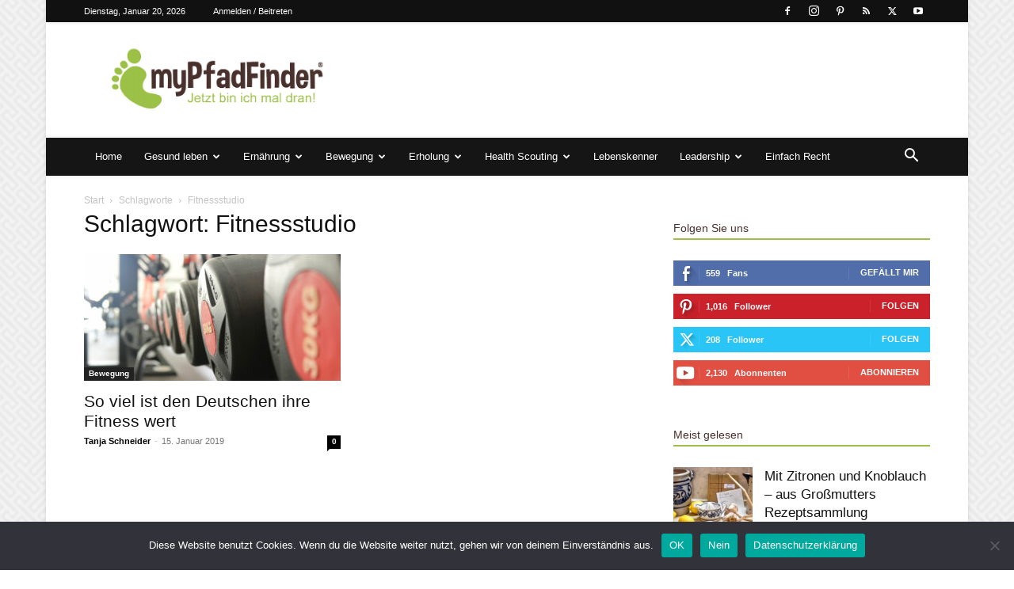

--- FILE ---
content_type: text/html; charset=UTF-8
request_url: https://mypfadfinder.com/tag/fitnessstudio/
body_size: 35042
content:
<!doctype html >
<!--[if IE 8]>    <html class="ie8" lang="en"> <![endif]-->
<!--[if IE 9]>    <html class="ie9" lang="en"> <![endif]-->
<!--[if gt IE 8]><!--> <html lang="de"> <!--<![endif]-->
<head>
    <title>Fitnessstudio | myPfadFinder</title>
    <meta charset="UTF-8" />
    <meta name="viewport" content="width=device-width, initial-scale=1.0">
    <link rel="pingback" href="https://mypfadfinder.com/xmlrpc.php" />
    <meta name='robots' content='max-image-preview:large' />
	<style>img:is([sizes="auto" i], [sizes^="auto," i]) { contain-intrinsic-size: 3000px 1500px }</style>
	<link rel="icon" type="image/png" href="https://mypfadfinder.com/wp-content/uploads/2020/01/favicon.png"><link rel="alternate" type="application/rss+xml" title="myPfadFinder &raquo; Feed" href="https://mypfadfinder.com/feed/" />
<link rel="alternate" type="application/rss+xml" title="myPfadFinder &raquo; Kommentar-Feed" href="https://mypfadfinder.com/comments/feed/" />
<link rel="alternate" type="application/rss+xml" title="myPfadFinder &raquo; Fitnessstudio Schlagwort-Feed" href="https://mypfadfinder.com/tag/fitnessstudio/feed/" />
<script type="text/javascript">
/* <![CDATA[ */
window._wpemojiSettings = {"baseUrl":"https:\/\/s.w.org\/images\/core\/emoji\/16.0.1\/72x72\/","ext":".png","svgUrl":"https:\/\/s.w.org\/images\/core\/emoji\/16.0.1\/svg\/","svgExt":".svg","source":{"concatemoji":"https:\/\/mypfadfinder.com\/wp-includes\/js\/wp-emoji-release.min.js?ver=6.8.3"}};
/*! This file is auto-generated */
!function(s,n){var o,i,e;function c(e){try{var t={supportTests:e,timestamp:(new Date).valueOf()};sessionStorage.setItem(o,JSON.stringify(t))}catch(e){}}function p(e,t,n){e.clearRect(0,0,e.canvas.width,e.canvas.height),e.fillText(t,0,0);var t=new Uint32Array(e.getImageData(0,0,e.canvas.width,e.canvas.height).data),a=(e.clearRect(0,0,e.canvas.width,e.canvas.height),e.fillText(n,0,0),new Uint32Array(e.getImageData(0,0,e.canvas.width,e.canvas.height).data));return t.every(function(e,t){return e===a[t]})}function u(e,t){e.clearRect(0,0,e.canvas.width,e.canvas.height),e.fillText(t,0,0);for(var n=e.getImageData(16,16,1,1),a=0;a<n.data.length;a++)if(0!==n.data[a])return!1;return!0}function f(e,t,n,a){switch(t){case"flag":return n(e,"\ud83c\udff3\ufe0f\u200d\u26a7\ufe0f","\ud83c\udff3\ufe0f\u200b\u26a7\ufe0f")?!1:!n(e,"\ud83c\udde8\ud83c\uddf6","\ud83c\udde8\u200b\ud83c\uddf6")&&!n(e,"\ud83c\udff4\udb40\udc67\udb40\udc62\udb40\udc65\udb40\udc6e\udb40\udc67\udb40\udc7f","\ud83c\udff4\u200b\udb40\udc67\u200b\udb40\udc62\u200b\udb40\udc65\u200b\udb40\udc6e\u200b\udb40\udc67\u200b\udb40\udc7f");case"emoji":return!a(e,"\ud83e\udedf")}return!1}function g(e,t,n,a){var r="undefined"!=typeof WorkerGlobalScope&&self instanceof WorkerGlobalScope?new OffscreenCanvas(300,150):s.createElement("canvas"),o=r.getContext("2d",{willReadFrequently:!0}),i=(o.textBaseline="top",o.font="600 32px Arial",{});return e.forEach(function(e){i[e]=t(o,e,n,a)}),i}function t(e){var t=s.createElement("script");t.src=e,t.defer=!0,s.head.appendChild(t)}"undefined"!=typeof Promise&&(o="wpEmojiSettingsSupports",i=["flag","emoji"],n.supports={everything:!0,everythingExceptFlag:!0},e=new Promise(function(e){s.addEventListener("DOMContentLoaded",e,{once:!0})}),new Promise(function(t){var n=function(){try{var e=JSON.parse(sessionStorage.getItem(o));if("object"==typeof e&&"number"==typeof e.timestamp&&(new Date).valueOf()<e.timestamp+604800&&"object"==typeof e.supportTests)return e.supportTests}catch(e){}return null}();if(!n){if("undefined"!=typeof Worker&&"undefined"!=typeof OffscreenCanvas&&"undefined"!=typeof URL&&URL.createObjectURL&&"undefined"!=typeof Blob)try{var e="postMessage("+g.toString()+"("+[JSON.stringify(i),f.toString(),p.toString(),u.toString()].join(",")+"));",a=new Blob([e],{type:"text/javascript"}),r=new Worker(URL.createObjectURL(a),{name:"wpTestEmojiSupports"});return void(r.onmessage=function(e){c(n=e.data),r.terminate(),t(n)})}catch(e){}c(n=g(i,f,p,u))}t(n)}).then(function(e){for(var t in e)n.supports[t]=e[t],n.supports.everything=n.supports.everything&&n.supports[t],"flag"!==t&&(n.supports.everythingExceptFlag=n.supports.everythingExceptFlag&&n.supports[t]);n.supports.everythingExceptFlag=n.supports.everythingExceptFlag&&!n.supports.flag,n.DOMReady=!1,n.readyCallback=function(){n.DOMReady=!0}}).then(function(){return e}).then(function(){var e;n.supports.everything||(n.readyCallback(),(e=n.source||{}).concatemoji?t(e.concatemoji):e.wpemoji&&e.twemoji&&(t(e.twemoji),t(e.wpemoji)))}))}((window,document),window._wpemojiSettings);
/* ]]> */
</script>
<style id='wp-emoji-styles-inline-css' type='text/css'>

	img.wp-smiley, img.emoji {
		display: inline !important;
		border: none !important;
		box-shadow: none !important;
		height: 1em !important;
		width: 1em !important;
		margin: 0 0.07em !important;
		vertical-align: -0.1em !important;
		background: none !important;
		padding: 0 !important;
	}
</style>
<style id='classic-theme-styles-inline-css' type='text/css'>
/*! This file is auto-generated */
.wp-block-button__link{color:#fff;background-color:#32373c;border-radius:9999px;box-shadow:none;text-decoration:none;padding:calc(.667em + 2px) calc(1.333em + 2px);font-size:1.125em}.wp-block-file__button{background:#32373c;color:#fff;text-decoration:none}
</style>
<style id='global-styles-inline-css' type='text/css'>
:root{--wp--preset--aspect-ratio--square: 1;--wp--preset--aspect-ratio--4-3: 4/3;--wp--preset--aspect-ratio--3-4: 3/4;--wp--preset--aspect-ratio--3-2: 3/2;--wp--preset--aspect-ratio--2-3: 2/3;--wp--preset--aspect-ratio--16-9: 16/9;--wp--preset--aspect-ratio--9-16: 9/16;--wp--preset--color--black: #000000;--wp--preset--color--cyan-bluish-gray: #abb8c3;--wp--preset--color--white: #ffffff;--wp--preset--color--pale-pink: #f78da7;--wp--preset--color--vivid-red: #cf2e2e;--wp--preset--color--luminous-vivid-orange: #ff6900;--wp--preset--color--luminous-vivid-amber: #fcb900;--wp--preset--color--light-green-cyan: #7bdcb5;--wp--preset--color--vivid-green-cyan: #00d084;--wp--preset--color--pale-cyan-blue: #8ed1fc;--wp--preset--color--vivid-cyan-blue: #0693e3;--wp--preset--color--vivid-purple: #9b51e0;--wp--preset--gradient--vivid-cyan-blue-to-vivid-purple: linear-gradient(135deg,rgba(6,147,227,1) 0%,rgb(155,81,224) 100%);--wp--preset--gradient--light-green-cyan-to-vivid-green-cyan: linear-gradient(135deg,rgb(122,220,180) 0%,rgb(0,208,130) 100%);--wp--preset--gradient--luminous-vivid-amber-to-luminous-vivid-orange: linear-gradient(135deg,rgba(252,185,0,1) 0%,rgba(255,105,0,1) 100%);--wp--preset--gradient--luminous-vivid-orange-to-vivid-red: linear-gradient(135deg,rgba(255,105,0,1) 0%,rgb(207,46,46) 100%);--wp--preset--gradient--very-light-gray-to-cyan-bluish-gray: linear-gradient(135deg,rgb(238,238,238) 0%,rgb(169,184,195) 100%);--wp--preset--gradient--cool-to-warm-spectrum: linear-gradient(135deg,rgb(74,234,220) 0%,rgb(151,120,209) 20%,rgb(207,42,186) 40%,rgb(238,44,130) 60%,rgb(251,105,98) 80%,rgb(254,248,76) 100%);--wp--preset--gradient--blush-light-purple: linear-gradient(135deg,rgb(255,206,236) 0%,rgb(152,150,240) 100%);--wp--preset--gradient--blush-bordeaux: linear-gradient(135deg,rgb(254,205,165) 0%,rgb(254,45,45) 50%,rgb(107,0,62) 100%);--wp--preset--gradient--luminous-dusk: linear-gradient(135deg,rgb(255,203,112) 0%,rgb(199,81,192) 50%,rgb(65,88,208) 100%);--wp--preset--gradient--pale-ocean: linear-gradient(135deg,rgb(255,245,203) 0%,rgb(182,227,212) 50%,rgb(51,167,181) 100%);--wp--preset--gradient--electric-grass: linear-gradient(135deg,rgb(202,248,128) 0%,rgb(113,206,126) 100%);--wp--preset--gradient--midnight: linear-gradient(135deg,rgb(2,3,129) 0%,rgb(40,116,252) 100%);--wp--preset--font-size--small: 11px;--wp--preset--font-size--medium: 20px;--wp--preset--font-size--large: 32px;--wp--preset--font-size--x-large: 42px;--wp--preset--font-size--regular: 15px;--wp--preset--font-size--larger: 50px;--wp--preset--spacing--20: 0.44rem;--wp--preset--spacing--30: 0.67rem;--wp--preset--spacing--40: 1rem;--wp--preset--spacing--50: 1.5rem;--wp--preset--spacing--60: 2.25rem;--wp--preset--spacing--70: 3.38rem;--wp--preset--spacing--80: 5.06rem;--wp--preset--shadow--natural: 6px 6px 9px rgba(0, 0, 0, 0.2);--wp--preset--shadow--deep: 12px 12px 50px rgba(0, 0, 0, 0.4);--wp--preset--shadow--sharp: 6px 6px 0px rgba(0, 0, 0, 0.2);--wp--preset--shadow--outlined: 6px 6px 0px -3px rgba(255, 255, 255, 1), 6px 6px rgba(0, 0, 0, 1);--wp--preset--shadow--crisp: 6px 6px 0px rgba(0, 0, 0, 1);}:where(.is-layout-flex){gap: 0.5em;}:where(.is-layout-grid){gap: 0.5em;}body .is-layout-flex{display: flex;}.is-layout-flex{flex-wrap: wrap;align-items: center;}.is-layout-flex > :is(*, div){margin: 0;}body .is-layout-grid{display: grid;}.is-layout-grid > :is(*, div){margin: 0;}:where(.wp-block-columns.is-layout-flex){gap: 2em;}:where(.wp-block-columns.is-layout-grid){gap: 2em;}:where(.wp-block-post-template.is-layout-flex){gap: 1.25em;}:where(.wp-block-post-template.is-layout-grid){gap: 1.25em;}.has-black-color{color: var(--wp--preset--color--black) !important;}.has-cyan-bluish-gray-color{color: var(--wp--preset--color--cyan-bluish-gray) !important;}.has-white-color{color: var(--wp--preset--color--white) !important;}.has-pale-pink-color{color: var(--wp--preset--color--pale-pink) !important;}.has-vivid-red-color{color: var(--wp--preset--color--vivid-red) !important;}.has-luminous-vivid-orange-color{color: var(--wp--preset--color--luminous-vivid-orange) !important;}.has-luminous-vivid-amber-color{color: var(--wp--preset--color--luminous-vivid-amber) !important;}.has-light-green-cyan-color{color: var(--wp--preset--color--light-green-cyan) !important;}.has-vivid-green-cyan-color{color: var(--wp--preset--color--vivid-green-cyan) !important;}.has-pale-cyan-blue-color{color: var(--wp--preset--color--pale-cyan-blue) !important;}.has-vivid-cyan-blue-color{color: var(--wp--preset--color--vivid-cyan-blue) !important;}.has-vivid-purple-color{color: var(--wp--preset--color--vivid-purple) !important;}.has-black-background-color{background-color: var(--wp--preset--color--black) !important;}.has-cyan-bluish-gray-background-color{background-color: var(--wp--preset--color--cyan-bluish-gray) !important;}.has-white-background-color{background-color: var(--wp--preset--color--white) !important;}.has-pale-pink-background-color{background-color: var(--wp--preset--color--pale-pink) !important;}.has-vivid-red-background-color{background-color: var(--wp--preset--color--vivid-red) !important;}.has-luminous-vivid-orange-background-color{background-color: var(--wp--preset--color--luminous-vivid-orange) !important;}.has-luminous-vivid-amber-background-color{background-color: var(--wp--preset--color--luminous-vivid-amber) !important;}.has-light-green-cyan-background-color{background-color: var(--wp--preset--color--light-green-cyan) !important;}.has-vivid-green-cyan-background-color{background-color: var(--wp--preset--color--vivid-green-cyan) !important;}.has-pale-cyan-blue-background-color{background-color: var(--wp--preset--color--pale-cyan-blue) !important;}.has-vivid-cyan-blue-background-color{background-color: var(--wp--preset--color--vivid-cyan-blue) !important;}.has-vivid-purple-background-color{background-color: var(--wp--preset--color--vivid-purple) !important;}.has-black-border-color{border-color: var(--wp--preset--color--black) !important;}.has-cyan-bluish-gray-border-color{border-color: var(--wp--preset--color--cyan-bluish-gray) !important;}.has-white-border-color{border-color: var(--wp--preset--color--white) !important;}.has-pale-pink-border-color{border-color: var(--wp--preset--color--pale-pink) !important;}.has-vivid-red-border-color{border-color: var(--wp--preset--color--vivid-red) !important;}.has-luminous-vivid-orange-border-color{border-color: var(--wp--preset--color--luminous-vivid-orange) !important;}.has-luminous-vivid-amber-border-color{border-color: var(--wp--preset--color--luminous-vivid-amber) !important;}.has-light-green-cyan-border-color{border-color: var(--wp--preset--color--light-green-cyan) !important;}.has-vivid-green-cyan-border-color{border-color: var(--wp--preset--color--vivid-green-cyan) !important;}.has-pale-cyan-blue-border-color{border-color: var(--wp--preset--color--pale-cyan-blue) !important;}.has-vivid-cyan-blue-border-color{border-color: var(--wp--preset--color--vivid-cyan-blue) !important;}.has-vivid-purple-border-color{border-color: var(--wp--preset--color--vivid-purple) !important;}.has-vivid-cyan-blue-to-vivid-purple-gradient-background{background: var(--wp--preset--gradient--vivid-cyan-blue-to-vivid-purple) !important;}.has-light-green-cyan-to-vivid-green-cyan-gradient-background{background: var(--wp--preset--gradient--light-green-cyan-to-vivid-green-cyan) !important;}.has-luminous-vivid-amber-to-luminous-vivid-orange-gradient-background{background: var(--wp--preset--gradient--luminous-vivid-amber-to-luminous-vivid-orange) !important;}.has-luminous-vivid-orange-to-vivid-red-gradient-background{background: var(--wp--preset--gradient--luminous-vivid-orange-to-vivid-red) !important;}.has-very-light-gray-to-cyan-bluish-gray-gradient-background{background: var(--wp--preset--gradient--very-light-gray-to-cyan-bluish-gray) !important;}.has-cool-to-warm-spectrum-gradient-background{background: var(--wp--preset--gradient--cool-to-warm-spectrum) !important;}.has-blush-light-purple-gradient-background{background: var(--wp--preset--gradient--blush-light-purple) !important;}.has-blush-bordeaux-gradient-background{background: var(--wp--preset--gradient--blush-bordeaux) !important;}.has-luminous-dusk-gradient-background{background: var(--wp--preset--gradient--luminous-dusk) !important;}.has-pale-ocean-gradient-background{background: var(--wp--preset--gradient--pale-ocean) !important;}.has-electric-grass-gradient-background{background: var(--wp--preset--gradient--electric-grass) !important;}.has-midnight-gradient-background{background: var(--wp--preset--gradient--midnight) !important;}.has-small-font-size{font-size: var(--wp--preset--font-size--small) !important;}.has-medium-font-size{font-size: var(--wp--preset--font-size--medium) !important;}.has-large-font-size{font-size: var(--wp--preset--font-size--large) !important;}.has-x-large-font-size{font-size: var(--wp--preset--font-size--x-large) !important;}
:where(.wp-block-post-template.is-layout-flex){gap: 1.25em;}:where(.wp-block-post-template.is-layout-grid){gap: 1.25em;}
:where(.wp-block-columns.is-layout-flex){gap: 2em;}:where(.wp-block-columns.is-layout-grid){gap: 2em;}
:root :where(.wp-block-pullquote){font-size: 1.5em;line-height: 1.6;}
</style>
<link rel='stylesheet' id='cookie-notice-front-css' href='https://mypfadfinder.com/wp-content/plugins/cookie-notice/css/front.min.css?ver=2.5.9' type='text/css' media='all' />
<link rel='stylesheet' id='ppress-frontend-css' href='https://mypfadfinder.com/wp-content/plugins/wp-user-avatar/assets/css/frontend.min.css?ver=4.16.7' type='text/css' media='all' />
<link rel='stylesheet' id='ppress-flatpickr-css' href='https://mypfadfinder.com/wp-content/plugins/wp-user-avatar/assets/flatpickr/flatpickr.min.css?ver=4.16.7' type='text/css' media='all' />
<link rel='stylesheet' id='ppress-select2-css' href='https://mypfadfinder.com/wp-content/plugins/wp-user-avatar/assets/select2/select2.min.css?ver=6.8.3' type='text/css' media='all' />
<link rel='stylesheet' id='td-plugin-newsletter-css' href='https://mypfadfinder.com/wp-content/plugins/td-newsletter/style.css?ver=12.6.8' type='text/css' media='all' />
<link rel='stylesheet' id='td-plugin-multi-purpose-css' href='https://mypfadfinder.com/wp-content/plugins/td-composer/td-multi-purpose/style.css?ver=def8edc4e13d95bdf49953a9dce2f608' type='text/css' media='all' />
<link rel='stylesheet' id='td-theme-css' href='https://mypfadfinder.com/wp-content/themes/Newspaper/style.css?ver=12.6.8' type='text/css' media='all' />
<style id='td-theme-inline-css' type='text/css'>@media (max-width:767px){.td-header-desktop-wrap{display:none}}@media (min-width:767px){.td-header-mobile-wrap{display:none}}</style>
<link rel='stylesheet' id='td-legacy-framework-front-style-css' href='https://mypfadfinder.com/wp-content/plugins/td-composer/legacy/Newspaper/assets/css/td_legacy_main.css?ver=def8edc4e13d95bdf49953a9dce2f608' type='text/css' media='all' />
<link rel='stylesheet' id='td-standard-pack-framework-front-style-css' href='https://mypfadfinder.com/wp-content/plugins/td-standard-pack/Newspaper/assets/css/td_standard_pack_main.css?ver=1b3d5bf2c64738aa07b4643e31257da9' type='text/css' media='all' />
<link rel='stylesheet' id='td-theme-demo-style-css' href='https://mypfadfinder.com/wp-content/plugins/td-composer/legacy/Newspaper/includes/demos/magazine/demo_style.css?ver=12.6.8' type='text/css' media='all' />
<script type="text/javascript" src="https://mypfadfinder.com/wp-includes/js/jquery/jquery.min.js?ver=3.7.1" id="jquery-core-js"></script>
<script type="text/javascript" src="https://mypfadfinder.com/wp-includes/js/jquery/jquery-migrate.min.js?ver=3.4.1" id="jquery-migrate-js"></script>
<script type="text/javascript" src="https://mypfadfinder.com/wp-content/plugins/wp-user-avatar/assets/flatpickr/flatpickr.min.js?ver=4.16.7" id="ppress-flatpickr-js"></script>
<script type="text/javascript" src="https://mypfadfinder.com/wp-content/plugins/wp-user-avatar/assets/select2/select2.min.js?ver=4.16.7" id="ppress-select2-js"></script>
<link rel="https://api.w.org/" href="https://mypfadfinder.com/wp-json/" /><link rel="alternate" title="JSON" type="application/json" href="https://mypfadfinder.com/wp-json/wp/v2/tags/901" /><link rel="EditURI" type="application/rsd+xml" title="RSD" href="https://mypfadfinder.com/xmlrpc.php?rsd" />
<meta name="generator" content="WordPress 6.8.3" />

<!-- JS generated by theme -->

<script type="text/javascript" id="td-generated-header-js">
    
    

	    var tdBlocksArray = []; //here we store all the items for the current page

	    // td_block class - each ajax block uses a object of this class for requests
	    function tdBlock() {
		    this.id = '';
		    this.block_type = 1; //block type id (1-234 etc)
		    this.atts = '';
		    this.td_column_number = '';
		    this.td_current_page = 1; //
		    this.post_count = 0; //from wp
		    this.found_posts = 0; //from wp
		    this.max_num_pages = 0; //from wp
		    this.td_filter_value = ''; //current live filter value
		    this.is_ajax_running = false;
		    this.td_user_action = ''; // load more or infinite loader (used by the animation)
		    this.header_color = '';
		    this.ajax_pagination_infinite_stop = ''; //show load more at page x
	    }

        // td_js_generator - mini detector
        ( function () {
            var htmlTag = document.getElementsByTagName("html")[0];

	        if ( navigator.userAgent.indexOf("MSIE 10.0") > -1 ) {
                htmlTag.className += ' ie10';
            }

            if ( !!navigator.userAgent.match(/Trident.*rv\:11\./) ) {
                htmlTag.className += ' ie11';
            }

	        if ( navigator.userAgent.indexOf("Edge") > -1 ) {
                htmlTag.className += ' ieEdge';
            }

            if ( /(iPad|iPhone|iPod)/g.test(navigator.userAgent) ) {
                htmlTag.className += ' td-md-is-ios';
            }

            var user_agent = navigator.userAgent.toLowerCase();
            if ( user_agent.indexOf("android") > -1 ) {
                htmlTag.className += ' td-md-is-android';
            }

            if ( -1 !== navigator.userAgent.indexOf('Mac OS X')  ) {
                htmlTag.className += ' td-md-is-os-x';
            }

            if ( /chrom(e|ium)/.test(navigator.userAgent.toLowerCase()) ) {
               htmlTag.className += ' td-md-is-chrome';
            }

            if ( -1 !== navigator.userAgent.indexOf('Firefox') ) {
                htmlTag.className += ' td-md-is-firefox';
            }

            if ( -1 !== navigator.userAgent.indexOf('Safari') && -1 === navigator.userAgent.indexOf('Chrome') ) {
                htmlTag.className += ' td-md-is-safari';
            }

            if( -1 !== navigator.userAgent.indexOf('IEMobile') ){
                htmlTag.className += ' td-md-is-iemobile';
            }

        })();

        var tdLocalCache = {};

        ( function () {
            "use strict";

            tdLocalCache = {
                data: {},
                remove: function (resource_id) {
                    delete tdLocalCache.data[resource_id];
                },
                exist: function (resource_id) {
                    return tdLocalCache.data.hasOwnProperty(resource_id) && tdLocalCache.data[resource_id] !== null;
                },
                get: function (resource_id) {
                    return tdLocalCache.data[resource_id];
                },
                set: function (resource_id, cachedData) {
                    tdLocalCache.remove(resource_id);
                    tdLocalCache.data[resource_id] = cachedData;
                }
            };
        })();

    
    
var td_viewport_interval_list=[{"limitBottom":767,"sidebarWidth":228},{"limitBottom":1018,"sidebarWidth":300},{"limitBottom":1140,"sidebarWidth":324}];
var tds_general_modal_image="yes";
var tdc_is_installed="yes";
var td_ajax_url="https:\/\/mypfadfinder.com\/wp-admin\/admin-ajax.php?td_theme_name=Newspaper&v=12.6.8";
var td_get_template_directory_uri="https:\/\/mypfadfinder.com\/wp-content\/plugins\/td-composer\/legacy\/common";
var tds_snap_menu="smart_snap_always";
var tds_logo_on_sticky="show";
var tds_header_style="3";
var td_please_wait="Bitte warten...";
var td_email_user_pass_incorrect="Benutzername oder Passwort falsch!";
var td_email_user_incorrect="E-Mail-Adresse oder Benutzername falsch!";
var td_email_incorrect="E-Mail-Adresse nicht korrekt!";
var td_user_incorrect="Username incorrect!";
var td_email_user_empty="Email or username empty!";
var td_pass_empty="Pass empty!";
var td_pass_pattern_incorrect="Invalid Pass Pattern!";
var td_retype_pass_incorrect="Retyped Pass incorrect!";
var tds_more_articles_on_post_enable="";
var tds_more_articles_on_post_time_to_wait="";
var tds_more_articles_on_post_pages_distance_from_top=0;
var tds_captcha="";
var tds_theme_color_site_wide="#9cbf47";
var tds_smart_sidebar="enabled";
var tdThemeName="Newspaper";
var tdThemeNameWl="Newspaper";
var td_magnific_popup_translation_tPrev="Vorherige (Pfeiltaste links)";
var td_magnific_popup_translation_tNext="Weiter (rechte Pfeiltaste)";
var td_magnific_popup_translation_tCounter="%curr% von %total%";
var td_magnific_popup_translation_ajax_tError="Der Inhalt von %url% konnte nicht geladen werden.";
var td_magnific_popup_translation_image_tError="Das Bild #%curr% konnte nicht geladen werden.";
var tdBlockNonce="34bc06a6f1";
var tdMobileMenu="enabled";
var tdMobileSearch="enabled";
var tdDateNamesI18n={"month_names":["Januar","Februar","M\u00e4rz","April","Mai","Juni","Juli","August","September","Oktober","November","Dezember"],"month_names_short":["Jan.","Feb.","M\u00e4rz","Apr.","Mai","Juni","Juli","Aug.","Sep.","Okt.","Nov.","Dez."],"day_names":["Sonntag","Montag","Dienstag","Mittwoch","Donnerstag","Freitag","Samstag"],"day_names_short":["So.","Mo.","Di.","Mi.","Do.","Fr.","Sa."]};
var tdb_modal_confirm="Speichern";
var tdb_modal_cancel="Stornieren";
var tdb_modal_confirm_alt="Ja";
var tdb_modal_cancel_alt="NEIN";
var td_deploy_mode="deploy";
var td_ad_background_click_link="";
var td_ad_background_click_target="_blank";
</script>


<!-- Header style compiled by theme -->

<style>.td-module-exclusive .td-module-title a:before{content:'EXKLUSIV'}.td-header-wrap .black-menu .sf-menu>.current-menu-item>a,.td-header-wrap .black-menu .sf-menu>.current-menu-ancestor>a,.td-header-wrap .black-menu .sf-menu>.current-category-ancestor>a,.td-header-wrap .black-menu .sf-menu>li>a:hover,.td-header-wrap .black-menu .sf-menu>.sfHover>a,.sf-menu>.current-menu-item>a:after,.sf-menu>.current-menu-ancestor>a:after,.sf-menu>.current-category-ancestor>a:after,.sf-menu>li:hover>a:after,.sf-menu>.sfHover>a:after,.header-search-wrap .td-drop-down-search:after,.header-search-wrap .td-drop-down-search .btn:hover,input[type=submit]:hover,.td-read-more a,.td-post-category:hover,body .td_top_authors .td-active .td-author-post-count,body .td_top_authors .td-active .td-author-comments-count,body .td_top_authors .td_mod_wrap:hover .td-author-post-count,body .td_top_authors .td_mod_wrap:hover .td-author-comments-count,.td-404-sub-sub-title a:hover,.td-search-form-widget .wpb_button:hover,.td-rating-bar-wrap div,.dropcap,.td_wrapper_video_playlist .td_video_controls_playlist_wrapper,.wpb_default,.wpb_default:hover,.td-left-smart-list:hover,.td-right-smart-list:hover,#bbpress-forums button:hover,.bbp_widget_login .button:hover,.td-footer-wrapper .td-post-category,.td-footer-wrapper .widget_product_search input[type="submit"]:hover,.single-product .product .summary .cart .button:hover,.td-next-prev-wrap a:hover,.td-load-more-wrap a:hover,.td-post-small-box a:hover,.page-nav .current,.page-nav:first-child>div,#bbpress-forums .bbp-pagination .current,#bbpress-forums #bbp-single-user-details #bbp-user-navigation li.current a,.td-theme-slider:hover .slide-meta-cat a,a.vc_btn-black:hover,.td-trending-now-wrapper:hover .td-trending-now-title,.td-scroll-up,.td-smart-list-button:hover,.td-weather-information:before,.td-weather-week:before,.td_block_exchange .td-exchange-header:before,.td-pulldown-syle-2 .td-subcat-dropdown ul:after,.td_block_template_9 .td-block-title:after,.td_block_template_15 .td-block-title:before,div.wpforms-container .wpforms-form div.wpforms-submit-container button[type=submit],.td-close-video-fixed{background-color:#9cbf47}.td_block_template_4 .td-related-title .td-cur-simple-item:before{border-color:#9cbf47 transparent transparent transparent!important}.td_block_template_4 .td-related-title .td-cur-simple-item,.td_block_template_3 .td-related-title .td-cur-simple-item,.td_block_template_9 .td-related-title:after{background-color:#9cbf47}a,cite a:hover,.td-page-content blockquote p,.td-post-content blockquote p,.mce-content-body blockquote p,.comment-content blockquote p,.wpb_text_column blockquote p,.td_block_text_with_title blockquote p,.td_module_wrap:hover .entry-title a,.td-subcat-filter .td-subcat-list a:hover,.td-subcat-filter .td-subcat-dropdown a:hover,.td_quote_on_blocks,.dropcap2,.dropcap3,body .td_top_authors .td-active .td-authors-name a,body .td_top_authors .td_mod_wrap:hover .td-authors-name a,.td-post-next-prev-content a:hover,.author-box-wrap .td-author-social a:hover,.td-author-name a:hover,.td-author-url a:hover,.comment-reply-link:hover,.logged-in-as a:hover,#cancel-comment-reply-link:hover,.td-search-query,.widget a:hover,.td_wp_recentcomments a:hover,.archive .widget_archive .current,.archive .widget_archive .current a,.widget_calendar tfoot a:hover,#bbpress-forums li.bbp-header .bbp-reply-content span a:hover,#bbpress-forums .bbp-forum-freshness a:hover,#bbpress-forums .bbp-topic-freshness a:hover,#bbpress-forums .bbp-forums-list li a:hover,#bbpress-forums .bbp-forum-title:hover,#bbpress-forums .bbp-topic-permalink:hover,#bbpress-forums .bbp-topic-started-by a:hover,#bbpress-forums .bbp-topic-started-in a:hover,#bbpress-forums .bbp-body .super-sticky li.bbp-topic-title .bbp-topic-permalink,#bbpress-forums .bbp-body .sticky li.bbp-topic-title .bbp-topic-permalink,.widget_display_replies .bbp-author-name,.widget_display_topics .bbp-author-name,.td-subfooter-menu li a:hover,a.vc_btn-black:hover,.td-smart-list-dropdown-wrap .td-smart-list-button:hover,.td-instagram-user a,.td-block-title-wrap .td-wrapper-pulldown-filter .td-pulldown-filter-display-option:hover,.td-block-title-wrap .td-wrapper-pulldown-filter .td-pulldown-filter-display-option:hover i,.td-block-title-wrap .td-wrapper-pulldown-filter .td-pulldown-filter-link:hover,.td-block-title-wrap .td-wrapper-pulldown-filter .td-pulldown-filter-item .td-cur-simple-item,.td-pulldown-syle-2 .td-subcat-dropdown:hover .td-subcat-more span,.td-pulldown-syle-2 .td-subcat-dropdown:hover .td-subcat-more i,.td-pulldown-syle-3 .td-subcat-dropdown:hover .td-subcat-more span,.td-pulldown-syle-3 .td-subcat-dropdown:hover .td-subcat-more i,.td_block_template_2 .td-related-title .td-cur-simple-item,.td_block_template_5 .td-related-title .td-cur-simple-item,.td_block_template_6 .td-related-title .td-cur-simple-item,.td_block_template_7 .td-related-title .td-cur-simple-item,.td_block_template_8 .td-related-title .td-cur-simple-item,.td_block_template_9 .td-related-title .td-cur-simple-item,.td_block_template_10 .td-related-title .td-cur-simple-item,.td_block_template_11 .td-related-title .td-cur-simple-item,.td_block_template_12 .td-related-title .td-cur-simple-item,.td_block_template_13 .td-related-title .td-cur-simple-item,.td_block_template_14 .td-related-title .td-cur-simple-item,.td_block_template_15 .td-related-title .td-cur-simple-item,.td_block_template_16 .td-related-title .td-cur-simple-item,.td_block_template_17 .td-related-title .td-cur-simple-item,.td-theme-wrap .sf-menu ul .td-menu-item>a:hover,.td-theme-wrap .sf-menu ul .sfHover>a,.td-theme-wrap .sf-menu ul .current-menu-ancestor>a,.td-theme-wrap .sf-menu ul .current-category-ancestor>a,.td-theme-wrap .sf-menu ul .current-menu-item>a,.td_outlined_btn,body .td_block_categories_tags .td-ct-item:hover,body .td_block_list_menu li.current-menu-item>a,body .td_block_list_menu li.current-menu-ancestor>a,body .td_block_list_menu li.current-category-ancestor>a{color:#9cbf47}a.vc_btn-black.vc_btn_square_outlined:hover,a.vc_btn-black.vc_btn_outlined:hover{color:#9cbf47!important}.td-next-prev-wrap a:hover,.td-load-more-wrap a:hover,.td-post-small-box a:hover,.page-nav .current,.page-nav:first-child>div,#bbpress-forums .bbp-pagination .current,.post .td_quote_box,.page .td_quote_box,a.vc_btn-black:hover,.td_block_template_5 .td-block-title>*,.td_outlined_btn{border-color:#9cbf47}.td_wrapper_video_playlist .td_video_currently_playing:after{border-color:#9cbf47!important}.header-search-wrap .td-drop-down-search:before{border-color:transparent transparent #9cbf47 transparent}.block-title>span,.block-title>a,.block-title>label,.widgettitle,.widgettitle:after,body .td-trending-now-title,.td-trending-now-wrapper:hover .td-trending-now-title,.wpb_tabs li.ui-tabs-active a,.wpb_tabs li:hover a,.vc_tta-container .vc_tta-color-grey.vc_tta-tabs-position-top.vc_tta-style-classic .vc_tta-tabs-container .vc_tta-tab.vc_active>a,.vc_tta-container .vc_tta-color-grey.vc_tta-tabs-position-top.vc_tta-style-classic .vc_tta-tabs-container .vc_tta-tab:hover>a,.td_block_template_1 .td-related-title .td-cur-simple-item,.td-subcat-filter .td-subcat-dropdown:hover .td-subcat-more,.td_3D_btn,.td_shadow_btn,.td_default_btn,.td_round_btn,.td_outlined_btn:hover{background-color:#9cbf47}.block-title,.td_block_template_1 .td-related-title,.wpb_tabs .wpb_tabs_nav,.vc_tta-container .vc_tta-color-grey.vc_tta-tabs-position-top.vc_tta-style-classic .vc_tta-tabs-container{border-color:#9cbf47}.td_block_wrap .td-subcat-item a.td-cur-simple-item{color:#9cbf47}.td-grid-style-4 .entry-title{background-color:rgba(156,191,71,0.7)}.td-theme-wrap .block-title>span,.td-theme-wrap .block-title>span>a,.td-theme-wrap .widget_rss .block-title .rsswidget,.td-theme-wrap .block-title>a,.widgettitle,.widgettitle>a,body .td-trending-now-title,.wpb_tabs li.ui-tabs-active a,.wpb_tabs li:hover a,.vc_tta-container .vc_tta-color-grey.vc_tta-tabs-position-top.vc_tta-style-classic .vc_tta-tabs-container .vc_tta-tab.vc_active>a,.vc_tta-container .vc_tta-color-grey.vc_tta-tabs-position-top.vc_tta-style-classic .vc_tta-tabs-container .vc_tta-tab:hover>a,.td-related-title .td-cur-simple-item,.td-theme-wrap .td_block_template_2 .td-block-title>*,.td-theme-wrap .td_block_template_3 .td-block-title>*,.td-theme-wrap .td_block_template_4 .td-block-title>*,.td-theme-wrap .td_block_template_5 .td-block-title>*,.td-theme-wrap .td_block_template_6 .td-block-title>*,.td-theme-wrap .td_block_template_6 .td-block-title:before,.td-theme-wrap .td_block_template_7 .td-block-title>*,.td-theme-wrap .td_block_template_8 .td-block-title>*,.td-theme-wrap .td_block_template_9 .td-block-title>*,.td-theme-wrap .td_block_template_10 .td-block-title>*,.td-theme-wrap .td_block_template_11 .td-block-title>*,.td-theme-wrap .td_block_template_12 .td-block-title>*,.td-theme-wrap .td_block_template_13 .td-block-title>span,.td-theme-wrap .td_block_template_13 .td-block-title>a,.td-theme-wrap .td_block_template_14 .td-block-title>*,.td-theme-wrap .td_block_template_14 .td-block-title-wrap .td-wrapper-pulldown-filter .td-pulldown-filter-display-option,.td-theme-wrap .td_block_template_14 .td-block-title-wrap .td-wrapper-pulldown-filter .td-pulldown-filter-display-option i,.td-theme-wrap .td_block_template_14 .td-block-title-wrap .td-wrapper-pulldown-filter .td-pulldown-filter-display-option:hover,.td-theme-wrap .td_block_template_14 .td-block-title-wrap .td-wrapper-pulldown-filter .td-pulldown-filter-display-option:hover i,.td-theme-wrap .td_block_template_15 .td-block-title>*,.td-theme-wrap .td_block_template_15 .td-block-title-wrap .td-wrapper-pulldown-filter,.td-theme-wrap .td_block_template_15 .td-block-title-wrap .td-wrapper-pulldown-filter i,.td-theme-wrap .td_block_template_16 .td-block-title>*,.td-theme-wrap .td_block_template_17 .td-block-title>*{color:#49312d}.td-menu-background:before,.td-search-background:before{background:#9cbf47;background:-moz-linear-gradient(top,#9cbf47 0%,rgba(18,129,153,0.85) 100%);background:-webkit-gradient(left top,left bottom,color-stop(0%,#9cbf47),color-stop(100%,rgba(18,129,153,0.85)));background:-webkit-linear-gradient(top,#9cbf47 0%,rgba(18,129,153,0.85) 100%);background:-o-linear-gradient(top,#9cbf47 0%,rgba(18,129,153,0.85) 100%);background:-ms-linear-gradient(top,#9cbf47 0%,rgba(18,129,153,0.85) 100%);background:linear-gradient(to bottom,#9cbf47 0%,rgba(18,129,153,0.85) 100%);filter:progid:DXImageTransform.Microsoft.gradient(startColorstr='#9cbf47',endColorstr='rgba(18,129,153,0.85)',GradientType=0)}.td-mobile-content .current-menu-item>a,.td-mobile-content .current-menu-ancestor>a,.td-mobile-content .current-category-ancestor>a,#td-mobile-nav .td-menu-login-section a:hover,#td-mobile-nav .td-register-section a:hover,#td-mobile-nav .td-menu-socials-wrap a:hover i,.td-search-close a:hover i{color:#e9ed6c}.td-menu-background,.td-search-background{background-image:url('https://mypfadfinder.com/wp-content/uploads/2017/08/footer-bg.jpg')}ul.sf-menu>.menu-item>a{font-size:13px;font-weight:normal;text-transform:none}.white-popup-block:after{background:rgba(69,132,112,0.8);background:-moz-linear-gradient(45deg,rgba(69,132,112,0.8) 0%,rgba(18,129,153,0.85) 100%);background:-webkit-gradient(left bottom,right top,color-stop(0%,rgba(69,132,112,0.8)),color-stop(100%,rgba(18,129,153,0.85)));background:-webkit-linear-gradient(45deg,rgba(69,132,112,0.8) 0%,rgba(18,129,153,0.85) 100%);background:linear-gradient(45deg,rgba(69,132,112,0.8) 0%,rgba(18,129,153,0.85) 100%)}.white-popup-block:before{background-image:url('https://mypfadfinder.com/wp-content/uploads/2017/08/footer-bg.jpg')}body{background-image:url("https://mypfadfinder.com/wp-content/uploads/2021/11/background.png")}.td-module-exclusive .td-module-title a:before{content:'EXKLUSIV'}.td-header-wrap .black-menu .sf-menu>.current-menu-item>a,.td-header-wrap .black-menu .sf-menu>.current-menu-ancestor>a,.td-header-wrap .black-menu .sf-menu>.current-category-ancestor>a,.td-header-wrap .black-menu .sf-menu>li>a:hover,.td-header-wrap .black-menu .sf-menu>.sfHover>a,.sf-menu>.current-menu-item>a:after,.sf-menu>.current-menu-ancestor>a:after,.sf-menu>.current-category-ancestor>a:after,.sf-menu>li:hover>a:after,.sf-menu>.sfHover>a:after,.header-search-wrap .td-drop-down-search:after,.header-search-wrap .td-drop-down-search .btn:hover,input[type=submit]:hover,.td-read-more a,.td-post-category:hover,body .td_top_authors .td-active .td-author-post-count,body .td_top_authors .td-active .td-author-comments-count,body .td_top_authors .td_mod_wrap:hover .td-author-post-count,body .td_top_authors .td_mod_wrap:hover .td-author-comments-count,.td-404-sub-sub-title a:hover,.td-search-form-widget .wpb_button:hover,.td-rating-bar-wrap div,.dropcap,.td_wrapper_video_playlist .td_video_controls_playlist_wrapper,.wpb_default,.wpb_default:hover,.td-left-smart-list:hover,.td-right-smart-list:hover,#bbpress-forums button:hover,.bbp_widget_login .button:hover,.td-footer-wrapper .td-post-category,.td-footer-wrapper .widget_product_search input[type="submit"]:hover,.single-product .product .summary .cart .button:hover,.td-next-prev-wrap a:hover,.td-load-more-wrap a:hover,.td-post-small-box a:hover,.page-nav .current,.page-nav:first-child>div,#bbpress-forums .bbp-pagination .current,#bbpress-forums #bbp-single-user-details #bbp-user-navigation li.current a,.td-theme-slider:hover .slide-meta-cat a,a.vc_btn-black:hover,.td-trending-now-wrapper:hover .td-trending-now-title,.td-scroll-up,.td-smart-list-button:hover,.td-weather-information:before,.td-weather-week:before,.td_block_exchange .td-exchange-header:before,.td-pulldown-syle-2 .td-subcat-dropdown ul:after,.td_block_template_9 .td-block-title:after,.td_block_template_15 .td-block-title:before,div.wpforms-container .wpforms-form div.wpforms-submit-container button[type=submit],.td-close-video-fixed{background-color:#9cbf47}.td_block_template_4 .td-related-title .td-cur-simple-item:before{border-color:#9cbf47 transparent transparent transparent!important}.td_block_template_4 .td-related-title .td-cur-simple-item,.td_block_template_3 .td-related-title .td-cur-simple-item,.td_block_template_9 .td-related-title:after{background-color:#9cbf47}a,cite a:hover,.td-page-content blockquote p,.td-post-content blockquote p,.mce-content-body blockquote p,.comment-content blockquote p,.wpb_text_column blockquote p,.td_block_text_with_title blockquote p,.td_module_wrap:hover .entry-title a,.td-subcat-filter .td-subcat-list a:hover,.td-subcat-filter .td-subcat-dropdown a:hover,.td_quote_on_blocks,.dropcap2,.dropcap3,body .td_top_authors .td-active .td-authors-name a,body .td_top_authors .td_mod_wrap:hover .td-authors-name a,.td-post-next-prev-content a:hover,.author-box-wrap .td-author-social a:hover,.td-author-name a:hover,.td-author-url a:hover,.comment-reply-link:hover,.logged-in-as a:hover,#cancel-comment-reply-link:hover,.td-search-query,.widget a:hover,.td_wp_recentcomments a:hover,.archive .widget_archive .current,.archive .widget_archive .current a,.widget_calendar tfoot a:hover,#bbpress-forums li.bbp-header .bbp-reply-content span a:hover,#bbpress-forums .bbp-forum-freshness a:hover,#bbpress-forums .bbp-topic-freshness a:hover,#bbpress-forums .bbp-forums-list li a:hover,#bbpress-forums .bbp-forum-title:hover,#bbpress-forums .bbp-topic-permalink:hover,#bbpress-forums .bbp-topic-started-by a:hover,#bbpress-forums .bbp-topic-started-in a:hover,#bbpress-forums .bbp-body .super-sticky li.bbp-topic-title .bbp-topic-permalink,#bbpress-forums .bbp-body .sticky li.bbp-topic-title .bbp-topic-permalink,.widget_display_replies .bbp-author-name,.widget_display_topics .bbp-author-name,.td-subfooter-menu li a:hover,a.vc_btn-black:hover,.td-smart-list-dropdown-wrap .td-smart-list-button:hover,.td-instagram-user a,.td-block-title-wrap .td-wrapper-pulldown-filter .td-pulldown-filter-display-option:hover,.td-block-title-wrap .td-wrapper-pulldown-filter .td-pulldown-filter-display-option:hover i,.td-block-title-wrap .td-wrapper-pulldown-filter .td-pulldown-filter-link:hover,.td-block-title-wrap .td-wrapper-pulldown-filter .td-pulldown-filter-item .td-cur-simple-item,.td-pulldown-syle-2 .td-subcat-dropdown:hover .td-subcat-more span,.td-pulldown-syle-2 .td-subcat-dropdown:hover .td-subcat-more i,.td-pulldown-syle-3 .td-subcat-dropdown:hover .td-subcat-more span,.td-pulldown-syle-3 .td-subcat-dropdown:hover .td-subcat-more i,.td_block_template_2 .td-related-title .td-cur-simple-item,.td_block_template_5 .td-related-title .td-cur-simple-item,.td_block_template_6 .td-related-title .td-cur-simple-item,.td_block_template_7 .td-related-title .td-cur-simple-item,.td_block_template_8 .td-related-title .td-cur-simple-item,.td_block_template_9 .td-related-title .td-cur-simple-item,.td_block_template_10 .td-related-title .td-cur-simple-item,.td_block_template_11 .td-related-title .td-cur-simple-item,.td_block_template_12 .td-related-title .td-cur-simple-item,.td_block_template_13 .td-related-title .td-cur-simple-item,.td_block_template_14 .td-related-title .td-cur-simple-item,.td_block_template_15 .td-related-title .td-cur-simple-item,.td_block_template_16 .td-related-title .td-cur-simple-item,.td_block_template_17 .td-related-title .td-cur-simple-item,.td-theme-wrap .sf-menu ul .td-menu-item>a:hover,.td-theme-wrap .sf-menu ul .sfHover>a,.td-theme-wrap .sf-menu ul .current-menu-ancestor>a,.td-theme-wrap .sf-menu ul .current-category-ancestor>a,.td-theme-wrap .sf-menu ul .current-menu-item>a,.td_outlined_btn,body .td_block_categories_tags .td-ct-item:hover,body .td_block_list_menu li.current-menu-item>a,body .td_block_list_menu li.current-menu-ancestor>a,body .td_block_list_menu li.current-category-ancestor>a{color:#9cbf47}a.vc_btn-black.vc_btn_square_outlined:hover,a.vc_btn-black.vc_btn_outlined:hover{color:#9cbf47!important}.td-next-prev-wrap a:hover,.td-load-more-wrap a:hover,.td-post-small-box a:hover,.page-nav .current,.page-nav:first-child>div,#bbpress-forums .bbp-pagination .current,.post .td_quote_box,.page .td_quote_box,a.vc_btn-black:hover,.td_block_template_5 .td-block-title>*,.td_outlined_btn{border-color:#9cbf47}.td_wrapper_video_playlist .td_video_currently_playing:after{border-color:#9cbf47!important}.header-search-wrap .td-drop-down-search:before{border-color:transparent transparent #9cbf47 transparent}.block-title>span,.block-title>a,.block-title>label,.widgettitle,.widgettitle:after,body .td-trending-now-title,.td-trending-now-wrapper:hover .td-trending-now-title,.wpb_tabs li.ui-tabs-active a,.wpb_tabs li:hover a,.vc_tta-container .vc_tta-color-grey.vc_tta-tabs-position-top.vc_tta-style-classic .vc_tta-tabs-container .vc_tta-tab.vc_active>a,.vc_tta-container .vc_tta-color-grey.vc_tta-tabs-position-top.vc_tta-style-classic .vc_tta-tabs-container .vc_tta-tab:hover>a,.td_block_template_1 .td-related-title .td-cur-simple-item,.td-subcat-filter .td-subcat-dropdown:hover .td-subcat-more,.td_3D_btn,.td_shadow_btn,.td_default_btn,.td_round_btn,.td_outlined_btn:hover{background-color:#9cbf47}.block-title,.td_block_template_1 .td-related-title,.wpb_tabs .wpb_tabs_nav,.vc_tta-container .vc_tta-color-grey.vc_tta-tabs-position-top.vc_tta-style-classic .vc_tta-tabs-container{border-color:#9cbf47}.td_block_wrap .td-subcat-item a.td-cur-simple-item{color:#9cbf47}.td-grid-style-4 .entry-title{background-color:rgba(156,191,71,0.7)}.td-theme-wrap .block-title>span,.td-theme-wrap .block-title>span>a,.td-theme-wrap .widget_rss .block-title .rsswidget,.td-theme-wrap .block-title>a,.widgettitle,.widgettitle>a,body .td-trending-now-title,.wpb_tabs li.ui-tabs-active a,.wpb_tabs li:hover a,.vc_tta-container .vc_tta-color-grey.vc_tta-tabs-position-top.vc_tta-style-classic .vc_tta-tabs-container .vc_tta-tab.vc_active>a,.vc_tta-container .vc_tta-color-grey.vc_tta-tabs-position-top.vc_tta-style-classic .vc_tta-tabs-container .vc_tta-tab:hover>a,.td-related-title .td-cur-simple-item,.td-theme-wrap .td_block_template_2 .td-block-title>*,.td-theme-wrap .td_block_template_3 .td-block-title>*,.td-theme-wrap .td_block_template_4 .td-block-title>*,.td-theme-wrap .td_block_template_5 .td-block-title>*,.td-theme-wrap .td_block_template_6 .td-block-title>*,.td-theme-wrap .td_block_template_6 .td-block-title:before,.td-theme-wrap .td_block_template_7 .td-block-title>*,.td-theme-wrap .td_block_template_8 .td-block-title>*,.td-theme-wrap .td_block_template_9 .td-block-title>*,.td-theme-wrap .td_block_template_10 .td-block-title>*,.td-theme-wrap .td_block_template_11 .td-block-title>*,.td-theme-wrap .td_block_template_12 .td-block-title>*,.td-theme-wrap .td_block_template_13 .td-block-title>span,.td-theme-wrap .td_block_template_13 .td-block-title>a,.td-theme-wrap .td_block_template_14 .td-block-title>*,.td-theme-wrap .td_block_template_14 .td-block-title-wrap .td-wrapper-pulldown-filter .td-pulldown-filter-display-option,.td-theme-wrap .td_block_template_14 .td-block-title-wrap .td-wrapper-pulldown-filter .td-pulldown-filter-display-option i,.td-theme-wrap .td_block_template_14 .td-block-title-wrap .td-wrapper-pulldown-filter .td-pulldown-filter-display-option:hover,.td-theme-wrap .td_block_template_14 .td-block-title-wrap .td-wrapper-pulldown-filter .td-pulldown-filter-display-option:hover i,.td-theme-wrap .td_block_template_15 .td-block-title>*,.td-theme-wrap .td_block_template_15 .td-block-title-wrap .td-wrapper-pulldown-filter,.td-theme-wrap .td_block_template_15 .td-block-title-wrap .td-wrapper-pulldown-filter i,.td-theme-wrap .td_block_template_16 .td-block-title>*,.td-theme-wrap .td_block_template_17 .td-block-title>*{color:#49312d}.td-menu-background:before,.td-search-background:before{background:#9cbf47;background:-moz-linear-gradient(top,#9cbf47 0%,rgba(18,129,153,0.85) 100%);background:-webkit-gradient(left top,left bottom,color-stop(0%,#9cbf47),color-stop(100%,rgba(18,129,153,0.85)));background:-webkit-linear-gradient(top,#9cbf47 0%,rgba(18,129,153,0.85) 100%);background:-o-linear-gradient(top,#9cbf47 0%,rgba(18,129,153,0.85) 100%);background:-ms-linear-gradient(top,#9cbf47 0%,rgba(18,129,153,0.85) 100%);background:linear-gradient(to bottom,#9cbf47 0%,rgba(18,129,153,0.85) 100%);filter:progid:DXImageTransform.Microsoft.gradient(startColorstr='#9cbf47',endColorstr='rgba(18,129,153,0.85)',GradientType=0)}.td-mobile-content .current-menu-item>a,.td-mobile-content .current-menu-ancestor>a,.td-mobile-content .current-category-ancestor>a,#td-mobile-nav .td-menu-login-section a:hover,#td-mobile-nav .td-register-section a:hover,#td-mobile-nav .td-menu-socials-wrap a:hover i,.td-search-close a:hover i{color:#e9ed6c}.td-menu-background,.td-search-background{background-image:url('https://mypfadfinder.com/wp-content/uploads/2017/08/footer-bg.jpg')}ul.sf-menu>.menu-item>a{font-size:13px;font-weight:normal;text-transform:none}.white-popup-block:after{background:rgba(69,132,112,0.8);background:-moz-linear-gradient(45deg,rgba(69,132,112,0.8) 0%,rgba(18,129,153,0.85) 100%);background:-webkit-gradient(left bottom,right top,color-stop(0%,rgba(69,132,112,0.8)),color-stop(100%,rgba(18,129,153,0.85)));background:-webkit-linear-gradient(45deg,rgba(69,132,112,0.8) 0%,rgba(18,129,153,0.85) 100%);background:linear-gradient(45deg,rgba(69,132,112,0.8) 0%,rgba(18,129,153,0.85) 100%)}.white-popup-block:before{background-image:url('https://mypfadfinder.com/wp-content/uploads/2017/08/footer-bg.jpg')}.td-magazine .td-header-style-1 .td-header-gradient::before,.td-magazine .td-header-style-1 .td-mega-span .td-post-category:hover,.td-magazine .td-header-style-1 .header-search-wrap .td-drop-down-search::after{background-color:#9cbf47}.td-magazine .td-header-style-1 .td_mod_mega_menu:hover .entry-title a,.td-magazine .td-header-style-1 .td_mega_menu_sub_cats .cur-sub-cat,.td-magazine .vc_tta-container .vc_tta-color-grey.vc_tta-tabs-position-top.vc_tta-style-classic .vc_tta-tabs-container .vc_tta-tab.vc_active>a,.td-magazine .vc_tta-container .vc_tta-color-grey.vc_tta-tabs-position-top.vc_tta-style-classic .vc_tta-tabs-container .vc_tta-tab:hover>a,.td-magazine .td_block_template_1 .td-related-title .td-cur-simple-item{color:#9cbf47}.td-magazine .td-header-style-1 .header-search-wrap .td-drop-down-search::before{border-color:transparent transparent #9cbf47}.td-magazine .td-header-style-1 .td-header-top-menu-full{border-top-color:#9cbf47}</style>




<script type="application/ld+json">
    {
        "@context": "https://schema.org",
        "@type": "BreadcrumbList",
        "itemListElement": [
            {
                "@type": "ListItem",
                "position": 1,
                "item": {
                    "@type": "WebSite",
                    "@id": "https://mypfadfinder.com/",
                    "name": "Start"
                }
            },
            {
                "@type": "ListItem",
                "position": 2,
                    "item": {
                    "@type": "WebPage",
                    "@id": "https://mypfadfinder.com/tag/fitnessstudio/",
                    "name": "Fitnessstudio"
                }
            }    
        ]
    }
</script>
<link rel="icon" href="https://mypfadfinder.com/wp-content/uploads/2018/09/cropped-fb-logo_mPF_1024-32x32.jpg" sizes="32x32" />
<link rel="icon" href="https://mypfadfinder.com/wp-content/uploads/2018/09/cropped-fb-logo_mPF_1024-192x192.jpg" sizes="192x192" />
<link rel="apple-touch-icon" href="https://mypfadfinder.com/wp-content/uploads/2018/09/cropped-fb-logo_mPF_1024-180x180.jpg" />
<meta name="msapplication-TileImage" content="https://mypfadfinder.com/wp-content/uploads/2018/09/cropped-fb-logo_mPF_1024-270x270.jpg" />

<!-- Button style compiled by theme -->

<style>.tdm-btn-style1{background-color:#9cbf47}.tdm-btn-style2:before{border-color:#9cbf47}.tdm-btn-style2{color:#9cbf47}.tdm-btn-style3{-webkit-box-shadow:0 2px 16px #9cbf47;-moz-box-shadow:0 2px 16px #9cbf47;box-shadow:0 2px 16px #9cbf47}.tdm-btn-style3:hover{-webkit-box-shadow:0 4px 26px #9cbf47;-moz-box-shadow:0 4px 26px #9cbf47;box-shadow:0 4px 26px #9cbf47}</style>

	<style id="tdw-css-placeholder"></style></head>

<body class="archive tag tag-fitnessstudio tag-901 wp-theme-Newspaper cookies-not-set td-standard-pack global-block-template-1 td-magazine td-boxed-layout" itemscope="itemscope" itemtype="https://schema.org/WebPage">

<div class="td-scroll-up" data-style="style1"><i class="td-icon-menu-up"></i></div>
    <div class="td-menu-background" style="visibility:hidden"></div>
<div id="td-mobile-nav" style="visibility:hidden">
    <div class="td-mobile-container">
        <!-- mobile menu top section -->
        <div class="td-menu-socials-wrap">
            <!-- socials -->
            <div class="td-menu-socials">
                
        <span class="td-social-icon-wrap">
            <a target="_blank" href="https://www.facebook.com/mypfadfinder/" title="Facebook">
                <i class="td-icon-font td-icon-facebook"></i>
                <span style="display: none">Facebook</span>
            </a>
        </span>
        <span class="td-social-icon-wrap">
            <a target="_blank" href="https://www.instagram.com/mypfadfinder/" title="Instagram">
                <i class="td-icon-font td-icon-instagram"></i>
                <span style="display: none">Instagram</span>
            </a>
        </span>
        <span class="td-social-icon-wrap">
            <a target="_blank" href="https://www.pinterest.com/myPfadFinder" title="Pinterest">
                <i class="td-icon-font td-icon-pinterest"></i>
                <span style="display: none">Pinterest</span>
            </a>
        </span>
        <span class="td-social-icon-wrap">
            <a target="_blank" href="https://mypfadfinder.com/feed/" title="RSS">
                <i class="td-icon-font td-icon-rss"></i>
                <span style="display: none">RSS</span>
            </a>
        </span>
        <span class="td-social-icon-wrap">
            <a target="_blank" href="https://twitter.com/myPfadFinder" title="Twitter">
                <i class="td-icon-font td-icon-twitter"></i>
                <span style="display: none">Twitter</span>
            </a>
        </span>
        <span class="td-social-icon-wrap">
            <a target="_blank" href="https://www.youtube.com/channel/UCUbQ-SXJ_Y7tIMrkwA7gHCA" title="Youtube">
                <i class="td-icon-font td-icon-youtube"></i>
                <span style="display: none">Youtube</span>
            </a>
        </span>            </div>
            <!-- close button -->
            <div class="td-mobile-close">
                <span><i class="td-icon-close-mobile"></i></span>
            </div>
        </div>

        <!-- login section -->
                    <div class="td-menu-login-section">
                
    <div class="td-guest-wrap">
        <div class="td-menu-login"><a id="login-link-mob">Anmelden</a></div>
    </div>
            </div>
        
        <!-- menu section -->
        <div class="td-mobile-content">
            <div class="menu-magazin-container"><ul id="menu-magazin" class="td-mobile-main-menu"><li id="menu-item-10" class="menu-item menu-item-type-custom menu-item-object-custom menu-item-home menu-item-first menu-item-10"><a href="https://mypfadfinder.com/">Home</a></li>
<li id="menu-item-12215" class="menu-item menu-item-type-taxonomy menu-item-object-category menu-item-has-children menu-item-12215"><a href="https://mypfadfinder.com/category/gesund-leben/">Gesund leben<i class="td-icon-menu-right td-element-after"></i></a>
<ul class="sub-menu">
	<li id="menu-item-0" class="menu-item-0"><a href="https://mypfadfinder.com/category/gesund-leben/abnehmen/">Abnehmen</a></li>
	<li class="menu-item-0"><a href="https://mypfadfinder.com/category/gesund-leben/events/">Events</a></li>
	<li class="menu-item-0"><a href="https://mypfadfinder.com/category/gesund-leben/glueck-und-erfolg/">Glück und Erfolg</a></li>
	<li class="menu-item-0"><a href="https://mypfadfinder.com/category/gesund-leben/haut-and-more/">HAUT and more</a></li>
	<li class="menu-item-0"><a href="https://mypfadfinder.com/category/gesund-leben/mensch-und-tier/">Mensch und Tier</a></li>
	<li class="menu-item-0"><a href="https://mypfadfinder.com/category/gesund-leben/phytotherapie/">Phytotherapie</a></li>
	<li class="menu-item-0"><a href="https://mypfadfinder.com/category/gesund-leben/urban-gardening/">Urban Gardening</a></li>
</ul>
</li>
<li id="menu-item-12211" class="menu-item menu-item-type-taxonomy menu-item-object-category menu-item-has-children menu-item-12211"><a href="https://mypfadfinder.com/category/ernaehrung/">Ernährung<i class="td-icon-menu-right td-element-after"></i></a>
<ul class="sub-menu">
	<li class="menu-item-0"><a href="https://mypfadfinder.com/category/ernaehrung/basisch-fit/">Basisch Fit</a></li>
	<li class="menu-item-0"><a href="https://mypfadfinder.com/category/ernaehrung/kochen/">Kochen</a></li>
</ul>
</li>
<li id="menu-item-12210" class="menu-item menu-item-type-taxonomy menu-item-object-category menu-item-has-children menu-item-12210"><a href="https://mypfadfinder.com/category/bewegung/">Bewegung<i class="td-icon-menu-right td-element-after"></i></a>
<ul class="sub-menu">
	<li class="menu-item-0"><a href="https://mypfadfinder.com/category/bewegung/gesundheit-durch-sport/">Gesundheit durch Sport</a></li>
	<li class="menu-item-0"><a href="https://mypfadfinder.com/category/bewegung/motivation/">Motivation</a></li>
	<li class="menu-item-0"><a href="https://mypfadfinder.com/category/bewegung/training/">Training</a></li>
	<li class="menu-item-0"><a href="https://mypfadfinder.com/category/bewegung/trends/">Trends</a></li>
</ul>
</li>
<li id="menu-item-14899" class="menu-item menu-item-type-taxonomy menu-item-object-category menu-item-has-children menu-item-14899"><a href="https://mypfadfinder.com/category/erholung/">Erholung<i class="td-icon-menu-right td-element-after"></i></a>
<ul class="sub-menu">
	<li class="menu-item-0"><a href="https://mypfadfinder.com/category/erholung/destinationen/">Destinationen</a></li>
	<li class="menu-item-0"><a href="https://mypfadfinder.com/category/erholung/essen-trinken/">Essen &amp; Trinken</a></li>
	<li class="menu-item-0"><a href="https://mypfadfinder.com/category/erholung/reisen/">Reisen</a></li>
	<li class="menu-item-0"><a href="https://mypfadfinder.com/category/erholung/reisetrends/">Reisetrends</a></li>
	<li class="menu-item-0"><a href="https://mypfadfinder.com/category/erholung/special/">Special</a></li>
</ul>
</li>
<li id="menu-item-14749" class="menu-item menu-item-type-taxonomy menu-item-object-category menu-item-has-children menu-item-14749"><a href="https://mypfadfinder.com/category/health-scouting/">Health Scouting<i class="td-icon-menu-right td-element-after"></i></a>
<ul class="sub-menu">
	<li class="menu-item-0"><a href="https://mypfadfinder.com/category/health-scouting/arbeitnehmer/">Arbeitnehmer</a></li>
	<li class="menu-item-0"><a href="https://mypfadfinder.com/category/health-scouting/arbeitsplatz/">Arbeitsplatz</a></li>
	<li class="menu-item-0"><a href="https://mypfadfinder.com/category/health-scouting/medical-coaching/">Medical Coaching</a></li>
	<li class="menu-item-0"><a href="https://mypfadfinder.com/category/health-scouting/medical-prevention/">Medical Prevention</a></li>
	<li class="menu-item-0"><a href="https://mypfadfinder.com/category/health-scouting/mitarbeiter/">Mitarbeiter</a></li>
	<li class="menu-item-0"><a href="https://mypfadfinder.com/category/health-scouting/unternehmen/">Unternehmen</a></li>
</ul>
</li>
<li id="menu-item-22919" class="menu-item menu-item-type-taxonomy menu-item-object-category menu-item-22919"><a href="https://mypfadfinder.com/category/lebenskenner/">Lebenskenner</a></li>
<li id="menu-item-15564" class="menu-item menu-item-type-taxonomy menu-item-object-category menu-item-has-children menu-item-15564"><a href="https://mypfadfinder.com/category/leadership/">Leadership<i class="td-icon-menu-right td-element-after"></i></a>
<ul class="sub-menu">
	<li class="menu-item-0"><a href="https://mypfadfinder.com/category/leadership/arbeitswelten/">Arbeitswelten</a></li>
	<li class="menu-item-0"><a href="https://mypfadfinder.com/category/leadership/digitaler-wandel/">Digitaler Wandel</a></li>
	<li class="menu-item-0"><a href="https://mypfadfinder.com/category/leadership/kommunikation/">Kommunikation</a></li>
	<li class="menu-item-0"><a href="https://mypfadfinder.com/category/leadership/stressmanagement/">Stressmanagement</a></li>
</ul>
</li>
<li id="menu-item-23072" class="menu-item menu-item-type-taxonomy menu-item-object-category menu-item-23072"><a href="https://mypfadfinder.com/category/einfach-recht/">Einfach Recht</a></li>
</ul></div>        </div>
    </div>

    <!-- register/login section -->
            <div id="login-form-mobile" class="td-register-section">
            
            <div id="td-login-mob" class="td-login-animation td-login-hide-mob">
            	<!-- close button -->
	            <div class="td-login-close">
	                <span class="td-back-button"><i class="td-icon-read-down"></i></span>
	                <div class="td-login-title">Anmelden</div>
	                <!-- close button -->
		            <div class="td-mobile-close">
		                <span><i class="td-icon-close-mobile"></i></span>
		            </div>
	            </div>
	            <form class="td-login-form-wrap" action="#" method="post">
	                <div class="td-login-panel-title"><span>Herzlich willkommen!</span>Melde dich in deinem Konto an</div>
	                <div class="td_display_err"></div>
	                <div class="td-login-inputs"><input class="td-login-input" autocomplete="username" type="text" name="login_email" id="login_email-mob" value="" required><label for="login_email-mob">Ihr Benutzername</label></div>
	                <div class="td-login-inputs"><input class="td-login-input" autocomplete="current-password" type="password" name="login_pass" id="login_pass-mob" value="" required><label for="login_pass-mob">Ihr Passwort</label></div>
	                <input type="button" name="login_button" id="login_button-mob" class="td-login-button" value="Anmelden">
	                
					
	                <div class="td-login-info-text">
	                <a href="#" id="forgot-pass-link-mob">Passwort vergessen?</a>
	                </div>
	                <div class="td-login-register-link">
	                
	                </div>
	                
	                <div class="td-login-info-text"><a class="privacy-policy-link" href="https://mypfadfinder.com/datenschutzerklaerung/">Datenschutzerklärung</a></div>

                </form>
            </div>

            
            
            
            
            <div id="td-forgot-pass-mob" class="td-login-animation td-login-hide-mob">
                <!-- close button -->
	            <div class="td-forgot-pass-close">
	                <a href="#" aria-label="Back" class="td-back-button"><i class="td-icon-read-down"></i></a>
	                <div class="td-login-title">Passwort-Wiederherstellung</div>
	            </div>
	            <div class="td-login-form-wrap">
	                <div class="td-login-panel-title">Passwort zurücksetzen</div>
	                <div class="td_display_err"></div>
	                <div class="td-login-inputs"><input class="td-login-input" type="text" name="forgot_email" id="forgot_email-mob" value="" required><label for="forgot_email-mob">Ihre E-Mail-Adresse</label></div>
	                <input type="button" name="forgot_button" id="forgot_button-mob" class="td-login-button" value="Senden Sie mein Passwort">
                </div>
            </div>
        </div>
    </div><div class="td-search-background" style="visibility:hidden"></div>
<div class="td-search-wrap-mob" style="visibility:hidden">
	<div class="td-drop-down-search">
		<form method="get" class="td-search-form" action="https://mypfadfinder.com/">
			<!-- close button -->
			<div class="td-search-close">
				<span><i class="td-icon-close-mobile"></i></span>
			</div>
			<div role="search" class="td-search-input">
				<span>Suche</span>
				<input id="td-header-search-mob" type="text" value="" name="s" autocomplete="off" />
			</div>
		</form>
		<div id="td-aj-search-mob" class="td-ajax-search-flex"></div>
	</div>
</div>

    <div id="td-outer-wrap" class="td-theme-wrap">
    
        
            <div class="tdc-header-wrap ">

            <!--
Header style 3
-->


<div class="td-header-wrap td-header-style-3 ">
    
    <div class="td-header-top-menu-full td-container-wrap ">
        <div class="td-container td-header-row td-header-top-menu">
            
    <div class="top-bar-style-1">
        
<div class="td-header-sp-top-menu">


	        <div class="td_data_time">
            <div >

                Dienstag, Januar 20, 2026
            </div>
        </div>
    <ul class="top-header-menu td_ul_login"><li class="menu-item"><a class="td-login-modal-js menu-item" href="#login-form" data-effect="mpf-td-login-effect">Anmelden / Beitreten</a><span class="td-sp-ico-login td_sp_login_ico_style"></span></li></ul></div>
        <div class="td-header-sp-top-widget">
    
    
        
        <span class="td-social-icon-wrap">
            <a target="_blank" href="https://www.facebook.com/mypfadfinder/" title="Facebook">
                <i class="td-icon-font td-icon-facebook"></i>
                <span style="display: none">Facebook</span>
            </a>
        </span>
        <span class="td-social-icon-wrap">
            <a target="_blank" href="https://www.instagram.com/mypfadfinder/" title="Instagram">
                <i class="td-icon-font td-icon-instagram"></i>
                <span style="display: none">Instagram</span>
            </a>
        </span>
        <span class="td-social-icon-wrap">
            <a target="_blank" href="https://www.pinterest.com/myPfadFinder" title="Pinterest">
                <i class="td-icon-font td-icon-pinterest"></i>
                <span style="display: none">Pinterest</span>
            </a>
        </span>
        <span class="td-social-icon-wrap">
            <a target="_blank" href="https://mypfadfinder.com/feed/" title="RSS">
                <i class="td-icon-font td-icon-rss"></i>
                <span style="display: none">RSS</span>
            </a>
        </span>
        <span class="td-social-icon-wrap">
            <a target="_blank" href="https://twitter.com/myPfadFinder" title="Twitter">
                <i class="td-icon-font td-icon-twitter"></i>
                <span style="display: none">Twitter</span>
            </a>
        </span>
        <span class="td-social-icon-wrap">
            <a target="_blank" href="https://www.youtube.com/channel/UCUbQ-SXJ_Y7tIMrkwA7gHCA" title="Youtube">
                <i class="td-icon-font td-icon-youtube"></i>
                <span style="display: none">Youtube</span>
            </a>
        </span>    </div>

    </div>

<!-- LOGIN MODAL -->

                <div id="login-form" class="white-popup-block mfp-hide mfp-with-anim td-login-modal-wrap">
                    <div class="td-login-wrap">
                        <a href="#" aria-label="Back" class="td-back-button"><i class="td-icon-modal-back"></i></a>
                        <div id="td-login-div" class="td-login-form-div td-display-block">
                            <div class="td-login-panel-title">Anmelden</div>
                            <div class="td-login-panel-descr">Herzlich willkommen! Melden Sie sich an</div>
                            <div class="td_display_err"></div>
                            <form id="loginForm" action="#" method="post">
                                <div class="td-login-inputs"><input class="td-login-input" autocomplete="username" type="text" name="login_email" id="login_email" value="" required><label for="login_email">Ihr Benutzername</label></div>
                                <div class="td-login-inputs"><input class="td-login-input" autocomplete="current-password" type="password" name="login_pass" id="login_pass" value="" required><label for="login_pass">Ihr Passwort</label></div>
                                <input type="button"  name="login_button" id="login_button" class="wpb_button btn td-login-button" value="Anmeldung">
                                
                            </form>

                            

                            <div class="td-login-info-text"><a href="#" id="forgot-pass-link">Passwort vergessen? Hilfe!</a></div>
                            
                            
                            
                            <div class="td-login-info-text"><a class="privacy-policy-link" href="https://mypfadfinder.com/datenschutzerklaerung/">Datenschutzerklärung</a></div>
                        </div>

                        

                         <div id="td-forgot-pass-div" class="td-login-form-div td-display-none">
                            <div class="td-login-panel-title">Passwort-Wiederherstellung</div>
                            <div class="td-login-panel-descr">Passwort zurücksetzen</div>
                            <div class="td_display_err"></div>
                            <form id="forgotpassForm" action="#" method="post">
                                <div class="td-login-inputs"><input class="td-login-input" type="text" name="forgot_email" id="forgot_email" value="" required><label for="forgot_email">Ihre E-Mail-Adresse</label></div>
                                <input type="button" name="forgot_button" id="forgot_button" class="wpb_button btn td-login-button" value="Sende mein Passwort">
                            </form>
                            <div class="td-login-info-text">Ein Passwort wird Ihnen per Email zugeschickt.</div>
                        </div>
                        
                        
                    </div>
                </div>
                        </div>
    </div>

    <div class="td-banner-wrap-full td-container-wrap ">
        <div class="td-container td-header-row td-header-header">
            <div class="td-header-sp-logo">
                            <a class="td-main-logo" href="https://mypfadfinder.com/">
                <img src="https://mypfadfinder.com/wp-content/uploads/2020/01/mPF_logo_braun300.png" alt="myPfadFinder Online-Magzin" title="myPfadFinder Online-Magzin"  width="300" height="100"/>
                <span class="td-visual-hidden">myPfadFinder</span>
            </a>
                    </div>
                    </div>
    </div>

    <div class="td-header-menu-wrap-full td-container-wrap ">
        
        <div class="td-header-menu-wrap ">
            <div class="td-container td-header-row td-header-main-menu black-menu">
                <div id="td-header-menu" role="navigation">
        <div id="td-top-mobile-toggle"><a href="#" role="button" aria-label="Menu"><i class="td-icon-font td-icon-mobile"></i></a></div>
        <div class="td-main-menu-logo td-logo-in-header">
        		<a class="td-mobile-logo td-sticky-mobile" aria-label="Logo" href="https://mypfadfinder.com/">
			<img src="https://mypfadfinder.com/wp-content/uploads/2015/03/mPF_logo_weiss350.png" alt="myPfadFinder Online-Magzin" title="myPfadFinder Online-Magzin"  width="350" height="117"/>
		</a>
			<a class="td-header-logo td-sticky-mobile" aria-label="Logo" href="https://mypfadfinder.com/">
			<img src="https://mypfadfinder.com/wp-content/uploads/2020/01/mPF_logo_braun300.png" alt="myPfadFinder Online-Magzin" title="myPfadFinder Online-Magzin"  width="350" height="117"/>
		</a>
	    </div>
    <div class="menu-magazin-container"><ul id="menu-magazin-1" class="sf-menu"><li class="menu-item menu-item-type-custom menu-item-object-custom menu-item-home menu-item-first td-menu-item td-normal-menu menu-item-10"><a href="https://mypfadfinder.com/">Home</a></li>
<li class="menu-item menu-item-type-taxonomy menu-item-object-category td-menu-item td-mega-menu menu-item-12215"><a href="https://mypfadfinder.com/category/gesund-leben/">Gesund leben</a>
<ul class="sub-menu">
	<li class="menu-item-0"><div class="td-container-border"><div class="td-mega-grid"><div class="td_block_wrap td_block_mega_menu tdi_1 td_with_ajax_pagination td-pb-border-top td_block_template_1 td_ajax_preloading_preload"  data-td-block-uid="tdi_1" ><script>var block_tdi_1 = new tdBlock();
block_tdi_1.id = "tdi_1";
block_tdi_1.atts = '{"limit":4,"td_column_number":3,"ajax_pagination":"next_prev","category_id":"14","show_child_cat":30,"td_ajax_filter_type":"td_category_ids_filter","td_ajax_preloading":"preload","block_type":"td_block_mega_menu","block_template_id":"","header_color":"","ajax_pagination_infinite_stop":"","offset":"","td_filter_default_txt":"","td_ajax_filter_ids":"","el_class":"","color_preset":"","ajax_pagination_next_prev_swipe":"","border_top":"","css":"","tdc_css":"","class":"tdi_1","tdc_css_class":"tdi_1","tdc_css_class_style":"tdi_1_rand_style"}';
block_tdi_1.td_column_number = "3";
block_tdi_1.block_type = "td_block_mega_menu";
block_tdi_1.post_count = "4";
block_tdi_1.found_posts = "354";
block_tdi_1.header_color = "";
block_tdi_1.ajax_pagination_infinite_stop = "";
block_tdi_1.max_num_pages = "89";
tdBlocksArray.push(block_tdi_1);
</script>            <script>
                var tmpObj = JSON.parse(JSON.stringify(block_tdi_1));
                tmpObj.is_ajax_running = true;
                var currentBlockObjSignature = JSON.stringify(tmpObj);
                tdLocalCache.set(currentBlockObjSignature, JSON.stringify({"td_data":"<div class=\"td-mega-row\"><div class=\"td-mega-span\">\r\n        <div class=\"td_module_mega_menu td-animation-stack td_mod_mega_menu\">\r\n            <div class=\"td-module-image\">\r\n                <div class=\"td-module-thumb\"><a href=\"https:\/\/mypfadfinder.com\/leichter-leben-im-neuen-jahr\/\"  rel=\"bookmark\" class=\"td-image-wrap \" title=\"Leichter Leben im neuen Jahr\" ><img width=\"218\" height=\"150\" class=\"entry-thumb\" src=\"https:\/\/mypfadfinder.com\/wp-content\/uploads\/2026\/01\/1_diet-1949442_1280-218x150.jpg\"  srcset=\"https:\/\/mypfadfinder.com\/wp-content\/uploads\/2026\/01\/1_diet-1949442_1280-218x150.jpg 218w, https:\/\/mypfadfinder.com\/wp-content\/uploads\/2026\/01\/1_diet-1949442_1280-100x70.jpg 100w\" sizes=\"(max-width: 218px) 100vw, 218px\"  alt=\"\" title=\"Leichter Leben im neuen Jahr\" \/><\/a><\/div>                <a href=\"https:\/\/mypfadfinder.com\/category\/gesund-leben\/abnehmen\/\" class=\"td-post-category\" >Abnehmen<\/a>            <\/div>\r\n\r\n            <div class=\"item-details\">\r\n                <h3 class=\"entry-title td-module-title\"><a href=\"https:\/\/mypfadfinder.com\/leichter-leben-im-neuen-jahr\/\"  rel=\"bookmark\" title=\"Leichter Leben im neuen Jahr\">Leichter Leben im neuen Jahr<\/a><\/h3>            <\/div>\r\n        <\/div>\r\n        <\/div><div class=\"td-mega-span\">\r\n        <div class=\"td_module_mega_menu td-animation-stack td_mod_mega_menu\">\r\n            <div class=\"td-module-image\">\r\n                <div class=\"td-module-thumb\"><a href=\"https:\/\/mypfadfinder.com\/rauhnaechte\/\"  rel=\"bookmark\" class=\"td-image-wrap \" title=\"Rauhn\u00e4chte \u2013 die Zeit zwischen den Zeiten\" ><img width=\"218\" height=\"150\" class=\"entry-thumb\" src=\"https:\/\/mypfadfinder.com\/wp-content\/uploads\/2016\/12\/rauhnaechte-zwischen-den-zeiten-218x150.jpg\"  srcset=\"https:\/\/mypfadfinder.com\/wp-content\/uploads\/2016\/12\/rauhnaechte-zwischen-den-zeiten-218x150.jpg 218w, https:\/\/mypfadfinder.com\/wp-content\/uploads\/2016\/12\/rauhnaechte-zwischen-den-zeiten-100x70.jpg 100w\" sizes=\"(max-width: 218px) 100vw, 218px\"  alt=\"Die Rauhn\u00e4chte, auch Raun\u00e4chte oder Rauchn\u00e4chte genannt, beginnen in den meisten Gegenden nach der Heiligen Nacht, also in der Nacht vom 25. auf den 26. Dezember. Sie dauern zw\u00f6lf N\u00e4chte bis zum Fest der Erscheinung des Herrn (Heiligdreik\u00f6nig), dem 06. Januar.\" title=\"Rauhn\u00e4chte \u2013 die Zeit zwischen den Zeiten\" \/><\/a><\/div>                <a href=\"https:\/\/mypfadfinder.com\/category\/gesund-leben\/glueck-und-erfolg\/\" class=\"td-post-category\" >Gl\u00fcck und Erfolg<\/a>            <\/div>\r\n\r\n            <div class=\"item-details\">\r\n                <h3 class=\"entry-title td-module-title\"><a href=\"https:\/\/mypfadfinder.com\/rauhnaechte\/\"  rel=\"bookmark\" title=\"Rauhn\u00e4chte \u2013 die Zeit zwischen den Zeiten\">Rauhn\u00e4chte \u2013 die Zeit zwischen den Zeiten<\/a><\/h3>            <\/div>\r\n        <\/div>\r\n        <\/div><div class=\"td-mega-span\">\r\n        <div class=\"td_module_mega_menu td-animation-stack td_mod_mega_menu\">\r\n            <div class=\"td-module-image\">\r\n                <div class=\"td-module-thumb\"><a href=\"https:\/\/mypfadfinder.com\/weihnachtszeit-ohne-stress-2\/\"  rel=\"bookmark\" class=\"td-image-wrap \" title=\"Weihnachtszeit ohne Stress\u2026\" ><img width=\"218\" height=\"150\" class=\"entry-thumb\" src=\"https:\/\/mypfadfinder.com\/wp-content\/uploads\/2025\/12\/1_Titel16x9-218x150.jpg\"  srcset=\"https:\/\/mypfadfinder.com\/wp-content\/uploads\/2025\/12\/1_Titel16x9-218x150.jpg 218w, https:\/\/mypfadfinder.com\/wp-content\/uploads\/2025\/12\/1_Titel16x9-100x70.jpg 100w\" sizes=\"(max-width: 218px) 100vw, 218px\"  alt=\"\" title=\"Weihnachtszeit ohne Stress\u2026\" \/><\/a><\/div>                <a href=\"https:\/\/mypfadfinder.com\/category\/ernaehrung\/\" class=\"td-post-category\" >Ern\u00e4hrung<\/a>            <\/div>\r\n\r\n            <div class=\"item-details\">\r\n                <h3 class=\"entry-title td-module-title\"><a href=\"https:\/\/mypfadfinder.com\/weihnachtszeit-ohne-stress-2\/\"  rel=\"bookmark\" title=\"Weihnachtszeit ohne Stress\u2026\">Weihnachtszeit ohne Stress\u2026<\/a><\/h3>            <\/div>\r\n        <\/div>\r\n        <\/div><div class=\"td-mega-span\">\r\n        <div class=\"td_module_mega_menu td-animation-stack td_mod_mega_menu\">\r\n            <div class=\"td-module-image\">\r\n                <div class=\"td-module-thumb\"><a href=\"https:\/\/mypfadfinder.com\/familienleben-im-wandel-herausforderungen-mit-erwachsenen-kindern-schwiegerkindern-enkeln-und-eigenen-eltern\/\"  rel=\"bookmark\" class=\"td-image-wrap \" title=\"Familienleben im Wandel \u2013 Herausforderungen mit erwachsenen Kindern, Schwiegerkindern, Enkeln und eigenen Eltern\" ><img width=\"218\" height=\"150\" class=\"entry-thumb\" src=\"https:\/\/mypfadfinder.com\/wp-content\/uploads\/2025\/11\/Familienleben-im-Wandel-218x150.jpg\"  srcset=\"https:\/\/mypfadfinder.com\/wp-content\/uploads\/2025\/11\/Familienleben-im-Wandel-218x150.jpg 218w, https:\/\/mypfadfinder.com\/wp-content\/uploads\/2025\/11\/Familienleben-im-Wandel-100x70.jpg 100w\" sizes=\"(max-width: 218px) 100vw, 218px\"  alt=\"\" title=\"Familienleben im Wandel \u2013 Herausforderungen mit erwachsenen Kindern, Schwiegerkindern, Enkeln und eigenen Eltern\" \/><\/a><\/div>                <a href=\"https:\/\/mypfadfinder.com\/category\/gesund-leben\/\" class=\"td-post-category\" >Gesund leben<\/a>            <\/div>\r\n\r\n            <div class=\"item-details\">\r\n                <h3 class=\"entry-title td-module-title\"><a href=\"https:\/\/mypfadfinder.com\/familienleben-im-wandel-herausforderungen-mit-erwachsenen-kindern-schwiegerkindern-enkeln-und-eigenen-eltern\/\"  rel=\"bookmark\" title=\"Familienleben im Wandel \u2013 Herausforderungen mit erwachsenen Kindern, Schwiegerkindern, Enkeln und eigenen Eltern\">Familienleben im Wandel \u2013 Herausforderungen mit erwachsenen Kindern, Schwiegerkindern, Enkeln und...<\/a><\/h3>            <\/div>\r\n        <\/div>\r\n        <\/div><\/div>","td_block_id":"tdi_1","td_hide_prev":true,"td_hide_next":false}));
                                            tmpObj = JSON.parse(JSON.stringify(block_tdi_1));
                            tmpObj.is_ajax_running = true;
                            tmpObj.td_current_page = 1;
                            tmpObj.td_filter_value = 680;
                            var currentBlockObjSignature = JSON.stringify(tmpObj);
                            tdLocalCache.set(currentBlockObjSignature, JSON.stringify({"td_data":"<div class=\"td-mega-row\"><div class=\"td-mega-span\">\r\n        <div class=\"td_module_mega_menu td-animation-stack td_mod_mega_menu\">\r\n            <div class=\"td-module-image\">\r\n                <div class=\"td-module-thumb\"><a href=\"https:\/\/mypfadfinder.com\/leichter-leben-im-neuen-jahr\/\"  rel=\"bookmark\" class=\"td-image-wrap \" title=\"Leichter Leben im neuen Jahr\" ><img width=\"218\" height=\"150\" class=\"entry-thumb\" src=\"https:\/\/mypfadfinder.com\/wp-content\/uploads\/2026\/01\/1_diet-1949442_1280-218x150.jpg\"  srcset=\"https:\/\/mypfadfinder.com\/wp-content\/uploads\/2026\/01\/1_diet-1949442_1280-218x150.jpg 218w, https:\/\/mypfadfinder.com\/wp-content\/uploads\/2026\/01\/1_diet-1949442_1280-100x70.jpg 100w\" sizes=\"(max-width: 218px) 100vw, 218px\"  alt=\"\" title=\"Leichter Leben im neuen Jahr\" \/><\/a><\/div>                <a href=\"https:\/\/mypfadfinder.com\/category\/gesund-leben\/abnehmen\/\" class=\"td-post-category\" >Abnehmen<\/a>            <\/div>\r\n\r\n            <div class=\"item-details\">\r\n                <h3 class=\"entry-title td-module-title\"><a href=\"https:\/\/mypfadfinder.com\/leichter-leben-im-neuen-jahr\/\"  rel=\"bookmark\" title=\"Leichter Leben im neuen Jahr\">Leichter Leben im neuen Jahr<\/a><\/h3>            <\/div>\r\n        <\/div>\r\n        <\/div><div class=\"td-mega-span\">\r\n        <div class=\"td_module_mega_menu td-animation-stack td_mod_mega_menu\">\r\n            <div class=\"td-module-image\">\r\n                <div class=\"td-module-thumb\"><a href=\"https:\/\/mypfadfinder.com\/abnehmen-waehrend-den-festtagen\/\"  rel=\"bookmark\" class=\"td-image-wrap \" title=\"7 Tipps um die Festtage ohne Gewichtszunahme genie\u00dfen zu k\u00f6nnen\" ><img width=\"218\" height=\"150\" class=\"entry-thumb\" src=\"https:\/\/mypfadfinder.com\/wp-content\/uploads\/2023\/12\/pexels-nicole-michalou-5778906-218x150.jpg\"  srcset=\"https:\/\/mypfadfinder.com\/wp-content\/uploads\/2023\/12\/pexels-nicole-michalou-5778906-218x150.jpg 218w, https:\/\/mypfadfinder.com\/wp-content\/uploads\/2023\/12\/pexels-nicole-michalou-5778906-100x70.jpg 100w\" sizes=\"(max-width: 218px) 100vw, 218px\"  alt=\"\" title=\"7 Tipps um die Festtage ohne Gewichtszunahme genie\u00dfen zu k\u00f6nnen\" \/><\/a><\/div>                <a href=\"https:\/\/mypfadfinder.com\/category\/gesund-leben\/abnehmen\/\" class=\"td-post-category\" >Abnehmen<\/a>            <\/div>\r\n\r\n            <div class=\"item-details\">\r\n                <h3 class=\"entry-title td-module-title\"><a href=\"https:\/\/mypfadfinder.com\/abnehmen-waehrend-den-festtagen\/\"  rel=\"bookmark\" title=\"7 Tipps um die Festtage ohne Gewichtszunahme genie\u00dfen zu k\u00f6nnen\">7 Tipps um die Festtage ohne Gewichtszunahme genie\u00dfen zu k\u00f6nnen<\/a><\/h3>            <\/div>\r\n        <\/div>\r\n        <\/div><div class=\"td-mega-span\">\r\n        <div class=\"td_module_mega_menu td-animation-stack td_mod_mega_menu\">\r\n            <div class=\"td-module-image\">\r\n                <div class=\"td-module-thumb\"><a href=\"https:\/\/mypfadfinder.com\/uebergewicht-bei-kindern-und-jugendlichen-weg-mit-dem-speck\/\"  rel=\"bookmark\" class=\"td-image-wrap \" title=\"\u00dcbergewicht bei Kindern und Jugendlichen &#8211; weg mit dem Speck\" ><img width=\"218\" height=\"150\" class=\"entry-thumb\" src=\"https:\/\/mypfadfinder.com\/wp-content\/uploads\/2023\/11\/pexels-pavel-danilyuk-7801210-218x150.jpg\"  srcset=\"https:\/\/mypfadfinder.com\/wp-content\/uploads\/2023\/11\/pexels-pavel-danilyuk-7801210-218x150.jpg 218w, https:\/\/mypfadfinder.com\/wp-content\/uploads\/2023\/11\/pexels-pavel-danilyuk-7801210-100x70.jpg 100w\" sizes=\"(max-width: 218px) 100vw, 218px\"  alt=\"\" title=\"\u00dcbergewicht bei Kindern und Jugendlichen &#8211; weg mit dem Speck\" \/><\/a><\/div>                <a href=\"https:\/\/mypfadfinder.com\/category\/gesund-leben\/abnehmen\/\" class=\"td-post-category\" >Abnehmen<\/a>            <\/div>\r\n\r\n            <div class=\"item-details\">\r\n                <h3 class=\"entry-title td-module-title\"><a href=\"https:\/\/mypfadfinder.com\/uebergewicht-bei-kindern-und-jugendlichen-weg-mit-dem-speck\/\"  rel=\"bookmark\" title=\"\u00dcbergewicht bei Kindern und Jugendlichen &#8211; weg mit dem Speck\">\u00dcbergewicht bei Kindern und Jugendlichen &#8211; weg mit dem Speck<\/a><\/h3>            <\/div>\r\n        <\/div>\r\n        <\/div><div class=\"td-mega-span\">\r\n        <div class=\"td_module_mega_menu td-animation-stack td_mod_mega_menu\">\r\n            <div class=\"td-module-image\">\r\n                <div class=\"td-module-thumb\"><a href=\"https:\/\/mypfadfinder.com\/neujahrsvorsatz-abnehmen-wie-sie-es-doch-noch-schaffen\/\"  rel=\"bookmark\" class=\"td-image-wrap \" title=\"Neujahrsvorsatz Abnehmen \u2013 wie Sie es doch noch schaffen\" ><img width=\"218\" height=\"150\" class=\"entry-thumb\" src=\"https:\/\/mypfadfinder.com\/wp-content\/uploads\/2022\/01\/jade-destiny-A20aMVzsYkU-unsplash-218x150.jpg\"  srcset=\"https:\/\/mypfadfinder.com\/wp-content\/uploads\/2022\/01\/jade-destiny-A20aMVzsYkU-unsplash-218x150.jpg 218w, https:\/\/mypfadfinder.com\/wp-content\/uploads\/2022\/01\/jade-destiny-A20aMVzsYkU-unsplash-100x70.jpg 100w\" sizes=\"(max-width: 218px) 100vw, 218px\"  alt=\"Jade Destiny \/ Unslash\" title=\"Neujahrsvorsatz Abnehmen \u2013 wie Sie es doch noch schaffen\" \/><\/a><\/div>                <a href=\"https:\/\/mypfadfinder.com\/category\/gesund-leben\/abnehmen\/\" class=\"td-post-category\" >Abnehmen<\/a>            <\/div>\r\n\r\n            <div class=\"item-details\">\r\n                <h3 class=\"entry-title td-module-title\"><a href=\"https:\/\/mypfadfinder.com\/neujahrsvorsatz-abnehmen-wie-sie-es-doch-noch-schaffen\/\"  rel=\"bookmark\" title=\"Neujahrsvorsatz Abnehmen \u2013 wie Sie es doch noch schaffen\">Neujahrsvorsatz Abnehmen \u2013 wie Sie es doch noch schaffen<\/a><\/h3>            <\/div>\r\n        <\/div>\r\n        <\/div><\/div>","td_block_id":"tdi_1","td_hide_prev":true,"td_hide_next":false}));
                                                    tmpObj = JSON.parse(JSON.stringify(block_tdi_1));
                            tmpObj.is_ajax_running = true;
                            tmpObj.td_current_page = 1;
                            tmpObj.td_filter_value = 7;
                            var currentBlockObjSignature = JSON.stringify(tmpObj);
                            tdLocalCache.set(currentBlockObjSignature, JSON.stringify({"td_data":"<div class=\"td-mega-row\"><div class=\"td-mega-span\">\r\n        <div class=\"td_module_mega_menu td-animation-stack td_mod_mega_menu\">\r\n            <div class=\"td-module-image\">\r\n                <div class=\"td-module-thumb\"><a href=\"https:\/\/mypfadfinder.com\/intersana-2023\/\"  rel=\"bookmark\" class=\"td-image-wrap \" title=\"Intersana 2023: Lifestyle, Trends und n\u00fctzliche Informationen f\u00fcr Lebenskenner am Stand der Interessenvertretung 50Plus e.V.\" ><img width=\"218\" height=\"150\" class=\"entry-thumb\" src=\"https:\/\/mypfadfinder.com\/wp-content\/uploads\/2023\/04\/pexels-anna-shvets-5257617-218x150.jpg\"  srcset=\"https:\/\/mypfadfinder.com\/wp-content\/uploads\/2023\/04\/pexels-anna-shvets-5257617-218x150.jpg 218w, https:\/\/mypfadfinder.com\/wp-content\/uploads\/2023\/04\/pexels-anna-shvets-5257617-100x70.jpg 100w\" sizes=\"(max-width: 218px) 100vw, 218px\"  alt=\"\" title=\"Intersana 2023: Lifestyle, Trends und n\u00fctzliche Informationen f\u00fcr Lebenskenner am Stand der Interessenvertretung 50Plus e.V.\" \/><\/a><\/div>                <a href=\"https:\/\/mypfadfinder.com\/category\/gesund-leben\/events\/\" class=\"td-post-category\" >Events<\/a>            <\/div>\r\n\r\n            <div class=\"item-details\">\r\n                <h3 class=\"entry-title td-module-title\"><a href=\"https:\/\/mypfadfinder.com\/intersana-2023\/\"  rel=\"bookmark\" title=\"Intersana 2023: Lifestyle, Trends und n\u00fctzliche Informationen f\u00fcr Lebenskenner am Stand der Interessenvertretung 50Plus e.V.\">Intersana 2023: Lifestyle, Trends und n\u00fctzliche Informationen f\u00fcr Lebenskenner am Stand...<\/a><\/h3>            <\/div>\r\n        <\/div>\r\n        <\/div><div class=\"td-mega-span\">\r\n        <div class=\"td_module_mega_menu td-animation-stack td_mod_mega_menu\">\r\n            <div class=\"td-module-image\">\r\n                <div class=\"td-module-thumb\"><a href=\"https:\/\/mypfadfinder.com\/whatsapp-messe-gesund-schoen-schoen-gesund\/\"  rel=\"bookmark\" class=\"td-image-wrap \" title=\"WhatsApp-Messe: Gesund sch\u00f6n \u2013 sch\u00f6n gesund\" ><img width=\"218\" height=\"150\" class=\"entry-thumb\" src=\"https:\/\/mypfadfinder.com\/wp-content\/uploads\/2021\/07\/polly-t-sW3IugD1I5o-unsplash-218x150.jpg\"  srcset=\"https:\/\/mypfadfinder.com\/wp-content\/uploads\/2021\/07\/polly-t-sW3IugD1I5o-unsplash-218x150.jpg 218w, https:\/\/mypfadfinder.com\/wp-content\/uploads\/2021\/07\/polly-t-sW3IugD1I5o-unsplash-100x70.jpg 100w\" sizes=\"(max-width: 218px) 100vw, 218px\"  alt=\"\" title=\"WhatsApp-Messe: Gesund sch\u00f6n \u2013 sch\u00f6n gesund\" \/><\/a><\/div>                <a href=\"https:\/\/mypfadfinder.com\/category\/gesund-leben\/events\/\" class=\"td-post-category\" >Events<\/a>            <\/div>\r\n\r\n            <div class=\"item-details\">\r\n                <h3 class=\"entry-title td-module-title\"><a href=\"https:\/\/mypfadfinder.com\/whatsapp-messe-gesund-schoen-schoen-gesund\/\"  rel=\"bookmark\" title=\"WhatsApp-Messe: Gesund sch\u00f6n \u2013 sch\u00f6n gesund\">WhatsApp-Messe: Gesund sch\u00f6n \u2013 sch\u00f6n gesund<\/a><\/h3>            <\/div>\r\n        <\/div>\r\n        <\/div><div class=\"td-mega-span\">\r\n        <div class=\"td_module_mega_menu td-animation-stack td_mod_mega_menu\">\r\n            <div class=\"td-module-image\">\r\n                <div class=\"td-module-thumb\"><a href=\"https:\/\/mypfadfinder.com\/immunsystem-staerken-im-herbst-winter\/\"  rel=\"bookmark\" class=\"td-image-wrap \" title=\"Mit starkem Immunsystem entspannt in den Herbst starten\" ><img width=\"218\" height=\"150\" class=\"entry-thumb\" src=\"https:\/\/mypfadfinder.com\/wp-content\/uploads\/2020\/11\/immunsystem-staerken-herbst-winter-218x150.jpg\"  srcset=\"https:\/\/mypfadfinder.com\/wp-content\/uploads\/2020\/11\/immunsystem-staerken-herbst-winter-218x150.jpg 218w, https:\/\/mypfadfinder.com\/wp-content\/uploads\/2020\/11\/immunsystem-staerken-herbst-winter-100x70.jpg 100w\" sizes=\"(max-width: 218px) 100vw, 218px\"  alt=\"Zitronentee und Ingwer auf einem Teller, der auf einem schneebedeckten Tisch steht\" title=\"Mit starkem Immunsystem entspannt in den Herbst starten\" \/><\/a><\/div>                <a href=\"https:\/\/mypfadfinder.com\/category\/gesund-leben\/events\/\" class=\"td-post-category\" >Events<\/a>            <\/div>\r\n\r\n            <div class=\"item-details\">\r\n                <h3 class=\"entry-title td-module-title\"><a href=\"https:\/\/mypfadfinder.com\/immunsystem-staerken-im-herbst-winter\/\"  rel=\"bookmark\" title=\"Mit starkem Immunsystem entspannt in den Herbst starten\">Mit starkem Immunsystem entspannt in den Herbst starten<\/a><\/h3>            <\/div>\r\n        <\/div>\r\n        <\/div><div class=\"td-mega-span\">\r\n        <div class=\"td_module_mega_menu td-animation-stack td_mod_mega_menu\">\r\n            <div class=\"td-module-image\">\r\n                <div class=\"td-module-thumb\"><a href=\"https:\/\/mypfadfinder.com\/vermaechtniszettel-gemeinnuetzig-verschenken\/\"  rel=\"bookmark\" class=\"td-image-wrap \" title=\"M)ein Verm\u00e4chtniszettel \u2013 ein Denkansto\u00df zum gemeinn\u00fctzigen Verschenken oder Vererben\" ><img width=\"218\" height=\"150\" class=\"entry-thumb\" src=\"https:\/\/mypfadfinder.com\/wp-content\/uploads\/2020\/07\/vermaechtniszettel-testament-218x150.jpg\"  srcset=\"https:\/\/mypfadfinder.com\/wp-content\/uploads\/2020\/07\/vermaechtniszettel-testament-218x150.jpg 218w, https:\/\/mypfadfinder.com\/wp-content\/uploads\/2020\/07\/vermaechtniszettel-testament-100x70.jpg 100w\" sizes=\"(max-width: 218px) 100vw, 218px\"  alt=\"Ein Mann schreibt sein Verm\u00e4chtniszettel f\u00fcr die Nachlassregelung\" title=\"M)ein Verm\u00e4chtniszettel \u2013 ein Denkansto\u00df zum gemeinn\u00fctzigen Verschenken oder Vererben\" \/><\/a><\/div>                <a href=\"https:\/\/mypfadfinder.com\/category\/gesund-leben\/events\/\" class=\"td-post-category\" >Events<\/a>            <\/div>\r\n\r\n            <div class=\"item-details\">\r\n                <h3 class=\"entry-title td-module-title\"><a href=\"https:\/\/mypfadfinder.com\/vermaechtniszettel-gemeinnuetzig-verschenken\/\"  rel=\"bookmark\" title=\"M)ein Verm\u00e4chtniszettel \u2013 ein Denkansto\u00df zum gemeinn\u00fctzigen Verschenken oder Vererben\">M)ein Verm\u00e4chtniszettel \u2013 ein Denkansto\u00df zum gemeinn\u00fctzigen Verschenken oder Vererben<\/a><\/h3>            <\/div>\r\n        <\/div>\r\n        <\/div><\/div>","td_block_id":"tdi_1","td_hide_prev":true,"td_hide_next":false}));
                                                    tmpObj = JSON.parse(JSON.stringify(block_tdi_1));
                            tmpObj.is_ajax_running = true;
                            tmpObj.td_current_page = 1;
                            tmpObj.td_filter_value = 18;
                            var currentBlockObjSignature = JSON.stringify(tmpObj);
                            tdLocalCache.set(currentBlockObjSignature, JSON.stringify({"td_data":"<div class=\"td-mega-row\"><div class=\"td-mega-span\">\r\n        <div class=\"td_module_mega_menu td-animation-stack td_mod_mega_menu\">\r\n            <div class=\"td-module-image\">\r\n                <div class=\"td-module-thumb\"><a href=\"https:\/\/mypfadfinder.com\/leichter-leben-im-neuen-jahr\/\"  rel=\"bookmark\" class=\"td-image-wrap \" title=\"Leichter Leben im neuen Jahr\" ><img width=\"218\" height=\"150\" class=\"entry-thumb\" src=\"https:\/\/mypfadfinder.com\/wp-content\/uploads\/2026\/01\/1_diet-1949442_1280-218x150.jpg\"  srcset=\"https:\/\/mypfadfinder.com\/wp-content\/uploads\/2026\/01\/1_diet-1949442_1280-218x150.jpg 218w, https:\/\/mypfadfinder.com\/wp-content\/uploads\/2026\/01\/1_diet-1949442_1280-100x70.jpg 100w\" sizes=\"(max-width: 218px) 100vw, 218px\"  alt=\"\" title=\"Leichter Leben im neuen Jahr\" \/><\/a><\/div>                <a href=\"https:\/\/mypfadfinder.com\/category\/gesund-leben\/abnehmen\/\" class=\"td-post-category\" >Abnehmen<\/a>            <\/div>\r\n\r\n            <div class=\"item-details\">\r\n                <h3 class=\"entry-title td-module-title\"><a href=\"https:\/\/mypfadfinder.com\/leichter-leben-im-neuen-jahr\/\"  rel=\"bookmark\" title=\"Leichter Leben im neuen Jahr\">Leichter Leben im neuen Jahr<\/a><\/h3>            <\/div>\r\n        <\/div>\r\n        <\/div><div class=\"td-mega-span\">\r\n        <div class=\"td_module_mega_menu td-animation-stack td_mod_mega_menu\">\r\n            <div class=\"td-module-image\">\r\n                <div class=\"td-module-thumb\"><a href=\"https:\/\/mypfadfinder.com\/rauhnaechte\/\"  rel=\"bookmark\" class=\"td-image-wrap \" title=\"Rauhn\u00e4chte \u2013 die Zeit zwischen den Zeiten\" ><img width=\"218\" height=\"150\" class=\"entry-thumb\" src=\"https:\/\/mypfadfinder.com\/wp-content\/uploads\/2016\/12\/rauhnaechte-zwischen-den-zeiten-218x150.jpg\"  srcset=\"https:\/\/mypfadfinder.com\/wp-content\/uploads\/2016\/12\/rauhnaechte-zwischen-den-zeiten-218x150.jpg 218w, https:\/\/mypfadfinder.com\/wp-content\/uploads\/2016\/12\/rauhnaechte-zwischen-den-zeiten-100x70.jpg 100w\" sizes=\"(max-width: 218px) 100vw, 218px\"  alt=\"Die Rauhn\u00e4chte, auch Raun\u00e4chte oder Rauchn\u00e4chte genannt, beginnen in den meisten Gegenden nach der Heiligen Nacht, also in der Nacht vom 25. auf den 26. Dezember. Sie dauern zw\u00f6lf N\u00e4chte bis zum Fest der Erscheinung des Herrn (Heiligdreik\u00f6nig), dem 06. Januar.\" title=\"Rauhn\u00e4chte \u2013 die Zeit zwischen den Zeiten\" \/><\/a><\/div>                <a href=\"https:\/\/mypfadfinder.com\/category\/gesund-leben\/glueck-und-erfolg\/\" class=\"td-post-category\" >Gl\u00fcck und Erfolg<\/a>            <\/div>\r\n\r\n            <div class=\"item-details\">\r\n                <h3 class=\"entry-title td-module-title\"><a href=\"https:\/\/mypfadfinder.com\/rauhnaechte\/\"  rel=\"bookmark\" title=\"Rauhn\u00e4chte \u2013 die Zeit zwischen den Zeiten\">Rauhn\u00e4chte \u2013 die Zeit zwischen den Zeiten<\/a><\/h3>            <\/div>\r\n        <\/div>\r\n        <\/div><div class=\"td-mega-span\">\r\n        <div class=\"td_module_mega_menu td-animation-stack td_mod_mega_menu\">\r\n            <div class=\"td-module-image\">\r\n                <div class=\"td-module-thumb\"><a href=\"https:\/\/mypfadfinder.com\/goldschmiedekunst-so-entsteht-individueller-schmuck\/\"  rel=\"bookmark\" class=\"td-image-wrap \" title=\"Goldschmiedekunst &#8211; so entsteht individueller Schmuck\" ><img width=\"218\" height=\"150\" class=\"entry-thumb\" src=\"https:\/\/mypfadfinder.com\/wp-content\/uploads\/2025\/05\/1_Titel3-218x150.jpg\"  srcset=\"https:\/\/mypfadfinder.com\/wp-content\/uploads\/2025\/05\/1_Titel3-218x150.jpg 218w, https:\/\/mypfadfinder.com\/wp-content\/uploads\/2025\/05\/1_Titel3-100x70.jpg 100w\" sizes=\"(max-width: 218px) 100vw, 218px\"  alt=\"\" title=\"Goldschmiedekunst &#8211; so entsteht individueller Schmuck\" \/><\/a><\/div>                <a href=\"https:\/\/mypfadfinder.com\/category\/gesund-leben\/glueck-und-erfolg\/\" class=\"td-post-category\" >Gl\u00fcck und Erfolg<\/a>            <\/div>\r\n\r\n            <div class=\"item-details\">\r\n                <h3 class=\"entry-title td-module-title\"><a href=\"https:\/\/mypfadfinder.com\/goldschmiedekunst-so-entsteht-individueller-schmuck\/\"  rel=\"bookmark\" title=\"Goldschmiedekunst &#8211; so entsteht individueller Schmuck\">Goldschmiedekunst &#8211; so entsteht individueller Schmuck<\/a><\/h3>            <\/div>\r\n        <\/div>\r\n        <\/div><div class=\"td-mega-span\">\r\n        <div class=\"td_module_mega_menu td-animation-stack td_mod_mega_menu\">\r\n            <div class=\"td-module-image\">\r\n                <div class=\"td-module-thumb\"><a href=\"https:\/\/mypfadfinder.com\/wohlfuehlen-im-alter-ein-neues-zuhause-im-seniorenheim\/\"  rel=\"bookmark\" class=\"td-image-wrap \" title=\"Wohlf\u00fchlen im Alter &#8211; ein neues Zuhause im Seniorenheim?\" ><img width=\"218\" height=\"150\" class=\"entry-thumb\" src=\"https:\/\/mypfadfinder.com\/wp-content\/uploads\/2025\/04\/0_Titel16x9hd-1-218x150.jpg\"  srcset=\"https:\/\/mypfadfinder.com\/wp-content\/uploads\/2025\/04\/0_Titel16x9hd-1-218x150.jpg 218w, https:\/\/mypfadfinder.com\/wp-content\/uploads\/2025\/04\/0_Titel16x9hd-1-100x70.jpg 100w\" sizes=\"(max-width: 218px) 100vw, 218px\"  alt=\"\" title=\"Wohlf\u00fchlen im Alter &#8211; ein neues Zuhause im Seniorenheim?\" \/><\/a><\/div>                <a href=\"https:\/\/mypfadfinder.com\/category\/gesund-leben\/\" class=\"td-post-category\" >Gesund leben<\/a>            <\/div>\r\n\r\n            <div class=\"item-details\">\r\n                <h3 class=\"entry-title td-module-title\"><a href=\"https:\/\/mypfadfinder.com\/wohlfuehlen-im-alter-ein-neues-zuhause-im-seniorenheim\/\"  rel=\"bookmark\" title=\"Wohlf\u00fchlen im Alter &#8211; ein neues Zuhause im Seniorenheim?\">Wohlf\u00fchlen im Alter &#8211; ein neues Zuhause im Seniorenheim?<\/a><\/h3>            <\/div>\r\n        <\/div>\r\n        <\/div><\/div>","td_block_id":"tdi_1","td_hide_prev":true,"td_hide_next":false}));
                                                    tmpObj = JSON.parse(JSON.stringify(block_tdi_1));
                            tmpObj.is_ajax_running = true;
                            tmpObj.td_current_page = 1;
                            tmpObj.td_filter_value = 26;
                            var currentBlockObjSignature = JSON.stringify(tmpObj);
                            tdLocalCache.set(currentBlockObjSignature, JSON.stringify({"td_data":"<div class=\"td-mega-row\"><div class=\"td-mega-span\">\r\n        <div class=\"td_module_mega_menu td-animation-stack td_mod_mega_menu\">\r\n            <div class=\"td-module-image\">\r\n                <div class=\"td-module-thumb\"><a href=\"https:\/\/mypfadfinder.com\/weg-mit-den-falten-wie-wirken-hyaluron-und-botox\/\"  rel=\"bookmark\" class=\"td-image-wrap \" title=\"Weg mit den Falten: Wie wirken Hyaluron und Botox?\" ><img width=\"218\" height=\"150\" class=\"entry-thumb\" src=\"https:\/\/mypfadfinder.com\/wp-content\/uploads\/2022\/09\/sam-moghadam-khamseh-l9VjM-Pp7-M-unsplash-1-218x150.jpg\"  srcset=\"https:\/\/mypfadfinder.com\/wp-content\/uploads\/2022\/09\/sam-moghadam-khamseh-l9VjM-Pp7-M-unsplash-1-218x150.jpg 218w, https:\/\/mypfadfinder.com\/wp-content\/uploads\/2022\/09\/sam-moghadam-khamseh-l9VjM-Pp7-M-unsplash-1-100x70.jpg 100w\" sizes=\"(max-width: 218px) 100vw, 218px\"  alt=\"Faltenunterspritzung\" title=\"Weg mit den Falten: Wie wirken Hyaluron und Botox?\" \/><\/a><\/div>                <a href=\"https:\/\/mypfadfinder.com\/category\/gesund-leben\/haut-and-more\/\" class=\"td-post-category\" >HAUT and more<\/a>            <\/div>\r\n\r\n            <div class=\"item-details\">\r\n                <h3 class=\"entry-title td-module-title\"><a href=\"https:\/\/mypfadfinder.com\/weg-mit-den-falten-wie-wirken-hyaluron-und-botox\/\"  rel=\"bookmark\" title=\"Weg mit den Falten: Wie wirken Hyaluron und Botox?\">Weg mit den Falten: Wie wirken Hyaluron und Botox?<\/a><\/h3>            <\/div>\r\n        <\/div>\r\n        <\/div><div class=\"td-mega-span\">\r\n        <div class=\"td_module_mega_menu td-animation-stack td_mod_mega_menu\">\r\n            <div class=\"td-module-image\">\r\n                <div class=\"td-module-thumb\"><a href=\"https:\/\/mypfadfinder.com\/diese-wellness-themen-liegen-im-trend\/\"  rel=\"bookmark\" class=\"td-image-wrap \" title=\"Diese Wellness-Themen liegen im Trend und sind sehr beliebt\" ><img width=\"218\" height=\"150\" class=\"entry-thumb\" src=\"https:\/\/mypfadfinder.com\/wp-content\/uploads\/2019\/09\/diese-wellness-themen-liegen-im-trend-218x150.jpg\"  srcset=\"https:\/\/mypfadfinder.com\/wp-content\/uploads\/2019\/09\/diese-wellness-themen-liegen-im-trend-218x150.jpg 218w, https:\/\/mypfadfinder.com\/wp-content\/uploads\/2019\/09\/diese-wellness-themen-liegen-im-trend-100x70.jpg 100w\" sizes=\"(max-width: 218px) 100vw, 218px\"  alt=\"Eine Masseurin macht eine Wellness-Anwendung\" title=\"Diese Wellness-Themen liegen im Trend und sind sehr beliebt\" \/><\/a><\/div>                <a href=\"https:\/\/mypfadfinder.com\/category\/gesund-leben\/haut-and-more\/\" class=\"td-post-category\" >HAUT and more<\/a>            <\/div>\r\n\r\n            <div class=\"item-details\">\r\n                <h3 class=\"entry-title td-module-title\"><a href=\"https:\/\/mypfadfinder.com\/diese-wellness-themen-liegen-im-trend\/\"  rel=\"bookmark\" title=\"Diese Wellness-Themen liegen im Trend und sind sehr beliebt\">Diese Wellness-Themen liegen im Trend und sind sehr beliebt<\/a><\/h3>            <\/div>\r\n        <\/div>\r\n        <\/div><div class=\"td-mega-span\">\r\n        <div class=\"td_module_mega_menu td-animation-stack td_mod_mega_menu\">\r\n            <div class=\"td-module-image\">\r\n                <div class=\"td-module-thumb\"><a href=\"https:\/\/mypfadfinder.com\/couperose-rosacea-hautpflege-tipps\/\"  rel=\"bookmark\" class=\"td-image-wrap \" title=\"Von der Couperose zu Rosacea &#8211; Hautpflege bei ger\u00f6teter Haut\" ><img width=\"218\" height=\"150\" class=\"entry-thumb\" src=\"https:\/\/mypfadfinder.com\/wp-content\/uploads\/2017\/02\/rosacea-hautpflege-tipps-218x150.jpg\"  srcset=\"https:\/\/mypfadfinder.com\/wp-content\/uploads\/2017\/02\/rosacea-hautpflege-tipps-218x150.jpg 218w, https:\/\/mypfadfinder.com\/wp-content\/uploads\/2017\/02\/rosacea-hautpflege-tipps-100x70.jpg 100w\" sizes=\"(max-width: 218px) 100vw, 218px\"  alt=\"Rosacea Hautpflege Tipps\" title=\"Von der Couperose zu Rosacea &#8211; Hautpflege bei ger\u00f6teter Haut\" \/><\/a><\/div>                <a href=\"https:\/\/mypfadfinder.com\/category\/gesund-leben\/haut-and-more\/\" class=\"td-post-category\" >HAUT and more<\/a>            <\/div>\r\n\r\n            <div class=\"item-details\">\r\n                <h3 class=\"entry-title td-module-title\"><a href=\"https:\/\/mypfadfinder.com\/couperose-rosacea-hautpflege-tipps\/\"  rel=\"bookmark\" title=\"Von der Couperose zu Rosacea &#8211; Hautpflege bei ger\u00f6teter Haut\">Von der Couperose zu Rosacea &#8211; Hautpflege bei ger\u00f6teter Haut<\/a><\/h3>            <\/div>\r\n        <\/div>\r\n        <\/div><div class=\"td-mega-span\">\r\n        <div class=\"td_module_mega_menu td-animation-stack td_mod_mega_menu\">\r\n            <div class=\"td-module-image\">\r\n                <div class=\"td-module-thumb\"><a href=\"https:\/\/mypfadfinder.com\/basenbad-zur-entsaeuerung\/\"  rel=\"bookmark\" class=\"td-image-wrap \" title=\"Basenbad zur Ents\u00e4uerung des K\u00f6rpers &#8211; auf was kommt es an?\" ><img width=\"218\" height=\"150\" class=\"entry-thumb\" src=\"https:\/\/mypfadfinder.com\/wp-content\/uploads\/2019\/08\/basisches-mineralbad-mit-basensalz-218x150.jpg\"  srcset=\"https:\/\/mypfadfinder.com\/wp-content\/uploads\/2019\/08\/basisches-mineralbad-mit-basensalz-218x150.jpg 218w, https:\/\/mypfadfinder.com\/wp-content\/uploads\/2019\/08\/basisches-mineralbad-mit-basensalz-100x70.jpg 100w\" sizes=\"(max-width: 218px) 100vw, 218px\"  alt=\"Hand auf dem Badewannerand bereit nach dem Basenbad\" title=\"Basenbad zur Ents\u00e4uerung des K\u00f6rpers &#8211; auf was kommt es an?\" \/><\/a><\/div>                <a href=\"https:\/\/mypfadfinder.com\/category\/ernaehrung\/basisch-fit\/\" class=\"td-post-category\" >Basisch Fit<\/a>            <\/div>\r\n\r\n            <div class=\"item-details\">\r\n                <h3 class=\"entry-title td-module-title\"><a href=\"https:\/\/mypfadfinder.com\/basenbad-zur-entsaeuerung\/\"  rel=\"bookmark\" title=\"Basenbad zur Ents\u00e4uerung des K\u00f6rpers &#8211; auf was kommt es an?\">Basenbad zur Ents\u00e4uerung des K\u00f6rpers &#8211; auf was kommt es an?<\/a><\/h3>            <\/div>\r\n        <\/div>\r\n        <\/div><\/div>","td_block_id":"tdi_1","td_hide_prev":true,"td_hide_next":false}));
                                                    tmpObj = JSON.parse(JSON.stringify(block_tdi_1));
                            tmpObj.is_ajax_running = true;
                            tmpObj.td_current_page = 1;
                            tmpObj.td_filter_value = 14280;
                            var currentBlockObjSignature = JSON.stringify(tmpObj);
                            tdLocalCache.set(currentBlockObjSignature, JSON.stringify({"td_data":"<div class=\"td-mega-row\"><div class=\"td-mega-span\">\r\n        <div class=\"td_module_mega_menu td-animation-stack td_mod_mega_menu\">\r\n            <div class=\"td-module-image\">\r\n                <div class=\"td-module-thumb\"><a href=\"https:\/\/mypfadfinder.com\/wohlfuehlen-im-alter-ein-neues-zuhause-im-seniorenheim\/\"  rel=\"bookmark\" class=\"td-image-wrap \" title=\"Wohlf\u00fchlen im Alter &#8211; ein neues Zuhause im Seniorenheim?\" ><img width=\"218\" height=\"150\" class=\"entry-thumb\" src=\"https:\/\/mypfadfinder.com\/wp-content\/uploads\/2025\/04\/0_Titel16x9hd-1-218x150.jpg\"  srcset=\"https:\/\/mypfadfinder.com\/wp-content\/uploads\/2025\/04\/0_Titel16x9hd-1-218x150.jpg 218w, https:\/\/mypfadfinder.com\/wp-content\/uploads\/2025\/04\/0_Titel16x9hd-1-100x70.jpg 100w\" sizes=\"(max-width: 218px) 100vw, 218px\"  alt=\"\" title=\"Wohlf\u00fchlen im Alter &#8211; ein neues Zuhause im Seniorenheim?\" \/><\/a><\/div>                <a href=\"https:\/\/mypfadfinder.com\/category\/gesund-leben\/\" class=\"td-post-category\" >Gesund leben<\/a>            <\/div>\r\n\r\n            <div class=\"item-details\">\r\n                <h3 class=\"entry-title td-module-title\"><a href=\"https:\/\/mypfadfinder.com\/wohlfuehlen-im-alter-ein-neues-zuhause-im-seniorenheim\/\"  rel=\"bookmark\" title=\"Wohlf\u00fchlen im Alter &#8211; ein neues Zuhause im Seniorenheim?\">Wohlf\u00fchlen im Alter &#8211; ein neues Zuhause im Seniorenheim?<\/a><\/h3>            <\/div>\r\n        <\/div>\r\n        <\/div><div class=\"td-mega-span\">\r\n        <div class=\"td_module_mega_menu td-animation-stack td_mod_mega_menu\">\r\n            <div class=\"td-module-image\">\r\n                <div class=\"td-module-thumb\"><a href=\"https:\/\/mypfadfinder.com\/glueckliche-kuehe-gibt-es-sie-wirklich\/\"  rel=\"bookmark\" class=\"td-image-wrap \" title=\"Gl\u00fcckliche K\u00fche \u2013 gibt es sie wirklich?\" ><img width=\"218\" height=\"150\" class=\"entry-thumb\" src=\"https:\/\/mypfadfinder.com\/wp-content\/uploads\/2023\/11\/1_TitelDNfin-218x150.jpg\"  srcset=\"https:\/\/mypfadfinder.com\/wp-content\/uploads\/2023\/11\/1_TitelDNfin-218x150.jpg 218w, https:\/\/mypfadfinder.com\/wp-content\/uploads\/2023\/11\/1_TitelDNfin-100x70.jpg 100w\" sizes=\"(max-width: 218px) 100vw, 218px\"  alt=\"\" title=\"Gl\u00fcckliche K\u00fche \u2013 gibt es sie wirklich?\" \/><\/a><\/div>                <a href=\"https:\/\/mypfadfinder.com\/category\/gesund-leben\/\" class=\"td-post-category\" >Gesund leben<\/a>            <\/div>\r\n\r\n            <div class=\"item-details\">\r\n                <h3 class=\"entry-title td-module-title\"><a href=\"https:\/\/mypfadfinder.com\/glueckliche-kuehe-gibt-es-sie-wirklich\/\"  rel=\"bookmark\" title=\"Gl\u00fcckliche K\u00fche \u2013 gibt es sie wirklich?\">Gl\u00fcckliche K\u00fche \u2013 gibt es sie wirklich?<\/a><\/h3>            <\/div>\r\n        <\/div>\r\n        <\/div><div class=\"td-mega-span\">\r\n        <div class=\"td_module_mega_menu td-animation-stack td_mod_mega_menu\">\r\n            <div class=\"td-module-image\">\r\n                <div class=\"td-module-thumb\"><a href=\"https:\/\/mypfadfinder.com\/demenz-bei-hunden\/\"  rel=\"bookmark\" class=\"td-image-wrap \" title=\"Demenz bei Hunden: Eine verst\u00f6rende Realit\u00e4t erkennen und bew\u00e4ltigen\" ><img width=\"218\" height=\"150\" class=\"entry-thumb\" src=\"https:\/\/mypfadfinder.com\/wp-content\/uploads\/2023\/08\/jack-russell-2310391_1920-218x150.jpg\"  srcset=\"https:\/\/mypfadfinder.com\/wp-content\/uploads\/2023\/08\/jack-russell-2310391_1920-218x150.jpg 218w, https:\/\/mypfadfinder.com\/wp-content\/uploads\/2023\/08\/jack-russell-2310391_1920-100x70.jpg 100w\" sizes=\"(max-width: 218px) 100vw, 218px\"  alt=\"\" title=\"Demenz bei Hunden: Eine verst\u00f6rende Realit\u00e4t erkennen und bew\u00e4ltigen\" \/><\/a><\/div>                <a href=\"https:\/\/mypfadfinder.com\/category\/gesund-leben\/mensch-und-tier\/\" class=\"td-post-category\" >Mensch und Tier<\/a>            <\/div>\r\n\r\n            <div class=\"item-details\">\r\n                <h3 class=\"entry-title td-module-title\"><a href=\"https:\/\/mypfadfinder.com\/demenz-bei-hunden\/\"  rel=\"bookmark\" title=\"Demenz bei Hunden: Eine verst\u00f6rende Realit\u00e4t erkennen und bew\u00e4ltigen\">Demenz bei Hunden: Eine verst\u00f6rende Realit\u00e4t erkennen und bew\u00e4ltigen<\/a><\/h3>            <\/div>\r\n        <\/div>\r\n        <\/div><div class=\"td-mega-span\">\r\n        <div class=\"td_module_mega_menu td-animation-stack td_mod_mega_menu\">\r\n            <div class=\"td-module-image\">\r\n                <div class=\"td-module-thumb\"><a href=\"https:\/\/mypfadfinder.com\/albtraum-putzmittel-eine-unterschaetzte-bedrohung-fuer-mensch-und-tier\/\"  rel=\"bookmark\" class=\"td-image-wrap \" title=\"Albtraum Putzmittel \u2013 eine untersch\u00e4tzte Bedrohung f\u00fcr Mensch und Tier\" ><img width=\"218\" height=\"150\" class=\"entry-thumb\" src=\"https:\/\/mypfadfinder.com\/wp-content\/uploads\/2023\/04\/Haustiere_Putzmittel-218x150.png\"  srcset=\"https:\/\/mypfadfinder.com\/wp-content\/uploads\/2023\/04\/Haustiere_Putzmittel-218x150.png 218w, https:\/\/mypfadfinder.com\/wp-content\/uploads\/2023\/04\/Haustiere_Putzmittel-100x70.png 100w\" sizes=\"(max-width: 218px) 100vw, 218px\"  alt=\"\" title=\"Albtraum Putzmittel \u2013 eine untersch\u00e4tzte Bedrohung f\u00fcr Mensch und Tier\" \/><\/a><\/div>                <a href=\"https:\/\/mypfadfinder.com\/category\/gesund-leben\/mensch-und-tier\/\" class=\"td-post-category\" >Mensch und Tier<\/a>            <\/div>\r\n\r\n            <div class=\"item-details\">\r\n                <h3 class=\"entry-title td-module-title\"><a href=\"https:\/\/mypfadfinder.com\/albtraum-putzmittel-eine-unterschaetzte-bedrohung-fuer-mensch-und-tier\/\"  rel=\"bookmark\" title=\"Albtraum Putzmittel \u2013 eine untersch\u00e4tzte Bedrohung f\u00fcr Mensch und Tier\">Albtraum Putzmittel \u2013 eine untersch\u00e4tzte Bedrohung f\u00fcr Mensch und Tier<\/a><\/h3>            <\/div>\r\n        <\/div>\r\n        <\/div><\/div>","td_block_id":"tdi_1","td_hide_prev":true,"td_hide_next":false}));
                                                    tmpObj = JSON.parse(JSON.stringify(block_tdi_1));
                            tmpObj.is_ajax_running = true;
                            tmpObj.td_current_page = 1;
                            tmpObj.td_filter_value = 612;
                            var currentBlockObjSignature = JSON.stringify(tmpObj);
                            tdLocalCache.set(currentBlockObjSignature, JSON.stringify({"td_data":"<div class=\"td-mega-row\"><div class=\"td-mega-span\">\r\n        <div class=\"td_module_mega_menu td-animation-stack td_mod_mega_menu\">\r\n            <div class=\"td-module-image\">\r\n                <div class=\"td-module-thumb\"><a href=\"https:\/\/mypfadfinder.com\/immunsystem-staerken-im-herbst-winter\/\"  rel=\"bookmark\" class=\"td-image-wrap \" title=\"Mit starkem Immunsystem entspannt in den Herbst starten\" ><img width=\"218\" height=\"150\" class=\"entry-thumb\" src=\"https:\/\/mypfadfinder.com\/wp-content\/uploads\/2020\/11\/immunsystem-staerken-herbst-winter-218x150.jpg\"  srcset=\"https:\/\/mypfadfinder.com\/wp-content\/uploads\/2020\/11\/immunsystem-staerken-herbst-winter-218x150.jpg 218w, https:\/\/mypfadfinder.com\/wp-content\/uploads\/2020\/11\/immunsystem-staerken-herbst-winter-100x70.jpg 100w\" sizes=\"(max-width: 218px) 100vw, 218px\"  alt=\"Zitronentee und Ingwer auf einem Teller, der auf einem schneebedeckten Tisch steht\" title=\"Mit starkem Immunsystem entspannt in den Herbst starten\" \/><\/a><\/div>                <a href=\"https:\/\/mypfadfinder.com\/category\/gesund-leben\/events\/\" class=\"td-post-category\" >Events<\/a>            <\/div>\r\n\r\n            <div class=\"item-details\">\r\n                <h3 class=\"entry-title td-module-title\"><a href=\"https:\/\/mypfadfinder.com\/immunsystem-staerken-im-herbst-winter\/\"  rel=\"bookmark\" title=\"Mit starkem Immunsystem entspannt in den Herbst starten\">Mit starkem Immunsystem entspannt in den Herbst starten<\/a><\/h3>            <\/div>\r\n        <\/div>\r\n        <\/div><div class=\"td-mega-span\">\r\n        <div class=\"td_module_mega_menu td-animation-stack td_mod_mega_menu\">\r\n            <div class=\"td-module-image\">\r\n                <div class=\"td-module-thumb\"><a href=\"https:\/\/mypfadfinder.com\/ackerschachtelhalm\/\"  rel=\"bookmark\" class=\"td-image-wrap \" title=\"Ackerschachtelhalm \u2013 so alt und doch so aktuell\" ><img width=\"218\" height=\"150\" class=\"entry-thumb\" src=\"https:\/\/mypfadfinder.com\/wp-content\/uploads\/2017\/06\/ackerschachtelhalm-mit-tautropfen-218x150.jpg\"  srcset=\"https:\/\/mypfadfinder.com\/wp-content\/uploads\/2017\/06\/ackerschachtelhalm-mit-tautropfen-218x150.jpg 218w, https:\/\/mypfadfinder.com\/wp-content\/uploads\/2017\/06\/ackerschachtelhalm-mit-tautropfen-100x70.jpg 100w\" sizes=\"(max-width: 218px) 100vw, 218px\"  alt=\"Ackerschachtelhalm mit Tautropfen\" title=\"Ackerschachtelhalm \u2013 so alt und doch so aktuell\" \/><\/a><\/div>                <a href=\"https:\/\/mypfadfinder.com\/category\/gesund-leben\/phytotherapie\/\" class=\"td-post-category\" >Phytotherapie<\/a>            <\/div>\r\n\r\n            <div class=\"item-details\">\r\n                <h3 class=\"entry-title td-module-title\"><a href=\"https:\/\/mypfadfinder.com\/ackerschachtelhalm\/\"  rel=\"bookmark\" title=\"Ackerschachtelhalm \u2013 so alt und doch so aktuell\">Ackerschachtelhalm \u2013 so alt und doch so aktuell<\/a><\/h3>            <\/div>\r\n        <\/div>\r\n        <\/div><div class=\"td-mega-span\">\r\n        <div class=\"td_module_mega_menu td-animation-stack td_mod_mega_menu\">\r\n            <div class=\"td-module-image\">\r\n                <div class=\"td-module-thumb\"><a href=\"https:\/\/mypfadfinder.com\/ashwagandha-fuer-unsere-gesundheit\/\"  rel=\"bookmark\" class=\"td-image-wrap \" title=\"8 positive Effekte von Ashwagandha auf unsere Gesundheit\" ><img width=\"218\" height=\"150\" class=\"entry-thumb\" src=\"https:\/\/mypfadfinder.com\/wp-content\/uploads\/2019\/12\/gesunde-ashwagandha-blueten-kopf-218x150.jpg\"  srcset=\"https:\/\/mypfadfinder.com\/wp-content\/uploads\/2019\/12\/gesunde-ashwagandha-blueten-kopf-218x150.jpg 218w, https:\/\/mypfadfinder.com\/wp-content\/uploads\/2019\/12\/gesunde-ashwagandha-blueten-kopf-100x70.jpg 100w\" sizes=\"(max-width: 218px) 100vw, 218px\"  alt=\"Ashwagandha Bl\u00fcte am Strauch\" title=\"8 positive Effekte von Ashwagandha auf unsere Gesundheit\" \/><\/a><\/div>                <a href=\"https:\/\/mypfadfinder.com\/category\/gesund-leben\/phytotherapie\/\" class=\"td-post-category\" >Phytotherapie<\/a>            <\/div>\r\n\r\n            <div class=\"item-details\">\r\n                <h3 class=\"entry-title td-module-title\"><a href=\"https:\/\/mypfadfinder.com\/ashwagandha-fuer-unsere-gesundheit\/\"  rel=\"bookmark\" title=\"8 positive Effekte von Ashwagandha auf unsere Gesundheit\">8 positive Effekte von Ashwagandha auf unsere Gesundheit<\/a><\/h3>            <\/div>\r\n        <\/div>\r\n        <\/div><div class=\"td-mega-span\">\r\n        <div class=\"td_module_mega_menu td-animation-stack td_mod_mega_menu\">\r\n            <div class=\"td-module-image\">\r\n                <div class=\"td-module-thumb\"><a href=\"https:\/\/mypfadfinder.com\/sind-wir-viren-schutzlos-ausgeliefert-was-tun\/\"  rel=\"bookmark\" class=\"td-image-wrap \" title=\"Sind wir Viren schutzlos ausgeliefert? Was wir tun k\u00f6nnen\" ><img width=\"218\" height=\"150\" class=\"entry-thumb\" src=\"https:\/\/mypfadfinder.com\/wp-content\/uploads\/2020\/03\/sind-wir-viren-schutzlos-ausgeliefert-218x150.jpg\"  srcset=\"https:\/\/mypfadfinder.com\/wp-content\/uploads\/2020\/03\/sind-wir-viren-schutzlos-ausgeliefert-218x150.jpg 218w, https:\/\/mypfadfinder.com\/wp-content\/uploads\/2020\/03\/sind-wir-viren-schutzlos-ausgeliefert-100x70.jpg 100w\" sizes=\"(max-width: 218px) 100vw, 218px\"  alt=\"Zum Schutz gegen Viren tr\u00e4gt ein junger Mann einen Mundschutz\" title=\"Sind wir Viren schutzlos ausgeliefert? Was wir tun k\u00f6nnen\" \/><\/a><\/div>                <a href=\"https:\/\/mypfadfinder.com\/category\/gesund-leben\/phytotherapie\/\" class=\"td-post-category\" >Phytotherapie<\/a>            <\/div>\r\n\r\n            <div class=\"item-details\">\r\n                <h3 class=\"entry-title td-module-title\"><a href=\"https:\/\/mypfadfinder.com\/sind-wir-viren-schutzlos-ausgeliefert-was-tun\/\"  rel=\"bookmark\" title=\"Sind wir Viren schutzlos ausgeliefert? Was wir tun k\u00f6nnen\">Sind wir Viren schutzlos ausgeliefert? Was wir tun k\u00f6nnen<\/a><\/h3>            <\/div>\r\n        <\/div>\r\n        <\/div><\/div>","td_block_id":"tdi_1","td_hide_prev":true,"td_hide_next":false}));
                                                    tmpObj = JSON.parse(JSON.stringify(block_tdi_1));
                            tmpObj.is_ajax_running = true;
                            tmpObj.td_current_page = 1;
                            tmpObj.td_filter_value = 203;
                            var currentBlockObjSignature = JSON.stringify(tmpObj);
                            tdLocalCache.set(currentBlockObjSignature, JSON.stringify({"td_data":"<div class=\"td-mega-row\"><div class=\"td-mega-span\">\r\n        <div class=\"td_module_mega_menu td-animation-stack td_mod_mega_menu\">\r\n            <div class=\"td-module-image\">\r\n                <div class=\"td-module-thumb\"><a href=\"https:\/\/mypfadfinder.com\/baumpilze-zu-hause-anbauen\/\"  rel=\"bookmark\" class=\"td-image-wrap \" title=\"Baumpilze zu Hause anbauen\" ><img width=\"218\" height=\"150\" class=\"entry-thumb\" src=\"https:\/\/mypfadfinder.com\/wp-content\/uploads\/2025\/03\/1_Titel16_9-1-218x150.jpg\"  srcset=\"https:\/\/mypfadfinder.com\/wp-content\/uploads\/2025\/03\/1_Titel16_9-1-218x150.jpg 218w, https:\/\/mypfadfinder.com\/wp-content\/uploads\/2025\/03\/1_Titel16_9-1-100x70.jpg 100w\" sizes=\"(max-width: 218px) 100vw, 218px\"  alt=\"\" title=\"Baumpilze zu Hause anbauen\" \/><\/a><\/div>                <a href=\"https:\/\/mypfadfinder.com\/category\/ernaehrung\/\" class=\"td-post-category\" >Ern\u00e4hrung<\/a>            <\/div>\r\n\r\n            <div class=\"item-details\">\r\n                <h3 class=\"entry-title td-module-title\"><a href=\"https:\/\/mypfadfinder.com\/baumpilze-zu-hause-anbauen\/\"  rel=\"bookmark\" title=\"Baumpilze zu Hause anbauen\">Baumpilze zu Hause anbauen<\/a><\/h3>            <\/div>\r\n        <\/div>\r\n        <\/div><div class=\"td-mega-span\">\r\n        <div class=\"td_module_mega_menu td-animation-stack td_mod_mega_menu\">\r\n            <div class=\"td-module-image\">\r\n                <div class=\"td-module-thumb\"><a href=\"https:\/\/mypfadfinder.com\/heidelbeeren-urban-anbauen\/\"  rel=\"bookmark\" class=\"td-image-wrap \" title=\"Heidelbeeren auf der Terrasse oder Balkon urban anbauen\u00a0\" ><img width=\"218\" height=\"150\" class=\"entry-thumb\" src=\"https:\/\/mypfadfinder.com\/wp-content\/uploads\/2017\/09\/heidelbeeren-urban-anbauen-1-218x150.jpg\"  srcset=\"https:\/\/mypfadfinder.com\/wp-content\/uploads\/2017\/09\/heidelbeeren-urban-anbauen-1-218x150.jpg 218w, https:\/\/mypfadfinder.com\/wp-content\/uploads\/2017\/09\/heidelbeeren-urban-anbauen-1-100x70.jpg 100w\" sizes=\"(max-width: 218px) 100vw, 218px\"  alt=\"Heidelbeeren liegen auf einem Holztisch\" title=\"Heidelbeeren auf der Terrasse oder Balkon urban anbauen\u00a0\" \/><\/a><\/div>                <a href=\"https:\/\/mypfadfinder.com\/category\/gesund-leben\/urban-gardening\/\" class=\"td-post-category\" >Urban Gardening<\/a>            <\/div>\r\n\r\n            <div class=\"item-details\">\r\n                <h3 class=\"entry-title td-module-title\"><a href=\"https:\/\/mypfadfinder.com\/heidelbeeren-urban-anbauen\/\"  rel=\"bookmark\" title=\"Heidelbeeren auf der Terrasse oder Balkon urban anbauen\u00a0\">Heidelbeeren auf der Terrasse oder Balkon urban anbauen\u00a0<\/a><\/h3>            <\/div>\r\n        <\/div>\r\n        <\/div><div class=\"td-mega-span\">\r\n        <div class=\"td_module_mega_menu td-animation-stack td_mod_mega_menu\">\r\n            <div class=\"td-module-image\">\r\n                <div class=\"td-module-thumb\"><a href=\"https:\/\/mypfadfinder.com\/kauf-pflege-christbaum\/\"  rel=\"bookmark\" class=\"td-image-wrap \" title=\"Wie der Christbaum mit der richtigen Pflege lange sch\u00f6n bleibt\" ><img width=\"218\" height=\"150\" class=\"entry-thumb\" src=\"https:\/\/mypfadfinder.com\/wp-content\/uploads\/2016\/12\/kauf-pflege-christbaum-218x150.png\"  srcset=\"https:\/\/mypfadfinder.com\/wp-content\/uploads\/2016\/12\/kauf-pflege-christbaum-218x150.png 218w, https:\/\/mypfadfinder.com\/wp-content\/uploads\/2016\/12\/kauf-pflege-christbaum-100x70.png 100w\" sizes=\"(max-width: 218px) 100vw, 218px\"  alt=\"Geschm\u00fcckter Christbaum mit Feder und Kugeln\" title=\"Wie der Christbaum mit der richtigen Pflege lange sch\u00f6n bleibt\" \/><\/a><\/div>                <a href=\"https:\/\/mypfadfinder.com\/category\/gesund-leben\/urban-gardening\/\" class=\"td-post-category\" >Urban Gardening<\/a>            <\/div>\r\n\r\n            <div class=\"item-details\">\r\n                <h3 class=\"entry-title td-module-title\"><a href=\"https:\/\/mypfadfinder.com\/kauf-pflege-christbaum\/\"  rel=\"bookmark\" title=\"Wie der Christbaum mit der richtigen Pflege lange sch\u00f6n bleibt\">Wie der Christbaum mit der richtigen Pflege lange sch\u00f6n bleibt<\/a><\/h3>            <\/div>\r\n        <\/div>\r\n        <\/div><div class=\"td-mega-span\">\r\n        <div class=\"td_module_mega_menu td-animation-stack td_mod_mega_menu\">\r\n            <div class=\"td-module-image\">\r\n                <div class=\"td-module-thumb\"><a href=\"https:\/\/mypfadfinder.com\/adventskranz-aus-tannenzweigen\/\"  rel=\"bookmark\" class=\"td-image-wrap \" title=\"Adventskranz aus Tannenzweigen selber machen und binden\" ><img width=\"218\" height=\"150\" class=\"entry-thumb\" src=\"https:\/\/mypfadfinder.com\/wp-content\/uploads\/2020\/12\/adventskranz-aus-tannenzweigen-218x150.jpg\"  srcset=\"https:\/\/mypfadfinder.com\/wp-content\/uploads\/2020\/12\/adventskranz-aus-tannenzweigen-218x150.jpg 218w, https:\/\/mypfadfinder.com\/wp-content\/uploads\/2020\/12\/adventskranz-aus-tannenzweigen-100x70.jpg 100w\" sizes=\"(max-width: 218px) 100vw, 218px\"  alt=\"Ein Adventskranz mit Tannenzweigen und vier weissen Kerzen\" title=\"Adventskranz aus Tannenzweigen selber machen und binden\" \/><\/a><\/div>                <a href=\"https:\/\/mypfadfinder.com\/category\/gesund-leben\/urban-gardening\/\" class=\"td-post-category\" >Urban Gardening<\/a>            <\/div>\r\n\r\n            <div class=\"item-details\">\r\n                <h3 class=\"entry-title td-module-title\"><a href=\"https:\/\/mypfadfinder.com\/adventskranz-aus-tannenzweigen\/\"  rel=\"bookmark\" title=\"Adventskranz aus Tannenzweigen selber machen und binden\">Adventskranz aus Tannenzweigen selber machen und binden<\/a><\/h3>            <\/div>\r\n        <\/div>\r\n        <\/div><\/div>","td_block_id":"tdi_1","td_hide_prev":true,"td_hide_next":false}));
                                    </script>
            <div class="td_mega_menu_sub_cats"><div class="block-mega-child-cats"><a class="cur-sub-cat mega-menu-sub-cat-tdi_1" id="tdi_2" data-td_block_id="tdi_1" data-td_filter_value="" href="https://mypfadfinder.com/category/gesund-leben/">Alle</a><a class="mega-menu-sub-cat-tdi_1"  id="tdi_3" data-td_block_id="tdi_1" data-td_filter_value="680" href="https://mypfadfinder.com/category/gesund-leben/abnehmen/">Abnehmen</a><a class="mega-menu-sub-cat-tdi_1"  id="tdi_4" data-td_block_id="tdi_1" data-td_filter_value="7" href="https://mypfadfinder.com/category/gesund-leben/events/">Events</a><a class="mega-menu-sub-cat-tdi_1"  id="tdi_5" data-td_block_id="tdi_1" data-td_filter_value="18" href="https://mypfadfinder.com/category/gesund-leben/glueck-und-erfolg/">Glück und Erfolg</a><a class="mega-menu-sub-cat-tdi_1"  id="tdi_6" data-td_block_id="tdi_1" data-td_filter_value="26" href="https://mypfadfinder.com/category/gesund-leben/haut-and-more/">HAUT and more</a><a class="mega-menu-sub-cat-tdi_1"  id="tdi_7" data-td_block_id="tdi_1" data-td_filter_value="14280" href="https://mypfadfinder.com/category/gesund-leben/mensch-und-tier/">Mensch und Tier</a><a class="mega-menu-sub-cat-tdi_1"  id="tdi_8" data-td_block_id="tdi_1" data-td_filter_value="612" href="https://mypfadfinder.com/category/gesund-leben/phytotherapie/">Phytotherapie</a><a class="mega-menu-sub-cat-tdi_1"  id="tdi_9" data-td_block_id="tdi_1" data-td_filter_value="203" href="https://mypfadfinder.com/category/gesund-leben/urban-gardening/">Urban Gardening</a></div></div><div id=tdi_1 class="td_block_inner"><div class="td-mega-row"><div class="td-mega-span">
        <div class="td_module_mega_menu td-animation-stack td_mod_mega_menu">
            <div class="td-module-image">
                <div class="td-module-thumb"><a href="https://mypfadfinder.com/leichter-leben-im-neuen-jahr/"  rel="bookmark" class="td-image-wrap " title="Leichter Leben im neuen Jahr" ><img width="218" height="150" class="entry-thumb" src="https://mypfadfinder.com/wp-content/uploads/2026/01/1_diet-1949442_1280-218x150.jpg"  srcset="https://mypfadfinder.com/wp-content/uploads/2026/01/1_diet-1949442_1280-218x150.jpg 218w, https://mypfadfinder.com/wp-content/uploads/2026/01/1_diet-1949442_1280-100x70.jpg 100w" sizes="(max-width: 218px) 100vw, 218px"  alt="" title="Leichter Leben im neuen Jahr" /></a></div>                <a href="https://mypfadfinder.com/category/gesund-leben/abnehmen/" class="td-post-category" >Abnehmen</a>            </div>

            <div class="item-details">
                <h3 class="entry-title td-module-title"><a href="https://mypfadfinder.com/leichter-leben-im-neuen-jahr/"  rel="bookmark" title="Leichter Leben im neuen Jahr">Leichter Leben im neuen Jahr</a></h3>            </div>
        </div>
        </div><div class="td-mega-span">
        <div class="td_module_mega_menu td-animation-stack td_mod_mega_menu">
            <div class="td-module-image">
                <div class="td-module-thumb"><a href="https://mypfadfinder.com/rauhnaechte/"  rel="bookmark" class="td-image-wrap " title="Rauhnächte – die Zeit zwischen den Zeiten" ><img width="218" height="150" class="entry-thumb" src="https://mypfadfinder.com/wp-content/uploads/2016/12/rauhnaechte-zwischen-den-zeiten-218x150.jpg"  srcset="https://mypfadfinder.com/wp-content/uploads/2016/12/rauhnaechte-zwischen-den-zeiten-218x150.jpg 218w, https://mypfadfinder.com/wp-content/uploads/2016/12/rauhnaechte-zwischen-den-zeiten-100x70.jpg 100w" sizes="(max-width: 218px) 100vw, 218px"  alt="Die Rauhnächte, auch Raunächte oder Rauchnächte genannt, beginnen in den meisten Gegenden nach der Heiligen Nacht, also in der Nacht vom 25. auf den 26. Dezember. Sie dauern zwölf Nächte bis zum Fest der Erscheinung des Herrn (Heiligdreikönig), dem 06. Januar." title="Rauhnächte – die Zeit zwischen den Zeiten" /></a></div>                <a href="https://mypfadfinder.com/category/gesund-leben/glueck-und-erfolg/" class="td-post-category" >Glück und Erfolg</a>            </div>

            <div class="item-details">
                <h3 class="entry-title td-module-title"><a href="https://mypfadfinder.com/rauhnaechte/"  rel="bookmark" title="Rauhnächte – die Zeit zwischen den Zeiten">Rauhnächte – die Zeit zwischen den Zeiten</a></h3>            </div>
        </div>
        </div><div class="td-mega-span">
        <div class="td_module_mega_menu td-animation-stack td_mod_mega_menu">
            <div class="td-module-image">
                <div class="td-module-thumb"><a href="https://mypfadfinder.com/weihnachtszeit-ohne-stress-2/"  rel="bookmark" class="td-image-wrap " title="Weihnachtszeit ohne Stress…" ><img width="218" height="150" class="entry-thumb" src="https://mypfadfinder.com/wp-content/uploads/2025/12/1_Titel16x9-218x150.jpg"  srcset="https://mypfadfinder.com/wp-content/uploads/2025/12/1_Titel16x9-218x150.jpg 218w, https://mypfadfinder.com/wp-content/uploads/2025/12/1_Titel16x9-100x70.jpg 100w" sizes="(max-width: 218px) 100vw, 218px"  alt="" title="Weihnachtszeit ohne Stress…" /></a></div>                <a href="https://mypfadfinder.com/category/ernaehrung/" class="td-post-category" >Ernährung</a>            </div>

            <div class="item-details">
                <h3 class="entry-title td-module-title"><a href="https://mypfadfinder.com/weihnachtszeit-ohne-stress-2/"  rel="bookmark" title="Weihnachtszeit ohne Stress…">Weihnachtszeit ohne Stress…</a></h3>            </div>
        </div>
        </div><div class="td-mega-span">
        <div class="td_module_mega_menu td-animation-stack td_mod_mega_menu">
            <div class="td-module-image">
                <div class="td-module-thumb"><a href="https://mypfadfinder.com/familienleben-im-wandel-herausforderungen-mit-erwachsenen-kindern-schwiegerkindern-enkeln-und-eigenen-eltern/"  rel="bookmark" class="td-image-wrap " title="Familienleben im Wandel – Herausforderungen mit erwachsenen Kindern, Schwiegerkindern, Enkeln und eigenen Eltern" ><img width="218" height="150" class="entry-thumb" src="https://mypfadfinder.com/wp-content/uploads/2025/11/Familienleben-im-Wandel-218x150.jpg"  srcset="https://mypfadfinder.com/wp-content/uploads/2025/11/Familienleben-im-Wandel-218x150.jpg 218w, https://mypfadfinder.com/wp-content/uploads/2025/11/Familienleben-im-Wandel-100x70.jpg 100w" sizes="(max-width: 218px) 100vw, 218px"  alt="" title="Familienleben im Wandel – Herausforderungen mit erwachsenen Kindern, Schwiegerkindern, Enkeln und eigenen Eltern" /></a></div>                <a href="https://mypfadfinder.com/category/gesund-leben/" class="td-post-category" >Gesund leben</a>            </div>

            <div class="item-details">
                <h3 class="entry-title td-module-title"><a href="https://mypfadfinder.com/familienleben-im-wandel-herausforderungen-mit-erwachsenen-kindern-schwiegerkindern-enkeln-und-eigenen-eltern/"  rel="bookmark" title="Familienleben im Wandel – Herausforderungen mit erwachsenen Kindern, Schwiegerkindern, Enkeln und eigenen Eltern">Familienleben im Wandel – Herausforderungen mit erwachsenen Kindern, Schwiegerkindern, Enkeln und&#8230;</a></h3>            </div>
        </div>
        </div></div></div><div class="td-next-prev-wrap"><a href="#" class="td-ajax-prev-page ajax-page-disabled" aria-label="prev-page" id="prev-page-tdi_1" data-td_block_id="tdi_1"><i class="td-next-prev-icon td-icon-font td-icon-menu-left"></i></a><a href="#"  class="td-ajax-next-page" aria-label="next-page" id="next-page-tdi_1" data-td_block_id="tdi_1"><i class="td-next-prev-icon td-icon-font td-icon-menu-right"></i></a></div><div class="clearfix"></div></div> <!-- ./block1 --></div></div></li>
</ul>
</li>
<li class="menu-item menu-item-type-taxonomy menu-item-object-category td-menu-item td-mega-menu menu-item-12211"><a href="https://mypfadfinder.com/category/ernaehrung/">Ernährung</a>
<ul class="sub-menu">
	<li class="menu-item-0"><div class="td-container-border"><div class="td-mega-grid"><div class="td_block_wrap td_block_mega_menu tdi_10 td_with_ajax_pagination td-pb-border-top td_block_template_1 td_ajax_preloading_preload"  data-td-block-uid="tdi_10" ><script>var block_tdi_10 = new tdBlock();
block_tdi_10.id = "tdi_10";
block_tdi_10.atts = '{"limit":4,"td_column_number":3,"ajax_pagination":"next_prev","category_id":"5","show_child_cat":30,"td_ajax_filter_type":"td_category_ids_filter","td_ajax_preloading":"preload","block_type":"td_block_mega_menu","block_template_id":"","header_color":"","ajax_pagination_infinite_stop":"","offset":"","td_filter_default_txt":"","td_ajax_filter_ids":"","el_class":"","color_preset":"","ajax_pagination_next_prev_swipe":"","border_top":"","css":"","tdc_css":"","class":"tdi_10","tdc_css_class":"tdi_10","tdc_css_class_style":"tdi_10_rand_style"}';
block_tdi_10.td_column_number = "3";
block_tdi_10.block_type = "td_block_mega_menu";
block_tdi_10.post_count = "4";
block_tdi_10.found_posts = "149";
block_tdi_10.header_color = "";
block_tdi_10.ajax_pagination_infinite_stop = "";
block_tdi_10.max_num_pages = "38";
tdBlocksArray.push(block_tdi_10);
</script>            <script>
                var tmpObj = JSON.parse(JSON.stringify(block_tdi_10));
                tmpObj.is_ajax_running = true;
                var currentBlockObjSignature = JSON.stringify(tmpObj);
                tdLocalCache.set(currentBlockObjSignature, JSON.stringify({"td_data":"<div class=\"td-mega-row\"><div class=\"td-mega-span\">\r\n        <div class=\"td_module_mega_menu td-animation-stack td_mod_mega_menu\">\r\n            <div class=\"td-module-image\">\r\n                <div class=\"td-module-thumb\"><a href=\"https:\/\/mypfadfinder.com\/weihnachtszeit-ohne-stress-2\/\"  rel=\"bookmark\" class=\"td-image-wrap \" title=\"Weihnachtszeit ohne Stress\u2026\" ><img width=\"218\" height=\"150\" class=\"entry-thumb\" src=\"https:\/\/mypfadfinder.com\/wp-content\/uploads\/2025\/12\/1_Titel16x9-218x150.jpg\"  srcset=\"https:\/\/mypfadfinder.com\/wp-content\/uploads\/2025\/12\/1_Titel16x9-218x150.jpg 218w, https:\/\/mypfadfinder.com\/wp-content\/uploads\/2025\/12\/1_Titel16x9-100x70.jpg 100w\" sizes=\"(max-width: 218px) 100vw, 218px\"  alt=\"\" title=\"Weihnachtszeit ohne Stress\u2026\" \/><\/a><\/div>                <a href=\"https:\/\/mypfadfinder.com\/category\/ernaehrung\/\" class=\"td-post-category\" >Ern\u00e4hrung<\/a>            <\/div>\r\n\r\n            <div class=\"item-details\">\r\n                <h3 class=\"entry-title td-module-title\"><a href=\"https:\/\/mypfadfinder.com\/weihnachtszeit-ohne-stress-2\/\"  rel=\"bookmark\" title=\"Weihnachtszeit ohne Stress\u2026\">Weihnachtszeit ohne Stress\u2026<\/a><\/h3>            <\/div>\r\n        <\/div>\r\n        <\/div><div class=\"td-mega-span\">\r\n        <div class=\"td_module_mega_menu td-animation-stack td_mod_mega_menu\">\r\n            <div class=\"td-module-image\">\r\n                <div class=\"td-module-thumb\"><a href=\"https:\/\/mypfadfinder.com\/baumpilze-zu-hause-anbauen\/\"  rel=\"bookmark\" class=\"td-image-wrap \" title=\"Baumpilze zu Hause anbauen\" ><img width=\"218\" height=\"150\" class=\"entry-thumb\" src=\"https:\/\/mypfadfinder.com\/wp-content\/uploads\/2025\/03\/1_Titel16_9-1-218x150.jpg\"  srcset=\"https:\/\/mypfadfinder.com\/wp-content\/uploads\/2025\/03\/1_Titel16_9-1-218x150.jpg 218w, https:\/\/mypfadfinder.com\/wp-content\/uploads\/2025\/03\/1_Titel16_9-1-100x70.jpg 100w\" sizes=\"(max-width: 218px) 100vw, 218px\"  alt=\"\" title=\"Baumpilze zu Hause anbauen\" \/><\/a><\/div>                <a href=\"https:\/\/mypfadfinder.com\/category\/ernaehrung\/\" class=\"td-post-category\" >Ern\u00e4hrung<\/a>            <\/div>\r\n\r\n            <div class=\"item-details\">\r\n                <h3 class=\"entry-title td-module-title\"><a href=\"https:\/\/mypfadfinder.com\/baumpilze-zu-hause-anbauen\/\"  rel=\"bookmark\" title=\"Baumpilze zu Hause anbauen\">Baumpilze zu Hause anbauen<\/a><\/h3>            <\/div>\r\n        <\/div>\r\n        <\/div><div class=\"td-mega-span\">\r\n        <div class=\"td_module_mega_menu td-animation-stack td_mod_mega_menu\">\r\n            <div class=\"td-module-image\">\r\n                <div class=\"td-module-thumb\"><a href=\"https:\/\/mypfadfinder.com\/brot-selbst-backen-tipps-tricks-und-rezepte-fuer-gesunden-genuss\/\"  rel=\"bookmark\" class=\"td-image-wrap \" title=\"Brot selbst backen: Tipps, Tricks und Rezepte f\u00fcr gesunden Genuss\" ><img width=\"218\" height=\"150\" class=\"entry-thumb\" src=\"https:\/\/mypfadfinder.com\/wp-content\/uploads\/2024\/08\/1_Titel-218x150.jpg\"  srcset=\"https:\/\/mypfadfinder.com\/wp-content\/uploads\/2024\/08\/1_Titel-218x150.jpg 218w, https:\/\/mypfadfinder.com\/wp-content\/uploads\/2024\/08\/1_Titel-100x70.jpg 100w\" sizes=\"(max-width: 218px) 100vw, 218px\"  alt=\"\" title=\"Brot selbst backen: Tipps, Tricks und Rezepte f\u00fcr gesunden Genuss\" \/><\/a><\/div>                <a href=\"https:\/\/mypfadfinder.com\/category\/ernaehrung\/\" class=\"td-post-category\" >Ern\u00e4hrung<\/a>            <\/div>\r\n\r\n            <div class=\"item-details\">\r\n                <h3 class=\"entry-title td-module-title\"><a href=\"https:\/\/mypfadfinder.com\/brot-selbst-backen-tipps-tricks-und-rezepte-fuer-gesunden-genuss\/\"  rel=\"bookmark\" title=\"Brot selbst backen: Tipps, Tricks und Rezepte f\u00fcr gesunden Genuss\">Brot selbst backen: Tipps, Tricks und Rezepte f\u00fcr gesunden Genuss<\/a><\/h3>            <\/div>\r\n        <\/div>\r\n        <\/div><div class=\"td-mega-span\">\r\n        <div class=\"td_module_mega_menu td-animation-stack td_mod_mega_menu\">\r\n            <div class=\"td-module-image\">\r\n                <div class=\"td-module-thumb\"><a href=\"https:\/\/mypfadfinder.com\/uebergewicht-bei-kindern-und-jugendlichen-weg-mit-dem-speck\/\"  rel=\"bookmark\" class=\"td-image-wrap \" title=\"\u00dcbergewicht bei Kindern und Jugendlichen &#8211; weg mit dem Speck\" ><img width=\"218\" height=\"150\" class=\"entry-thumb\" src=\"https:\/\/mypfadfinder.com\/wp-content\/uploads\/2023\/11\/pexels-pavel-danilyuk-7801210-218x150.jpg\"  srcset=\"https:\/\/mypfadfinder.com\/wp-content\/uploads\/2023\/11\/pexels-pavel-danilyuk-7801210-218x150.jpg 218w, https:\/\/mypfadfinder.com\/wp-content\/uploads\/2023\/11\/pexels-pavel-danilyuk-7801210-100x70.jpg 100w\" sizes=\"(max-width: 218px) 100vw, 218px\"  alt=\"\" title=\"\u00dcbergewicht bei Kindern und Jugendlichen &#8211; weg mit dem Speck\" \/><\/a><\/div>                <a href=\"https:\/\/mypfadfinder.com\/category\/gesund-leben\/abnehmen\/\" class=\"td-post-category\" >Abnehmen<\/a>            <\/div>\r\n\r\n            <div class=\"item-details\">\r\n                <h3 class=\"entry-title td-module-title\"><a href=\"https:\/\/mypfadfinder.com\/uebergewicht-bei-kindern-und-jugendlichen-weg-mit-dem-speck\/\"  rel=\"bookmark\" title=\"\u00dcbergewicht bei Kindern und Jugendlichen &#8211; weg mit dem Speck\">\u00dcbergewicht bei Kindern und Jugendlichen &#8211; weg mit dem Speck<\/a><\/h3>            <\/div>\r\n        <\/div>\r\n        <\/div><\/div>","td_block_id":"tdi_10","td_hide_prev":true,"td_hide_next":false}));
                                            tmpObj = JSON.parse(JSON.stringify(block_tdi_10));
                            tmpObj.is_ajax_running = true;
                            tmpObj.td_current_page = 1;
                            tmpObj.td_filter_value = 477;
                            var currentBlockObjSignature = JSON.stringify(tmpObj);
                            tdLocalCache.set(currentBlockObjSignature, JSON.stringify({"td_data":"<div class=\"td-mega-row\"><div class=\"td-mega-span\">\r\n        <div class=\"td_module_mega_menu td-animation-stack td_mod_mega_menu\">\r\n            <div class=\"td-module-image\">\r\n                <div class=\"td-module-thumb\"><a href=\"https:\/\/mypfadfinder.com\/wasserstoffperoxid-wunde-stoppen\/\"  rel=\"bookmark\" class=\"td-image-wrap \" title=\"Wie du mit Wasserstoffperoxid Wunden schnell stoppen kannst\" ><img width=\"218\" height=\"150\" class=\"entry-thumb\" src=\"https:\/\/mypfadfinder.com\/wp-content\/uploads\/2020\/01\/wasserstoffperoxid-wunden-stoppen-218x150.jpg\"  srcset=\"https:\/\/mypfadfinder.com\/wp-content\/uploads\/2020\/01\/wasserstoffperoxid-wunden-stoppen-218x150.jpg 218w, https:\/\/mypfadfinder.com\/wp-content\/uploads\/2020\/01\/wasserstoffperoxid-wunden-stoppen-100x70.jpg 100w\" sizes=\"(max-width: 218px) 100vw, 218px\"  alt=\"Wundverband mit Wasserstoffperoxid\" title=\"Wie du mit Wasserstoffperoxid Wunden schnell stoppen kannst\" \/><\/a><\/div>                <a href=\"https:\/\/mypfadfinder.com\/category\/ernaehrung\/basisch-fit\/\" class=\"td-post-category\" >Basisch Fit<\/a>            <\/div>\r\n\r\n            <div class=\"item-details\">\r\n                <h3 class=\"entry-title td-module-title\"><a href=\"https:\/\/mypfadfinder.com\/wasserstoffperoxid-wunde-stoppen\/\"  rel=\"bookmark\" title=\"Wie du mit Wasserstoffperoxid Wunden schnell stoppen kannst\">Wie du mit Wasserstoffperoxid Wunden schnell stoppen kannst<\/a><\/h3>            <\/div>\r\n        <\/div>\r\n        <\/div><div class=\"td-mega-span\">\r\n        <div class=\"td_module_mega_menu td-animation-stack td_mod_mega_menu\">\r\n            <div class=\"td-module-image\">\r\n                <div class=\"td-module-thumb\"><a href=\"https:\/\/mypfadfinder.com\/gesunde-kohlenhydrate-helfen-beim-abnehmen\/\"  rel=\"bookmark\" class=\"td-image-wrap \" title=\"Gesunde Kohlenhydrate helfen beim Abnehmen\" ><img width=\"218\" height=\"150\" class=\"entry-thumb\" src=\"https:\/\/mypfadfinder.com\/wp-content\/uploads\/2019\/11\/gesunde-kohlenhydarte-218x150.jpg\"  srcset=\"https:\/\/mypfadfinder.com\/wp-content\/uploads\/2019\/11\/gesunde-kohlenhydarte-218x150.jpg 218w, https:\/\/mypfadfinder.com\/wp-content\/uploads\/2019\/11\/gesunde-kohlenhydarte-100x70.jpg 100w\" sizes=\"(max-width: 218px) 100vw, 218px\"  alt=\"Spaghetti und Tomaten gelten als gesunde Kohlenhydrate\" title=\"Gesunde Kohlenhydrate helfen beim Abnehmen\" \/><\/a><\/div>                <a href=\"https:\/\/mypfadfinder.com\/category\/ernaehrung\/basisch-fit\/\" class=\"td-post-category\" >Basisch Fit<\/a>            <\/div>\r\n\r\n            <div class=\"item-details\">\r\n                <h3 class=\"entry-title td-module-title\"><a href=\"https:\/\/mypfadfinder.com\/gesunde-kohlenhydrate-helfen-beim-abnehmen\/\"  rel=\"bookmark\" title=\"Gesunde Kohlenhydrate helfen beim Abnehmen\">Gesunde Kohlenhydrate helfen beim Abnehmen<\/a><\/h3>            <\/div>\r\n        <\/div>\r\n        <\/div><div class=\"td-mega-span\">\r\n        <div class=\"td_module_mega_menu td-animation-stack td_mod_mega_menu\">\r\n            <div class=\"td-module-image\">\r\n                <div class=\"td-module-thumb\"><a href=\"https:\/\/mypfadfinder.com\/krampfadern-vorbeugen-vermeiden\/\"  rel=\"bookmark\" class=\"td-image-wrap \" title=\"Hilfreiche Tipps, um Krampfadern vorzubeugen\" ><img width=\"218\" height=\"150\" class=\"entry-thumb\" src=\"https:\/\/mypfadfinder.com\/wp-content\/uploads\/2020\/01\/krampfadern-vorbeugen-vermeiden-218x150.jpg\"  srcset=\"https:\/\/mypfadfinder.com\/wp-content\/uploads\/2020\/01\/krampfadern-vorbeugen-vermeiden-218x150.jpg 218w, https:\/\/mypfadfinder.com\/wp-content\/uploads\/2020\/01\/krampfadern-vorbeugen-vermeiden-100x70.jpg 100w\" sizes=\"(max-width: 218px) 100vw, 218px\"  alt=\"Frauenbeine mit Krampfadern\" title=\"Hilfreiche Tipps, um Krampfadern vorzubeugen\" \/><\/a><\/div>                <a href=\"https:\/\/mypfadfinder.com\/category\/ernaehrung\/basisch-fit\/\" class=\"td-post-category\" >Basisch Fit<\/a>            <\/div>\r\n\r\n            <div class=\"item-details\">\r\n                <h3 class=\"entry-title td-module-title\"><a href=\"https:\/\/mypfadfinder.com\/krampfadern-vorbeugen-vermeiden\/\"  rel=\"bookmark\" title=\"Hilfreiche Tipps, um Krampfadern vorzubeugen\">Hilfreiche Tipps, um Krampfadern vorzubeugen<\/a><\/h3>            <\/div>\r\n        <\/div>\r\n        <\/div><div class=\"td-mega-span\">\r\n        <div class=\"td_module_mega_menu td-animation-stack td_mod_mega_menu\">\r\n            <div class=\"td-module-image\">\r\n                <div class=\"td-module-thumb\"><a href=\"https:\/\/mypfadfinder.com\/schlafmangel-auswirkung-im-koerper\/\"  rel=\"bookmark\" class=\"td-image-wrap \" title=\"Was Schlafmangel mit unserem K\u00f6rper macht\" ><img width=\"218\" height=\"150\" class=\"entry-thumb\" src=\"https:\/\/mypfadfinder.com\/wp-content\/uploads\/2020\/01\/schlafmangel-und-seine-auswirkungen-218x150.jpg\"  srcset=\"https:\/\/mypfadfinder.com\/wp-content\/uploads\/2020\/01\/schlafmangel-und-seine-auswirkungen-218x150.jpg 218w, https:\/\/mypfadfinder.com\/wp-content\/uploads\/2020\/01\/schlafmangel-und-seine-auswirkungen-100x70.jpg 100w\" sizes=\"(max-width: 218px) 100vw, 218px\"  alt=\"Eine Frau hat Schlafmangel im Zug\" title=\"Was Schlafmangel mit unserem K\u00f6rper macht\" \/><\/a><\/div>                <a href=\"https:\/\/mypfadfinder.com\/category\/ernaehrung\/basisch-fit\/\" class=\"td-post-category\" >Basisch Fit<\/a>            <\/div>\r\n\r\n            <div class=\"item-details\">\r\n                <h3 class=\"entry-title td-module-title\"><a href=\"https:\/\/mypfadfinder.com\/schlafmangel-auswirkung-im-koerper\/\"  rel=\"bookmark\" title=\"Was Schlafmangel mit unserem K\u00f6rper macht\">Was Schlafmangel mit unserem K\u00f6rper macht<\/a><\/h3>            <\/div>\r\n        <\/div>\r\n        <\/div><\/div>","td_block_id":"tdi_10","td_hide_prev":true,"td_hide_next":false}));
                                                    tmpObj = JSON.parse(JSON.stringify(block_tdi_10));
                            tmpObj.is_ajax_running = true;
                            tmpObj.td_current_page = 1;
                            tmpObj.td_filter_value = 27;
                            var currentBlockObjSignature = JSON.stringify(tmpObj);
                            tdLocalCache.set(currentBlockObjSignature, JSON.stringify({"td_data":"<div class=\"td-mega-row\"><div class=\"td-mega-span\">\r\n        <div class=\"td_module_mega_menu td-animation-stack td_mod_mega_menu\">\r\n            <div class=\"td-module-image\">\r\n                <div class=\"td-module-thumb\"><a href=\"https:\/\/mypfadfinder.com\/baumpilze-zu-hause-anbauen\/\"  rel=\"bookmark\" class=\"td-image-wrap \" title=\"Baumpilze zu Hause anbauen\" ><img width=\"218\" height=\"150\" class=\"entry-thumb\" src=\"https:\/\/mypfadfinder.com\/wp-content\/uploads\/2025\/03\/1_Titel16_9-1-218x150.jpg\"  srcset=\"https:\/\/mypfadfinder.com\/wp-content\/uploads\/2025\/03\/1_Titel16_9-1-218x150.jpg 218w, https:\/\/mypfadfinder.com\/wp-content\/uploads\/2025\/03\/1_Titel16_9-1-100x70.jpg 100w\" sizes=\"(max-width: 218px) 100vw, 218px\"  alt=\"\" title=\"Baumpilze zu Hause anbauen\" \/><\/a><\/div>                <a href=\"https:\/\/mypfadfinder.com\/category\/ernaehrung\/\" class=\"td-post-category\" >Ern\u00e4hrung<\/a>            <\/div>\r\n\r\n            <div class=\"item-details\">\r\n                <h3 class=\"entry-title td-module-title\"><a href=\"https:\/\/mypfadfinder.com\/baumpilze-zu-hause-anbauen\/\"  rel=\"bookmark\" title=\"Baumpilze zu Hause anbauen\">Baumpilze zu Hause anbauen<\/a><\/h3>            <\/div>\r\n        <\/div>\r\n        <\/div><div class=\"td-mega-span\">\r\n        <div class=\"td_module_mega_menu td-animation-stack td_mod_mega_menu\">\r\n            <div class=\"td-module-image\">\r\n                <div class=\"td-module-thumb\"><a href=\"https:\/\/mypfadfinder.com\/brot-selbst-backen-tipps-tricks-und-rezepte-fuer-gesunden-genuss\/\"  rel=\"bookmark\" class=\"td-image-wrap \" title=\"Brot selbst backen: Tipps, Tricks und Rezepte f\u00fcr gesunden Genuss\" ><img width=\"218\" height=\"150\" class=\"entry-thumb\" src=\"https:\/\/mypfadfinder.com\/wp-content\/uploads\/2024\/08\/1_Titel-218x150.jpg\"  srcset=\"https:\/\/mypfadfinder.com\/wp-content\/uploads\/2024\/08\/1_Titel-218x150.jpg 218w, https:\/\/mypfadfinder.com\/wp-content\/uploads\/2024\/08\/1_Titel-100x70.jpg 100w\" sizes=\"(max-width: 218px) 100vw, 218px\"  alt=\"\" title=\"Brot selbst backen: Tipps, Tricks und Rezepte f\u00fcr gesunden Genuss\" \/><\/a><\/div>                <a href=\"https:\/\/mypfadfinder.com\/category\/ernaehrung\/\" class=\"td-post-category\" >Ern\u00e4hrung<\/a>            <\/div>\r\n\r\n            <div class=\"item-details\">\r\n                <h3 class=\"entry-title td-module-title\"><a href=\"https:\/\/mypfadfinder.com\/brot-selbst-backen-tipps-tricks-und-rezepte-fuer-gesunden-genuss\/\"  rel=\"bookmark\" title=\"Brot selbst backen: Tipps, Tricks und Rezepte f\u00fcr gesunden Genuss\">Brot selbst backen: Tipps, Tricks und Rezepte f\u00fcr gesunden Genuss<\/a><\/h3>            <\/div>\r\n        <\/div>\r\n        <\/div><div class=\"td-mega-span\">\r\n        <div class=\"td_module_mega_menu td-animation-stack td_mod_mega_menu\">\r\n            <div class=\"td-module-image\">\r\n                <div class=\"td-module-thumb\"><a href=\"https:\/\/mypfadfinder.com\/kartoffel-karotten-gugelhupf-selber-backen\/\"  rel=\"bookmark\" class=\"td-image-wrap \" title=\"Mit Kartoffel-Karotten-Gugelhupf die Familie begeistern\" ><img width=\"218\" height=\"150\" class=\"entry-thumb\" src=\"https:\/\/mypfadfinder.com\/wp-content\/uploads\/2021\/03\/kartoffel-karotten-gugelhupf-rezept-218x150.jpg\"  srcset=\"https:\/\/mypfadfinder.com\/wp-content\/uploads\/2021\/03\/kartoffel-karotten-gugelhupf-rezept-218x150.jpg 218w, https:\/\/mypfadfinder.com\/wp-content\/uploads\/2021\/03\/kartoffel-karotten-gugelhupf-rezept-100x70.jpg 100w\" sizes=\"(max-width: 218px) 100vw, 218px\"  alt=\"Kartoffel-Karotten-Gugelhupf fertig gebacken auf einem Kuchenteller\" title=\"Mit Kartoffel-Karotten-Gugelhupf die Familie begeistern\" \/><\/a><\/div>                <a href=\"https:\/\/mypfadfinder.com\/category\/ernaehrung\/kochen\/\" class=\"td-post-category\" >Kochen<\/a>            <\/div>\r\n\r\n            <div class=\"item-details\">\r\n                <h3 class=\"entry-title td-module-title\"><a href=\"https:\/\/mypfadfinder.com\/kartoffel-karotten-gugelhupf-selber-backen\/\"  rel=\"bookmark\" title=\"Mit Kartoffel-Karotten-Gugelhupf die Familie begeistern\">Mit Kartoffel-Karotten-Gugelhupf die Familie begeistern<\/a><\/h3>            <\/div>\r\n        <\/div>\r\n        <\/div><div class=\"td-mega-span\">\r\n        <div class=\"td_module_mega_menu td-animation-stack td_mod_mega_menu\">\r\n            <div class=\"td-module-image\">\r\n                <div class=\"td-module-thumb\"><a href=\"https:\/\/mypfadfinder.com\/frischkartoffeln-liegen-wieder-im-trend\/\"  rel=\"bookmark\" class=\"td-image-wrap \" title=\"Frischkartoffeln liegen bei den Konsumenten wieder m\u00e4chtig im Trend\" ><img width=\"218\" height=\"150\" class=\"entry-thumb\" src=\"https:\/\/mypfadfinder.com\/wp-content\/uploads\/2021\/02\/frischkartoffeln-liegen-im-trend-218x150.jpg\"  srcset=\"https:\/\/mypfadfinder.com\/wp-content\/uploads\/2021\/02\/frischkartoffeln-liegen-im-trend-218x150.jpg 218w, https:\/\/mypfadfinder.com\/wp-content\/uploads\/2021\/02\/frischkartoffeln-liegen-im-trend-100x70.jpg 100w\" sizes=\"(max-width: 218px) 100vw, 218px\"  alt=\"Frischkartoffeln liegen auf dem Tisch\" title=\"Frischkartoffeln liegen bei den Konsumenten wieder m\u00e4chtig im Trend\" \/><\/a><\/div>                <a href=\"https:\/\/mypfadfinder.com\/category\/ernaehrung\/kochen\/\" class=\"td-post-category\" >Kochen<\/a>            <\/div>\r\n\r\n            <div class=\"item-details\">\r\n                <h3 class=\"entry-title td-module-title\"><a href=\"https:\/\/mypfadfinder.com\/frischkartoffeln-liegen-wieder-im-trend\/\"  rel=\"bookmark\" title=\"Frischkartoffeln liegen bei den Konsumenten wieder m\u00e4chtig im Trend\">Frischkartoffeln liegen bei den Konsumenten wieder m\u00e4chtig im Trend<\/a><\/h3>            <\/div>\r\n        <\/div>\r\n        <\/div><\/div>","td_block_id":"tdi_10","td_hide_prev":true,"td_hide_next":false}));
                                    </script>
            <div class="td_mega_menu_sub_cats"><div class="block-mega-child-cats"><a class="cur-sub-cat mega-menu-sub-cat-tdi_10" id="tdi_11" data-td_block_id="tdi_10" data-td_filter_value="" href="https://mypfadfinder.com/category/ernaehrung/">Alle</a><a class="mega-menu-sub-cat-tdi_10"  id="tdi_12" data-td_block_id="tdi_10" data-td_filter_value="477" href="https://mypfadfinder.com/category/ernaehrung/basisch-fit/">Basisch Fit</a><a class="mega-menu-sub-cat-tdi_10"  id="tdi_13" data-td_block_id="tdi_10" data-td_filter_value="27" href="https://mypfadfinder.com/category/ernaehrung/kochen/">Kochen</a></div></div><div id=tdi_10 class="td_block_inner"><div class="td-mega-row"><div class="td-mega-span">
        <div class="td_module_mega_menu td-animation-stack td_mod_mega_menu">
            <div class="td-module-image">
                <div class="td-module-thumb"><a href="https://mypfadfinder.com/weihnachtszeit-ohne-stress-2/"  rel="bookmark" class="td-image-wrap " title="Weihnachtszeit ohne Stress…" ><img width="218" height="150" class="entry-thumb" src="https://mypfadfinder.com/wp-content/uploads/2025/12/1_Titel16x9-218x150.jpg"  srcset="https://mypfadfinder.com/wp-content/uploads/2025/12/1_Titel16x9-218x150.jpg 218w, https://mypfadfinder.com/wp-content/uploads/2025/12/1_Titel16x9-100x70.jpg 100w" sizes="(max-width: 218px) 100vw, 218px"  alt="" title="Weihnachtszeit ohne Stress…" /></a></div>                <a href="https://mypfadfinder.com/category/ernaehrung/" class="td-post-category" >Ernährung</a>            </div>

            <div class="item-details">
                <h3 class="entry-title td-module-title"><a href="https://mypfadfinder.com/weihnachtszeit-ohne-stress-2/"  rel="bookmark" title="Weihnachtszeit ohne Stress…">Weihnachtszeit ohne Stress…</a></h3>            </div>
        </div>
        </div><div class="td-mega-span">
        <div class="td_module_mega_menu td-animation-stack td_mod_mega_menu">
            <div class="td-module-image">
                <div class="td-module-thumb"><a href="https://mypfadfinder.com/baumpilze-zu-hause-anbauen/"  rel="bookmark" class="td-image-wrap " title="Baumpilze zu Hause anbauen" ><img width="218" height="150" class="entry-thumb" src="https://mypfadfinder.com/wp-content/uploads/2025/03/1_Titel16_9-1-218x150.jpg"  srcset="https://mypfadfinder.com/wp-content/uploads/2025/03/1_Titel16_9-1-218x150.jpg 218w, https://mypfadfinder.com/wp-content/uploads/2025/03/1_Titel16_9-1-100x70.jpg 100w" sizes="(max-width: 218px) 100vw, 218px"  alt="" title="Baumpilze zu Hause anbauen" /></a></div>                <a href="https://mypfadfinder.com/category/ernaehrung/" class="td-post-category" >Ernährung</a>            </div>

            <div class="item-details">
                <h3 class="entry-title td-module-title"><a href="https://mypfadfinder.com/baumpilze-zu-hause-anbauen/"  rel="bookmark" title="Baumpilze zu Hause anbauen">Baumpilze zu Hause anbauen</a></h3>            </div>
        </div>
        </div><div class="td-mega-span">
        <div class="td_module_mega_menu td-animation-stack td_mod_mega_menu">
            <div class="td-module-image">
                <div class="td-module-thumb"><a href="https://mypfadfinder.com/brot-selbst-backen-tipps-tricks-und-rezepte-fuer-gesunden-genuss/"  rel="bookmark" class="td-image-wrap " title="Brot selbst backen: Tipps, Tricks und Rezepte für gesunden Genuss" ><img width="218" height="150" class="entry-thumb" src="https://mypfadfinder.com/wp-content/uploads/2024/08/1_Titel-218x150.jpg"  srcset="https://mypfadfinder.com/wp-content/uploads/2024/08/1_Titel-218x150.jpg 218w, https://mypfadfinder.com/wp-content/uploads/2024/08/1_Titel-100x70.jpg 100w" sizes="(max-width: 218px) 100vw, 218px"  alt="" title="Brot selbst backen: Tipps, Tricks und Rezepte für gesunden Genuss" /></a></div>                <a href="https://mypfadfinder.com/category/ernaehrung/" class="td-post-category" >Ernährung</a>            </div>

            <div class="item-details">
                <h3 class="entry-title td-module-title"><a href="https://mypfadfinder.com/brot-selbst-backen-tipps-tricks-und-rezepte-fuer-gesunden-genuss/"  rel="bookmark" title="Brot selbst backen: Tipps, Tricks und Rezepte für gesunden Genuss">Brot selbst backen: Tipps, Tricks und Rezepte für gesunden Genuss</a></h3>            </div>
        </div>
        </div><div class="td-mega-span">
        <div class="td_module_mega_menu td-animation-stack td_mod_mega_menu">
            <div class="td-module-image">
                <div class="td-module-thumb"><a href="https://mypfadfinder.com/uebergewicht-bei-kindern-und-jugendlichen-weg-mit-dem-speck/"  rel="bookmark" class="td-image-wrap " title="Übergewicht bei Kindern und Jugendlichen &#8211; weg mit dem Speck" ><img width="218" height="150" class="entry-thumb" src="https://mypfadfinder.com/wp-content/uploads/2023/11/pexels-pavel-danilyuk-7801210-218x150.jpg"  srcset="https://mypfadfinder.com/wp-content/uploads/2023/11/pexels-pavel-danilyuk-7801210-218x150.jpg 218w, https://mypfadfinder.com/wp-content/uploads/2023/11/pexels-pavel-danilyuk-7801210-100x70.jpg 100w" sizes="(max-width: 218px) 100vw, 218px"  alt="" title="Übergewicht bei Kindern und Jugendlichen &#8211; weg mit dem Speck" /></a></div>                <a href="https://mypfadfinder.com/category/gesund-leben/abnehmen/" class="td-post-category" >Abnehmen</a>            </div>

            <div class="item-details">
                <h3 class="entry-title td-module-title"><a href="https://mypfadfinder.com/uebergewicht-bei-kindern-und-jugendlichen-weg-mit-dem-speck/"  rel="bookmark" title="Übergewicht bei Kindern und Jugendlichen &#8211; weg mit dem Speck">Übergewicht bei Kindern und Jugendlichen &#8211; weg mit dem Speck</a></h3>            </div>
        </div>
        </div></div></div><div class="td-next-prev-wrap"><a href="#" class="td-ajax-prev-page ajax-page-disabled" aria-label="prev-page" id="prev-page-tdi_10" data-td_block_id="tdi_10"><i class="td-next-prev-icon td-icon-font td-icon-menu-left"></i></a><a href="#"  class="td-ajax-next-page" aria-label="next-page" id="next-page-tdi_10" data-td_block_id="tdi_10"><i class="td-next-prev-icon td-icon-font td-icon-menu-right"></i></a></div><div class="clearfix"></div></div> <!-- ./block1 --></div></div></li>
</ul>
</li>
<li class="menu-item menu-item-type-taxonomy menu-item-object-category td-menu-item td-mega-menu menu-item-12210"><a href="https://mypfadfinder.com/category/bewegung/">Bewegung</a>
<ul class="sub-menu">
	<li class="menu-item-0"><div class="td-container-border"><div class="td-mega-grid"><div class="td_block_wrap td_block_mega_menu tdi_14 td_with_ajax_pagination td-pb-border-top td_block_template_1 td_ajax_preloading_preload"  data-td-block-uid="tdi_14" ><script>var block_tdi_14 = new tdBlock();
block_tdi_14.id = "tdi_14";
block_tdi_14.atts = '{"limit":4,"td_column_number":3,"ajax_pagination":"next_prev","category_id":"4","show_child_cat":30,"td_ajax_filter_type":"td_category_ids_filter","td_ajax_preloading":"preload","block_type":"td_block_mega_menu","block_template_id":"","header_color":"","ajax_pagination_infinite_stop":"","offset":"","td_filter_default_txt":"","td_ajax_filter_ids":"","el_class":"","color_preset":"","ajax_pagination_next_prev_swipe":"","border_top":"","css":"","tdc_css":"","class":"tdi_14","tdc_css_class":"tdi_14","tdc_css_class_style":"tdi_14_rand_style"}';
block_tdi_14.td_column_number = "3";
block_tdi_14.block_type = "td_block_mega_menu";
block_tdi_14.post_count = "4";
block_tdi_14.found_posts = "31";
block_tdi_14.header_color = "";
block_tdi_14.ajax_pagination_infinite_stop = "";
block_tdi_14.max_num_pages = "8";
tdBlocksArray.push(block_tdi_14);
</script>            <script>
                var tmpObj = JSON.parse(JSON.stringify(block_tdi_14));
                tmpObj.is_ajax_running = true;
                var currentBlockObjSignature = JSON.stringify(tmpObj);
                tdLocalCache.set(currentBlockObjSignature, JSON.stringify({"td_data":"<div class=\"td-mega-row\"><div class=\"td-mega-span\">\r\n        <div class=\"td_module_mega_menu td-animation-stack td_mod_mega_menu\">\r\n            <div class=\"td-module-image\">\r\n                <div class=\"td-module-thumb\"><a href=\"https:\/\/mypfadfinder.com\/leichter-leben-im-neuen-jahr\/\"  rel=\"bookmark\" class=\"td-image-wrap \" title=\"Leichter Leben im neuen Jahr\" ><img width=\"218\" height=\"150\" class=\"entry-thumb\" src=\"https:\/\/mypfadfinder.com\/wp-content\/uploads\/2026\/01\/1_diet-1949442_1280-218x150.jpg\"  srcset=\"https:\/\/mypfadfinder.com\/wp-content\/uploads\/2026\/01\/1_diet-1949442_1280-218x150.jpg 218w, https:\/\/mypfadfinder.com\/wp-content\/uploads\/2026\/01\/1_diet-1949442_1280-100x70.jpg 100w\" sizes=\"(max-width: 218px) 100vw, 218px\"  alt=\"\" title=\"Leichter Leben im neuen Jahr\" \/><\/a><\/div>                <a href=\"https:\/\/mypfadfinder.com\/category\/gesund-leben\/abnehmen\/\" class=\"td-post-category\" >Abnehmen<\/a>            <\/div>\r\n\r\n            <div class=\"item-details\">\r\n                <h3 class=\"entry-title td-module-title\"><a href=\"https:\/\/mypfadfinder.com\/leichter-leben-im-neuen-jahr\/\"  rel=\"bookmark\" title=\"Leichter Leben im neuen Jahr\">Leichter Leben im neuen Jahr<\/a><\/h3>            <\/div>\r\n        <\/div>\r\n        <\/div><div class=\"td-mega-span\">\r\n        <div class=\"td_module_mega_menu td-animation-stack td_mod_mega_menu\">\r\n            <div class=\"td-module-image\">\r\n                <div class=\"td-module-thumb\"><a href=\"https:\/\/mypfadfinder.com\/weihnachten-zeit-zum-denken\/\"  rel=\"bookmark\" class=\"td-image-wrap \" title=\"Und wieder ist es Weihnachtszeit: Zeit f\u00fcr ein paar Gedanken\" ><img width=\"218\" height=\"150\" class=\"entry-thumb\" src=\"https:\/\/mypfadfinder.com\/wp-content\/uploads\/2016\/12\/weihnachten-in-russland-218x150.jpg\"  srcset=\"https:\/\/mypfadfinder.com\/wp-content\/uploads\/2016\/12\/weihnachten-in-russland-218x150.jpg 218w, https:\/\/mypfadfinder.com\/wp-content\/uploads\/2016\/12\/weihnachten-in-russland-100x70.jpg 100w\" sizes=\"(max-width: 218px) 100vw, 218px\"  alt=\"Schneekutsche in Weihnachten in Russland\" title=\"Und wieder ist es Weihnachtszeit: Zeit f\u00fcr ein paar Gedanken\" \/><\/a><\/div>                <a href=\"https:\/\/mypfadfinder.com\/category\/erholung\/\" class=\"td-post-category\" >Erholung<\/a>            <\/div>\r\n\r\n            <div class=\"item-details\">\r\n                <h3 class=\"entry-title td-module-title\"><a href=\"https:\/\/mypfadfinder.com\/weihnachten-zeit-zum-denken\/\"  rel=\"bookmark\" title=\"Und wieder ist es Weihnachtszeit: Zeit f\u00fcr ein paar Gedanken\">Und wieder ist es Weihnachtszeit: Zeit f\u00fcr ein paar Gedanken<\/a><\/h3>            <\/div>\r\n        <\/div>\r\n        <\/div><div class=\"td-mega-span\">\r\n        <div class=\"td_module_mega_menu td-animation-stack td_mod_mega_menu\">\r\n            <div class=\"td-module-image\">\r\n                <div class=\"td-module-thumb\"><a href=\"https:\/\/mypfadfinder.com\/wohlfuehlen-im-alter-ein-neues-zuhause-im-seniorenheim\/\"  rel=\"bookmark\" class=\"td-image-wrap \" title=\"Wohlf\u00fchlen im Alter &#8211; ein neues Zuhause im Seniorenheim?\" ><img width=\"218\" height=\"150\" class=\"entry-thumb\" src=\"https:\/\/mypfadfinder.com\/wp-content\/uploads\/2025\/04\/0_Titel16x9hd-1-218x150.jpg\"  srcset=\"https:\/\/mypfadfinder.com\/wp-content\/uploads\/2025\/04\/0_Titel16x9hd-1-218x150.jpg 218w, https:\/\/mypfadfinder.com\/wp-content\/uploads\/2025\/04\/0_Titel16x9hd-1-100x70.jpg 100w\" sizes=\"(max-width: 218px) 100vw, 218px\"  alt=\"\" title=\"Wohlf\u00fchlen im Alter &#8211; ein neues Zuhause im Seniorenheim?\" \/><\/a><\/div>                <a href=\"https:\/\/mypfadfinder.com\/category\/gesund-leben\/\" class=\"td-post-category\" >Gesund leben<\/a>            <\/div>\r\n\r\n            <div class=\"item-details\">\r\n                <h3 class=\"entry-title td-module-title\"><a href=\"https:\/\/mypfadfinder.com\/wohlfuehlen-im-alter-ein-neues-zuhause-im-seniorenheim\/\"  rel=\"bookmark\" title=\"Wohlf\u00fchlen im Alter &#8211; ein neues Zuhause im Seniorenheim?\">Wohlf\u00fchlen im Alter &#8211; ein neues Zuhause im Seniorenheim?<\/a><\/h3>            <\/div>\r\n        <\/div>\r\n        <\/div><div class=\"td-mega-span\">\r\n        <div class=\"td_module_mega_menu td-animation-stack td_mod_mega_menu\">\r\n            <div class=\"td-module-image\">\r\n                <div class=\"td-module-thumb\"><a href=\"https:\/\/mypfadfinder.com\/schwere-beine-durch-zu-langes-sitzen\/\"  rel=\"bookmark\" class=\"td-image-wrap \" title=\"Schwere Beine durch zu langes Sitzen &#8211; was dagegen hilft\" ><img width=\"218\" height=\"150\" class=\"entry-thumb\" src=\"https:\/\/mypfadfinder.com\/wp-content\/uploads\/2021\/03\/schwere-beine-durch-sitzen-beim-arbeiten-218x150.jpg\"  srcset=\"https:\/\/mypfadfinder.com\/wp-content\/uploads\/2021\/03\/schwere-beine-durch-sitzen-beim-arbeiten-218x150.jpg 218w, https:\/\/mypfadfinder.com\/wp-content\/uploads\/2021\/03\/schwere-beine-durch-sitzen-beim-arbeiten-100x70.jpg 100w\" sizes=\"(max-width: 218px) 100vw, 218px\"  alt=\"Therapeut massiert schwere Beine\" title=\"Schwere Beine durch zu langes Sitzen &#8211; was dagegen hilft\" \/><\/a><\/div>                <a href=\"https:\/\/mypfadfinder.com\/category\/bewegung\/\" class=\"td-post-category\" >Bewegung<\/a>            <\/div>\r\n\r\n            <div class=\"item-details\">\r\n                <h3 class=\"entry-title td-module-title\"><a href=\"https:\/\/mypfadfinder.com\/schwere-beine-durch-zu-langes-sitzen\/\"  rel=\"bookmark\" title=\"Schwere Beine durch zu langes Sitzen &#8211; was dagegen hilft\">Schwere Beine durch zu langes Sitzen &#8211; was dagegen hilft<\/a><\/h3>            <\/div>\r\n        <\/div>\r\n        <\/div><\/div>","td_block_id":"tdi_14","td_hide_prev":true,"td_hide_next":false}));
                                            tmpObj = JSON.parse(JSON.stringify(block_tdi_14));
                            tmpObj.is_ajax_running = true;
                            tmpObj.td_current_page = 1;
                            tmpObj.td_filter_value = 616;
                            var currentBlockObjSignature = JSON.stringify(tmpObj);
                            tdLocalCache.set(currentBlockObjSignature, JSON.stringify({"td_data":"<div class=\"td-mega-row\"><div class=\"td-mega-span\">\r\n        <div class=\"td_module_mega_menu td-animation-stack td_mod_mega_menu\">\r\n            <div class=\"td-module-image\">\r\n                <div class=\"td-module-thumb\"><a href=\"https:\/\/mypfadfinder.com\/leichter-leben-im-neuen-jahr\/\"  rel=\"bookmark\" class=\"td-image-wrap \" title=\"Leichter Leben im neuen Jahr\" ><img width=\"218\" height=\"150\" class=\"entry-thumb\" src=\"https:\/\/mypfadfinder.com\/wp-content\/uploads\/2026\/01\/1_diet-1949442_1280-218x150.jpg\"  srcset=\"https:\/\/mypfadfinder.com\/wp-content\/uploads\/2026\/01\/1_diet-1949442_1280-218x150.jpg 218w, https:\/\/mypfadfinder.com\/wp-content\/uploads\/2026\/01\/1_diet-1949442_1280-100x70.jpg 100w\" sizes=\"(max-width: 218px) 100vw, 218px\"  alt=\"\" title=\"Leichter Leben im neuen Jahr\" \/><\/a><\/div>                <a href=\"https:\/\/mypfadfinder.com\/category\/gesund-leben\/abnehmen\/\" class=\"td-post-category\" >Abnehmen<\/a>            <\/div>\r\n\r\n            <div class=\"item-details\">\r\n                <h3 class=\"entry-title td-module-title\"><a href=\"https:\/\/mypfadfinder.com\/leichter-leben-im-neuen-jahr\/\"  rel=\"bookmark\" title=\"Leichter Leben im neuen Jahr\">Leichter Leben im neuen Jahr<\/a><\/h3>            <\/div>\r\n        <\/div>\r\n        <\/div><div class=\"td-mega-span\">\r\n        <div class=\"td_module_mega_menu td-animation-stack td_mod_mega_menu\">\r\n            <div class=\"td-module-image\">\r\n                <div class=\"td-module-thumb\"><a href=\"https:\/\/mypfadfinder.com\/was-ist-osteopathie\/\"  rel=\"bookmark\" class=\"td-image-wrap \" title=\"Was macht ein Osteopath und f\u00fcr wen ist Osteopathie geeignet?\" ><img width=\"218\" height=\"150\" class=\"entry-thumb\" src=\"https:\/\/mypfadfinder.com\/wp-content\/uploads\/2017\/11\/was-macht-eigentlich-ein-osteophat-218x150.jpg\"  srcset=\"https:\/\/mypfadfinder.com\/wp-content\/uploads\/2017\/11\/was-macht-eigentlich-ein-osteophat-218x150.jpg 218w, https:\/\/mypfadfinder.com\/wp-content\/uploads\/2017\/11\/was-macht-eigentlich-ein-osteophat-100x70.jpg 100w\" sizes=\"(max-width: 218px) 100vw, 218px\"  alt=\"Was macht eigentlich ein Osteopath und f\u00fcr wen ist Osteopathie geeignet?\" title=\"Was macht ein Osteopath und f\u00fcr wen ist Osteopathie geeignet?\" \/><\/a><\/div>                <a href=\"https:\/\/mypfadfinder.com\/category\/bewegung\/gesundheit-durch-sport\/\" class=\"td-post-category\" >Gesundheit durch Sport<\/a>            <\/div>\r\n\r\n            <div class=\"item-details\">\r\n                <h3 class=\"entry-title td-module-title\"><a href=\"https:\/\/mypfadfinder.com\/was-ist-osteopathie\/\"  rel=\"bookmark\" title=\"Was macht ein Osteopath und f\u00fcr wen ist Osteopathie geeignet?\">Was macht ein Osteopath und f\u00fcr wen ist Osteopathie geeignet?<\/a><\/h3>            <\/div>\r\n        <\/div>\r\n        <\/div><div class=\"td-mega-span\">\r\n        <div class=\"td_module_mega_menu td-animation-stack td_mod_mega_menu\">\r\n            <div class=\"td-module-image\">\r\n                <div class=\"td-module-thumb\"><a href=\"https:\/\/mypfadfinder.com\/training-gegen-osteoporose\/\"  rel=\"bookmark\" class=\"td-image-wrap \" title=\"Mit gezieltem (Kraft-)Training stark gegen Osteoporose\" ><img width=\"218\" height=\"150\" class=\"entry-thumb\" src=\"https:\/\/mypfadfinder.com\/wp-content\/uploads\/2018\/02\/training-gegen-osteoporose-218x150.jpg\"  srcset=\"https:\/\/mypfadfinder.com\/wp-content\/uploads\/2018\/02\/training-gegen-osteoporose-218x150.jpg 218w, https:\/\/mypfadfinder.com\/wp-content\/uploads\/2018\/02\/training-gegen-osteoporose-100x70.jpg 100w\" sizes=\"(max-width: 218px) 100vw, 218px\"  alt=\"Krafttraining gegen Osteoporose\" title=\"Mit gezieltem (Kraft-)Training stark gegen Osteoporose\" \/><\/a><\/div>                <a href=\"https:\/\/mypfadfinder.com\/category\/bewegung\/gesundheit-durch-sport\/\" class=\"td-post-category\" >Gesundheit durch Sport<\/a>            <\/div>\r\n\r\n            <div class=\"item-details\">\r\n                <h3 class=\"entry-title td-module-title\"><a href=\"https:\/\/mypfadfinder.com\/training-gegen-osteoporose\/\"  rel=\"bookmark\" title=\"Mit gezieltem (Kraft-)Training stark gegen Osteoporose\">Mit gezieltem (Kraft-)Training stark gegen Osteoporose<\/a><\/h3>            <\/div>\r\n        <\/div>\r\n        <\/div><div class=\"td-mega-span\">\r\n        <div class=\"td_module_mega_menu td-animation-stack td_mod_mega_menu\">\r\n            <div class=\"td-module-image\">\r\n                <div class=\"td-module-thumb\"><a href=\"https:\/\/mypfadfinder.com\/gesunder-ruecken\/\"  rel=\"bookmark\" class=\"td-image-wrap \" title=\"Warum Sport f\u00fcr einen gesunden R\u00fccken so wichtig ist\" ><img width=\"218\" height=\"150\" class=\"entry-thumb\" src=\"https:\/\/mypfadfinder.com\/wp-content\/uploads\/2016\/12\/rueckenfit-218x150.jpg\"  srcset=\"https:\/\/mypfadfinder.com\/wp-content\/uploads\/2016\/12\/rueckenfit-218x150.jpg 218w, https:\/\/mypfadfinder.com\/wp-content\/uploads\/2016\/12\/rueckenfit-100x70.jpg 100w\" sizes=\"(max-width: 218px) 100vw, 218px\"  alt=\"Gesunder R\u00fccken dank Sport\" title=\"Warum Sport f\u00fcr einen gesunden R\u00fccken so wichtig ist\" \/><\/a><\/div>                <a href=\"https:\/\/mypfadfinder.com\/category\/bewegung\/gesundheit-durch-sport\/\" class=\"td-post-category\" >Gesundheit durch Sport<\/a>            <\/div>\r\n\r\n            <div class=\"item-details\">\r\n                <h3 class=\"entry-title td-module-title\"><a href=\"https:\/\/mypfadfinder.com\/gesunder-ruecken\/\"  rel=\"bookmark\" title=\"Warum Sport f\u00fcr einen gesunden R\u00fccken so wichtig ist\">Warum Sport f\u00fcr einen gesunden R\u00fccken so wichtig ist<\/a><\/h3>            <\/div>\r\n        <\/div>\r\n        <\/div><\/div>","td_block_id":"tdi_14","td_hide_prev":true,"td_hide_next":true}));
                                                    tmpObj = JSON.parse(JSON.stringify(block_tdi_14));
                            tmpObj.is_ajax_running = true;
                            tmpObj.td_current_page = 1;
                            tmpObj.td_filter_value = 618;
                            var currentBlockObjSignature = JSON.stringify(tmpObj);
                            tdLocalCache.set(currentBlockObjSignature, JSON.stringify({"td_data":"<div class=\"td-mega-row\"><div class=\"td-mega-span\">\r\n        <div class=\"td_module_mega_menu td-animation-stack td_mod_mega_menu\">\r\n            <div class=\"td-module-image\">\r\n                <div class=\"td-module-thumb\"><a href=\"https:\/\/mypfadfinder.com\/leichter-leben-im-neuen-jahr\/\"  rel=\"bookmark\" class=\"td-image-wrap \" title=\"Leichter Leben im neuen Jahr\" ><img width=\"218\" height=\"150\" class=\"entry-thumb\" src=\"https:\/\/mypfadfinder.com\/wp-content\/uploads\/2026\/01\/1_diet-1949442_1280-218x150.jpg\"  srcset=\"https:\/\/mypfadfinder.com\/wp-content\/uploads\/2026\/01\/1_diet-1949442_1280-218x150.jpg 218w, https:\/\/mypfadfinder.com\/wp-content\/uploads\/2026\/01\/1_diet-1949442_1280-100x70.jpg 100w\" sizes=\"(max-width: 218px) 100vw, 218px\"  alt=\"\" title=\"Leichter Leben im neuen Jahr\" \/><\/a><\/div>                <a href=\"https:\/\/mypfadfinder.com\/category\/gesund-leben\/abnehmen\/\" class=\"td-post-category\" >Abnehmen<\/a>            <\/div>\r\n\r\n            <div class=\"item-details\">\r\n                <h3 class=\"entry-title td-module-title\"><a href=\"https:\/\/mypfadfinder.com\/leichter-leben-im-neuen-jahr\/\"  rel=\"bookmark\" title=\"Leichter Leben im neuen Jahr\">Leichter Leben im neuen Jahr<\/a><\/h3>            <\/div>\r\n        <\/div>\r\n        <\/div><div class=\"td-mega-span\">\r\n        <div class=\"td_module_mega_menu td-animation-stack td_mod_mega_menu\">\r\n            <div class=\"td-module-image\">\r\n                <div class=\"td-module-thumb\"><a href=\"https:\/\/mypfadfinder.com\/weihnachten-zeit-zum-denken\/\"  rel=\"bookmark\" class=\"td-image-wrap \" title=\"Und wieder ist es Weihnachtszeit: Zeit f\u00fcr ein paar Gedanken\" ><img width=\"218\" height=\"150\" class=\"entry-thumb\" src=\"https:\/\/mypfadfinder.com\/wp-content\/uploads\/2016\/12\/weihnachten-in-russland-218x150.jpg\"  srcset=\"https:\/\/mypfadfinder.com\/wp-content\/uploads\/2016\/12\/weihnachten-in-russland-218x150.jpg 218w, https:\/\/mypfadfinder.com\/wp-content\/uploads\/2016\/12\/weihnachten-in-russland-100x70.jpg 100w\" sizes=\"(max-width: 218px) 100vw, 218px\"  alt=\"Schneekutsche in Weihnachten in Russland\" title=\"Und wieder ist es Weihnachtszeit: Zeit f\u00fcr ein paar Gedanken\" \/><\/a><\/div>                <a href=\"https:\/\/mypfadfinder.com\/category\/erholung\/\" class=\"td-post-category\" >Erholung<\/a>            <\/div>\r\n\r\n            <div class=\"item-details\">\r\n                <h3 class=\"entry-title td-module-title\"><a href=\"https:\/\/mypfadfinder.com\/weihnachten-zeit-zum-denken\/\"  rel=\"bookmark\" title=\"Und wieder ist es Weihnachtszeit: Zeit f\u00fcr ein paar Gedanken\">Und wieder ist es Weihnachtszeit: Zeit f\u00fcr ein paar Gedanken<\/a><\/h3>            <\/div>\r\n        <\/div>\r\n        <\/div><div class=\"td-mega-span\">\r\n        <div class=\"td_module_mega_menu td-animation-stack td_mod_mega_menu\">\r\n            <div class=\"td-module-image\">\r\n                <div class=\"td-module-thumb\"><a href=\"https:\/\/mypfadfinder.com\/wohlfuehlen-im-alter-ein-neues-zuhause-im-seniorenheim\/\"  rel=\"bookmark\" class=\"td-image-wrap \" title=\"Wohlf\u00fchlen im Alter &#8211; ein neues Zuhause im Seniorenheim?\" ><img width=\"218\" height=\"150\" class=\"entry-thumb\" src=\"https:\/\/mypfadfinder.com\/wp-content\/uploads\/2025\/04\/0_Titel16x9hd-1-218x150.jpg\"  srcset=\"https:\/\/mypfadfinder.com\/wp-content\/uploads\/2025\/04\/0_Titel16x9hd-1-218x150.jpg 218w, https:\/\/mypfadfinder.com\/wp-content\/uploads\/2025\/04\/0_Titel16x9hd-1-100x70.jpg 100w\" sizes=\"(max-width: 218px) 100vw, 218px\"  alt=\"\" title=\"Wohlf\u00fchlen im Alter &#8211; ein neues Zuhause im Seniorenheim?\" \/><\/a><\/div>                <a href=\"https:\/\/mypfadfinder.com\/category\/gesund-leben\/\" class=\"td-post-category\" >Gesund leben<\/a>            <\/div>\r\n\r\n            <div class=\"item-details\">\r\n                <h3 class=\"entry-title td-module-title\"><a href=\"https:\/\/mypfadfinder.com\/wohlfuehlen-im-alter-ein-neues-zuhause-im-seniorenheim\/\"  rel=\"bookmark\" title=\"Wohlf\u00fchlen im Alter &#8211; ein neues Zuhause im Seniorenheim?\">Wohlf\u00fchlen im Alter &#8211; ein neues Zuhause im Seniorenheim?<\/a><\/h3>            <\/div>\r\n        <\/div>\r\n        <\/div><div class=\"td-mega-span\">\r\n        <div class=\"td_module_mega_menu td-animation-stack td_mod_mega_menu\">\r\n            <div class=\"td-module-image\">\r\n                <div class=\"td-module-thumb\"><a href=\"https:\/\/mypfadfinder.com\/bewegung-10-000-schritte-am-tag\/\"  rel=\"bookmark\" class=\"td-image-wrap \" title=\"Bewegung: 10.000 Schritte am Tag &#8211; was ist dran?\" ><img width=\"218\" height=\"150\" class=\"entry-thumb\" src=\"https:\/\/mypfadfinder.com\/wp-content\/uploads\/2018\/03\/10000-schritte-was-ist-an-der-taeglichen-bewegung-dran-218x150.jpg\"  srcset=\"https:\/\/mypfadfinder.com\/wp-content\/uploads\/2018\/03\/10000-schritte-was-ist-an-der-taeglichen-bewegung-dran-218x150.jpg 218w, https:\/\/mypfadfinder.com\/wp-content\/uploads\/2018\/03\/10000-schritte-was-ist-an-der-taeglichen-bewegung-dran-100x70.jpg 100w\" sizes=\"(max-width: 218px) 100vw, 218px\"  alt=\"Warum sind 10000 Schritte t\u00e4glich wichtig\" title=\"Bewegung: 10.000 Schritte am Tag &#8211; was ist dran?\" \/><\/a><\/div>                <a href=\"https:\/\/mypfadfinder.com\/category\/bewegung\/motivation\/\" class=\"td-post-category\" >Motivation<\/a>            <\/div>\r\n\r\n            <div class=\"item-details\">\r\n                <h3 class=\"entry-title td-module-title\"><a href=\"https:\/\/mypfadfinder.com\/bewegung-10-000-schritte-am-tag\/\"  rel=\"bookmark\" title=\"Bewegung: 10.000 Schritte am Tag &#8211; was ist dran?\">Bewegung: 10.000 Schritte am Tag &#8211; was ist dran?<\/a><\/h3>            <\/div>\r\n        <\/div>\r\n        <\/div><\/div>","td_block_id":"tdi_14","td_hide_prev":true,"td_hide_next":false}));
                                                    tmpObj = JSON.parse(JSON.stringify(block_tdi_14));
                            tmpObj.is_ajax_running = true;
                            tmpObj.td_current_page = 1;
                            tmpObj.td_filter_value = 615;
                            var currentBlockObjSignature = JSON.stringify(tmpObj);
                            tdLocalCache.set(currentBlockObjSignature, JSON.stringify({"td_data":"<div class=\"td-mega-row\"><div class=\"td-mega-span\">\r\n        <div class=\"td_module_mega_menu td-animation-stack td_mod_mega_menu\">\r\n            <div class=\"td-module-image\">\r\n                <div class=\"td-module-thumb\"><a href=\"https:\/\/mypfadfinder.com\/leichter-leben-im-neuen-jahr\/\"  rel=\"bookmark\" class=\"td-image-wrap \" title=\"Leichter Leben im neuen Jahr\" ><img width=\"218\" height=\"150\" class=\"entry-thumb\" src=\"https:\/\/mypfadfinder.com\/wp-content\/uploads\/2026\/01\/1_diet-1949442_1280-218x150.jpg\"  srcset=\"https:\/\/mypfadfinder.com\/wp-content\/uploads\/2026\/01\/1_diet-1949442_1280-218x150.jpg 218w, https:\/\/mypfadfinder.com\/wp-content\/uploads\/2026\/01\/1_diet-1949442_1280-100x70.jpg 100w\" sizes=\"(max-width: 218px) 100vw, 218px\"  alt=\"\" title=\"Leichter Leben im neuen Jahr\" \/><\/a><\/div>                <a href=\"https:\/\/mypfadfinder.com\/category\/gesund-leben\/abnehmen\/\" class=\"td-post-category\" >Abnehmen<\/a>            <\/div>\r\n\r\n            <div class=\"item-details\">\r\n                <h3 class=\"entry-title td-module-title\"><a href=\"https:\/\/mypfadfinder.com\/leichter-leben-im-neuen-jahr\/\"  rel=\"bookmark\" title=\"Leichter Leben im neuen Jahr\">Leichter Leben im neuen Jahr<\/a><\/h3>            <\/div>\r\n        <\/div>\r\n        <\/div><div class=\"td-mega-span\">\r\n        <div class=\"td_module_mega_menu td-animation-stack td_mod_mega_menu\">\r\n            <div class=\"td-module-image\">\r\n                <div class=\"td-module-thumb\"><a href=\"https:\/\/mypfadfinder.com\/5-rueckenuebungen-fur-zuhause-oder-home-office\/\"  rel=\"bookmark\" class=\"td-image-wrap \" title=\"5 tolle R\u00fccken\u00fcbungen f\u00fcr Zuhause: So bleiben Sie fit!\" ><img width=\"218\" height=\"150\" class=\"entry-thumb\" src=\"https:\/\/mypfadfinder.com\/wp-content\/uploads\/2020\/05\/rueckenuebungen-fuer-zuhause-home-office-218x150.jpg\"  srcset=\"https:\/\/mypfadfinder.com\/wp-content\/uploads\/2020\/05\/rueckenuebungen-fuer-zuhause-home-office-218x150.jpg 218w, https:\/\/mypfadfinder.com\/wp-content\/uploads\/2020\/05\/rueckenuebungen-fuer-zuhause-home-office-100x70.jpg 100w\" sizes=\"(max-width: 218px) 100vw, 218px\"  alt=\"Eine Frau macht R\u00fccken\u00fcbungen Zuhause\" title=\"5 tolle R\u00fccken\u00fcbungen f\u00fcr Zuhause: So bleiben Sie fit!\" \/><\/a><\/div>                <a href=\"https:\/\/mypfadfinder.com\/category\/bewegung\/training\/\" class=\"td-post-category\" >Training<\/a>            <\/div>\r\n\r\n            <div class=\"item-details\">\r\n                <h3 class=\"entry-title td-module-title\"><a href=\"https:\/\/mypfadfinder.com\/5-rueckenuebungen-fur-zuhause-oder-home-office\/\"  rel=\"bookmark\" title=\"5 tolle R\u00fccken\u00fcbungen f\u00fcr Zuhause: So bleiben Sie fit!\">5 tolle R\u00fccken\u00fcbungen f\u00fcr Zuhause: So bleiben Sie fit!<\/a><\/h3>            <\/div>\r\n        <\/div>\r\n        <\/div><div class=\"td-mega-span\">\r\n        <div class=\"td_module_mega_menu td-animation-stack td_mod_mega_menu\">\r\n            <div class=\"td-module-image\">\r\n                <div class=\"td-module-thumb\"><a href=\"https:\/\/mypfadfinder.com\/uebungen-fuer-starken-ruecken\/\"  rel=\"bookmark\" class=\"td-image-wrap \" title=\"Die besten und einfachsten 6 \u00dcbungen f\u00fcr einen starken R\u00fccken\" ><img width=\"218\" height=\"150\" class=\"entry-thumb\" src=\"https:\/\/mypfadfinder.com\/wp-content\/uploads\/2018\/06\/die-besten-uebungen-fuer-einen-starken-ruecken-1-218x150.jpg\"  srcset=\"https:\/\/mypfadfinder.com\/wp-content\/uploads\/2018\/06\/die-besten-uebungen-fuer-einen-starken-ruecken-1-218x150.jpg 218w, https:\/\/mypfadfinder.com\/wp-content\/uploads\/2018\/06\/die-besten-uebungen-fuer-einen-starken-ruecken-1-100x70.jpg 100w\" sizes=\"(max-width: 218px) 100vw, 218px\"  alt=\"Ein Mann macht im Freien \u00dcbungen f\u00fcr einen starken R\u00fccken\" title=\"Die besten und einfachsten 6 \u00dcbungen f\u00fcr einen starken R\u00fccken\" \/><\/a><\/div>                <a href=\"https:\/\/mypfadfinder.com\/category\/bewegung\/training\/\" class=\"td-post-category\" >Training<\/a>            <\/div>\r\n\r\n            <div class=\"item-details\">\r\n                <h3 class=\"entry-title td-module-title\"><a href=\"https:\/\/mypfadfinder.com\/uebungen-fuer-starken-ruecken\/\"  rel=\"bookmark\" title=\"Die besten und einfachsten 6 \u00dcbungen f\u00fcr einen starken R\u00fccken\">Die besten und einfachsten 6 \u00dcbungen f\u00fcr einen starken R\u00fccken<\/a><\/h3>            <\/div>\r\n        <\/div>\r\n        <\/div><div class=\"td-mega-span\">\r\n        <div class=\"td_module_mega_menu td-animation-stack td_mod_mega_menu\">\r\n            <div class=\"td-module-image\">\r\n                <div class=\"td-module-thumb\"><a href=\"https:\/\/mypfadfinder.com\/faszien-training\/\"  rel=\"bookmark\" class=\"td-image-wrap \" title=\"Faszien-Training f\u00fcr Beweglichkeit und Elastizit\u00e4t\" ><img width=\"218\" height=\"150\" class=\"entry-thumb\" src=\"https:\/\/mypfadfinder.com\/wp-content\/uploads\/2018\/04\/faszien-training-fuer-mehr-beweglichkeit-218x150.jpg\"  srcset=\"https:\/\/mypfadfinder.com\/wp-content\/uploads\/2018\/04\/faszien-training-fuer-mehr-beweglichkeit-218x150.jpg 218w, https:\/\/mypfadfinder.com\/wp-content\/uploads\/2018\/04\/faszien-training-fuer-mehr-beweglichkeit-100x70.jpg 100w\" sizes=\"(max-width: 218px) 100vw, 218px\"  alt=\"Faszien-Training f\u00fcr Beweglichkeit und Elastizit\u00e4t\" title=\"Faszien-Training f\u00fcr Beweglichkeit und Elastizit\u00e4t\" \/><\/a><\/div>                <a href=\"https:\/\/mypfadfinder.com\/category\/bewegung\/training\/\" class=\"td-post-category\" >Training<\/a>            <\/div>\r\n\r\n            <div class=\"item-details\">\r\n                <h3 class=\"entry-title td-module-title\"><a href=\"https:\/\/mypfadfinder.com\/faszien-training\/\"  rel=\"bookmark\" title=\"Faszien-Training f\u00fcr Beweglichkeit und Elastizit\u00e4t\">Faszien-Training f\u00fcr Beweglichkeit und Elastizit\u00e4t<\/a><\/h3>            <\/div>\r\n        <\/div>\r\n        <\/div><\/div>","td_block_id":"tdi_14","td_hide_prev":true,"td_hide_next":false}));
                                                    tmpObj = JSON.parse(JSON.stringify(block_tdi_14));
                            tmpObj.is_ajax_running = true;
                            tmpObj.td_current_page = 1;
                            tmpObj.td_filter_value = 619;
                            var currentBlockObjSignature = JSON.stringify(tmpObj);
                            tdLocalCache.set(currentBlockObjSignature, JSON.stringify({"td_data":"<div class=\"td-mega-row\"><div class=\"td-mega-span\">\r\n        <div class=\"td_module_mega_menu td-animation-stack td_mod_mega_menu\">\r\n            <div class=\"td-module-image\">\r\n                <div class=\"td-module-thumb\"><a href=\"https:\/\/mypfadfinder.com\/start-in-wandersaison\/\"  rel=\"bookmark\" class=\"td-image-wrap \" title=\"Start in die diesj\u00e4hrige Wandersaison: Was Sie vor Ihren Touren beachten sollten\" ><img width=\"218\" height=\"150\" class=\"entry-thumb\" src=\"https:\/\/mypfadfinder.com\/wp-content\/uploads\/2018\/05\/wandern-bergsteigen-start-in-die-wander-saison-218x150.jpg\"  srcset=\"https:\/\/mypfadfinder.com\/wp-content\/uploads\/2018\/05\/wandern-bergsteigen-start-in-die-wander-saison-218x150.jpg 218w, https:\/\/mypfadfinder.com\/wp-content\/uploads\/2018\/05\/wandern-bergsteigen-start-in-die-wander-saison-100x70.jpg 100w\" sizes=\"(max-width: 218px) 100vw, 218px\"  alt=\"Start in die diesj\u00e4hrige Wandersaison: Was Sie vor Ihren Touren beachten sollten\" title=\"Start in die diesj\u00e4hrige Wandersaison: Was Sie vor Ihren Touren beachten sollten\" \/><\/a><\/div>                <a href=\"https:\/\/mypfadfinder.com\/category\/bewegung\/trends\/\" class=\"td-post-category\" >Trends<\/a>            <\/div>\r\n\r\n            <div class=\"item-details\">\r\n                <h3 class=\"entry-title td-module-title\"><a href=\"https:\/\/mypfadfinder.com\/start-in-wandersaison\/\"  rel=\"bookmark\" title=\"Start in die diesj\u00e4hrige Wandersaison: Was Sie vor Ihren Touren beachten sollten\">Start in die diesj\u00e4hrige Wandersaison: Was Sie vor Ihren Touren beachten...<\/a><\/h3>            <\/div>\r\n        <\/div>\r\n        <\/div><div class=\"td-mega-span\">\r\n        <div class=\"td_module_mega_menu td-animation-stack td_mod_mega_menu\">\r\n            <div class=\"td-module-image\">\r\n                <div class=\"td-module-thumb\"><a href=\"https:\/\/mypfadfinder.com\/animal-movement-fitness-trend\/\"  rel=\"bookmark\" class=\"td-image-wrap \" title=\"Animal Movement: Der tierische Fitness Trend\" ><img width=\"218\" height=\"150\" class=\"entry-thumb\" src=\"https:\/\/mypfadfinder.com\/wp-content\/uploads\/2018\/03\/animal-movment-im-freien-header-218x150.jpg\"  srcset=\"https:\/\/mypfadfinder.com\/wp-content\/uploads\/2018\/03\/animal-movment-im-freien-header-218x150.jpg 218w, https:\/\/mypfadfinder.com\/wp-content\/uploads\/2018\/03\/animal-movment-im-freien-header-100x70.jpg 100w\" sizes=\"(max-width: 218px) 100vw, 218px\"  alt=\"Ein Fitnesstrainer zeigt im Freiien Animal Movement\" title=\"Animal Movement: Der tierische Fitness Trend\" \/><\/a><\/div>                <a href=\"https:\/\/mypfadfinder.com\/category\/bewegung\/trends\/\" class=\"td-post-category\" >Trends<\/a>            <\/div>\r\n\r\n            <div class=\"item-details\">\r\n                <h3 class=\"entry-title td-module-title\"><a href=\"https:\/\/mypfadfinder.com\/animal-movement-fitness-trend\/\"  rel=\"bookmark\" title=\"Animal Movement: Der tierische Fitness Trend\">Animal Movement: Der tierische Fitness Trend<\/a><\/h3>            <\/div>\r\n        <\/div>\r\n        <\/div><div class=\"td-mega-span\">\r\n        <div class=\"td_module_mega_menu td-animation-stack td_mod_mega_menu\">\r\n            <div class=\"td-module-image\">\r\n                <div class=\"td-module-thumb\"><a href=\"https:\/\/mypfadfinder.com\/skifahren-im-alter\/\"  rel=\"bookmark\" class=\"td-image-wrap \" title=\"Skifahren in jedem Alter &#8211; Tipps f\u00fcr Wiedereinsteiger und Anf\u00e4nger\" ><img width=\"218\" height=\"150\" class=\"entry-thumb\" src=\"https:\/\/mypfadfinder.com\/wp-content\/uploads\/2017\/12\/skifahren-im-alter-wiedereinsteiger-218x150.jpg\"  srcset=\"https:\/\/mypfadfinder.com\/wp-content\/uploads\/2017\/12\/skifahren-im-alter-wiedereinsteiger-218x150.jpg 218w, https:\/\/mypfadfinder.com\/wp-content\/uploads\/2017\/12\/skifahren-im-alter-wiedereinsteiger-100x70.jpg 100w\" sizes=\"(max-width: 218px) 100vw, 218px\"  alt=\"Tipps f\u00fcr Skifahren im Alter und Wiedereinsteiger\" title=\"Skifahren in jedem Alter &#8211; Tipps f\u00fcr Wiedereinsteiger und Anf\u00e4nger\" \/><\/a><\/div>                <a href=\"https:\/\/mypfadfinder.com\/category\/bewegung\/trends\/\" class=\"td-post-category\" >Trends<\/a>            <\/div>\r\n\r\n            <div class=\"item-details\">\r\n                <h3 class=\"entry-title td-module-title\"><a href=\"https:\/\/mypfadfinder.com\/skifahren-im-alter\/\"  rel=\"bookmark\" title=\"Skifahren in jedem Alter &#8211; Tipps f\u00fcr Wiedereinsteiger und Anf\u00e4nger\">Skifahren in jedem Alter &#8211; Tipps f\u00fcr Wiedereinsteiger und Anf\u00e4nger<\/a><\/h3>            <\/div>\r\n        <\/div>\r\n        <\/div><div class=\"td-mega-span\">\r\n        <div class=\"td_module_mega_menu td-animation-stack td_mod_mega_menu\">\r\n            <div class=\"td-module-image\">\r\n                <div class=\"td-module-thumb\"><a href=\"https:\/\/mypfadfinder.com\/outdoor-trendsportarten-2016\/\"  rel=\"bookmark\" class=\"td-image-wrap \" title=\"Die hei\u00dfesten Outdoor-Trendsportarten 2016\" ><img width=\"218\" height=\"150\" class=\"entry-thumb\" src=\"https:\/\/mypfadfinder.com\/wp-content\/uploads\/2016\/06\/outdoor-trendsportarten-2016-218x150.jpg\"  srcset=\"https:\/\/mypfadfinder.com\/wp-content\/uploads\/2016\/06\/outdoor-trendsportarten-2016-218x150.jpg 218w, https:\/\/mypfadfinder.com\/wp-content\/uploads\/2016\/06\/outdoor-trendsportarten-2016-100x70.jpg 100w\" sizes=\"(max-width: 218px) 100vw, 218px\"  alt=\"Outdoor-Trendsportarten 2016\" title=\"Die hei\u00dfesten Outdoor-Trendsportarten 2016\" \/><\/a><\/div>                <a href=\"https:\/\/mypfadfinder.com\/category\/bewegung\/trends\/\" class=\"td-post-category\" >Trends<\/a>            <\/div>\r\n\r\n            <div class=\"item-details\">\r\n                <h3 class=\"entry-title td-module-title\"><a href=\"https:\/\/mypfadfinder.com\/outdoor-trendsportarten-2016\/\"  rel=\"bookmark\" title=\"Die hei\u00dfesten Outdoor-Trendsportarten 2016\">Die hei\u00dfesten Outdoor-Trendsportarten 2016<\/a><\/h3>            <\/div>\r\n        <\/div>\r\n        <\/div><\/div>","td_block_id":"tdi_14","td_hide_prev":true,"td_hide_next":true}));
                                    </script>
            <div class="td_mega_menu_sub_cats"><div class="block-mega-child-cats"><a class="cur-sub-cat mega-menu-sub-cat-tdi_14" id="tdi_15" data-td_block_id="tdi_14" data-td_filter_value="" href="https://mypfadfinder.com/category/bewegung/">Alle</a><a class="mega-menu-sub-cat-tdi_14"  id="tdi_16" data-td_block_id="tdi_14" data-td_filter_value="616" href="https://mypfadfinder.com/category/bewegung/gesundheit-durch-sport/">Gesundheit durch Sport</a><a class="mega-menu-sub-cat-tdi_14"  id="tdi_17" data-td_block_id="tdi_14" data-td_filter_value="618" href="https://mypfadfinder.com/category/bewegung/motivation/">Motivation</a><a class="mega-menu-sub-cat-tdi_14"  id="tdi_18" data-td_block_id="tdi_14" data-td_filter_value="615" href="https://mypfadfinder.com/category/bewegung/training/">Training</a><a class="mega-menu-sub-cat-tdi_14"  id="tdi_19" data-td_block_id="tdi_14" data-td_filter_value="619" href="https://mypfadfinder.com/category/bewegung/trends/">Trends</a></div></div><div id=tdi_14 class="td_block_inner"><div class="td-mega-row"><div class="td-mega-span">
        <div class="td_module_mega_menu td-animation-stack td_mod_mega_menu">
            <div class="td-module-image">
                <div class="td-module-thumb"><a href="https://mypfadfinder.com/leichter-leben-im-neuen-jahr/"  rel="bookmark" class="td-image-wrap " title="Leichter Leben im neuen Jahr" ><img width="218" height="150" class="entry-thumb" src="https://mypfadfinder.com/wp-content/uploads/2026/01/1_diet-1949442_1280-218x150.jpg"  srcset="https://mypfadfinder.com/wp-content/uploads/2026/01/1_diet-1949442_1280-218x150.jpg 218w, https://mypfadfinder.com/wp-content/uploads/2026/01/1_diet-1949442_1280-100x70.jpg 100w" sizes="(max-width: 218px) 100vw, 218px"  alt="" title="Leichter Leben im neuen Jahr" /></a></div>                <a href="https://mypfadfinder.com/category/gesund-leben/abnehmen/" class="td-post-category" >Abnehmen</a>            </div>

            <div class="item-details">
                <h3 class="entry-title td-module-title"><a href="https://mypfadfinder.com/leichter-leben-im-neuen-jahr/"  rel="bookmark" title="Leichter Leben im neuen Jahr">Leichter Leben im neuen Jahr</a></h3>            </div>
        </div>
        </div><div class="td-mega-span">
        <div class="td_module_mega_menu td-animation-stack td_mod_mega_menu">
            <div class="td-module-image">
                <div class="td-module-thumb"><a href="https://mypfadfinder.com/weihnachten-zeit-zum-denken/"  rel="bookmark" class="td-image-wrap " title="Und wieder ist es Weihnachtszeit: Zeit für ein paar Gedanken" ><img width="218" height="150" class="entry-thumb" src="https://mypfadfinder.com/wp-content/uploads/2016/12/weihnachten-in-russland-218x150.jpg"  srcset="https://mypfadfinder.com/wp-content/uploads/2016/12/weihnachten-in-russland-218x150.jpg 218w, https://mypfadfinder.com/wp-content/uploads/2016/12/weihnachten-in-russland-100x70.jpg 100w" sizes="(max-width: 218px) 100vw, 218px"  alt="Schneekutsche in Weihnachten in Russland" title="Und wieder ist es Weihnachtszeit: Zeit für ein paar Gedanken" /></a></div>                <a href="https://mypfadfinder.com/category/erholung/" class="td-post-category" >Erholung</a>            </div>

            <div class="item-details">
                <h3 class="entry-title td-module-title"><a href="https://mypfadfinder.com/weihnachten-zeit-zum-denken/"  rel="bookmark" title="Und wieder ist es Weihnachtszeit: Zeit für ein paar Gedanken">Und wieder ist es Weihnachtszeit: Zeit für ein paar Gedanken</a></h3>            </div>
        </div>
        </div><div class="td-mega-span">
        <div class="td_module_mega_menu td-animation-stack td_mod_mega_menu">
            <div class="td-module-image">
                <div class="td-module-thumb"><a href="https://mypfadfinder.com/wohlfuehlen-im-alter-ein-neues-zuhause-im-seniorenheim/"  rel="bookmark" class="td-image-wrap " title="Wohlfühlen im Alter &#8211; ein neues Zuhause im Seniorenheim?" ><img width="218" height="150" class="entry-thumb" src="https://mypfadfinder.com/wp-content/uploads/2025/04/0_Titel16x9hd-1-218x150.jpg"  srcset="https://mypfadfinder.com/wp-content/uploads/2025/04/0_Titel16x9hd-1-218x150.jpg 218w, https://mypfadfinder.com/wp-content/uploads/2025/04/0_Titel16x9hd-1-100x70.jpg 100w" sizes="(max-width: 218px) 100vw, 218px"  alt="" title="Wohlfühlen im Alter &#8211; ein neues Zuhause im Seniorenheim?" /></a></div>                <a href="https://mypfadfinder.com/category/gesund-leben/" class="td-post-category" >Gesund leben</a>            </div>

            <div class="item-details">
                <h3 class="entry-title td-module-title"><a href="https://mypfadfinder.com/wohlfuehlen-im-alter-ein-neues-zuhause-im-seniorenheim/"  rel="bookmark" title="Wohlfühlen im Alter &#8211; ein neues Zuhause im Seniorenheim?">Wohlfühlen im Alter &#8211; ein neues Zuhause im Seniorenheim?</a></h3>            </div>
        </div>
        </div><div class="td-mega-span">
        <div class="td_module_mega_menu td-animation-stack td_mod_mega_menu">
            <div class="td-module-image">
                <div class="td-module-thumb"><a href="https://mypfadfinder.com/schwere-beine-durch-zu-langes-sitzen/"  rel="bookmark" class="td-image-wrap " title="Schwere Beine durch zu langes Sitzen &#8211; was dagegen hilft" ><img width="218" height="150" class="entry-thumb" src="https://mypfadfinder.com/wp-content/uploads/2021/03/schwere-beine-durch-sitzen-beim-arbeiten-218x150.jpg"  srcset="https://mypfadfinder.com/wp-content/uploads/2021/03/schwere-beine-durch-sitzen-beim-arbeiten-218x150.jpg 218w, https://mypfadfinder.com/wp-content/uploads/2021/03/schwere-beine-durch-sitzen-beim-arbeiten-100x70.jpg 100w" sizes="(max-width: 218px) 100vw, 218px"  alt="Therapeut massiert schwere Beine" title="Schwere Beine durch zu langes Sitzen &#8211; was dagegen hilft" /></a></div>                <a href="https://mypfadfinder.com/category/bewegung/" class="td-post-category" >Bewegung</a>            </div>

            <div class="item-details">
                <h3 class="entry-title td-module-title"><a href="https://mypfadfinder.com/schwere-beine-durch-zu-langes-sitzen/"  rel="bookmark" title="Schwere Beine durch zu langes Sitzen &#8211; was dagegen hilft">Schwere Beine durch zu langes Sitzen &#8211; was dagegen hilft</a></h3>            </div>
        </div>
        </div></div></div><div class="td-next-prev-wrap"><a href="#" class="td-ajax-prev-page ajax-page-disabled" aria-label="prev-page" id="prev-page-tdi_14" data-td_block_id="tdi_14"><i class="td-next-prev-icon td-icon-font td-icon-menu-left"></i></a><a href="#"  class="td-ajax-next-page" aria-label="next-page" id="next-page-tdi_14" data-td_block_id="tdi_14"><i class="td-next-prev-icon td-icon-font td-icon-menu-right"></i></a></div><div class="clearfix"></div></div> <!-- ./block1 --></div></div></li>
</ul>
</li>
<li class="menu-item menu-item-type-taxonomy menu-item-object-category td-menu-item td-mega-menu menu-item-14899"><a href="https://mypfadfinder.com/category/erholung/">Erholung</a>
<ul class="sub-menu">
	<li class="menu-item-0"><div class="td-container-border"><div class="td-mega-grid"><div class="td_block_wrap td_block_mega_menu tdi_20 td_with_ajax_pagination td-pb-border-top td_block_template_1 td_ajax_preloading_preload"  data-td-block-uid="tdi_20" ><script>var block_tdi_20 = new tdBlock();
block_tdi_20.id = "tdi_20";
block_tdi_20.atts = '{"limit":4,"td_column_number":3,"ajax_pagination":"next_prev","category_id":"735","show_child_cat":30,"td_ajax_filter_type":"td_category_ids_filter","td_ajax_preloading":"preload","block_type":"td_block_mega_menu","block_template_id":"","header_color":"","ajax_pagination_infinite_stop":"","offset":"","td_filter_default_txt":"","td_ajax_filter_ids":"","el_class":"","color_preset":"","ajax_pagination_next_prev_swipe":"","border_top":"","css":"","tdc_css":"","class":"tdi_20","tdc_css_class":"tdi_20","tdc_css_class_style":"tdi_20_rand_style"}';
block_tdi_20.td_column_number = "3";
block_tdi_20.block_type = "td_block_mega_menu";
block_tdi_20.post_count = "4";
block_tdi_20.found_posts = "45";
block_tdi_20.header_color = "";
block_tdi_20.ajax_pagination_infinite_stop = "";
block_tdi_20.max_num_pages = "12";
tdBlocksArray.push(block_tdi_20);
</script>            <script>
                var tmpObj = JSON.parse(JSON.stringify(block_tdi_20));
                tmpObj.is_ajax_running = true;
                var currentBlockObjSignature = JSON.stringify(tmpObj);
                tdLocalCache.set(currentBlockObjSignature, JSON.stringify({"td_data":"<div class=\"td-mega-row\"><div class=\"td-mega-span\">\r\n        <div class=\"td_module_mega_menu td-animation-stack td_mod_mega_menu\">\r\n            <div class=\"td-module-image\">\r\n                <div class=\"td-module-thumb\"><a href=\"https:\/\/mypfadfinder.com\/weihnachten-zeit-zum-denken\/\"  rel=\"bookmark\" class=\"td-image-wrap \" title=\"Und wieder ist es Weihnachtszeit: Zeit f\u00fcr ein paar Gedanken\" ><img width=\"218\" height=\"150\" class=\"entry-thumb\" src=\"https:\/\/mypfadfinder.com\/wp-content\/uploads\/2016\/12\/weihnachten-in-russland-218x150.jpg\"  srcset=\"https:\/\/mypfadfinder.com\/wp-content\/uploads\/2016\/12\/weihnachten-in-russland-218x150.jpg 218w, https:\/\/mypfadfinder.com\/wp-content\/uploads\/2016\/12\/weihnachten-in-russland-100x70.jpg 100w\" sizes=\"(max-width: 218px) 100vw, 218px\"  alt=\"Schneekutsche in Weihnachten in Russland\" title=\"Und wieder ist es Weihnachtszeit: Zeit f\u00fcr ein paar Gedanken\" \/><\/a><\/div>                <a href=\"https:\/\/mypfadfinder.com\/category\/erholung\/\" class=\"td-post-category\" >Erholung<\/a>            <\/div>\r\n\r\n            <div class=\"item-details\">\r\n                <h3 class=\"entry-title td-module-title\"><a href=\"https:\/\/mypfadfinder.com\/weihnachten-zeit-zum-denken\/\"  rel=\"bookmark\" title=\"Und wieder ist es Weihnachtszeit: Zeit f\u00fcr ein paar Gedanken\">Und wieder ist es Weihnachtszeit: Zeit f\u00fcr ein paar Gedanken<\/a><\/h3>            <\/div>\r\n        <\/div>\r\n        <\/div><div class=\"td-mega-span\">\r\n        <div class=\"td_module_mega_menu td-animation-stack td_mod_mega_menu\">\r\n            <div class=\"td-module-image\">\r\n                <div class=\"td-module-thumb\"><a href=\"https:\/\/mypfadfinder.com\/kuehlungsborn-eine-perle-fuer-rollstuhlfahrer-an-der-ostsee\/\"  rel=\"bookmark\" class=\"td-image-wrap \" title=\"K\u00fchlungsborn \u2013 eine Perle f\u00fcr Rollstuhlfahrer an der Ostsee?\" ><img width=\"218\" height=\"150\" class=\"entry-thumb\" src=\"https:\/\/mypfadfinder.com\/wp-content\/uploads\/2025\/06\/1a_1890975H2Dgh-218x150.jpg\"  srcset=\"https:\/\/mypfadfinder.com\/wp-content\/uploads\/2025\/06\/1a_1890975H2Dgh-218x150.jpg 218w, https:\/\/mypfadfinder.com\/wp-content\/uploads\/2025\/06\/1a_1890975H2Dgh-100x70.jpg 100w\" sizes=\"(max-width: 218px) 100vw, 218px\"  alt=\"\" title=\"K\u00fchlungsborn \u2013 eine Perle f\u00fcr Rollstuhlfahrer an der Ostsee?\" \/><\/a><\/div>                <a href=\"https:\/\/mypfadfinder.com\/category\/erholung\/destinationen\/\" class=\"td-post-category\" >Destinationen<\/a>            <\/div>\r\n\r\n            <div class=\"item-details\">\r\n                <h3 class=\"entry-title td-module-title\"><a href=\"https:\/\/mypfadfinder.com\/kuehlungsborn-eine-perle-fuer-rollstuhlfahrer-an-der-ostsee\/\"  rel=\"bookmark\" title=\"K\u00fchlungsborn \u2013 eine Perle f\u00fcr Rollstuhlfahrer an der Ostsee?\">K\u00fchlungsborn \u2013 eine Perle f\u00fcr Rollstuhlfahrer an der Ostsee?<\/a><\/h3>            <\/div>\r\n        <\/div>\r\n        <\/div><div class=\"td-mega-span\">\r\n        <div class=\"td_module_mega_menu td-animation-stack td_mod_mega_menu\">\r\n            <div class=\"td-module-image\">\r\n                <div class=\"td-module-thumb\"><a href=\"https:\/\/mypfadfinder.com\/mit-dem-rollstuhl-zu-koenig-ludwig\/\"  rel=\"bookmark\" class=\"td-image-wrap \" title=\"Mit dem Rollstuhl zur M\u00e4rchenwelt von K\u00f6nig Ludwig II.\" ><img width=\"218\" height=\"150\" class=\"entry-thumb\" src=\"https:\/\/mypfadfinder.com\/wp-content\/uploads\/2018\/04\/mit-dem-rollstuhl-zu-den-schloesser-von-koenig-ludwig-II-218x150.jpg\"  srcset=\"https:\/\/mypfadfinder.com\/wp-content\/uploads\/2018\/04\/mit-dem-rollstuhl-zu-den-schloesser-von-koenig-ludwig-II-218x150.jpg 218w, https:\/\/mypfadfinder.com\/wp-content\/uploads\/2018\/04\/mit-dem-rollstuhl-zu-den-schloesser-von-koenig-ludwig-II-100x70.jpg 100w\" sizes=\"(max-width: 218px) 100vw, 218px\"  alt=\"Mit dem Rollstuhl zu den Schl\u00f6sser von K\u00f6nig Ludwig II.\" title=\"Mit dem Rollstuhl zur M\u00e4rchenwelt von K\u00f6nig Ludwig II.\" \/><\/a><\/div>                <a href=\"https:\/\/mypfadfinder.com\/category\/erholung\/destinationen\/\" class=\"td-post-category\" >Destinationen<\/a>            <\/div>\r\n\r\n            <div class=\"item-details\">\r\n                <h3 class=\"entry-title td-module-title\"><a href=\"https:\/\/mypfadfinder.com\/mit-dem-rollstuhl-zu-koenig-ludwig\/\"  rel=\"bookmark\" title=\"Mit dem Rollstuhl zur M\u00e4rchenwelt von K\u00f6nig Ludwig II.\">Mit dem Rollstuhl zur M\u00e4rchenwelt von K\u00f6nig Ludwig II.<\/a><\/h3>            <\/div>\r\n        <\/div>\r\n        <\/div><div class=\"td-mega-span\">\r\n        <div class=\"td_module_mega_menu td-animation-stack td_mod_mega_menu\">\r\n            <div class=\"td-module-image\">\r\n                <div class=\"td-module-thumb\"><a href=\"https:\/\/mypfadfinder.com\/baumpilze-zu-hause-anbauen\/\"  rel=\"bookmark\" class=\"td-image-wrap \" title=\"Baumpilze zu Hause anbauen\" ><img width=\"218\" height=\"150\" class=\"entry-thumb\" src=\"https:\/\/mypfadfinder.com\/wp-content\/uploads\/2025\/03\/1_Titel16_9-1-218x150.jpg\"  srcset=\"https:\/\/mypfadfinder.com\/wp-content\/uploads\/2025\/03\/1_Titel16_9-1-218x150.jpg 218w, https:\/\/mypfadfinder.com\/wp-content\/uploads\/2025\/03\/1_Titel16_9-1-100x70.jpg 100w\" sizes=\"(max-width: 218px) 100vw, 218px\"  alt=\"\" title=\"Baumpilze zu Hause anbauen\" \/><\/a><\/div>                <a href=\"https:\/\/mypfadfinder.com\/category\/ernaehrung\/\" class=\"td-post-category\" >Ern\u00e4hrung<\/a>            <\/div>\r\n\r\n            <div class=\"item-details\">\r\n                <h3 class=\"entry-title td-module-title\"><a href=\"https:\/\/mypfadfinder.com\/baumpilze-zu-hause-anbauen\/\"  rel=\"bookmark\" title=\"Baumpilze zu Hause anbauen\">Baumpilze zu Hause anbauen<\/a><\/h3>            <\/div>\r\n        <\/div>\r\n        <\/div><\/div>","td_block_id":"tdi_20","td_hide_prev":true,"td_hide_next":false}));
                                            tmpObj = JSON.parse(JSON.stringify(block_tdi_20));
                            tmpObj.is_ajax_running = true;
                            tmpObj.td_current_page = 1;
                            tmpObj.td_filter_value = 15;
                            var currentBlockObjSignature = JSON.stringify(tmpObj);
                            tdLocalCache.set(currentBlockObjSignature, JSON.stringify({"td_data":"<div class=\"td-mega-row\"><div class=\"td-mega-span\">\r\n        <div class=\"td_module_mega_menu td-animation-stack td_mod_mega_menu\">\r\n            <div class=\"td-module-image\">\r\n                <div class=\"td-module-thumb\"><a href=\"https:\/\/mypfadfinder.com\/kuehlungsborn-eine-perle-fuer-rollstuhlfahrer-an-der-ostsee\/\"  rel=\"bookmark\" class=\"td-image-wrap \" title=\"K\u00fchlungsborn \u2013 eine Perle f\u00fcr Rollstuhlfahrer an der Ostsee?\" ><img width=\"218\" height=\"150\" class=\"entry-thumb\" src=\"https:\/\/mypfadfinder.com\/wp-content\/uploads\/2025\/06\/1a_1890975H2Dgh-218x150.jpg\"  srcset=\"https:\/\/mypfadfinder.com\/wp-content\/uploads\/2025\/06\/1a_1890975H2Dgh-218x150.jpg 218w, https:\/\/mypfadfinder.com\/wp-content\/uploads\/2025\/06\/1a_1890975H2Dgh-100x70.jpg 100w\" sizes=\"(max-width: 218px) 100vw, 218px\"  alt=\"\" title=\"K\u00fchlungsborn \u2013 eine Perle f\u00fcr Rollstuhlfahrer an der Ostsee?\" \/><\/a><\/div>                <a href=\"https:\/\/mypfadfinder.com\/category\/erholung\/destinationen\/\" class=\"td-post-category\" >Destinationen<\/a>            <\/div>\r\n\r\n            <div class=\"item-details\">\r\n                <h3 class=\"entry-title td-module-title\"><a href=\"https:\/\/mypfadfinder.com\/kuehlungsborn-eine-perle-fuer-rollstuhlfahrer-an-der-ostsee\/\"  rel=\"bookmark\" title=\"K\u00fchlungsborn \u2013 eine Perle f\u00fcr Rollstuhlfahrer an der Ostsee?\">K\u00fchlungsborn \u2013 eine Perle f\u00fcr Rollstuhlfahrer an der Ostsee?<\/a><\/h3>            <\/div>\r\n        <\/div>\r\n        <\/div><div class=\"td-mega-span\">\r\n        <div class=\"td_module_mega_menu td-animation-stack td_mod_mega_menu\">\r\n            <div class=\"td-module-image\">\r\n                <div class=\"td-module-thumb\"><a href=\"https:\/\/mypfadfinder.com\/mit-dem-rollstuhl-zu-koenig-ludwig\/\"  rel=\"bookmark\" class=\"td-image-wrap \" title=\"Mit dem Rollstuhl zur M\u00e4rchenwelt von K\u00f6nig Ludwig II.\" ><img width=\"218\" height=\"150\" class=\"entry-thumb\" src=\"https:\/\/mypfadfinder.com\/wp-content\/uploads\/2018\/04\/mit-dem-rollstuhl-zu-den-schloesser-von-koenig-ludwig-II-218x150.jpg\"  srcset=\"https:\/\/mypfadfinder.com\/wp-content\/uploads\/2018\/04\/mit-dem-rollstuhl-zu-den-schloesser-von-koenig-ludwig-II-218x150.jpg 218w, https:\/\/mypfadfinder.com\/wp-content\/uploads\/2018\/04\/mit-dem-rollstuhl-zu-den-schloesser-von-koenig-ludwig-II-100x70.jpg 100w\" sizes=\"(max-width: 218px) 100vw, 218px\"  alt=\"Mit dem Rollstuhl zu den Schl\u00f6sser von K\u00f6nig Ludwig II.\" title=\"Mit dem Rollstuhl zur M\u00e4rchenwelt von K\u00f6nig Ludwig II.\" \/><\/a><\/div>                <a href=\"https:\/\/mypfadfinder.com\/category\/erholung\/destinationen\/\" class=\"td-post-category\" >Destinationen<\/a>            <\/div>\r\n\r\n            <div class=\"item-details\">\r\n                <h3 class=\"entry-title td-module-title\"><a href=\"https:\/\/mypfadfinder.com\/mit-dem-rollstuhl-zu-koenig-ludwig\/\"  rel=\"bookmark\" title=\"Mit dem Rollstuhl zur M\u00e4rchenwelt von K\u00f6nig Ludwig II.\">Mit dem Rollstuhl zur M\u00e4rchenwelt von K\u00f6nig Ludwig II.<\/a><\/h3>            <\/div>\r\n        <\/div>\r\n        <\/div><div class=\"td-mega-span\">\r\n        <div class=\"td_module_mega_menu td-animation-stack td_mod_mega_menu\">\r\n            <div class=\"td-module-image\">\r\n                <div class=\"td-module-thumb\"><a href=\"https:\/\/mypfadfinder.com\/natur-pur-auch-im-rollstuhl\/\"  rel=\"bookmark\" class=\"td-image-wrap \" title=\"Natur pur \u2013 auch im Rollstuhl?\" ><img width=\"218\" height=\"150\" class=\"entry-thumb\" src=\"https:\/\/mypfadfinder.com\/wp-content\/uploads\/2021\/08\/B01_1210351fihd-218x150.jpg\"  srcset=\"https:\/\/mypfadfinder.com\/wp-content\/uploads\/2021\/08\/B01_1210351fihd-218x150.jpg 218w, https:\/\/mypfadfinder.com\/wp-content\/uploads\/2021\/08\/B01_1210351fihd-100x70.jpg 100w\" sizes=\"(max-width: 218px) 100vw, 218px\"  alt=\"\" title=\"Natur pur \u2013 auch im Rollstuhl?\" \/><\/a><\/div>                <a href=\"https:\/\/mypfadfinder.com\/category\/erholung\/destinationen\/\" class=\"td-post-category\" >Destinationen<\/a>            <\/div>\r\n\r\n            <div class=\"item-details\">\r\n                <h3 class=\"entry-title td-module-title\"><a href=\"https:\/\/mypfadfinder.com\/natur-pur-auch-im-rollstuhl\/\"  rel=\"bookmark\" title=\"Natur pur \u2013 auch im Rollstuhl?\">Natur pur \u2013 auch im Rollstuhl?<\/a><\/h3>            <\/div>\r\n        <\/div>\r\n        <\/div><div class=\"td-mega-span\">\r\n        <div class=\"td_module_mega_menu td-animation-stack td_mod_mega_menu\">\r\n            <div class=\"td-module-image\">\r\n                <div class=\"td-module-thumb\"><a href=\"https:\/\/mypfadfinder.com\/hotels-auf-mallorca\/\"  rel=\"bookmark\" class=\"td-image-wrap \" title=\"Neue Hotels auf Mallorca \u2013 eines sch\u00f6ner als das andere\" ><img width=\"218\" height=\"150\" class=\"entry-thumb\" src=\"https:\/\/mypfadfinder.com\/wp-content\/uploads\/2019\/07\/hotels-auf-mallorca-can-bordoy-218x150.jpg\"  srcset=\"https:\/\/mypfadfinder.com\/wp-content\/uploads\/2019\/07\/hotels-auf-mallorca-can-bordoy-218x150.jpg 218w, https:\/\/mypfadfinder.com\/wp-content\/uploads\/2019\/07\/hotels-auf-mallorca-can-bordoy-100x70.jpg 100w\" sizes=\"(max-width: 218px) 100vw, 218px\"  alt=\"Can Bordoy das Hotel auf Mallorca\" title=\"Neue Hotels auf Mallorca \u2013 eines sch\u00f6ner als das andere\" \/><\/a><\/div>                <a href=\"https:\/\/mypfadfinder.com\/category\/erholung\/destinationen\/\" class=\"td-post-category\" >Destinationen<\/a>            <\/div>\r\n\r\n            <div class=\"item-details\">\r\n                <h3 class=\"entry-title td-module-title\"><a href=\"https:\/\/mypfadfinder.com\/hotels-auf-mallorca\/\"  rel=\"bookmark\" title=\"Neue Hotels auf Mallorca \u2013 eines sch\u00f6ner als das andere\">Neue Hotels auf Mallorca \u2013 eines sch\u00f6ner als das andere<\/a><\/h3>            <\/div>\r\n        <\/div>\r\n        <\/div><\/div>","td_block_id":"tdi_20","td_hide_prev":true,"td_hide_next":false}));
                                                    tmpObj = JSON.parse(JSON.stringify(block_tdi_20));
                            tmpObj.is_ajax_running = true;
                            tmpObj.td_current_page = 1;
                            tmpObj.td_filter_value = 67;
                            var currentBlockObjSignature = JSON.stringify(tmpObj);
                            tdLocalCache.set(currentBlockObjSignature, JSON.stringify({"td_data":"<div class=\"td-mega-row\"><div class=\"td-mega-span\">\r\n        <div class=\"td_module_mega_menu td-animation-stack td_mod_mega_menu\">\r\n            <div class=\"td-module-image\">\r\n                <div class=\"td-module-thumb\"><a href=\"https:\/\/mypfadfinder.com\/baumpilze-zu-hause-anbauen\/\"  rel=\"bookmark\" class=\"td-image-wrap \" title=\"Baumpilze zu Hause anbauen\" ><img width=\"218\" height=\"150\" class=\"entry-thumb\" src=\"https:\/\/mypfadfinder.com\/wp-content\/uploads\/2025\/03\/1_Titel16_9-1-218x150.jpg\"  srcset=\"https:\/\/mypfadfinder.com\/wp-content\/uploads\/2025\/03\/1_Titel16_9-1-218x150.jpg 218w, https:\/\/mypfadfinder.com\/wp-content\/uploads\/2025\/03\/1_Titel16_9-1-100x70.jpg 100w\" sizes=\"(max-width: 218px) 100vw, 218px\"  alt=\"\" title=\"Baumpilze zu Hause anbauen\" \/><\/a><\/div>                <a href=\"https:\/\/mypfadfinder.com\/category\/ernaehrung\/\" class=\"td-post-category\" >Ern\u00e4hrung<\/a>            <\/div>\r\n\r\n            <div class=\"item-details\">\r\n                <h3 class=\"entry-title td-module-title\"><a href=\"https:\/\/mypfadfinder.com\/baumpilze-zu-hause-anbauen\/\"  rel=\"bookmark\" title=\"Baumpilze zu Hause anbauen\">Baumpilze zu Hause anbauen<\/a><\/h3>            <\/div>\r\n        <\/div>\r\n        <\/div><div class=\"td-mega-span\">\r\n        <div class=\"td_module_mega_menu td-animation-stack td_mod_mega_menu\">\r\n            <div class=\"td-module-image\">\r\n                <div class=\"td-module-thumb\"><a href=\"https:\/\/mypfadfinder.com\/gartenparty-bei-regen-feiern-7-tipps\/\"  rel=\"bookmark\" class=\"td-image-wrap \" title=\"Gartenparty bei Regen: So klappt Grillen und Co. trotzdem\" ><img width=\"218\" height=\"150\" class=\"entry-thumb\" src=\"https:\/\/mypfadfinder.com\/wp-content\/uploads\/2020\/02\/gartenparty-bei-regen-218x150.jpg\"  srcset=\"https:\/\/mypfadfinder.com\/wp-content\/uploads\/2020\/02\/gartenparty-bei-regen-218x150.jpg 218w, https:\/\/mypfadfinder.com\/wp-content\/uploads\/2020\/02\/gartenparty-bei-regen-100x70.jpg 100w\" sizes=\"(max-width: 218px) 100vw, 218px\"  alt=\"\" title=\"Gartenparty bei Regen: So klappt Grillen und Co. trotzdem\" \/><\/a><\/div>                <a href=\"https:\/\/mypfadfinder.com\/category\/erholung\/essen-trinken\/\" class=\"td-post-category\" >Essen &amp; Trinken<\/a>            <\/div>\r\n\r\n            <div class=\"item-details\">\r\n                <h3 class=\"entry-title td-module-title\"><a href=\"https:\/\/mypfadfinder.com\/gartenparty-bei-regen-feiern-7-tipps\/\"  rel=\"bookmark\" title=\"Gartenparty bei Regen: So klappt Grillen und Co. trotzdem\">Gartenparty bei Regen: So klappt Grillen und Co. trotzdem<\/a><\/h3>            <\/div>\r\n        <\/div>\r\n        <\/div><div class=\"td-mega-span\">\r\n        <div class=\"td_module_mega_menu td-animation-stack td_mod_mega_menu\">\r\n            <div class=\"td-module-image\">\r\n                <div class=\"td-module-thumb\"><a href=\"https:\/\/mypfadfinder.com\/oktoberfest-6-hilfreiche-tipps\/\"  rel=\"bookmark\" class=\"td-image-wrap \" title=\"Oktoberfest M\u00fcnchen &#8211; 6 hilfreiche Tipps &#038; Tricks f\u00fcr den Wiesn-Besuch\" ><img width=\"218\" height=\"150\" class=\"entry-thumb\" src=\"https:\/\/mypfadfinder.com\/wp-content\/uploads\/2017\/08\/oktoberfest-tricks-tipps-wiesn-muenchen-218x150.jpg\"  srcset=\"https:\/\/mypfadfinder.com\/wp-content\/uploads\/2017\/08\/oktoberfest-tricks-tipps-wiesn-muenchen-218x150.jpg 218w, https:\/\/mypfadfinder.com\/wp-content\/uploads\/2017\/08\/oktoberfest-tricks-tipps-wiesn-muenchen-100x70.jpg 100w\" sizes=\"(max-width: 218px) 100vw, 218px\"  alt=\"Die Bedinung am M\u00fcnchner Oktoberfest bringt mehrere Ma\u00dfkr\u00fcge Bier an den Tisch\" title=\"Oktoberfest M\u00fcnchen &#8211; 6 hilfreiche Tipps &#038; Tricks f\u00fcr den Wiesn-Besuch\" \/><\/a><\/div>                <a href=\"https:\/\/mypfadfinder.com\/category\/erholung\/essen-trinken\/\" class=\"td-post-category\" >Essen &amp; Trinken<\/a>            <\/div>\r\n\r\n            <div class=\"item-details\">\r\n                <h3 class=\"entry-title td-module-title\"><a href=\"https:\/\/mypfadfinder.com\/oktoberfest-6-hilfreiche-tipps\/\"  rel=\"bookmark\" title=\"Oktoberfest M\u00fcnchen &#8211; 6 hilfreiche Tipps &#038; Tricks f\u00fcr den Wiesn-Besuch\">Oktoberfest M\u00fcnchen &#8211; 6 hilfreiche Tipps &#038; Tricks f\u00fcr den Wiesn-Besuch<\/a><\/h3>            <\/div>\r\n        <\/div>\r\n        <\/div><div class=\"td-mega-span\">\r\n        <div class=\"td_module_mega_menu td-animation-stack td_mod_mega_menu\">\r\n            <div class=\"td-module-image\">\r\n                <div class=\"td-module-thumb\"><a href=\"https:\/\/mypfadfinder.com\/alpbeiz-klausenpass\/\"  rel=\"bookmark\" class=\"td-image-wrap \" title=\"Alpbeiz Steig\u00e4rtli: Urig sch\u00f6ne Aussichten direkt am Klausenpass\" ><img width=\"218\" height=\"150\" class=\"entry-thumb\" src=\"https:\/\/mypfadfinder.com\/wp-content\/uploads\/2015\/08\/alpbeiz-steigaertli-klausenpass-218x150.jpg\"  srcset=\"https:\/\/mypfadfinder.com\/wp-content\/uploads\/2015\/08\/alpbeiz-steigaertli-klausenpass-218x150.jpg 218w, https:\/\/mypfadfinder.com\/wp-content\/uploads\/2015\/08\/alpbeiz-steigaertli-klausenpass-100x70.jpg 100w\" sizes=\"(max-width: 218px) 100vw, 218px\"  alt=\"Alpbeiz Steig\u00e4rtli - das Bergrestaurant am Klausenpass\" title=\"Alpbeiz Steig\u00e4rtli: Urig sch\u00f6ne Aussichten direkt am Klausenpass\" \/><\/a><\/div>                <a href=\"https:\/\/mypfadfinder.com\/category\/erholung\/essen-trinken\/\" class=\"td-post-category\" >Essen &amp; Trinken<\/a>            <\/div>\r\n\r\n            <div class=\"item-details\">\r\n                <h3 class=\"entry-title td-module-title\"><a href=\"https:\/\/mypfadfinder.com\/alpbeiz-klausenpass\/\"  rel=\"bookmark\" title=\"Alpbeiz Steig\u00e4rtli: Urig sch\u00f6ne Aussichten direkt am Klausenpass\">Alpbeiz Steig\u00e4rtli: Urig sch\u00f6ne Aussichten direkt am Klausenpass<\/a><\/h3>            <\/div>\r\n        <\/div>\r\n        <\/div><\/div>","td_block_id":"tdi_20","td_hide_prev":true,"td_hide_next":false}));
                                                    tmpObj = JSON.parse(JSON.stringify(block_tdi_20));
                            tmpObj.is_ajax_running = true;
                            tmpObj.td_current_page = 1;
                            tmpObj.td_filter_value = 10;
                            var currentBlockObjSignature = JSON.stringify(tmpObj);
                            tdLocalCache.set(currentBlockObjSignature, JSON.stringify({"td_data":"<div class=\"td-mega-row\"><div class=\"td-mega-span\">\r\n        <div class=\"td_module_mega_menu td-animation-stack td_mod_mega_menu\">\r\n            <div class=\"td-module-image\">\r\n                <div class=\"td-module-thumb\"><a href=\"https:\/\/mypfadfinder.com\/kuehlungsborn-eine-perle-fuer-rollstuhlfahrer-an-der-ostsee\/\"  rel=\"bookmark\" class=\"td-image-wrap \" title=\"K\u00fchlungsborn \u2013 eine Perle f\u00fcr Rollstuhlfahrer an der Ostsee?\" ><img width=\"218\" height=\"150\" class=\"entry-thumb\" src=\"https:\/\/mypfadfinder.com\/wp-content\/uploads\/2025\/06\/1a_1890975H2Dgh-218x150.jpg\"  srcset=\"https:\/\/mypfadfinder.com\/wp-content\/uploads\/2025\/06\/1a_1890975H2Dgh-218x150.jpg 218w, https:\/\/mypfadfinder.com\/wp-content\/uploads\/2025\/06\/1a_1890975H2Dgh-100x70.jpg 100w\" sizes=\"(max-width: 218px) 100vw, 218px\"  alt=\"\" title=\"K\u00fchlungsborn \u2013 eine Perle f\u00fcr Rollstuhlfahrer an der Ostsee?\" \/><\/a><\/div>                <a href=\"https:\/\/mypfadfinder.com\/category\/erholung\/destinationen\/\" class=\"td-post-category\" >Destinationen<\/a>            <\/div>\r\n\r\n            <div class=\"item-details\">\r\n                <h3 class=\"entry-title td-module-title\"><a href=\"https:\/\/mypfadfinder.com\/kuehlungsborn-eine-perle-fuer-rollstuhlfahrer-an-der-ostsee\/\"  rel=\"bookmark\" title=\"K\u00fchlungsborn \u2013 eine Perle f\u00fcr Rollstuhlfahrer an der Ostsee?\">K\u00fchlungsborn \u2013 eine Perle f\u00fcr Rollstuhlfahrer an der Ostsee?<\/a><\/h3>            <\/div>\r\n        <\/div>\r\n        <\/div><div class=\"td-mega-span\">\r\n        <div class=\"td_module_mega_menu td-animation-stack td_mod_mega_menu\">\r\n            <div class=\"td-module-image\">\r\n                <div class=\"td-module-thumb\"><a href=\"https:\/\/mypfadfinder.com\/jugendherbergemobil\/\"  rel=\"bookmark\" class=\"td-image-wrap \" title=\"Weltweit erste JugendherbergeMobil steuert auf neuen Wegen\" ><img width=\"218\" height=\"150\" class=\"entry-thumb\" src=\"https:\/\/mypfadfinder.com\/wp-content\/uploads\/2019\/08\/erste-jugendherbergemobil-in-deutschland-218x150.jpg\"  srcset=\"https:\/\/mypfadfinder.com\/wp-content\/uploads\/2019\/08\/erste-jugendherbergemobil-in-deutschland-218x150.jpg 218w, https:\/\/mypfadfinder.com\/wp-content\/uploads\/2019\/08\/erste-jugendherbergemobil-in-deutschland-100x70.jpg 100w\" sizes=\"(max-width: 218px) 100vw, 218px\"  alt=\"Erste JugenherbergeMobil in Deutschland\" title=\"Weltweit erste JugendherbergeMobil steuert auf neuen Wegen\" \/><\/a><\/div>                <a href=\"https:\/\/mypfadfinder.com\/category\/erholung\/reisen\/\" class=\"td-post-category\" >Reisen<\/a>            <\/div>\r\n\r\n            <div class=\"item-details\">\r\n                <h3 class=\"entry-title td-module-title\"><a href=\"https:\/\/mypfadfinder.com\/jugendherbergemobil\/\"  rel=\"bookmark\" title=\"Weltweit erste JugendherbergeMobil steuert auf neuen Wegen\">Weltweit erste JugendherbergeMobil steuert auf neuen Wegen<\/a><\/h3>            <\/div>\r\n        <\/div>\r\n        <\/div><div class=\"td-mega-span\">\r\n        <div class=\"td_module_mega_menu td-animation-stack td_mod_mega_menu\">\r\n            <div class=\"td-module-image\">\r\n                <div class=\"td-module-thumb\"><a href=\"https:\/\/mypfadfinder.com\/reisedurchfall\/\"  rel=\"bookmark\" class=\"td-image-wrap \" title=\"Reisedurchfall: Das hilft gegen Durchfall auf Reisen und im Urlaub\" ><img width=\"218\" height=\"150\" class=\"entry-thumb\" src=\"https:\/\/mypfadfinder.com\/wp-content\/uploads\/2015\/05\/durchfall-auf-reisen-was-tun-218x150.jpg\"  srcset=\"https:\/\/mypfadfinder.com\/wp-content\/uploads\/2015\/05\/durchfall-auf-reisen-was-tun-218x150.jpg 218w, https:\/\/mypfadfinder.com\/wp-content\/uploads\/2015\/05\/durchfall-auf-reisen-was-tun-100x70.jpg 100w\" sizes=\"(max-width: 218px) 100vw, 218px\"  alt=\"Durchfall auf Reisen kann\" title=\"Reisedurchfall: Das hilft gegen Durchfall auf Reisen und im Urlaub\" \/><\/a><\/div>                <a href=\"https:\/\/mypfadfinder.com\/category\/health-scouting\/medical-coaching\/\" class=\"td-post-category\" >Medical Coaching<\/a>            <\/div>\r\n\r\n            <div class=\"item-details\">\r\n                <h3 class=\"entry-title td-module-title\"><a href=\"https:\/\/mypfadfinder.com\/reisedurchfall\/\"  rel=\"bookmark\" title=\"Reisedurchfall: Das hilft gegen Durchfall auf Reisen und im Urlaub\">Reisedurchfall: Das hilft gegen Durchfall auf Reisen und im Urlaub<\/a><\/h3>            <\/div>\r\n        <\/div>\r\n        <\/div><div class=\"td-mega-span\">\r\n        <div class=\"td_module_mega_menu td-animation-stack td_mod_mega_menu\">\r\n            <div class=\"td-module-image\">\r\n                <div class=\"td-module-thumb\"><a href=\"https:\/\/mypfadfinder.com\/reisen-mit-kindern-autofahrt\/\"  rel=\"bookmark\" class=\"td-image-wrap \" title=\"Reisen mit Kindern: 7 Tipps f\u00fcr eine entspannte Autofahrt\" ><img width=\"218\" height=\"150\" class=\"entry-thumb\" src=\"https:\/\/mypfadfinder.com\/wp-content\/uploads\/2016\/02\/reisen-mit-kindern-autofahrt-218x150.jpg\"  srcset=\"https:\/\/mypfadfinder.com\/wp-content\/uploads\/2016\/02\/reisen-mit-kindern-autofahrt-218x150.jpg 218w, https:\/\/mypfadfinder.com\/wp-content\/uploads\/2016\/02\/reisen-mit-kindern-autofahrt-100x70.jpg 100w\" sizes=\"(max-width: 218px) 100vw, 218px\"  alt=\"M\u00e4dchen sitzt auf dem Koffer und ist bereit f\u00fcr die Autofahrt\" title=\"Reisen mit Kindern: 7 Tipps f\u00fcr eine entspannte Autofahrt\" \/><\/a><\/div>                <a href=\"https:\/\/mypfadfinder.com\/category\/erholung\/reisen\/\" class=\"td-post-category\" >Reisen<\/a>            <\/div>\r\n\r\n            <div class=\"item-details\">\r\n                <h3 class=\"entry-title td-module-title\"><a href=\"https:\/\/mypfadfinder.com\/reisen-mit-kindern-autofahrt\/\"  rel=\"bookmark\" title=\"Reisen mit Kindern: 7 Tipps f\u00fcr eine entspannte Autofahrt\">Reisen mit Kindern: 7 Tipps f\u00fcr eine entspannte Autofahrt<\/a><\/h3>            <\/div>\r\n        <\/div>\r\n        <\/div><\/div>","td_block_id":"tdi_20","td_hide_prev":true,"td_hide_next":false}));
                                                    tmpObj = JSON.parse(JSON.stringify(block_tdi_20));
                            tmpObj.is_ajax_running = true;
                            tmpObj.td_current_page = 1;
                            tmpObj.td_filter_value = 16;
                            var currentBlockObjSignature = JSON.stringify(tmpObj);
                            tdLocalCache.set(currentBlockObjSignature, JSON.stringify({"td_data":"<div class=\"td-mega-row\"><div class=\"td-mega-span\">\r\n        <div class=\"td_module_mega_menu td-animation-stack td_mod_mega_menu\">\r\n            <div class=\"td-module-image\">\r\n                <div class=\"td-module-thumb\"><a href=\"https:\/\/mypfadfinder.com\/kuehlungsborn-eine-perle-fuer-rollstuhlfahrer-an-der-ostsee\/\"  rel=\"bookmark\" class=\"td-image-wrap \" title=\"K\u00fchlungsborn \u2013 eine Perle f\u00fcr Rollstuhlfahrer an der Ostsee?\" ><img width=\"218\" height=\"150\" class=\"entry-thumb\" src=\"https:\/\/mypfadfinder.com\/wp-content\/uploads\/2025\/06\/1a_1890975H2Dgh-218x150.jpg\"  srcset=\"https:\/\/mypfadfinder.com\/wp-content\/uploads\/2025\/06\/1a_1890975H2Dgh-218x150.jpg 218w, https:\/\/mypfadfinder.com\/wp-content\/uploads\/2025\/06\/1a_1890975H2Dgh-100x70.jpg 100w\" sizes=\"(max-width: 218px) 100vw, 218px\"  alt=\"\" title=\"K\u00fchlungsborn \u2013 eine Perle f\u00fcr Rollstuhlfahrer an der Ostsee?\" \/><\/a><\/div>                <a href=\"https:\/\/mypfadfinder.com\/category\/erholung\/destinationen\/\" class=\"td-post-category\" >Destinationen<\/a>            <\/div>\r\n\r\n            <div class=\"item-details\">\r\n                <h3 class=\"entry-title td-module-title\"><a href=\"https:\/\/mypfadfinder.com\/kuehlungsborn-eine-perle-fuer-rollstuhlfahrer-an-der-ostsee\/\"  rel=\"bookmark\" title=\"K\u00fchlungsborn \u2013 eine Perle f\u00fcr Rollstuhlfahrer an der Ostsee?\">K\u00fchlungsborn \u2013 eine Perle f\u00fcr Rollstuhlfahrer an der Ostsee?<\/a><\/h3>            <\/div>\r\n        <\/div>\r\n        <\/div><div class=\"td-mega-span\">\r\n        <div class=\"td_module_mega_menu td-animation-stack td_mod_mega_menu\">\r\n            <div class=\"td-module-image\">\r\n                <div class=\"td-module-thumb\"><a href=\"https:\/\/mypfadfinder.com\/luxus-lodge-im-tirol\/\"  rel=\"bookmark\" class=\"td-image-wrap \" title=\"Luxus kann so urig und traditionell sein\" ><img width=\"218\" height=\"150\" class=\"entry-thumb\" src=\"https:\/\/mypfadfinder.com\/wp-content\/uploads\/2015\/10\/luxus-kann-so-urig-schoen-sein-218x150.jpg\"  srcset=\"https:\/\/mypfadfinder.com\/wp-content\/uploads\/2015\/10\/luxus-kann-so-urig-schoen-sein-218x150.jpg 218w, https:\/\/mypfadfinder.com\/wp-content\/uploads\/2015\/10\/luxus-kann-so-urig-schoen-sein-100x70.jpg 100w\" sizes=\"(max-width: 218px) 100vw, 218px\"  alt=\"Urige und sch\u00f6ne Luxus-Gaststube\" title=\"Luxus kann so urig und traditionell sein\" \/><\/a><\/div>                <a href=\"https:\/\/mypfadfinder.com\/category\/erholung\/destinationen\/\" class=\"td-post-category\" >Destinationen<\/a>            <\/div>\r\n\r\n            <div class=\"item-details\">\r\n                <h3 class=\"entry-title td-module-title\"><a href=\"https:\/\/mypfadfinder.com\/luxus-lodge-im-tirol\/\"  rel=\"bookmark\" title=\"Luxus kann so urig und traditionell sein\">Luxus kann so urig und traditionell sein<\/a><\/h3>            <\/div>\r\n        <\/div>\r\n        <\/div><div class=\"td-mega-span\">\r\n        <div class=\"td_module_mega_menu td-animation-stack td_mod_mega_menu\">\r\n            <div class=\"td-module-image\">\r\n                <div class=\"td-module-thumb\"><a href=\"https:\/\/mypfadfinder.com\/abenteuer-darss\/\"  rel=\"bookmark\" class=\"td-image-wrap \" title=\"Abenteuer Dar\u00df \u2013 Urlaub im Einklang mit der Natur\" ><img width=\"218\" height=\"150\" class=\"entry-thumb\" src=\"https:\/\/mypfadfinder.com\/wp-content\/uploads\/2018\/07\/abenteuer-darss-an-der-ostsee-218x150.jpg\"  srcset=\"https:\/\/mypfadfinder.com\/wp-content\/uploads\/2018\/07\/abenteuer-darss-an-der-ostsee-218x150.jpg 218w, https:\/\/mypfadfinder.com\/wp-content\/uploads\/2018\/07\/abenteuer-darss-an-der-ostsee-100x70.jpg 100w\" sizes=\"(max-width: 218px) 100vw, 218px\"  alt=\"Leuchtturm Dar\u00df an der Ostsee\" title=\"Abenteuer Dar\u00df \u2013 Urlaub im Einklang mit der Natur\" \/><\/a><\/div>                <a href=\"https:\/\/mypfadfinder.com\/category\/erholung\/reisetrends\/\" class=\"td-post-category\" >Reisetrends<\/a>            <\/div>\r\n\r\n            <div class=\"item-details\">\r\n                <h3 class=\"entry-title td-module-title\"><a href=\"https:\/\/mypfadfinder.com\/abenteuer-darss\/\"  rel=\"bookmark\" title=\"Abenteuer Dar\u00df \u2013 Urlaub im Einklang mit der Natur\">Abenteuer Dar\u00df \u2013 Urlaub im Einklang mit der Natur<\/a><\/h3>            <\/div>\r\n        <\/div>\r\n        <\/div><\/div>","td_block_id":"tdi_20","td_hide_prev":true,"td_hide_next":true}));
                                                    tmpObj = JSON.parse(JSON.stringify(block_tdi_20));
                            tmpObj.is_ajax_running = true;
                            tmpObj.td_current_page = 1;
                            tmpObj.td_filter_value = 28;
                            var currentBlockObjSignature = JSON.stringify(tmpObj);
                            tdLocalCache.set(currentBlockObjSignature, JSON.stringify({"td_data":"<div class=\"td-mega-row\"><div class=\"td-mega-span\">\r\n        <div class=\"td_module_mega_menu td-animation-stack td_mod_mega_menu\">\r\n            <div class=\"td-module-image\">\r\n                <div class=\"td-module-thumb\"><a href=\"https:\/\/mypfadfinder.com\/natur-pur-auch-im-rollstuhl\/\"  rel=\"bookmark\" class=\"td-image-wrap \" title=\"Natur pur \u2013 auch im Rollstuhl?\" ><img width=\"218\" height=\"150\" class=\"entry-thumb\" src=\"https:\/\/mypfadfinder.com\/wp-content\/uploads\/2021\/08\/B01_1210351fihd-218x150.jpg\"  srcset=\"https:\/\/mypfadfinder.com\/wp-content\/uploads\/2021\/08\/B01_1210351fihd-218x150.jpg 218w, https:\/\/mypfadfinder.com\/wp-content\/uploads\/2021\/08\/B01_1210351fihd-100x70.jpg 100w\" sizes=\"(max-width: 218px) 100vw, 218px\"  alt=\"\" title=\"Natur pur \u2013 auch im Rollstuhl?\" \/><\/a><\/div>                <a href=\"https:\/\/mypfadfinder.com\/category\/erholung\/destinationen\/\" class=\"td-post-category\" >Destinationen<\/a>            <\/div>\r\n\r\n            <div class=\"item-details\">\r\n                <h3 class=\"entry-title td-module-title\"><a href=\"https:\/\/mypfadfinder.com\/natur-pur-auch-im-rollstuhl\/\"  rel=\"bookmark\" title=\"Natur pur \u2013 auch im Rollstuhl?\">Natur pur \u2013 auch im Rollstuhl?<\/a><\/h3>            <\/div>\r\n        <\/div>\r\n        <\/div><div class=\"td-mega-span\">\r\n        <div class=\"td_module_mega_menu td-animation-stack td_mod_mega_menu\">\r\n            <div class=\"td-module-image\">\r\n                <div class=\"td-module-thumb\"><a href=\"https:\/\/mypfadfinder.com\/rollstuhlurlaub-im-centro-ferie-salvatore\/\"  rel=\"bookmark\" class=\"td-image-wrap \" title=\"Rollstuhlurlaub im Centro Ferie Salvatore\" ><img width=\"218\" height=\"150\" class=\"entry-thumb\" src=\"https:\/\/mypfadfinder.com\/wp-content\/uploads\/2015\/09\/rollstuhlurlaub-in-italien-218x150.jpg\"  srcset=\"https:\/\/mypfadfinder.com\/wp-content\/uploads\/2015\/09\/rollstuhlurlaub-in-italien-218x150.jpg 218w, https:\/\/mypfadfinder.com\/wp-content\/uploads\/2015\/09\/rollstuhlurlaub-in-italien-100x70.jpg 100w\" sizes=\"(max-width: 218px) 100vw, 218px\"  alt=\"Rollstuhlurlaub am Meer in Italien\" title=\"Rollstuhlurlaub im Centro Ferie Salvatore\" \/><\/a><\/div>                <a href=\"https:\/\/mypfadfinder.com\/category\/erholung\/special\/\" class=\"td-post-category\" >Special<\/a>            <\/div>\r\n\r\n            <div class=\"item-details\">\r\n                <h3 class=\"entry-title td-module-title\"><a href=\"https:\/\/mypfadfinder.com\/rollstuhlurlaub-im-centro-ferie-salvatore\/\"  rel=\"bookmark\" title=\"Rollstuhlurlaub im Centro Ferie Salvatore\">Rollstuhlurlaub im Centro Ferie Salvatore<\/a><\/h3>            <\/div>\r\n        <\/div>\r\n        <\/div><div class=\"td-mega-span\">\r\n        <div class=\"td_module_mega_menu td-animation-stack td_mod_mega_menu\">\r\n            <div class=\"td-module-image\">\r\n                <div class=\"td-module-thumb\"><a href=\"https:\/\/mypfadfinder.com\/unbekannte-winterbraeuche-der-schweiz\/\"  rel=\"bookmark\" class=\"td-image-wrap \" title=\"Unbekannte Winterbr\u00e4uche der Schweiz\" ><img width=\"218\" height=\"150\" class=\"entry-thumb\" src=\"https:\/\/mypfadfinder.com\/wp-content\/uploads\/2016\/01\/winterbraeuche-schweiz-218x150.jpg\"  srcset=\"https:\/\/mypfadfinder.com\/wp-content\/uploads\/2016\/01\/winterbraeuche-schweiz-218x150.jpg 218w, https:\/\/mypfadfinder.com\/wp-content\/uploads\/2016\/01\/winterbraeuche-schweiz-100x70.jpg 100w\" sizes=\"(max-width: 218px) 100vw, 218px\"  alt=\"Schweizer Winterbr\u00e4uche: Das Verbrennen der Funkenhexe ist keineswegs ein \u00dcberrest der Hexenverbrennung, sondern mehr in Anlehnung an die Fasnacht entstanden.\" title=\"Unbekannte Winterbr\u00e4uche der Schweiz\" \/><\/a><\/div>                <a href=\"https:\/\/mypfadfinder.com\/category\/erholung\/special\/\" class=\"td-post-category\" >Special<\/a>            <\/div>\r\n\r\n            <div class=\"item-details\">\r\n                <h3 class=\"entry-title td-module-title\"><a href=\"https:\/\/mypfadfinder.com\/unbekannte-winterbraeuche-der-schweiz\/\"  rel=\"bookmark\" title=\"Unbekannte Winterbr\u00e4uche der Schweiz\">Unbekannte Winterbr\u00e4uche der Schweiz<\/a><\/h3>            <\/div>\r\n        <\/div>\r\n        <\/div><div class=\"td-mega-span\">\r\n        <div class=\"td_module_mega_menu td-animation-stack td_mod_mega_menu\">\r\n            <div class=\"td-module-image\">\r\n                <div class=\"td-module-thumb\"><a href=\"https:\/\/mypfadfinder.com\/zweitwohnsitz-mieten-tauschen-teilen\/\"  rel=\"bookmark\" class=\"td-image-wrap \" title=\"Zweitwohnsitz: Das Ferienhaus mieten statt kaufen\" ><img width=\"218\" height=\"150\" class=\"entry-thumb\" src=\"https:\/\/mypfadfinder.com\/wp-content\/uploads\/2019\/01\/zweitwohnsitz-ferienwohnung-tessin-218x150.jpg\"  srcset=\"https:\/\/mypfadfinder.com\/wp-content\/uploads\/2019\/01\/zweitwohnsitz-ferienwohnung-tessin-218x150.jpg 218w, https:\/\/mypfadfinder.com\/wp-content\/uploads\/2019\/01\/zweitwohnsitz-ferienwohnung-tessin-100x70.jpg 100w\" sizes=\"(max-width: 218px) 100vw, 218px\"  alt=\"Ein Zweitwohnsitz zu besitzen, ist finanziell betrachtet eine ideale Anlage und kann viel Freude bereiten.\" title=\"Zweitwohnsitz: Das Ferienhaus mieten statt kaufen\" \/><\/a><\/div>                <a href=\"https:\/\/mypfadfinder.com\/category\/paid-content\/\" class=\"td-post-category\" >Advertorial<\/a>            <\/div>\r\n\r\n            <div class=\"item-details\">\r\n                <h3 class=\"entry-title td-module-title\"><a href=\"https:\/\/mypfadfinder.com\/zweitwohnsitz-mieten-tauschen-teilen\/\"  rel=\"bookmark\" title=\"Zweitwohnsitz: Das Ferienhaus mieten statt kaufen\">Zweitwohnsitz: Das Ferienhaus mieten statt kaufen<\/a><\/h3>            <\/div>\r\n        <\/div>\r\n        <\/div><\/div>","td_block_id":"tdi_20","td_hide_prev":true,"td_hide_next":false}));
                                    </script>
            <div class="td_mega_menu_sub_cats"><div class="block-mega-child-cats"><a class="cur-sub-cat mega-menu-sub-cat-tdi_20" id="tdi_21" data-td_block_id="tdi_20" data-td_filter_value="" href="https://mypfadfinder.com/category/erholung/">Alle</a><a class="mega-menu-sub-cat-tdi_20"  id="tdi_22" data-td_block_id="tdi_20" data-td_filter_value="15" href="https://mypfadfinder.com/category/erholung/destinationen/">Destinationen</a><a class="mega-menu-sub-cat-tdi_20"  id="tdi_23" data-td_block_id="tdi_20" data-td_filter_value="67" href="https://mypfadfinder.com/category/erholung/essen-trinken/">Essen &amp; Trinken</a><a class="mega-menu-sub-cat-tdi_20"  id="tdi_24" data-td_block_id="tdi_20" data-td_filter_value="10" href="https://mypfadfinder.com/category/erholung/reisen/">Reisen</a><a class="mega-menu-sub-cat-tdi_20"  id="tdi_25" data-td_block_id="tdi_20" data-td_filter_value="16" href="https://mypfadfinder.com/category/erholung/reisetrends/">Reisetrends</a><a class="mega-menu-sub-cat-tdi_20"  id="tdi_26" data-td_block_id="tdi_20" data-td_filter_value="28" href="https://mypfadfinder.com/category/erholung/special/">Special</a></div></div><div id=tdi_20 class="td_block_inner"><div class="td-mega-row"><div class="td-mega-span">
        <div class="td_module_mega_menu td-animation-stack td_mod_mega_menu">
            <div class="td-module-image">
                <div class="td-module-thumb"><a href="https://mypfadfinder.com/weihnachten-zeit-zum-denken/"  rel="bookmark" class="td-image-wrap " title="Und wieder ist es Weihnachtszeit: Zeit für ein paar Gedanken" ><img width="218" height="150" class="entry-thumb" src="https://mypfadfinder.com/wp-content/uploads/2016/12/weihnachten-in-russland-218x150.jpg"  srcset="https://mypfadfinder.com/wp-content/uploads/2016/12/weihnachten-in-russland-218x150.jpg 218w, https://mypfadfinder.com/wp-content/uploads/2016/12/weihnachten-in-russland-100x70.jpg 100w" sizes="(max-width: 218px) 100vw, 218px"  alt="Schneekutsche in Weihnachten in Russland" title="Und wieder ist es Weihnachtszeit: Zeit für ein paar Gedanken" /></a></div>                <a href="https://mypfadfinder.com/category/erholung/" class="td-post-category" >Erholung</a>            </div>

            <div class="item-details">
                <h3 class="entry-title td-module-title"><a href="https://mypfadfinder.com/weihnachten-zeit-zum-denken/"  rel="bookmark" title="Und wieder ist es Weihnachtszeit: Zeit für ein paar Gedanken">Und wieder ist es Weihnachtszeit: Zeit für ein paar Gedanken</a></h3>            </div>
        </div>
        </div><div class="td-mega-span">
        <div class="td_module_mega_menu td-animation-stack td_mod_mega_menu">
            <div class="td-module-image">
                <div class="td-module-thumb"><a href="https://mypfadfinder.com/kuehlungsborn-eine-perle-fuer-rollstuhlfahrer-an-der-ostsee/"  rel="bookmark" class="td-image-wrap " title="Kühlungsborn – eine Perle für Rollstuhlfahrer an der Ostsee?" ><img width="218" height="150" class="entry-thumb" src="https://mypfadfinder.com/wp-content/uploads/2025/06/1a_1890975H2Dgh-218x150.jpg"  srcset="https://mypfadfinder.com/wp-content/uploads/2025/06/1a_1890975H2Dgh-218x150.jpg 218w, https://mypfadfinder.com/wp-content/uploads/2025/06/1a_1890975H2Dgh-100x70.jpg 100w" sizes="(max-width: 218px) 100vw, 218px"  alt="" title="Kühlungsborn – eine Perle für Rollstuhlfahrer an der Ostsee?" /></a></div>                <a href="https://mypfadfinder.com/category/erholung/destinationen/" class="td-post-category" >Destinationen</a>            </div>

            <div class="item-details">
                <h3 class="entry-title td-module-title"><a href="https://mypfadfinder.com/kuehlungsborn-eine-perle-fuer-rollstuhlfahrer-an-der-ostsee/"  rel="bookmark" title="Kühlungsborn – eine Perle für Rollstuhlfahrer an der Ostsee?">Kühlungsborn – eine Perle für Rollstuhlfahrer an der Ostsee?</a></h3>            </div>
        </div>
        </div><div class="td-mega-span">
        <div class="td_module_mega_menu td-animation-stack td_mod_mega_menu">
            <div class="td-module-image">
                <div class="td-module-thumb"><a href="https://mypfadfinder.com/mit-dem-rollstuhl-zu-koenig-ludwig/"  rel="bookmark" class="td-image-wrap " title="Mit dem Rollstuhl zur Märchenwelt von König Ludwig II." ><img width="218" height="150" class="entry-thumb" src="https://mypfadfinder.com/wp-content/uploads/2018/04/mit-dem-rollstuhl-zu-den-schloesser-von-koenig-ludwig-II-218x150.jpg"  srcset="https://mypfadfinder.com/wp-content/uploads/2018/04/mit-dem-rollstuhl-zu-den-schloesser-von-koenig-ludwig-II-218x150.jpg 218w, https://mypfadfinder.com/wp-content/uploads/2018/04/mit-dem-rollstuhl-zu-den-schloesser-von-koenig-ludwig-II-100x70.jpg 100w" sizes="(max-width: 218px) 100vw, 218px"  alt="Mit dem Rollstuhl zu den Schlösser von König Ludwig II." title="Mit dem Rollstuhl zur Märchenwelt von König Ludwig II." /></a></div>                <a href="https://mypfadfinder.com/category/erholung/destinationen/" class="td-post-category" >Destinationen</a>            </div>

            <div class="item-details">
                <h3 class="entry-title td-module-title"><a href="https://mypfadfinder.com/mit-dem-rollstuhl-zu-koenig-ludwig/"  rel="bookmark" title="Mit dem Rollstuhl zur Märchenwelt von König Ludwig II.">Mit dem Rollstuhl zur Märchenwelt von König Ludwig II.</a></h3>            </div>
        </div>
        </div><div class="td-mega-span">
        <div class="td_module_mega_menu td-animation-stack td_mod_mega_menu">
            <div class="td-module-image">
                <div class="td-module-thumb"><a href="https://mypfadfinder.com/baumpilze-zu-hause-anbauen/"  rel="bookmark" class="td-image-wrap " title="Baumpilze zu Hause anbauen" ><img width="218" height="150" class="entry-thumb" src="https://mypfadfinder.com/wp-content/uploads/2025/03/1_Titel16_9-1-218x150.jpg"  srcset="https://mypfadfinder.com/wp-content/uploads/2025/03/1_Titel16_9-1-218x150.jpg 218w, https://mypfadfinder.com/wp-content/uploads/2025/03/1_Titel16_9-1-100x70.jpg 100w" sizes="(max-width: 218px) 100vw, 218px"  alt="" title="Baumpilze zu Hause anbauen" /></a></div>                <a href="https://mypfadfinder.com/category/ernaehrung/" class="td-post-category" >Ernährung</a>            </div>

            <div class="item-details">
                <h3 class="entry-title td-module-title"><a href="https://mypfadfinder.com/baumpilze-zu-hause-anbauen/"  rel="bookmark" title="Baumpilze zu Hause anbauen">Baumpilze zu Hause anbauen</a></h3>            </div>
        </div>
        </div></div></div><div class="td-next-prev-wrap"><a href="#" class="td-ajax-prev-page ajax-page-disabled" aria-label="prev-page" id="prev-page-tdi_20" data-td_block_id="tdi_20"><i class="td-next-prev-icon td-icon-font td-icon-menu-left"></i></a><a href="#"  class="td-ajax-next-page" aria-label="next-page" id="next-page-tdi_20" data-td_block_id="tdi_20"><i class="td-next-prev-icon td-icon-font td-icon-menu-right"></i></a></div><div class="clearfix"></div></div> <!-- ./block1 --></div></div></li>
</ul>
</li>
<li class="menu-item menu-item-type-taxonomy menu-item-object-category td-menu-item td-mega-menu menu-item-14749"><a href="https://mypfadfinder.com/category/health-scouting/">Health Scouting</a>
<ul class="sub-menu">
	<li class="menu-item-0"><div class="td-container-border"><div class="td-mega-grid"><div class="td_block_wrap td_block_mega_menu tdi_27 td_with_ajax_pagination td-pb-border-top td_block_template_1 td_ajax_preloading_preload"  data-td-block-uid="tdi_27" ><script>var block_tdi_27 = new tdBlock();
block_tdi_27.id = "tdi_27";
block_tdi_27.atts = '{"limit":4,"td_column_number":3,"ajax_pagination":"next_prev","category_id":"736","show_child_cat":30,"td_ajax_filter_type":"td_category_ids_filter","td_ajax_preloading":"preload","block_type":"td_block_mega_menu","block_template_id":"","header_color":"","ajax_pagination_infinite_stop":"","offset":"","td_filter_default_txt":"","td_ajax_filter_ids":"","el_class":"","color_preset":"","ajax_pagination_next_prev_swipe":"","border_top":"","css":"","tdc_css":"","class":"tdi_27","tdc_css_class":"tdi_27","tdc_css_class_style":"tdi_27_rand_style"}';
block_tdi_27.td_column_number = "3";
block_tdi_27.block_type = "td_block_mega_menu";
block_tdi_27.post_count = "4";
block_tdi_27.found_posts = "61";
block_tdi_27.header_color = "";
block_tdi_27.ajax_pagination_infinite_stop = "";
block_tdi_27.max_num_pages = "16";
tdBlocksArray.push(block_tdi_27);
</script>            <script>
                var tmpObj = JSON.parse(JSON.stringify(block_tdi_27));
                tmpObj.is_ajax_running = true;
                var currentBlockObjSignature = JSON.stringify(tmpObj);
                tdLocalCache.set(currentBlockObjSignature, JSON.stringify({"td_data":"<div class=\"td-mega-row\"><div class=\"td-mega-span\">\r\n        <div class=\"td_module_mega_menu td-animation-stack td_mod_mega_menu\">\r\n            <div class=\"td-module-image\">\r\n                <div class=\"td-module-thumb\"><a href=\"https:\/\/mypfadfinder.com\/homeoffice-oder-eigenes-buero-was-ist-die-beste-wahl-fuer-selbststaendige\/\"  rel=\"bookmark\" class=\"td-image-wrap \" title=\"Homeoffice oder eigenes B\u00fcro: Was ist die beste Wahl f\u00fcr Selbstst\u00e4ndige?\" ><img width=\"218\" height=\"150\" class=\"entry-thumb\" src=\"https:\/\/mypfadfinder.com\/wp-content\/uploads\/2024\/07\/Sonja-Bueroarbeitsplatz-T1-Office-Neuenstadt-05_24-002-218x150.jpg\"  srcset=\"https:\/\/mypfadfinder.com\/wp-content\/uploads\/2024\/07\/Sonja-Bueroarbeitsplatz-T1-Office-Neuenstadt-05_24-002-218x150.jpg 218w, https:\/\/mypfadfinder.com\/wp-content\/uploads\/2024\/07\/Sonja-Bueroarbeitsplatz-T1-Office-Neuenstadt-05_24-002-100x70.jpg 100w\" sizes=\"(max-width: 218px) 100vw, 218px\"  alt=\"\" title=\"Homeoffice oder eigenes B\u00fcro: Was ist die beste Wahl f\u00fcr Selbstst\u00e4ndige?\" \/><\/a><\/div>                <a href=\"https:\/\/mypfadfinder.com\/category\/health-scouting\/arbeitsplatz\/\" class=\"td-post-category\" >Arbeitsplatz<\/a>            <\/div>\r\n\r\n            <div class=\"item-details\">\r\n                <h3 class=\"entry-title td-module-title\"><a href=\"https:\/\/mypfadfinder.com\/homeoffice-oder-eigenes-buero-was-ist-die-beste-wahl-fuer-selbststaendige\/\"  rel=\"bookmark\" title=\"Homeoffice oder eigenes B\u00fcro: Was ist die beste Wahl f\u00fcr Selbstst\u00e4ndige?\">Homeoffice oder eigenes B\u00fcro: Was ist die beste Wahl f\u00fcr Selbstst\u00e4ndige?<\/a><\/h3>            <\/div>\r\n        <\/div>\r\n        <\/div><div class=\"td-mega-span\">\r\n        <div class=\"td_module_mega_menu td-animation-stack td_mod_mega_menu\">\r\n            <div class=\"td-module-image\">\r\n                <div class=\"td-module-thumb\"><a href=\"https:\/\/mypfadfinder.com\/warum-ist-eine-betriebliche-krankenversicherung-genau-die-losung-fur-die-aktuellen-herausforderungen-der-unternehmen\/\"  rel=\"bookmark\" class=\"td-image-wrap \" title=\"Warum ist eine betriebliche Krankenversicherung genau die L\u00f6sung f\u00fcr die aktuellen Herausforderungen der Unternehmen?\" ><img width=\"218\" height=\"150\" class=\"entry-thumb\" src=\"https:\/\/mypfadfinder.com\/wp-content\/uploads\/2024\/02\/pexels-leeloo-the-first-7163944-218x150.jpg\"  srcset=\"https:\/\/mypfadfinder.com\/wp-content\/uploads\/2024\/02\/pexels-leeloo-the-first-7163944-218x150.jpg 218w, https:\/\/mypfadfinder.com\/wp-content\/uploads\/2024\/02\/pexels-leeloo-the-first-7163944-100x70.jpg 100w\" sizes=\"(max-width: 218px) 100vw, 218px\"  alt=\"\" title=\"Warum ist eine betriebliche Krankenversicherung genau die L\u00f6sung f\u00fcr die aktuellen Herausforderungen der Unternehmen?\" \/><\/a><\/div>                <a href=\"https:\/\/mypfadfinder.com\/category\/health-scouting\/\" class=\"td-post-category\" >Health Scouting<\/a>            <\/div>\r\n\r\n            <div class=\"item-details\">\r\n                <h3 class=\"entry-title td-module-title\"><a href=\"https:\/\/mypfadfinder.com\/warum-ist-eine-betriebliche-krankenversicherung-genau-die-losung-fur-die-aktuellen-herausforderungen-der-unternehmen\/\"  rel=\"bookmark\" title=\"Warum ist eine betriebliche Krankenversicherung genau die L\u00f6sung f\u00fcr die aktuellen Herausforderungen der Unternehmen?\">Warum ist eine betriebliche Krankenversicherung genau die L\u00f6sung f\u00fcr die aktuellen...<\/a><\/h3>            <\/div>\r\n        <\/div>\r\n        <\/div><div class=\"td-mega-span\">\r\n        <div class=\"td_module_mega_menu td-animation-stack td_mod_mega_menu\">\r\n            <div class=\"td-module-image\">\r\n                <div class=\"td-module-thumb\"><a href=\"https:\/\/mypfadfinder.com\/warum-netzwerke-und-kooperationen-gerade-fuer-selbststaendige-so-wichtig-sind\/\"  rel=\"bookmark\" class=\"td-image-wrap \" title=\"Warum Netzwerke und Kooperationen gerade f\u00fcr Selbstst\u00e4ndige so wichtig sind\" ><img width=\"218\" height=\"150\" class=\"entry-thumb\" src=\"https:\/\/mypfadfinder.com\/wp-content\/uploads\/2024\/02\/krakenimages-376KN_ISplE-unsplash-218x150.jpg\"  srcset=\"https:\/\/mypfadfinder.com\/wp-content\/uploads\/2024\/02\/krakenimages-376KN_ISplE-unsplash-218x150.jpg 218w, https:\/\/mypfadfinder.com\/wp-content\/uploads\/2024\/02\/krakenimages-376KN_ISplE-unsplash-100x70.jpg 100w\" sizes=\"(max-width: 218px) 100vw, 218px\"  alt=\"\" title=\"Warum Netzwerke und Kooperationen gerade f\u00fcr Selbstst\u00e4ndige so wichtig sind\" \/><\/a><\/div>                <a href=\"https:\/\/mypfadfinder.com\/category\/gesund-leben\/glueck-und-erfolg\/\" class=\"td-post-category\" >Gl\u00fcck und Erfolg<\/a>            <\/div>\r\n\r\n            <div class=\"item-details\">\r\n                <h3 class=\"entry-title td-module-title\"><a href=\"https:\/\/mypfadfinder.com\/warum-netzwerke-und-kooperationen-gerade-fuer-selbststaendige-so-wichtig-sind\/\"  rel=\"bookmark\" title=\"Warum Netzwerke und Kooperationen gerade f\u00fcr Selbstst\u00e4ndige so wichtig sind\">Warum Netzwerke und Kooperationen gerade f\u00fcr Selbstst\u00e4ndige so wichtig sind<\/a><\/h3>            <\/div>\r\n        <\/div>\r\n        <\/div><div class=\"td-mega-span\">\r\n        <div class=\"td_module_mega_menu td-animation-stack td_mod_mega_menu\">\r\n            <div class=\"td-module-image\">\r\n                <div class=\"td-module-thumb\"><a href=\"https:\/\/mypfadfinder.com\/zeit-zu-handeln-wie-arbeitgeber-mit-ihrem-marktplatz-wertschaetzung-leben\/\"  rel=\"bookmark\" class=\"td-image-wrap \" title=\"Zeit zu handeln: Wie Arbeitgeber mit ihrem Marktplatz Wertsch\u00e4tzung leben\" ><img width=\"218\" height=\"150\" class=\"entry-thumb\" src=\"https:\/\/mypfadfinder.com\/wp-content\/uploads\/2024\/02\/Design-ohne-Titel-4-218x150.png\"  srcset=\"https:\/\/mypfadfinder.com\/wp-content\/uploads\/2024\/02\/Design-ohne-Titel-4-218x150.png 218w, https:\/\/mypfadfinder.com\/wp-content\/uploads\/2024\/02\/Design-ohne-Titel-4-100x70.png 100w\" sizes=\"(max-width: 218px) 100vw, 218px\"  alt=\"\" title=\"Zeit zu handeln: Wie Arbeitgeber mit ihrem Marktplatz Wertsch\u00e4tzung leben\" \/><\/a><\/div>                <a href=\"https:\/\/mypfadfinder.com\/category\/health-scouting\/\" class=\"td-post-category\" >Health Scouting<\/a>            <\/div>\r\n\r\n            <div class=\"item-details\">\r\n                <h3 class=\"entry-title td-module-title\"><a href=\"https:\/\/mypfadfinder.com\/zeit-zu-handeln-wie-arbeitgeber-mit-ihrem-marktplatz-wertschaetzung-leben\/\"  rel=\"bookmark\" title=\"Zeit zu handeln: Wie Arbeitgeber mit ihrem Marktplatz Wertsch\u00e4tzung leben\">Zeit zu handeln: Wie Arbeitgeber mit ihrem Marktplatz Wertsch\u00e4tzung leben<\/a><\/h3>            <\/div>\r\n        <\/div>\r\n        <\/div><\/div>","td_block_id":"tdi_27","td_hide_prev":true,"td_hide_next":false}));
                                            tmpObj = JSON.parse(JSON.stringify(block_tdi_27));
                            tmpObj.is_ajax_running = true;
                            tmpObj.td_current_page = 1;
                            tmpObj.td_filter_value = 738;
                            var currentBlockObjSignature = JSON.stringify(tmpObj);
                            tdLocalCache.set(currentBlockObjSignature, JSON.stringify({"td_data":"<div class=\"td-mega-row\"><div class=\"td-mega-span\">\r\n        <div class=\"td_module_mega_menu td-animation-stack td_mod_mega_menu\">\r\n            <div class=\"td-module-image\">\r\n                <div class=\"td-module-thumb\"><a href=\"https:\/\/mypfadfinder.com\/holistic-health\/\"  rel=\"bookmark\" class=\"td-image-wrap \" title=\"Holistic Health: Die Zukunft ist schon Gegenwart im Netzwerk der GesundheitsStrategen\" ><img width=\"218\" height=\"150\" class=\"entry-thumb\" src=\"https:\/\/mypfadfinder.com\/wp-content\/uploads\/2023\/02\/puzzle-1713170_1920-218x150.jpg\"  srcset=\"https:\/\/mypfadfinder.com\/wp-content\/uploads\/2023\/02\/puzzle-1713170_1920-218x150.jpg 218w, https:\/\/mypfadfinder.com\/wp-content\/uploads\/2023\/02\/puzzle-1713170_1920-100x70.jpg 100w\" sizes=\"(max-width: 218px) 100vw, 218px\"  alt=\"\" title=\"Holistic Health: Die Zukunft ist schon Gegenwart im Netzwerk der GesundheitsStrategen\" \/><\/a><\/div>                <a href=\"https:\/\/mypfadfinder.com\/category\/health-scouting\/arbeitnehmer\/\" class=\"td-post-category\" >Arbeitnehmer<\/a>            <\/div>\r\n\r\n            <div class=\"item-details\">\r\n                <h3 class=\"entry-title td-module-title\"><a href=\"https:\/\/mypfadfinder.com\/holistic-health\/\"  rel=\"bookmark\" title=\"Holistic Health: Die Zukunft ist schon Gegenwart im Netzwerk der GesundheitsStrategen\">Holistic Health: Die Zukunft ist schon Gegenwart im Netzwerk der GesundheitsStrategen<\/a><\/h3>            <\/div>\r\n        <\/div>\r\n        <\/div><div class=\"td-mega-span\">\r\n        <div class=\"td_module_mega_menu td-animation-stack td_mod_mega_menu\">\r\n            <div class=\"td-module-image\">\r\n                <div class=\"td-module-thumb\"><a href=\"https:\/\/mypfadfinder.com\/nebenerwerb-ist-das-was-fuer-mich\/\"  rel=\"bookmark\" class=\"td-image-wrap \" title=\"Nebenerwerb \u2013 ist das was f\u00fcr mich?\" ><img width=\"218\" height=\"150\" class=\"entry-thumb\" src=\"https:\/\/mypfadfinder.com\/wp-content\/uploads\/2021\/12\/ian-schneider-TamMbr4okv4-unsplash-218x150.jpg\"  srcset=\"https:\/\/mypfadfinder.com\/wp-content\/uploads\/2021\/12\/ian-schneider-TamMbr4okv4-unsplash-218x150.jpg 218w, https:\/\/mypfadfinder.com\/wp-content\/uploads\/2021\/12\/ian-schneider-TamMbr4okv4-unsplash-100x70.jpg 100w\" sizes=\"(max-width: 218px) 100vw, 218px\"  alt=\"\" title=\"Nebenerwerb \u2013 ist das was f\u00fcr mich?\" \/><\/a><\/div>                <a href=\"https:\/\/mypfadfinder.com\/category\/health-scouting\/arbeitnehmer\/\" class=\"td-post-category\" >Arbeitnehmer<\/a>            <\/div>\r\n\r\n            <div class=\"item-details\">\r\n                <h3 class=\"entry-title td-module-title\"><a href=\"https:\/\/mypfadfinder.com\/nebenerwerb-ist-das-was-fuer-mich\/\"  rel=\"bookmark\" title=\"Nebenerwerb \u2013 ist das was f\u00fcr mich?\">Nebenerwerb \u2013 ist das was f\u00fcr mich?<\/a><\/h3>            <\/div>\r\n        <\/div>\r\n        <\/div><div class=\"td-mega-span\">\r\n        <div class=\"td_module_mega_menu td-animation-stack td_mod_mega_menu\">\r\n            <div class=\"td-module-image\">\r\n                <div class=\"td-module-thumb\"><a href=\"https:\/\/mypfadfinder.com\/3-faktoren-fur-gesundes-arbeiten-im-homeoffice\/\"  rel=\"bookmark\" class=\"td-image-wrap \" title=\"3 Faktoren f\u00fcr gesundes Arbeiten im Homeoffice\" ><img width=\"218\" height=\"150\" class=\"entry-thumb\" src=\"https:\/\/mypfadfinder.com\/wp-content\/uploads\/2021\/07\/mateus-campos-felipe-Fsgzm8N0hIY-unsplash-218x150.jpg\"  srcset=\"https:\/\/mypfadfinder.com\/wp-content\/uploads\/2021\/07\/mateus-campos-felipe-Fsgzm8N0hIY-unsplash-218x150.jpg 218w, https:\/\/mypfadfinder.com\/wp-content\/uploads\/2021\/07\/mateus-campos-felipe-Fsgzm8N0hIY-unsplash-100x70.jpg 100w\" sizes=\"(max-width: 218px) 100vw, 218px\"  alt=\"Junge Frau sitzt lachend am Laptop\" title=\"3 Faktoren f\u00fcr gesundes Arbeiten im Homeoffice\" \/><\/a><\/div>                <a href=\"https:\/\/mypfadfinder.com\/category\/health-scouting\/arbeitnehmer\/\" class=\"td-post-category\" >Arbeitnehmer<\/a>            <\/div>\r\n\r\n            <div class=\"item-details\">\r\n                <h3 class=\"entry-title td-module-title\"><a href=\"https:\/\/mypfadfinder.com\/3-faktoren-fur-gesundes-arbeiten-im-homeoffice\/\"  rel=\"bookmark\" title=\"3 Faktoren f\u00fcr gesundes Arbeiten im Homeoffice\">3 Faktoren f\u00fcr gesundes Arbeiten im Homeoffice<\/a><\/h3>            <\/div>\r\n        <\/div>\r\n        <\/div><div class=\"td-mega-span\">\r\n        <div class=\"td_module_mega_menu td-animation-stack td_mod_mega_menu\">\r\n            <div class=\"td-module-image\">\r\n                <div class=\"td-module-thumb\"><a href=\"https:\/\/mypfadfinder.com\/senior-talents-tourimus\/\"  rel=\"bookmark\" class=\"td-image-wrap \" title=\"Senior Talents: Tourismusbranche profitiert vom Einsatz \u00e4lterer Mitarbeiter\" ><img width=\"218\" height=\"150\" class=\"entry-thumb\" src=\"https:\/\/mypfadfinder.com\/wp-content\/uploads\/2019\/09\/senior-talents-in-der-tourismus-branche-218x150.jpg\"  srcset=\"https:\/\/mypfadfinder.com\/wp-content\/uploads\/2019\/09\/senior-talents-in-der-tourismus-branche-218x150.jpg 218w, https:\/\/mypfadfinder.com\/wp-content\/uploads\/2019\/09\/senior-talents-in-der-tourismus-branche-100x70.jpg 100w\" sizes=\"(max-width: 218px) 100vw, 218px\"  alt=\"Ein \u00e4lterer Arbeitnehmer freut sich auf seinen Eonsatz als Senior Talents\" title=\"Senior Talents: Tourismusbranche profitiert vom Einsatz \u00e4lterer Mitarbeiter\" \/><\/a><\/div>                <a href=\"https:\/\/mypfadfinder.com\/category\/health-scouting\/arbeitnehmer\/\" class=\"td-post-category\" >Arbeitnehmer<\/a>            <\/div>\r\n\r\n            <div class=\"item-details\">\r\n                <h3 class=\"entry-title td-module-title\"><a href=\"https:\/\/mypfadfinder.com\/senior-talents-tourimus\/\"  rel=\"bookmark\" title=\"Senior Talents: Tourismusbranche profitiert vom Einsatz \u00e4lterer Mitarbeiter\">Senior Talents: Tourismusbranche profitiert vom Einsatz \u00e4lterer Mitarbeiter<\/a><\/h3>            <\/div>\r\n        <\/div>\r\n        <\/div><\/div>","td_block_id":"tdi_27","td_hide_prev":true,"td_hide_next":false}));
                                                    tmpObj = JSON.parse(JSON.stringify(block_tdi_27));
                            tmpObj.is_ajax_running = true;
                            tmpObj.td_current_page = 1;
                            tmpObj.td_filter_value = 734;
                            var currentBlockObjSignature = JSON.stringify(tmpObj);
                            tdLocalCache.set(currentBlockObjSignature, JSON.stringify({"td_data":"<div class=\"td-mega-row\"><div class=\"td-mega-span\">\r\n        <div class=\"td_module_mega_menu td-animation-stack td_mod_mega_menu\">\r\n            <div class=\"td-module-image\">\r\n                <div class=\"td-module-thumb\"><a href=\"https:\/\/mypfadfinder.com\/homeoffice-oder-eigenes-buero-was-ist-die-beste-wahl-fuer-selbststaendige\/\"  rel=\"bookmark\" class=\"td-image-wrap \" title=\"Homeoffice oder eigenes B\u00fcro: Was ist die beste Wahl f\u00fcr Selbstst\u00e4ndige?\" ><img width=\"218\" height=\"150\" class=\"entry-thumb\" src=\"https:\/\/mypfadfinder.com\/wp-content\/uploads\/2024\/07\/Sonja-Bueroarbeitsplatz-T1-Office-Neuenstadt-05_24-002-218x150.jpg\"  srcset=\"https:\/\/mypfadfinder.com\/wp-content\/uploads\/2024\/07\/Sonja-Bueroarbeitsplatz-T1-Office-Neuenstadt-05_24-002-218x150.jpg 218w, https:\/\/mypfadfinder.com\/wp-content\/uploads\/2024\/07\/Sonja-Bueroarbeitsplatz-T1-Office-Neuenstadt-05_24-002-100x70.jpg 100w\" sizes=\"(max-width: 218px) 100vw, 218px\"  alt=\"\" title=\"Homeoffice oder eigenes B\u00fcro: Was ist die beste Wahl f\u00fcr Selbstst\u00e4ndige?\" \/><\/a><\/div>                <a href=\"https:\/\/mypfadfinder.com\/category\/health-scouting\/arbeitsplatz\/\" class=\"td-post-category\" >Arbeitsplatz<\/a>            <\/div>\r\n\r\n            <div class=\"item-details\">\r\n                <h3 class=\"entry-title td-module-title\"><a href=\"https:\/\/mypfadfinder.com\/homeoffice-oder-eigenes-buero-was-ist-die-beste-wahl-fuer-selbststaendige\/\"  rel=\"bookmark\" title=\"Homeoffice oder eigenes B\u00fcro: Was ist die beste Wahl f\u00fcr Selbstst\u00e4ndige?\">Homeoffice oder eigenes B\u00fcro: Was ist die beste Wahl f\u00fcr Selbstst\u00e4ndige?<\/a><\/h3>            <\/div>\r\n        <\/div>\r\n        <\/div><div class=\"td-mega-span\">\r\n        <div class=\"td_module_mega_menu td-animation-stack td_mod_mega_menu\">\r\n            <div class=\"td-module-image\">\r\n                <div class=\"td-module-thumb\"><a href=\"https:\/\/mypfadfinder.com\/holistic-health\/\"  rel=\"bookmark\" class=\"td-image-wrap \" title=\"Holistic Health: Die Zukunft ist schon Gegenwart im Netzwerk der GesundheitsStrategen\" ><img width=\"218\" height=\"150\" class=\"entry-thumb\" src=\"https:\/\/mypfadfinder.com\/wp-content\/uploads\/2023\/02\/puzzle-1713170_1920-218x150.jpg\"  srcset=\"https:\/\/mypfadfinder.com\/wp-content\/uploads\/2023\/02\/puzzle-1713170_1920-218x150.jpg 218w, https:\/\/mypfadfinder.com\/wp-content\/uploads\/2023\/02\/puzzle-1713170_1920-100x70.jpg 100w\" sizes=\"(max-width: 218px) 100vw, 218px\"  alt=\"\" title=\"Holistic Health: Die Zukunft ist schon Gegenwart im Netzwerk der GesundheitsStrategen\" \/><\/a><\/div>                <a href=\"https:\/\/mypfadfinder.com\/category\/health-scouting\/arbeitnehmer\/\" class=\"td-post-category\" >Arbeitnehmer<\/a>            <\/div>\r\n\r\n            <div class=\"item-details\">\r\n                <h3 class=\"entry-title td-module-title\"><a href=\"https:\/\/mypfadfinder.com\/holistic-health\/\"  rel=\"bookmark\" title=\"Holistic Health: Die Zukunft ist schon Gegenwart im Netzwerk der GesundheitsStrategen\">Holistic Health: Die Zukunft ist schon Gegenwart im Netzwerk der GesundheitsStrategen<\/a><\/h3>            <\/div>\r\n        <\/div>\r\n        <\/div><div class=\"td-mega-span\">\r\n        <div class=\"td_module_mega_menu td-animation-stack td_mod_mega_menu\">\r\n            <div class=\"td-module-image\">\r\n                <div class=\"td-module-thumb\"><a href=\"https:\/\/mypfadfinder.com\/3-faktoren-fur-gesundes-arbeiten-im-homeoffice\/\"  rel=\"bookmark\" class=\"td-image-wrap \" title=\"3 Faktoren f\u00fcr gesundes Arbeiten im Homeoffice\" ><img width=\"218\" height=\"150\" class=\"entry-thumb\" src=\"https:\/\/mypfadfinder.com\/wp-content\/uploads\/2021\/07\/mateus-campos-felipe-Fsgzm8N0hIY-unsplash-218x150.jpg\"  srcset=\"https:\/\/mypfadfinder.com\/wp-content\/uploads\/2021\/07\/mateus-campos-felipe-Fsgzm8N0hIY-unsplash-218x150.jpg 218w, https:\/\/mypfadfinder.com\/wp-content\/uploads\/2021\/07\/mateus-campos-felipe-Fsgzm8N0hIY-unsplash-100x70.jpg 100w\" sizes=\"(max-width: 218px) 100vw, 218px\"  alt=\"Junge Frau sitzt lachend am Laptop\" title=\"3 Faktoren f\u00fcr gesundes Arbeiten im Homeoffice\" \/><\/a><\/div>                <a href=\"https:\/\/mypfadfinder.com\/category\/health-scouting\/arbeitnehmer\/\" class=\"td-post-category\" >Arbeitnehmer<\/a>            <\/div>\r\n\r\n            <div class=\"item-details\">\r\n                <h3 class=\"entry-title td-module-title\"><a href=\"https:\/\/mypfadfinder.com\/3-faktoren-fur-gesundes-arbeiten-im-homeoffice\/\"  rel=\"bookmark\" title=\"3 Faktoren f\u00fcr gesundes Arbeiten im Homeoffice\">3 Faktoren f\u00fcr gesundes Arbeiten im Homeoffice<\/a><\/h3>            <\/div>\r\n        <\/div>\r\n        <\/div><div class=\"td-mega-span\">\r\n        <div class=\"td_module_mega_menu td-animation-stack td_mod_mega_menu\">\r\n            <div class=\"td-module-image\">\r\n                <div class=\"td-module-thumb\"><a href=\"https:\/\/mypfadfinder.com\/selbststaendige-versus-angestellten\/\"  rel=\"bookmark\" class=\"td-image-wrap \" title=\"Sind Selbstst\u00e4ndige zufriedener als Angestellte?\" ><img width=\"218\" height=\"150\" class=\"entry-thumb\" src=\"https:\/\/mypfadfinder.com\/wp-content\/uploads\/2020\/03\/unterschied-selbststaendige-angestellte-218x150.jpg\"  srcset=\"https:\/\/mypfadfinder.com\/wp-content\/uploads\/2020\/03\/unterschied-selbststaendige-angestellte-218x150.jpg 218w, https:\/\/mypfadfinder.com\/wp-content\/uploads\/2020\/03\/unterschied-selbststaendige-angestellte-100x70.jpg 100w\" sizes=\"(max-width: 218px) 100vw, 218px\"  alt=\"Eine selbstst\u00e4ndige Mutter arbeitet am Computer w\u00e4hrend Baby schl\u00e4ft\" title=\"Sind Selbstst\u00e4ndige zufriedener als Angestellte?\" \/><\/a><\/div>                <a href=\"https:\/\/mypfadfinder.com\/category\/health-scouting\/arbeitsplatz\/\" class=\"td-post-category\" >Arbeitsplatz<\/a>            <\/div>\r\n\r\n            <div class=\"item-details\">\r\n                <h3 class=\"entry-title td-module-title\"><a href=\"https:\/\/mypfadfinder.com\/selbststaendige-versus-angestellten\/\"  rel=\"bookmark\" title=\"Sind Selbstst\u00e4ndige zufriedener als Angestellte?\">Sind Selbstst\u00e4ndige zufriedener als Angestellte?<\/a><\/h3>            <\/div>\r\n        <\/div>\r\n        <\/div><\/div>","td_block_id":"tdi_27","td_hide_prev":true,"td_hide_next":false}));
                                                    tmpObj = JSON.parse(JSON.stringify(block_tdi_27));
                            tmpObj.is_ajax_running = true;
                            tmpObj.td_current_page = 1;
                            tmpObj.td_filter_value = 754;
                            var currentBlockObjSignature = JSON.stringify(tmpObj);
                            tdLocalCache.set(currentBlockObjSignature, JSON.stringify({"td_data":"<div class=\"td-mega-row\"><div class=\"td-mega-span\">\r\n        <div class=\"td_module_mega_menu td-animation-stack td_mod_mega_menu\">\r\n            <div class=\"td-module-image\">\r\n                <div class=\"td-module-thumb\"><a href=\"https:\/\/mypfadfinder.com\/reisedurchfall\/\"  rel=\"bookmark\" class=\"td-image-wrap \" title=\"Reisedurchfall: Das hilft gegen Durchfall auf Reisen und im Urlaub\" ><img width=\"218\" height=\"150\" class=\"entry-thumb\" src=\"https:\/\/mypfadfinder.com\/wp-content\/uploads\/2015\/05\/durchfall-auf-reisen-was-tun-218x150.jpg\"  srcset=\"https:\/\/mypfadfinder.com\/wp-content\/uploads\/2015\/05\/durchfall-auf-reisen-was-tun-218x150.jpg 218w, https:\/\/mypfadfinder.com\/wp-content\/uploads\/2015\/05\/durchfall-auf-reisen-was-tun-100x70.jpg 100w\" sizes=\"(max-width: 218px) 100vw, 218px\"  alt=\"Durchfall auf Reisen kann\" title=\"Reisedurchfall: Das hilft gegen Durchfall auf Reisen und im Urlaub\" \/><\/a><\/div>                <a href=\"https:\/\/mypfadfinder.com\/category\/health-scouting\/medical-coaching\/\" class=\"td-post-category\" >Medical Coaching<\/a>            <\/div>\r\n\r\n            <div class=\"item-details\">\r\n                <h3 class=\"entry-title td-module-title\"><a href=\"https:\/\/mypfadfinder.com\/reisedurchfall\/\"  rel=\"bookmark\" title=\"Reisedurchfall: Das hilft gegen Durchfall auf Reisen und im Urlaub\">Reisedurchfall: Das hilft gegen Durchfall auf Reisen und im Urlaub<\/a><\/h3>            <\/div>\r\n        <\/div>\r\n        <\/div><div class=\"td-mega-span\">\r\n        <div class=\"td_module_mega_menu td-animation-stack td_mod_mega_menu\">\r\n            <div class=\"td-module-image\">\r\n                <div class=\"td-module-thumb\"><a href=\"https:\/\/mypfadfinder.com\/sehkraft-verbessern-mit-lowenzahn\/\"  rel=\"bookmark\" class=\"td-image-wrap \" title=\"Sehkraft verbessern: Nat\u00fcrlich besser sehen mit L\u00f6wenzahn\" ><img width=\"218\" height=\"150\" class=\"entry-thumb\" src=\"https:\/\/mypfadfinder.com\/wp-content\/uploads\/2019\/07\/sehkraft-verbessern-mit-loewenzahn-218x150.jpg\"  srcset=\"https:\/\/mypfadfinder.com\/wp-content\/uploads\/2019\/07\/sehkraft-verbessern-mit-loewenzahn-218x150.jpg 218w, https:\/\/mypfadfinder.com\/wp-content\/uploads\/2019\/07\/sehkraft-verbessern-mit-loewenzahn-100x70.jpg 100w\" sizes=\"(max-width: 218px) 100vw, 218px\"  alt=\"Eine Lesebrille auf einem Buch, mit der man die Sehkraft verbessern kann\" title=\"Sehkraft verbessern: Nat\u00fcrlich besser sehen mit L\u00f6wenzahn\" \/><\/a><\/div>                <a href=\"https:\/\/mypfadfinder.com\/category\/health-scouting\/medical-coaching\/\" class=\"td-post-category\" >Medical Coaching<\/a>            <\/div>\r\n\r\n            <div class=\"item-details\">\r\n                <h3 class=\"entry-title td-module-title\"><a href=\"https:\/\/mypfadfinder.com\/sehkraft-verbessern-mit-lowenzahn\/\"  rel=\"bookmark\" title=\"Sehkraft verbessern: Nat\u00fcrlich besser sehen mit L\u00f6wenzahn\">Sehkraft verbessern: Nat\u00fcrlich besser sehen mit L\u00f6wenzahn<\/a><\/h3>            <\/div>\r\n        <\/div>\r\n        <\/div><div class=\"td-mega-span\">\r\n        <div class=\"td_module_mega_menu td-animation-stack td_mod_mega_menu\">\r\n            <div class=\"td-module-image\">\r\n                <div class=\"td-module-thumb\"><a href=\"https:\/\/mypfadfinder.com\/untersuchung-wie-cbd-auf-angststoerung-wirkt\/\"  rel=\"bookmark\" class=\"td-image-wrap \" title=\"Untersuchung: Wie wirkt CBD auf Patienten mit Angstst\u00f6rung?\" ><img width=\"218\" height=\"150\" class=\"entry-thumb\" src=\"https:\/\/mypfadfinder.com\/wp-content\/uploads\/2019\/07\/wie-wirkt-cbd-auf-patientien-mit-angststoerungen-218x150.jpg\"  srcset=\"https:\/\/mypfadfinder.com\/wp-content\/uploads\/2019\/07\/wie-wirkt-cbd-auf-patientien-mit-angststoerungen-218x150.jpg 218w, https:\/\/mypfadfinder.com\/wp-content\/uploads\/2019\/07\/wie-wirkt-cbd-auf-patientien-mit-angststoerungen-100x70.jpg 100w\" sizes=\"(max-width: 218px) 100vw, 218px\"  alt=\"Ein Patient sitzt mit Angstst\u00f6rungen am Boden\" title=\"Untersuchung: Wie wirkt CBD auf Patienten mit Angstst\u00f6rung?\" \/><\/a><\/div>                <a href=\"https:\/\/mypfadfinder.com\/category\/health-scouting\/medical-coaching\/\" class=\"td-post-category\" >Medical Coaching<\/a>            <\/div>\r\n\r\n            <div class=\"item-details\">\r\n                <h3 class=\"entry-title td-module-title\"><a href=\"https:\/\/mypfadfinder.com\/untersuchung-wie-cbd-auf-angststoerung-wirkt\/\"  rel=\"bookmark\" title=\"Untersuchung: Wie wirkt CBD auf Patienten mit Angstst\u00f6rung?\">Untersuchung: Wie wirkt CBD auf Patienten mit Angstst\u00f6rung?<\/a><\/h3>            <\/div>\r\n        <\/div>\r\n        <\/div><div class=\"td-mega-span\">\r\n        <div class=\"td_module_mega_menu td-animation-stack td_mod_mega_menu\">\r\n            <div class=\"td-module-image\">\r\n                <div class=\"td-module-thumb\"><a href=\"https:\/\/mypfadfinder.com\/rueckenschmerzen-sanft-behandeln\/\"  rel=\"bookmark\" class=\"td-image-wrap \" title=\"Bei R\u00fcckenschmerzen das Problem sanft und nachhaltig beheben\" ><img width=\"218\" height=\"150\" class=\"entry-thumb\" src=\"https:\/\/mypfadfinder.com\/wp-content\/uploads\/2015\/05\/rueckenschmerzen-sanft-und-nachhaltig-beheben-218x150.jpg\"  srcset=\"https:\/\/mypfadfinder.com\/wp-content\/uploads\/2015\/05\/rueckenschmerzen-sanft-und-nachhaltig-beheben-218x150.jpg 218w, https:\/\/mypfadfinder.com\/wp-content\/uploads\/2015\/05\/rueckenschmerzen-sanft-und-nachhaltig-beheben-100x70.jpg 100w\" sizes=\"(max-width: 218px) 100vw, 218px\"  alt=\"Rund zwei Drittel aller R\u00fcckenschmerzen betreffen den unteren R\u00fccken\" title=\"Bei R\u00fcckenschmerzen das Problem sanft und nachhaltig beheben\" \/><\/a><\/div>                <a href=\"https:\/\/mypfadfinder.com\/category\/health-scouting\/medical-coaching\/\" class=\"td-post-category\" >Medical Coaching<\/a>            <\/div>\r\n\r\n            <div class=\"item-details\">\r\n                <h3 class=\"entry-title td-module-title\"><a href=\"https:\/\/mypfadfinder.com\/rueckenschmerzen-sanft-behandeln\/\"  rel=\"bookmark\" title=\"Bei R\u00fcckenschmerzen das Problem sanft und nachhaltig beheben\">Bei R\u00fcckenschmerzen das Problem sanft und nachhaltig beheben<\/a><\/h3>            <\/div>\r\n        <\/div>\r\n        <\/div><\/div>","td_block_id":"tdi_27","td_hide_prev":true,"td_hide_next":false}));
                                                    tmpObj = JSON.parse(JSON.stringify(block_tdi_27));
                            tmpObj.is_ajax_running = true;
                            tmpObj.td_current_page = 1;
                            tmpObj.td_filter_value = 11761;
                            var currentBlockObjSignature = JSON.stringify(tmpObj);
                            tdLocalCache.set(currentBlockObjSignature, JSON.stringify({"td_data":"<div class=\"td-mega-row\"><div class=\"td-mega-span\">\r\n        <div class=\"td_module_mega_menu td-animation-stack td_mod_mega_menu\">\r\n            <div class=\"td-module-image\">\r\n                <div class=\"td-module-thumb\"><a href=\"https:\/\/mypfadfinder.com\/gesundheits-check-up-conradia-medical-prevention\/\"  rel=\"bookmark\" class=\"td-image-wrap \" title=\"Premium Gesundheits-Check-Ups &#8211; Conradia Medical Prevention\" ><img width=\"218\" height=\"150\" class=\"entry-thumb\" src=\"https:\/\/mypfadfinder.com\/wp-content\/uploads\/2021\/07\/\u00aeLeis_D435_M01_0635-218x150.jpg\"  srcset=\"https:\/\/mypfadfinder.com\/wp-content\/uploads\/2021\/07\/\u00aeLeis_D435_M01_0635-218x150.jpg 218w, https:\/\/mypfadfinder.com\/wp-content\/uploads\/2021\/07\/\u00aeLeis_D435_M01_0635-100x70.jpg 100w\" sizes=\"(max-width: 218px) 100vw, 218px\"  alt=\"\" title=\"Premium Gesundheits-Check-Ups &#8211; Conradia Medical Prevention\" \/><\/a><\/div>                <a href=\"https:\/\/mypfadfinder.com\/category\/health-scouting\/medical-prevention\/\" class=\"td-post-category\" >Medical Prevention<\/a>            <\/div>\r\n\r\n            <div class=\"item-details\">\r\n                <h3 class=\"entry-title td-module-title\"><a href=\"https:\/\/mypfadfinder.com\/gesundheits-check-up-conradia-medical-prevention\/\"  rel=\"bookmark\" title=\"Premium Gesundheits-Check-Ups &#8211; Conradia Medical Prevention\">Premium Gesundheits-Check-Ups &#8211; Conradia Medical Prevention<\/a><\/h3>            <\/div>\r\n        <\/div>\r\n        <\/div><div class=\"td-mega-span\">\r\n        <div class=\"td_module_mega_menu td-animation-stack td_mod_mega_menu\">\r\n            <div class=\"td-module-image\">\r\n                <div class=\"td-module-thumb\"><a href=\"https:\/\/mypfadfinder.com\/prostata-vorsorge\/\"  rel=\"bookmark\" class=\"td-image-wrap \" title=\"Prostata-Fr\u00fcherkennung: Wor\u00fcber M\u00e4nner nicht gerne sprechen\" ><img width=\"218\" height=\"150\" class=\"entry-thumb\" src=\"https:\/\/mypfadfinder.com\/wp-content\/uploads\/2019\/08\/prostata-vorsorge-worueber-maenner-nicht-gerne-sprechen-218x150.jpg\"  srcset=\"https:\/\/mypfadfinder.com\/wp-content\/uploads\/2019\/08\/prostata-vorsorge-worueber-maenner-nicht-gerne-sprechen-218x150.jpg 218w, https:\/\/mypfadfinder.com\/wp-content\/uploads\/2019\/08\/prostata-vorsorge-worueber-maenner-nicht-gerne-sprechen-100x70.jpg 100w\" sizes=\"(max-width: 218px) 100vw, 218px\"  alt=\"Ein Mann spricht nicht gerne \u00fcber die Prostata-Vorsorge\" title=\"Prostata-Fr\u00fcherkennung: Wor\u00fcber M\u00e4nner nicht gerne sprechen\" \/><\/a><\/div>                <a href=\"https:\/\/mypfadfinder.com\/category\/health-scouting\/medical-prevention\/\" class=\"td-post-category\" >Medical Prevention<\/a>            <\/div>\r\n\r\n            <div class=\"item-details\">\r\n                <h3 class=\"entry-title td-module-title\"><a href=\"https:\/\/mypfadfinder.com\/prostata-vorsorge\/\"  rel=\"bookmark\" title=\"Prostata-Fr\u00fcherkennung: Wor\u00fcber M\u00e4nner nicht gerne sprechen\">Prostata-Fr\u00fcherkennung: Wor\u00fcber M\u00e4nner nicht gerne sprechen<\/a><\/h3>            <\/div>\r\n        <\/div>\r\n        <\/div><div class=\"td-mega-span\">\r\n        <div class=\"td_module_mega_menu td-animation-stack td_mod_mega_menu\">\r\n            <div class=\"td-module-image\">\r\n                <div class=\"td-module-thumb\"><a href=\"https:\/\/mypfadfinder.com\/stress-oder-depression\/\"  rel=\"bookmark\" class=\"td-image-wrap \" title=\"Nur Stress oder schon Depression: Wie erkenne ich das?\" ><img width=\"218\" height=\"150\" class=\"entry-thumb\" src=\"https:\/\/mypfadfinder.com\/wp-content\/uploads\/2019\/08\/stress-oder-depression-218x150.jpg\"  srcset=\"https:\/\/mypfadfinder.com\/wp-content\/uploads\/2019\/08\/stress-oder-depression-218x150.jpg 218w, https:\/\/mypfadfinder.com\/wp-content\/uploads\/2019\/08\/stress-oder-depression-100x70.jpg 100w\" sizes=\"(max-width: 218px) 100vw, 218px\"  alt=\"Stress oder Depression: Wie erkenne ich das bei der jungen Frau?\" title=\"Nur Stress oder schon Depression: Wie erkenne ich das?\" \/><\/a><\/div>                <a href=\"https:\/\/mypfadfinder.com\/category\/health-scouting\/medical-prevention\/\" class=\"td-post-category\" >Medical Prevention<\/a>            <\/div>\r\n\r\n            <div class=\"item-details\">\r\n                <h3 class=\"entry-title td-module-title\"><a href=\"https:\/\/mypfadfinder.com\/stress-oder-depression\/\"  rel=\"bookmark\" title=\"Nur Stress oder schon Depression: Wie erkenne ich das?\">Nur Stress oder schon Depression: Wie erkenne ich das?<\/a><\/h3>            <\/div>\r\n        <\/div>\r\n        <\/div><\/div>","td_block_id":"tdi_27","td_hide_prev":true,"td_hide_next":true}));
                                                    tmpObj = JSON.parse(JSON.stringify(block_tdi_27));
                            tmpObj.is_ajax_running = true;
                            tmpObj.td_current_page = 1;
                            tmpObj.td_filter_value = 748;
                            var currentBlockObjSignature = JSON.stringify(tmpObj);
                            tdLocalCache.set(currentBlockObjSignature, JSON.stringify({"td_data":"<div class=\"td-mega-row\"><div class=\"td-mega-span\">\r\n        <div class=\"td_module_mega_menu td-animation-stack td_mod_mega_menu\">\r\n            <div class=\"td-module-image\">\r\n                <div class=\"td-module-thumb\"><a href=\"https:\/\/mypfadfinder.com\/warum-ist-eine-betriebliche-krankenversicherung-genau-die-losung-fur-die-aktuellen-herausforderungen-der-unternehmen\/\"  rel=\"bookmark\" class=\"td-image-wrap \" title=\"Warum ist eine betriebliche Krankenversicherung genau die L\u00f6sung f\u00fcr die aktuellen Herausforderungen der Unternehmen?\" ><img width=\"218\" height=\"150\" class=\"entry-thumb\" src=\"https:\/\/mypfadfinder.com\/wp-content\/uploads\/2024\/02\/pexels-leeloo-the-first-7163944-218x150.jpg\"  srcset=\"https:\/\/mypfadfinder.com\/wp-content\/uploads\/2024\/02\/pexels-leeloo-the-first-7163944-218x150.jpg 218w, https:\/\/mypfadfinder.com\/wp-content\/uploads\/2024\/02\/pexels-leeloo-the-first-7163944-100x70.jpg 100w\" sizes=\"(max-width: 218px) 100vw, 218px\"  alt=\"\" title=\"Warum ist eine betriebliche Krankenversicherung genau die L\u00f6sung f\u00fcr die aktuellen Herausforderungen der Unternehmen?\" \/><\/a><\/div>                <a href=\"https:\/\/mypfadfinder.com\/category\/health-scouting\/\" class=\"td-post-category\" >Health Scouting<\/a>            <\/div>\r\n\r\n            <div class=\"item-details\">\r\n                <h3 class=\"entry-title td-module-title\"><a href=\"https:\/\/mypfadfinder.com\/warum-ist-eine-betriebliche-krankenversicherung-genau-die-losung-fur-die-aktuellen-herausforderungen-der-unternehmen\/\"  rel=\"bookmark\" title=\"Warum ist eine betriebliche Krankenversicherung genau die L\u00f6sung f\u00fcr die aktuellen Herausforderungen der Unternehmen?\">Warum ist eine betriebliche Krankenversicherung genau die L\u00f6sung f\u00fcr die aktuellen...<\/a><\/h3>            <\/div>\r\n        <\/div>\r\n        <\/div><div class=\"td-mega-span\">\r\n        <div class=\"td_module_mega_menu td-animation-stack td_mod_mega_menu\">\r\n            <div class=\"td-module-image\">\r\n                <div class=\"td-module-thumb\"><a href=\"https:\/\/mypfadfinder.com\/personalmangel-die-arbeitswelt-geraet-weiter-unter-druck\/\"  rel=\"bookmark\" class=\"td-image-wrap \" title=\"Personalmangel &#8211; Die Arbeitswelt ger\u00e4t weiter unter Druck!\" ><img width=\"218\" height=\"150\" class=\"entry-thumb\" src=\"https:\/\/mypfadfinder.com\/wp-content\/uploads\/2023\/06\/people-3350545_1920-218x150.jpg\"  srcset=\"https:\/\/mypfadfinder.com\/wp-content\/uploads\/2023\/06\/people-3350545_1920-218x150.jpg 218w, https:\/\/mypfadfinder.com\/wp-content\/uploads\/2023\/06\/people-3350545_1920-100x70.jpg 100w\" sizes=\"(max-width: 218px) 100vw, 218px\"  alt=\"\" title=\"Personalmangel &#8211; Die Arbeitswelt ger\u00e4t weiter unter Druck!\" \/><\/a><\/div>                <a href=\"https:\/\/mypfadfinder.com\/category\/health-scouting\/\" class=\"td-post-category\" >Health Scouting<\/a>            <\/div>\r\n\r\n            <div class=\"item-details\">\r\n                <h3 class=\"entry-title td-module-title\"><a href=\"https:\/\/mypfadfinder.com\/personalmangel-die-arbeitswelt-geraet-weiter-unter-druck\/\"  rel=\"bookmark\" title=\"Personalmangel &#8211; Die Arbeitswelt ger\u00e4t weiter unter Druck!\">Personalmangel &#8211; Die Arbeitswelt ger\u00e4t weiter unter Druck!<\/a><\/h3>            <\/div>\r\n        <\/div>\r\n        <\/div><div class=\"td-mega-span\">\r\n        <div class=\"td_module_mega_menu td-animation-stack td_mod_mega_menu\">\r\n            <div class=\"td-module-image\">\r\n                <div class=\"td-module-thumb\"><a href=\"https:\/\/mypfadfinder.com\/wer-bin-ich-und-was-will-ich-wirklich\/\"  rel=\"bookmark\" class=\"td-image-wrap \" title=\"Wer bin ich und was will ich wirklich?\" ><img width=\"218\" height=\"150\" class=\"entry-thumb\" src=\"https:\/\/mypfadfinder.com\/wp-content\/uploads\/2023\/03\/statue-ge5b08b337_1920-218x150.jpg\"  srcset=\"https:\/\/mypfadfinder.com\/wp-content\/uploads\/2023\/03\/statue-ge5b08b337_1920-218x150.jpg 218w, https:\/\/mypfadfinder.com\/wp-content\/uploads\/2023\/03\/statue-ge5b08b337_1920-100x70.jpg 100w\" sizes=\"(max-width: 218px) 100vw, 218px\"  alt=\"\" title=\"Wer bin ich und was will ich wirklich?\" \/><\/a><\/div>                <a href=\"https:\/\/mypfadfinder.com\/category\/gesund-leben\/\" class=\"td-post-category\" >Gesund leben<\/a>            <\/div>\r\n\r\n            <div class=\"item-details\">\r\n                <h3 class=\"entry-title td-module-title\"><a href=\"https:\/\/mypfadfinder.com\/wer-bin-ich-und-was-will-ich-wirklich\/\"  rel=\"bookmark\" title=\"Wer bin ich und was will ich wirklich?\">Wer bin ich und was will ich wirklich?<\/a><\/h3>            <\/div>\r\n        <\/div>\r\n        <\/div><div class=\"td-mega-span\">\r\n        <div class=\"td_module_mega_menu td-animation-stack td_mod_mega_menu\">\r\n            <div class=\"td-module-image\">\r\n                <div class=\"td-module-thumb\"><a href=\"https:\/\/mypfadfinder.com\/holistic-health\/\"  rel=\"bookmark\" class=\"td-image-wrap \" title=\"Holistic Health: Die Zukunft ist schon Gegenwart im Netzwerk der GesundheitsStrategen\" ><img width=\"218\" height=\"150\" class=\"entry-thumb\" src=\"https:\/\/mypfadfinder.com\/wp-content\/uploads\/2023\/02\/puzzle-1713170_1920-218x150.jpg\"  srcset=\"https:\/\/mypfadfinder.com\/wp-content\/uploads\/2023\/02\/puzzle-1713170_1920-218x150.jpg 218w, https:\/\/mypfadfinder.com\/wp-content\/uploads\/2023\/02\/puzzle-1713170_1920-100x70.jpg 100w\" sizes=\"(max-width: 218px) 100vw, 218px\"  alt=\"\" title=\"Holistic Health: Die Zukunft ist schon Gegenwart im Netzwerk der GesundheitsStrategen\" \/><\/a><\/div>                <a href=\"https:\/\/mypfadfinder.com\/category\/health-scouting\/arbeitnehmer\/\" class=\"td-post-category\" >Arbeitnehmer<\/a>            <\/div>\r\n\r\n            <div class=\"item-details\">\r\n                <h3 class=\"entry-title td-module-title\"><a href=\"https:\/\/mypfadfinder.com\/holistic-health\/\"  rel=\"bookmark\" title=\"Holistic Health: Die Zukunft ist schon Gegenwart im Netzwerk der GesundheitsStrategen\">Holistic Health: Die Zukunft ist schon Gegenwart im Netzwerk der GesundheitsStrategen<\/a><\/h3>            <\/div>\r\n        <\/div>\r\n        <\/div><\/div>","td_block_id":"tdi_27","td_hide_prev":true,"td_hide_next":false}));
                                                    tmpObj = JSON.parse(JSON.stringify(block_tdi_27));
                            tmpObj.is_ajax_running = true;
                            tmpObj.td_current_page = 1;
                            tmpObj.td_filter_value = 25;
                            var currentBlockObjSignature = JSON.stringify(tmpObj);
                            tdLocalCache.set(currentBlockObjSignature, JSON.stringify({"td_data":"<div class=\"td-mega-row\"><div class=\"td-mega-span\">\r\n        <div class=\"td_module_mega_menu td-animation-stack td_mod_mega_menu\">\r\n            <div class=\"td-module-image\">\r\n                <div class=\"td-module-thumb\"><a href=\"https:\/\/mypfadfinder.com\/warum-ist-eine-betriebliche-krankenversicherung-genau-die-losung-fur-die-aktuellen-herausforderungen-der-unternehmen\/\"  rel=\"bookmark\" class=\"td-image-wrap \" title=\"Warum ist eine betriebliche Krankenversicherung genau die L\u00f6sung f\u00fcr die aktuellen Herausforderungen der Unternehmen?\" ><img width=\"218\" height=\"150\" class=\"entry-thumb\" src=\"https:\/\/mypfadfinder.com\/wp-content\/uploads\/2024\/02\/pexels-leeloo-the-first-7163944-218x150.jpg\"  srcset=\"https:\/\/mypfadfinder.com\/wp-content\/uploads\/2024\/02\/pexels-leeloo-the-first-7163944-218x150.jpg 218w, https:\/\/mypfadfinder.com\/wp-content\/uploads\/2024\/02\/pexels-leeloo-the-first-7163944-100x70.jpg 100w\" sizes=\"(max-width: 218px) 100vw, 218px\"  alt=\"\" title=\"Warum ist eine betriebliche Krankenversicherung genau die L\u00f6sung f\u00fcr die aktuellen Herausforderungen der Unternehmen?\" \/><\/a><\/div>                <a href=\"https:\/\/mypfadfinder.com\/category\/health-scouting\/\" class=\"td-post-category\" >Health Scouting<\/a>            <\/div>\r\n\r\n            <div class=\"item-details\">\r\n                <h3 class=\"entry-title td-module-title\"><a href=\"https:\/\/mypfadfinder.com\/warum-ist-eine-betriebliche-krankenversicherung-genau-die-losung-fur-die-aktuellen-herausforderungen-der-unternehmen\/\"  rel=\"bookmark\" title=\"Warum ist eine betriebliche Krankenversicherung genau die L\u00f6sung f\u00fcr die aktuellen Herausforderungen der Unternehmen?\">Warum ist eine betriebliche Krankenversicherung genau die L\u00f6sung f\u00fcr die aktuellen...<\/a><\/h3>            <\/div>\r\n        <\/div>\r\n        <\/div><div class=\"td-mega-span\">\r\n        <div class=\"td_module_mega_menu td-animation-stack td_mod_mega_menu\">\r\n            <div class=\"td-module-image\">\r\n                <div class=\"td-module-thumb\"><a href=\"https:\/\/mypfadfinder.com\/personalmangel-die-arbeitswelt-geraet-weiter-unter-druck\/\"  rel=\"bookmark\" class=\"td-image-wrap \" title=\"Personalmangel &#8211; Die Arbeitswelt ger\u00e4t weiter unter Druck!\" ><img width=\"218\" height=\"150\" class=\"entry-thumb\" src=\"https:\/\/mypfadfinder.com\/wp-content\/uploads\/2023\/06\/people-3350545_1920-218x150.jpg\"  srcset=\"https:\/\/mypfadfinder.com\/wp-content\/uploads\/2023\/06\/people-3350545_1920-218x150.jpg 218w, https:\/\/mypfadfinder.com\/wp-content\/uploads\/2023\/06\/people-3350545_1920-100x70.jpg 100w\" sizes=\"(max-width: 218px) 100vw, 218px\"  alt=\"\" title=\"Personalmangel &#8211; Die Arbeitswelt ger\u00e4t weiter unter Druck!\" \/><\/a><\/div>                <a href=\"https:\/\/mypfadfinder.com\/category\/health-scouting\/\" class=\"td-post-category\" >Health Scouting<\/a>            <\/div>\r\n\r\n            <div class=\"item-details\">\r\n                <h3 class=\"entry-title td-module-title\"><a href=\"https:\/\/mypfadfinder.com\/personalmangel-die-arbeitswelt-geraet-weiter-unter-druck\/\"  rel=\"bookmark\" title=\"Personalmangel &#8211; Die Arbeitswelt ger\u00e4t weiter unter Druck!\">Personalmangel &#8211; Die Arbeitswelt ger\u00e4t weiter unter Druck!<\/a><\/h3>            <\/div>\r\n        <\/div>\r\n        <\/div><div class=\"td-mega-span\">\r\n        <div class=\"td_module_mega_menu td-animation-stack td_mod_mega_menu\">\r\n            <div class=\"td-module-image\">\r\n                <div class=\"td-module-thumb\"><a href=\"https:\/\/mypfadfinder.com\/wer-bin-ich-und-was-will-ich-wirklich\/\"  rel=\"bookmark\" class=\"td-image-wrap \" title=\"Wer bin ich und was will ich wirklich?\" ><img width=\"218\" height=\"150\" class=\"entry-thumb\" src=\"https:\/\/mypfadfinder.com\/wp-content\/uploads\/2023\/03\/statue-ge5b08b337_1920-218x150.jpg\"  srcset=\"https:\/\/mypfadfinder.com\/wp-content\/uploads\/2023\/03\/statue-ge5b08b337_1920-218x150.jpg 218w, https:\/\/mypfadfinder.com\/wp-content\/uploads\/2023\/03\/statue-ge5b08b337_1920-100x70.jpg 100w\" sizes=\"(max-width: 218px) 100vw, 218px\"  alt=\"\" title=\"Wer bin ich und was will ich wirklich?\" \/><\/a><\/div>                <a href=\"https:\/\/mypfadfinder.com\/category\/gesund-leben\/\" class=\"td-post-category\" >Gesund leben<\/a>            <\/div>\r\n\r\n            <div class=\"item-details\">\r\n                <h3 class=\"entry-title td-module-title\"><a href=\"https:\/\/mypfadfinder.com\/wer-bin-ich-und-was-will-ich-wirklich\/\"  rel=\"bookmark\" title=\"Wer bin ich und was will ich wirklich?\">Wer bin ich und was will ich wirklich?<\/a><\/h3>            <\/div>\r\n        <\/div>\r\n        <\/div><div class=\"td-mega-span\">\r\n        <div class=\"td_module_mega_menu td-animation-stack td_mod_mega_menu\">\r\n            <div class=\"td-module-image\">\r\n                <div class=\"td-module-thumb\"><a href=\"https:\/\/mypfadfinder.com\/holistic-health\/\"  rel=\"bookmark\" class=\"td-image-wrap \" title=\"Holistic Health: Die Zukunft ist schon Gegenwart im Netzwerk der GesundheitsStrategen\" ><img width=\"218\" height=\"150\" class=\"entry-thumb\" src=\"https:\/\/mypfadfinder.com\/wp-content\/uploads\/2023\/02\/puzzle-1713170_1920-218x150.jpg\"  srcset=\"https:\/\/mypfadfinder.com\/wp-content\/uploads\/2023\/02\/puzzle-1713170_1920-218x150.jpg 218w, https:\/\/mypfadfinder.com\/wp-content\/uploads\/2023\/02\/puzzle-1713170_1920-100x70.jpg 100w\" sizes=\"(max-width: 218px) 100vw, 218px\"  alt=\"\" title=\"Holistic Health: Die Zukunft ist schon Gegenwart im Netzwerk der GesundheitsStrategen\" \/><\/a><\/div>                <a href=\"https:\/\/mypfadfinder.com\/category\/health-scouting\/arbeitnehmer\/\" class=\"td-post-category\" >Arbeitnehmer<\/a>            <\/div>\r\n\r\n            <div class=\"item-details\">\r\n                <h3 class=\"entry-title td-module-title\"><a href=\"https:\/\/mypfadfinder.com\/holistic-health\/\"  rel=\"bookmark\" title=\"Holistic Health: Die Zukunft ist schon Gegenwart im Netzwerk der GesundheitsStrategen\">Holistic Health: Die Zukunft ist schon Gegenwart im Netzwerk der GesundheitsStrategen<\/a><\/h3>            <\/div>\r\n        <\/div>\r\n        <\/div><\/div>","td_block_id":"tdi_27","td_hide_prev":true,"td_hide_next":false}));
                                    </script>
            <div class="td_mega_menu_sub_cats"><div class="block-mega-child-cats"><a class="cur-sub-cat mega-menu-sub-cat-tdi_27" id="tdi_28" data-td_block_id="tdi_27" data-td_filter_value="" href="https://mypfadfinder.com/category/health-scouting/">Alle</a><a class="mega-menu-sub-cat-tdi_27"  id="tdi_29" data-td_block_id="tdi_27" data-td_filter_value="738" href="https://mypfadfinder.com/category/health-scouting/arbeitnehmer/">Arbeitnehmer</a><a class="mega-menu-sub-cat-tdi_27"  id="tdi_30" data-td_block_id="tdi_27" data-td_filter_value="734" href="https://mypfadfinder.com/category/health-scouting/arbeitsplatz/">Arbeitsplatz</a><a class="mega-menu-sub-cat-tdi_27"  id="tdi_31" data-td_block_id="tdi_27" data-td_filter_value="754" href="https://mypfadfinder.com/category/health-scouting/medical-coaching/">Medical Coaching</a><a class="mega-menu-sub-cat-tdi_27"  id="tdi_32" data-td_block_id="tdi_27" data-td_filter_value="11761" href="https://mypfadfinder.com/category/health-scouting/medical-prevention/">Medical Prevention</a><a class="mega-menu-sub-cat-tdi_27"  id="tdi_33" data-td_block_id="tdi_27" data-td_filter_value="748" href="https://mypfadfinder.com/category/health-scouting/mitarbeiter/">Mitarbeiter</a><a class="mega-menu-sub-cat-tdi_27"  id="tdi_34" data-td_block_id="tdi_27" data-td_filter_value="25" href="https://mypfadfinder.com/category/health-scouting/unternehmen/">Unternehmen</a></div></div><div id=tdi_27 class="td_block_inner"><div class="td-mega-row"><div class="td-mega-span">
        <div class="td_module_mega_menu td-animation-stack td_mod_mega_menu">
            <div class="td-module-image">
                <div class="td-module-thumb"><a href="https://mypfadfinder.com/homeoffice-oder-eigenes-buero-was-ist-die-beste-wahl-fuer-selbststaendige/"  rel="bookmark" class="td-image-wrap " title="Homeoffice oder eigenes Büro: Was ist die beste Wahl für Selbstständige?" ><img width="218" height="150" class="entry-thumb" src="https://mypfadfinder.com/wp-content/uploads/2024/07/Sonja-Bueroarbeitsplatz-T1-Office-Neuenstadt-05_24-002-218x150.jpg"  srcset="https://mypfadfinder.com/wp-content/uploads/2024/07/Sonja-Bueroarbeitsplatz-T1-Office-Neuenstadt-05_24-002-218x150.jpg 218w, https://mypfadfinder.com/wp-content/uploads/2024/07/Sonja-Bueroarbeitsplatz-T1-Office-Neuenstadt-05_24-002-100x70.jpg 100w" sizes="(max-width: 218px) 100vw, 218px"  alt="" title="Homeoffice oder eigenes Büro: Was ist die beste Wahl für Selbstständige?" /></a></div>                <a href="https://mypfadfinder.com/category/health-scouting/arbeitsplatz/" class="td-post-category" >Arbeitsplatz</a>            </div>

            <div class="item-details">
                <h3 class="entry-title td-module-title"><a href="https://mypfadfinder.com/homeoffice-oder-eigenes-buero-was-ist-die-beste-wahl-fuer-selbststaendige/"  rel="bookmark" title="Homeoffice oder eigenes Büro: Was ist die beste Wahl für Selbstständige?">Homeoffice oder eigenes Büro: Was ist die beste Wahl für Selbstständige?</a></h3>            </div>
        </div>
        </div><div class="td-mega-span">
        <div class="td_module_mega_menu td-animation-stack td_mod_mega_menu">
            <div class="td-module-image">
                <div class="td-module-thumb"><a href="https://mypfadfinder.com/warum-ist-eine-betriebliche-krankenversicherung-genau-die-losung-fur-die-aktuellen-herausforderungen-der-unternehmen/"  rel="bookmark" class="td-image-wrap " title="Warum ist eine betriebliche Krankenversicherung genau die Lösung für die aktuellen Herausforderungen der Unternehmen?" ><img width="218" height="150" class="entry-thumb" src="https://mypfadfinder.com/wp-content/uploads/2024/02/pexels-leeloo-the-first-7163944-218x150.jpg"  srcset="https://mypfadfinder.com/wp-content/uploads/2024/02/pexels-leeloo-the-first-7163944-218x150.jpg 218w, https://mypfadfinder.com/wp-content/uploads/2024/02/pexels-leeloo-the-first-7163944-100x70.jpg 100w" sizes="(max-width: 218px) 100vw, 218px"  alt="" title="Warum ist eine betriebliche Krankenversicherung genau die Lösung für die aktuellen Herausforderungen der Unternehmen?" /></a></div>                <a href="https://mypfadfinder.com/category/health-scouting/" class="td-post-category" >Health Scouting</a>            </div>

            <div class="item-details">
                <h3 class="entry-title td-module-title"><a href="https://mypfadfinder.com/warum-ist-eine-betriebliche-krankenversicherung-genau-die-losung-fur-die-aktuellen-herausforderungen-der-unternehmen/"  rel="bookmark" title="Warum ist eine betriebliche Krankenversicherung genau die Lösung für die aktuellen Herausforderungen der Unternehmen?">Warum ist eine betriebliche Krankenversicherung genau die Lösung für die aktuellen&#8230;</a></h3>            </div>
        </div>
        </div><div class="td-mega-span">
        <div class="td_module_mega_menu td-animation-stack td_mod_mega_menu">
            <div class="td-module-image">
                <div class="td-module-thumb"><a href="https://mypfadfinder.com/warum-netzwerke-und-kooperationen-gerade-fuer-selbststaendige-so-wichtig-sind/"  rel="bookmark" class="td-image-wrap " title="Warum Netzwerke und Kooperationen gerade für Selbstständige so wichtig sind" ><img width="218" height="150" class="entry-thumb" src="https://mypfadfinder.com/wp-content/uploads/2024/02/krakenimages-376KN_ISplE-unsplash-218x150.jpg"  srcset="https://mypfadfinder.com/wp-content/uploads/2024/02/krakenimages-376KN_ISplE-unsplash-218x150.jpg 218w, https://mypfadfinder.com/wp-content/uploads/2024/02/krakenimages-376KN_ISplE-unsplash-100x70.jpg 100w" sizes="(max-width: 218px) 100vw, 218px"  alt="" title="Warum Netzwerke und Kooperationen gerade für Selbstständige so wichtig sind" /></a></div>                <a href="https://mypfadfinder.com/category/gesund-leben/glueck-und-erfolg/" class="td-post-category" >Glück und Erfolg</a>            </div>

            <div class="item-details">
                <h3 class="entry-title td-module-title"><a href="https://mypfadfinder.com/warum-netzwerke-und-kooperationen-gerade-fuer-selbststaendige-so-wichtig-sind/"  rel="bookmark" title="Warum Netzwerke und Kooperationen gerade für Selbstständige so wichtig sind">Warum Netzwerke und Kooperationen gerade für Selbstständige so wichtig sind</a></h3>            </div>
        </div>
        </div><div class="td-mega-span">
        <div class="td_module_mega_menu td-animation-stack td_mod_mega_menu">
            <div class="td-module-image">
                <div class="td-module-thumb"><a href="https://mypfadfinder.com/zeit-zu-handeln-wie-arbeitgeber-mit-ihrem-marktplatz-wertschaetzung-leben/"  rel="bookmark" class="td-image-wrap " title="Zeit zu handeln: Wie Arbeitgeber mit ihrem Marktplatz Wertschätzung leben" ><img width="218" height="150" class="entry-thumb" src="https://mypfadfinder.com/wp-content/uploads/2024/02/Design-ohne-Titel-4-218x150.png"  srcset="https://mypfadfinder.com/wp-content/uploads/2024/02/Design-ohne-Titel-4-218x150.png 218w, https://mypfadfinder.com/wp-content/uploads/2024/02/Design-ohne-Titel-4-100x70.png 100w" sizes="(max-width: 218px) 100vw, 218px"  alt="" title="Zeit zu handeln: Wie Arbeitgeber mit ihrem Marktplatz Wertschätzung leben" /></a></div>                <a href="https://mypfadfinder.com/category/health-scouting/" class="td-post-category" >Health Scouting</a>            </div>

            <div class="item-details">
                <h3 class="entry-title td-module-title"><a href="https://mypfadfinder.com/zeit-zu-handeln-wie-arbeitgeber-mit-ihrem-marktplatz-wertschaetzung-leben/"  rel="bookmark" title="Zeit zu handeln: Wie Arbeitgeber mit ihrem Marktplatz Wertschätzung leben">Zeit zu handeln: Wie Arbeitgeber mit ihrem Marktplatz Wertschätzung leben</a></h3>            </div>
        </div>
        </div></div></div><div class="td-next-prev-wrap"><a href="#" class="td-ajax-prev-page ajax-page-disabled" aria-label="prev-page" id="prev-page-tdi_27" data-td_block_id="tdi_27"><i class="td-next-prev-icon td-icon-font td-icon-menu-left"></i></a><a href="#"  class="td-ajax-next-page" aria-label="next-page" id="next-page-tdi_27" data-td_block_id="tdi_27"><i class="td-next-prev-icon td-icon-font td-icon-menu-right"></i></a></div><div class="clearfix"></div></div> <!-- ./block1 --></div></div></li>
</ul>
</li>
<li class="menu-item menu-item-type-taxonomy menu-item-object-category td-menu-item td-normal-menu menu-item-22919"><a href="https://mypfadfinder.com/category/lebenskenner/">Lebenskenner</a></li>
<li class="menu-item menu-item-type-taxonomy menu-item-object-category td-menu-item td-mega-menu menu-item-15564"><a href="https://mypfadfinder.com/category/leadership/">Leadership</a>
<ul class="sub-menu">
	<li class="menu-item-0"><div class="td-container-border"><div class="td-mega-grid"><div class="td_block_wrap td_block_mega_menu tdi_35 td_with_ajax_pagination td-pb-border-top td_block_template_1 td_ajax_preloading_preload"  data-td-block-uid="tdi_35" ><script>var block_tdi_35 = new tdBlock();
block_tdi_35.id = "tdi_35";
block_tdi_35.atts = '{"limit":4,"td_column_number":3,"ajax_pagination":"next_prev","category_id":"737","show_child_cat":30,"td_ajax_filter_type":"td_category_ids_filter","td_ajax_preloading":"preload","block_type":"td_block_mega_menu","block_template_id":"","header_color":"","ajax_pagination_infinite_stop":"","offset":"","td_filter_default_txt":"","td_ajax_filter_ids":"","el_class":"","color_preset":"","ajax_pagination_next_prev_swipe":"","border_top":"","css":"","tdc_css":"","class":"tdi_35","tdc_css_class":"tdi_35","tdc_css_class_style":"tdi_35_rand_style"}';
block_tdi_35.td_column_number = "3";
block_tdi_35.block_type = "td_block_mega_menu";
block_tdi_35.post_count = "4";
block_tdi_35.found_posts = "64";
block_tdi_35.header_color = "";
block_tdi_35.ajax_pagination_infinite_stop = "";
block_tdi_35.max_num_pages = "16";
tdBlocksArray.push(block_tdi_35);
</script>            <script>
                var tmpObj = JSON.parse(JSON.stringify(block_tdi_35));
                tmpObj.is_ajax_running = true;
                var currentBlockObjSignature = JSON.stringify(tmpObj);
                tdLocalCache.set(currentBlockObjSignature, JSON.stringify({"td_data":"<div class=\"td-mega-row\"><div class=\"td-mega-span\">\r\n        <div class=\"td_module_mega_menu td-animation-stack td_mod_mega_menu\">\r\n            <div class=\"td-module-image\">\r\n                <div class=\"td-module-thumb\"><a href=\"https:\/\/mypfadfinder.com\/weihnachten-zeit-zum-denken\/\"  rel=\"bookmark\" class=\"td-image-wrap \" title=\"Und wieder ist es Weihnachtszeit: Zeit f\u00fcr ein paar Gedanken\" ><img width=\"218\" height=\"150\" class=\"entry-thumb\" src=\"https:\/\/mypfadfinder.com\/wp-content\/uploads\/2016\/12\/weihnachten-in-russland-218x150.jpg\"  srcset=\"https:\/\/mypfadfinder.com\/wp-content\/uploads\/2016\/12\/weihnachten-in-russland-218x150.jpg 218w, https:\/\/mypfadfinder.com\/wp-content\/uploads\/2016\/12\/weihnachten-in-russland-100x70.jpg 100w\" sizes=\"(max-width: 218px) 100vw, 218px\"  alt=\"Schneekutsche in Weihnachten in Russland\" title=\"Und wieder ist es Weihnachtszeit: Zeit f\u00fcr ein paar Gedanken\" \/><\/a><\/div>                <a href=\"https:\/\/mypfadfinder.com\/category\/erholung\/\" class=\"td-post-category\" >Erholung<\/a>            <\/div>\r\n\r\n            <div class=\"item-details\">\r\n                <h3 class=\"entry-title td-module-title\"><a href=\"https:\/\/mypfadfinder.com\/weihnachten-zeit-zum-denken\/\"  rel=\"bookmark\" title=\"Und wieder ist es Weihnachtszeit: Zeit f\u00fcr ein paar Gedanken\">Und wieder ist es Weihnachtszeit: Zeit f\u00fcr ein paar Gedanken<\/a><\/h3>            <\/div>\r\n        <\/div>\r\n        <\/div><div class=\"td-mega-span\">\r\n        <div class=\"td_module_mega_menu td-animation-stack td_mod_mega_menu\">\r\n            <div class=\"td-module-image\">\r\n                <div class=\"td-module-thumb\"><a href=\"https:\/\/mypfadfinder.com\/weihnachtszeit-ohne-stress-2\/\"  rel=\"bookmark\" class=\"td-image-wrap \" title=\"Weihnachtszeit ohne Stress\u2026\" ><img width=\"218\" height=\"150\" class=\"entry-thumb\" src=\"https:\/\/mypfadfinder.com\/wp-content\/uploads\/2025\/12\/1_Titel16x9-218x150.jpg\"  srcset=\"https:\/\/mypfadfinder.com\/wp-content\/uploads\/2025\/12\/1_Titel16x9-218x150.jpg 218w, https:\/\/mypfadfinder.com\/wp-content\/uploads\/2025\/12\/1_Titel16x9-100x70.jpg 100w\" sizes=\"(max-width: 218px) 100vw, 218px\"  alt=\"\" title=\"Weihnachtszeit ohne Stress\u2026\" \/><\/a><\/div>                <a href=\"https:\/\/mypfadfinder.com\/category\/ernaehrung\/\" class=\"td-post-category\" >Ern\u00e4hrung<\/a>            <\/div>\r\n\r\n            <div class=\"item-details\">\r\n                <h3 class=\"entry-title td-module-title\"><a href=\"https:\/\/mypfadfinder.com\/weihnachtszeit-ohne-stress-2\/\"  rel=\"bookmark\" title=\"Weihnachtszeit ohne Stress\u2026\">Weihnachtszeit ohne Stress\u2026<\/a><\/h3>            <\/div>\r\n        <\/div>\r\n        <\/div><div class=\"td-mega-span\">\r\n        <div class=\"td_module_mega_menu td-animation-stack td_mod_mega_menu\">\r\n            <div class=\"td-module-image\">\r\n                <div class=\"td-module-thumb\"><a href=\"https:\/\/mypfadfinder.com\/gelassen-fuehren-in-herausfordernden-zeiten-mentale-staerke-als-erfolgsfaktor\/\"  rel=\"bookmark\" class=\"td-image-wrap \" title=\"Gelassen f\u00fchren in herausfordernden Zeiten: Mentale St\u00e4rke als Erfolgsfaktor\" ><img width=\"218\" height=\"150\" class=\"entry-thumb\" src=\"https:\/\/mypfadfinder.com\/wp-content\/uploads\/2025\/11\/pexels-edmond-dantes-4342126-218x150.jpg\"  srcset=\"https:\/\/mypfadfinder.com\/wp-content\/uploads\/2025\/11\/pexels-edmond-dantes-4342126-218x150.jpg 218w, https:\/\/mypfadfinder.com\/wp-content\/uploads\/2025\/11\/pexels-edmond-dantes-4342126-100x70.jpg 100w\" sizes=\"(max-width: 218px) 100vw, 218px\"  alt=\"\" title=\"Gelassen f\u00fchren in herausfordernden Zeiten: Mentale St\u00e4rke als Erfolgsfaktor\" \/><\/a><\/div>                <a href=\"https:\/\/mypfadfinder.com\/category\/lebenskenner\/arbeitgeber\/\" class=\"td-post-category\" >Arbeitgeber<\/a>            <\/div>\r\n\r\n            <div class=\"item-details\">\r\n                <h3 class=\"entry-title td-module-title\"><a href=\"https:\/\/mypfadfinder.com\/gelassen-fuehren-in-herausfordernden-zeiten-mentale-staerke-als-erfolgsfaktor\/\"  rel=\"bookmark\" title=\"Gelassen f\u00fchren in herausfordernden Zeiten: Mentale St\u00e4rke als Erfolgsfaktor\">Gelassen f\u00fchren in herausfordernden Zeiten: Mentale St\u00e4rke als Erfolgsfaktor<\/a><\/h3>            <\/div>\r\n        <\/div>\r\n        <\/div><div class=\"td-mega-span\">\r\n        <div class=\"td_module_mega_menu td-animation-stack td_mod_mega_menu\">\r\n            <div class=\"td-module-image\">\r\n                <div class=\"td-module-thumb\"><a href=\"https:\/\/mypfadfinder.com\/erfahrung-statt-engpass-wie-die-generation-50-plus-ein-schluessel-gegen-den-fachkraeftemangel-wird\/\"  rel=\"bookmark\" class=\"td-image-wrap \" title=\"Erfahrung statt Engpass: Wie die Generation 50 Plus ein Schl\u00fcssel gegen den Fachkr\u00e4ftemangel wird\" ><img width=\"218\" height=\"150\" class=\"entry-thumb\" src=\"https:\/\/mypfadfinder.com\/wp-content\/uploads\/2025\/10\/pexels-yankrukov-8837772-218x150.jpg\"  srcset=\"https:\/\/mypfadfinder.com\/wp-content\/uploads\/2025\/10\/pexels-yankrukov-8837772-218x150.jpg 218w, https:\/\/mypfadfinder.com\/wp-content\/uploads\/2025\/10\/pexels-yankrukov-8837772-100x70.jpg 100w\" sizes=\"(max-width: 218px) 100vw, 218px\"  alt=\"\" title=\"Erfahrung statt Engpass: Wie die Generation 50 Plus ein Schl\u00fcssel gegen den Fachkr\u00e4ftemangel wird\" \/><\/a><\/div>                <a href=\"https:\/\/mypfadfinder.com\/category\/lebenskenner\/arbeitgeber\/\" class=\"td-post-category\" >Arbeitgeber<\/a>            <\/div>\r\n\r\n            <div class=\"item-details\">\r\n                <h3 class=\"entry-title td-module-title\"><a href=\"https:\/\/mypfadfinder.com\/erfahrung-statt-engpass-wie-die-generation-50-plus-ein-schluessel-gegen-den-fachkraeftemangel-wird\/\"  rel=\"bookmark\" title=\"Erfahrung statt Engpass: Wie die Generation 50 Plus ein Schl\u00fcssel gegen den Fachkr\u00e4ftemangel wird\">Erfahrung statt Engpass: Wie die Generation 50 Plus ein Schl\u00fcssel gegen...<\/a><\/h3>            <\/div>\r\n        <\/div>\r\n        <\/div><\/div>","td_block_id":"tdi_35","td_hide_prev":true,"td_hide_next":false}));
                                            tmpObj = JSON.parse(JSON.stringify(block_tdi_35));
                            tmpObj.is_ajax_running = true;
                            tmpObj.td_current_page = 1;
                            tmpObj.td_filter_value = 14285;
                            var currentBlockObjSignature = JSON.stringify(tmpObj);
                            tdLocalCache.set(currentBlockObjSignature, JSON.stringify({"td_data":"<div class=\"td-mega-row\"><div class=\"td-mega-span\">\r\n        <div class=\"td_module_mega_menu td-animation-stack td_mod_mega_menu\">\r\n            <div class=\"td-module-image\">\r\n                <div class=\"td-module-thumb\"><a href=\"https:\/\/mypfadfinder.com\/erfahrung-statt-engpass-wie-die-generation-50-plus-ein-schluessel-gegen-den-fachkraeftemangel-wird\/\"  rel=\"bookmark\" class=\"td-image-wrap \" title=\"Erfahrung statt Engpass: Wie die Generation 50 Plus ein Schl\u00fcssel gegen den Fachkr\u00e4ftemangel wird\" ><img width=\"218\" height=\"150\" class=\"entry-thumb\" src=\"https:\/\/mypfadfinder.com\/wp-content\/uploads\/2025\/10\/pexels-yankrukov-8837772-218x150.jpg\"  srcset=\"https:\/\/mypfadfinder.com\/wp-content\/uploads\/2025\/10\/pexels-yankrukov-8837772-218x150.jpg 218w, https:\/\/mypfadfinder.com\/wp-content\/uploads\/2025\/10\/pexels-yankrukov-8837772-100x70.jpg 100w\" sizes=\"(max-width: 218px) 100vw, 218px\"  alt=\"\" title=\"Erfahrung statt Engpass: Wie die Generation 50 Plus ein Schl\u00fcssel gegen den Fachkr\u00e4ftemangel wird\" \/><\/a><\/div>                <a href=\"https:\/\/mypfadfinder.com\/category\/lebenskenner\/arbeitgeber\/\" class=\"td-post-category\" >Arbeitgeber<\/a>            <\/div>\r\n\r\n            <div class=\"item-details\">\r\n                <h3 class=\"entry-title td-module-title\"><a href=\"https:\/\/mypfadfinder.com\/erfahrung-statt-engpass-wie-die-generation-50-plus-ein-schluessel-gegen-den-fachkraeftemangel-wird\/\"  rel=\"bookmark\" title=\"Erfahrung statt Engpass: Wie die Generation 50 Plus ein Schl\u00fcssel gegen den Fachkr\u00e4ftemangel wird\">Erfahrung statt Engpass: Wie die Generation 50 Plus ein Schl\u00fcssel gegen...<\/a><\/h3>            <\/div>\r\n        <\/div>\r\n        <\/div><div class=\"td-mega-span\">\r\n        <div class=\"td_module_mega_menu td-animation-stack td_mod_mega_menu\">\r\n            <div class=\"td-module-image\">\r\n                <div class=\"td-module-thumb\"><a href=\"https:\/\/mypfadfinder.com\/fachkraeftemangel-ich-merke-davon-nichts\/\"  rel=\"bookmark\" class=\"td-image-wrap \" title=\"\u201eFachkr\u00e4ftemangel? Ich merke davon nichts!\u201c\" ><img width=\"218\" height=\"150\" class=\"entry-thumb\" src=\"https:\/\/mypfadfinder.com\/wp-content\/uploads\/2025\/06\/puzzle-316638_1280_PublicDomainPictures_Pixabay-218x150.jpg\"  srcset=\"https:\/\/mypfadfinder.com\/wp-content\/uploads\/2025\/06\/puzzle-316638_1280_PublicDomainPictures_Pixabay-218x150.jpg 218w, https:\/\/mypfadfinder.com\/wp-content\/uploads\/2025\/06\/puzzle-316638_1280_PublicDomainPictures_Pixabay-100x70.jpg 100w\" sizes=\"(max-width: 218px) 100vw, 218px\"  alt=\"\" title=\"\u201eFachkr\u00e4ftemangel? Ich merke davon nichts!\u201c\" \/><\/a><\/div>                <a href=\"https:\/\/mypfadfinder.com\/category\/leadership\/arbeitswelten\/\" class=\"td-post-category\" >Arbeitswelten<\/a>            <\/div>\r\n\r\n            <div class=\"item-details\">\r\n                <h3 class=\"entry-title td-module-title\"><a href=\"https:\/\/mypfadfinder.com\/fachkraeftemangel-ich-merke-davon-nichts\/\"  rel=\"bookmark\" title=\"\u201eFachkr\u00e4ftemangel? Ich merke davon nichts!\u201c\">\u201eFachkr\u00e4ftemangel? Ich merke davon nichts!\u201c<\/a><\/h3>            <\/div>\r\n        <\/div>\r\n        <\/div><div class=\"td-mega-span\">\r\n        <div class=\"td_module_mega_menu td-animation-stack td_mod_mega_menu\">\r\n            <div class=\"td-module-image\">\r\n                <div class=\"td-module-thumb\"><a href=\"https:\/\/mypfadfinder.com\/homeoffice-oder-eigenes-buero-was-ist-die-beste-wahl-fuer-selbststaendige\/\"  rel=\"bookmark\" class=\"td-image-wrap \" title=\"Homeoffice oder eigenes B\u00fcro: Was ist die beste Wahl f\u00fcr Selbstst\u00e4ndige?\" ><img width=\"218\" height=\"150\" class=\"entry-thumb\" src=\"https:\/\/mypfadfinder.com\/wp-content\/uploads\/2024\/07\/Sonja-Bueroarbeitsplatz-T1-Office-Neuenstadt-05_24-002-218x150.jpg\"  srcset=\"https:\/\/mypfadfinder.com\/wp-content\/uploads\/2024\/07\/Sonja-Bueroarbeitsplatz-T1-Office-Neuenstadt-05_24-002-218x150.jpg 218w, https:\/\/mypfadfinder.com\/wp-content\/uploads\/2024\/07\/Sonja-Bueroarbeitsplatz-T1-Office-Neuenstadt-05_24-002-100x70.jpg 100w\" sizes=\"(max-width: 218px) 100vw, 218px\"  alt=\"\" title=\"Homeoffice oder eigenes B\u00fcro: Was ist die beste Wahl f\u00fcr Selbstst\u00e4ndige?\" \/><\/a><\/div>                <a href=\"https:\/\/mypfadfinder.com\/category\/health-scouting\/arbeitsplatz\/\" class=\"td-post-category\" >Arbeitsplatz<\/a>            <\/div>\r\n\r\n            <div class=\"item-details\">\r\n                <h3 class=\"entry-title td-module-title\"><a href=\"https:\/\/mypfadfinder.com\/homeoffice-oder-eigenes-buero-was-ist-die-beste-wahl-fuer-selbststaendige\/\"  rel=\"bookmark\" title=\"Homeoffice oder eigenes B\u00fcro: Was ist die beste Wahl f\u00fcr Selbstst\u00e4ndige?\">Homeoffice oder eigenes B\u00fcro: Was ist die beste Wahl f\u00fcr Selbstst\u00e4ndige?<\/a><\/h3>            <\/div>\r\n        <\/div>\r\n        <\/div><div class=\"td-mega-span\">\r\n        <div class=\"td_module_mega_menu td-animation-stack td_mod_mega_menu\">\r\n            <div class=\"td-module-image\">\r\n                <div class=\"td-module-thumb\"><a href=\"https:\/\/mypfadfinder.com\/mitarbeiterbindung-der-richtige-im-falschen-team-oder-andersherum\/\"  rel=\"bookmark\" class=\"td-image-wrap \" title=\"Mitarbeiterbindung: Der Richtige im falschen Team oder andersherum?\" ><img width=\"218\" height=\"150\" class=\"entry-thumb\" src=\"https:\/\/mypfadfinder.com\/wp-content\/uploads\/2024\/06\/play-stone-1738160_1280-218x150.jpg\"  srcset=\"https:\/\/mypfadfinder.com\/wp-content\/uploads\/2024\/06\/play-stone-1738160_1280-218x150.jpg 218w, https:\/\/mypfadfinder.com\/wp-content\/uploads\/2024\/06\/play-stone-1738160_1280-100x70.jpg 100w\" sizes=\"(max-width: 218px) 100vw, 218px\"  alt=\"\" title=\"Mitarbeiterbindung: Der Richtige im falschen Team oder andersherum?\" \/><\/a><\/div>                <a href=\"https:\/\/mypfadfinder.com\/category\/leadership\/arbeitswelten\/\" class=\"td-post-category\" >Arbeitswelten<\/a>            <\/div>\r\n\r\n            <div class=\"item-details\">\r\n                <h3 class=\"entry-title td-module-title\"><a href=\"https:\/\/mypfadfinder.com\/mitarbeiterbindung-der-richtige-im-falschen-team-oder-andersherum\/\"  rel=\"bookmark\" title=\"Mitarbeiterbindung: Der Richtige im falschen Team oder andersherum?\">Mitarbeiterbindung: Der Richtige im falschen Team oder andersherum?<\/a><\/h3>            <\/div>\r\n        <\/div>\r\n        <\/div><\/div>","td_block_id":"tdi_35","td_hide_prev":true,"td_hide_next":false}));
                                                    tmpObj = JSON.parse(JSON.stringify(block_tdi_35));
                            tmpObj.is_ajax_running = true;
                            tmpObj.td_current_page = 1;
                            tmpObj.td_filter_value = 23;
                            var currentBlockObjSignature = JSON.stringify(tmpObj);
                            tdLocalCache.set(currentBlockObjSignature, JSON.stringify({"td_data":"<div class=\"td-mega-row\"><div class=\"td-mega-span\">\r\n        <div class=\"td_module_mega_menu td-animation-stack td_mod_mega_menu\">\r\n            <div class=\"td-module-image\">\r\n                <div class=\"td-module-thumb\"><a href=\"https:\/\/mypfadfinder.com\/virtuelle-assistenz-ein-zukunftsmodell-fur-die-neue-arbeitswelt\/\"  rel=\"bookmark\" class=\"td-image-wrap \" title=\"Virtuelle (Selbstst\u00e4ndige) Assistenz: Ein Zukunftsmodell f\u00fcr die neue Arbeitswelt\" ><img width=\"218\" height=\"150\" class=\"entry-thumb\" src=\"https:\/\/mypfadfinder.com\/wp-content\/uploads\/2023\/08\/shutterstock_1938229516-218x150.jpg\"  srcset=\"https:\/\/mypfadfinder.com\/wp-content\/uploads\/2023\/08\/shutterstock_1938229516-218x150.jpg 218w, https:\/\/mypfadfinder.com\/wp-content\/uploads\/2023\/08\/shutterstock_1938229516-100x70.jpg 100w\" sizes=\"(max-width: 218px) 100vw, 218px\"  alt=\"\" title=\"Virtuelle (Selbstst\u00e4ndige) Assistenz: Ein Zukunftsmodell f\u00fcr die neue Arbeitswelt\" \/><\/a><\/div>                <a href=\"https:\/\/mypfadfinder.com\/category\/leadership\/arbeitswelten\/\" class=\"td-post-category\" >Arbeitswelten<\/a>            <\/div>\r\n\r\n            <div class=\"item-details\">\r\n                <h3 class=\"entry-title td-module-title\"><a href=\"https:\/\/mypfadfinder.com\/virtuelle-assistenz-ein-zukunftsmodell-fur-die-neue-arbeitswelt\/\"  rel=\"bookmark\" title=\"Virtuelle (Selbstst\u00e4ndige) Assistenz: Ein Zukunftsmodell f\u00fcr die neue Arbeitswelt\">Virtuelle (Selbstst\u00e4ndige) Assistenz: Ein Zukunftsmodell f\u00fcr die neue Arbeitswelt<\/a><\/h3>            <\/div>\r\n        <\/div>\r\n        <\/div><div class=\"td-mega-span\">\r\n        <div class=\"td_module_mega_menu td-animation-stack td_mod_mega_menu\">\r\n            <div class=\"td-module-image\">\r\n                <div class=\"td-module-thumb\"><a href=\"https:\/\/mypfadfinder.com\/website-analyse-wichtig-fuer-geschaeftswachstum\/\"  rel=\"bookmark\" class=\"td-image-wrap \" title=\"6 Gr\u00fcnde, warum die Website-Analyse wichtig f\u00fcr Ihr Gesch\u00e4ftswachstum ist\" ><img width=\"218\" height=\"150\" class=\"entry-thumb\" src=\"https:\/\/mypfadfinder.com\/wp-content\/uploads\/2021\/03\/website-analyse-fuer-geschaeftswachstum-218x150.jpg\"  srcset=\"https:\/\/mypfadfinder.com\/wp-content\/uploads\/2021\/03\/website-analyse-fuer-geschaeftswachstum-218x150.jpg 218w, https:\/\/mypfadfinder.com\/wp-content\/uploads\/2021\/03\/website-analyse-fuer-geschaeftswachstum-100x70.jpg 100w\" sizes=\"(max-width: 218px) 100vw, 218px\"  alt=\"Ein Unternehmer macht auf dem Tablet eine Website-Anayse\" title=\"6 Gr\u00fcnde, warum die Website-Analyse wichtig f\u00fcr Ihr Gesch\u00e4ftswachstum ist\" \/><\/a><\/div>                <a href=\"https:\/\/mypfadfinder.com\/category\/leadership\/digitaler-wandel\/\" class=\"td-post-category\" >Digitaler Wandel<\/a>            <\/div>\r\n\r\n            <div class=\"item-details\">\r\n                <h3 class=\"entry-title td-module-title\"><a href=\"https:\/\/mypfadfinder.com\/website-analyse-wichtig-fuer-geschaeftswachstum\/\"  rel=\"bookmark\" title=\"6 Gr\u00fcnde, warum die Website-Analyse wichtig f\u00fcr Ihr Gesch\u00e4ftswachstum ist\">6 Gr\u00fcnde, warum die Website-Analyse wichtig f\u00fcr Ihr Gesch\u00e4ftswachstum ist<\/a><\/h3>            <\/div>\r\n        <\/div>\r\n        <\/div><div class=\"td-mega-span\">\r\n        <div class=\"td_module_mega_menu td-animation-stack td_mod_mega_menu\">\r\n            <div class=\"td-module-image\">\r\n                <div class=\"td-module-thumb\"><a href=\"https:\/\/mypfadfinder.com\/cyber-pandemie-firmen-shutdown-verhindern\/\"  rel=\"bookmark\" class=\"td-image-wrap \" title=\"Damit es nicht zum Firmen-Shutdown kommt: Was tun in der Cyber-Pandemie?\" ><img width=\"218\" height=\"150\" class=\"entry-thumb\" src=\"https:\/\/mypfadfinder.com\/wp-content\/uploads\/2020\/12\/cyber-pandemie-verhindern-218x150.jpg\"  srcset=\"https:\/\/mypfadfinder.com\/wp-content\/uploads\/2020\/12\/cyber-pandemie-verhindern-218x150.jpg 218w, https:\/\/mypfadfinder.com\/wp-content\/uploads\/2020\/12\/cyber-pandemie-verhindern-100x70.jpg 100w\" sizes=\"(max-width: 218px) 100vw, 218px\"  alt=\"Cyber-Pandemie verhindern\" title=\"Damit es nicht zum Firmen-Shutdown kommt: Was tun in der Cyber-Pandemie?\" \/><\/a><\/div>                <a href=\"https:\/\/mypfadfinder.com\/category\/health-scouting\/arbeitsplatz\/\" class=\"td-post-category\" >Arbeitsplatz<\/a>            <\/div>\r\n\r\n            <div class=\"item-details\">\r\n                <h3 class=\"entry-title td-module-title\"><a href=\"https:\/\/mypfadfinder.com\/cyber-pandemie-firmen-shutdown-verhindern\/\"  rel=\"bookmark\" title=\"Damit es nicht zum Firmen-Shutdown kommt: Was tun in der Cyber-Pandemie?\">Damit es nicht zum Firmen-Shutdown kommt: Was tun in der Cyber-Pandemie?<\/a><\/h3>            <\/div>\r\n        <\/div>\r\n        <\/div><div class=\"td-mega-span\">\r\n        <div class=\"td_module_mega_menu td-animation-stack td_mod_mega_menu\">\r\n            <div class=\"td-module-image\">\r\n                <div class=\"td-module-thumb\"><a href=\"https:\/\/mypfadfinder.com\/selbstorganisation-homeoffice-mit-web-tool-awork\/\"  rel=\"bookmark\" class=\"td-image-wrap \" title=\"Selbstorganisation im HomeOffice mit dem Web-Tool awork\" ><img width=\"218\" height=\"150\" class=\"entry-thumb\" src=\"https:\/\/mypfadfinder.com\/wp-content\/uploads\/2020\/04\/selbstorganisation-mit-dem-web-tool-awork-218x150.jpg\"  srcset=\"https:\/\/mypfadfinder.com\/wp-content\/uploads\/2020\/04\/selbstorganisation-mit-dem-web-tool-awork-218x150.jpg 218w, https:\/\/mypfadfinder.com\/wp-content\/uploads\/2020\/04\/selbstorganisation-mit-dem-web-tool-awork-100x70.jpg 100w\" sizes=\"(max-width: 218px) 100vw, 218px\"  alt=\"Selbstorganisation: \u00dcber ein Smartphone und dem Laptop organisiert sich eine Mitarbeiteri selbst\" title=\"Selbstorganisation im HomeOffice mit dem Web-Tool awork\" \/><\/a><\/div>                <a href=\"https:\/\/mypfadfinder.com\/category\/leadership\/digitaler-wandel\/\" class=\"td-post-category\" >Digitaler Wandel<\/a>            <\/div>\r\n\r\n            <div class=\"item-details\">\r\n                <h3 class=\"entry-title td-module-title\"><a href=\"https:\/\/mypfadfinder.com\/selbstorganisation-homeoffice-mit-web-tool-awork\/\"  rel=\"bookmark\" title=\"Selbstorganisation im HomeOffice mit dem Web-Tool awork\">Selbstorganisation im HomeOffice mit dem Web-Tool awork<\/a><\/h3>            <\/div>\r\n        <\/div>\r\n        <\/div><\/div>","td_block_id":"tdi_35","td_hide_prev":true,"td_hide_next":false}));
                                                    tmpObj = JSON.parse(JSON.stringify(block_tdi_35));
                            tmpObj.is_ajax_running = true;
                            tmpObj.td_current_page = 1;
                            tmpObj.td_filter_value = 741;
                            var currentBlockObjSignature = JSON.stringify(tmpObj);
                            tdLocalCache.set(currentBlockObjSignature, JSON.stringify({"td_data":"<div class=\"td-mega-row\"><div class=\"td-mega-span\">\r\n        <div class=\"td_module_mega_menu td-animation-stack td_mod_mega_menu\">\r\n            <div class=\"td-module-image\">\r\n                <div class=\"td-module-thumb\"><a href=\"https:\/\/mypfadfinder.com\/weihnachten-zeit-zum-denken\/\"  rel=\"bookmark\" class=\"td-image-wrap \" title=\"Und wieder ist es Weihnachtszeit: Zeit f\u00fcr ein paar Gedanken\" ><img width=\"218\" height=\"150\" class=\"entry-thumb\" src=\"https:\/\/mypfadfinder.com\/wp-content\/uploads\/2016\/12\/weihnachten-in-russland-218x150.jpg\"  srcset=\"https:\/\/mypfadfinder.com\/wp-content\/uploads\/2016\/12\/weihnachten-in-russland-218x150.jpg 218w, https:\/\/mypfadfinder.com\/wp-content\/uploads\/2016\/12\/weihnachten-in-russland-100x70.jpg 100w\" sizes=\"(max-width: 218px) 100vw, 218px\"  alt=\"Schneekutsche in Weihnachten in Russland\" title=\"Und wieder ist es Weihnachtszeit: Zeit f\u00fcr ein paar Gedanken\" \/><\/a><\/div>                <a href=\"https:\/\/mypfadfinder.com\/category\/erholung\/\" class=\"td-post-category\" >Erholung<\/a>            <\/div>\r\n\r\n            <div class=\"item-details\">\r\n                <h3 class=\"entry-title td-module-title\"><a href=\"https:\/\/mypfadfinder.com\/weihnachten-zeit-zum-denken\/\"  rel=\"bookmark\" title=\"Und wieder ist es Weihnachtszeit: Zeit f\u00fcr ein paar Gedanken\">Und wieder ist es Weihnachtszeit: Zeit f\u00fcr ein paar Gedanken<\/a><\/h3>            <\/div>\r\n        <\/div>\r\n        <\/div><div class=\"td-mega-span\">\r\n        <div class=\"td_module_mega_menu td-animation-stack td_mod_mega_menu\">\r\n            <div class=\"td-module-image\">\r\n                <div class=\"td-module-thumb\"><a href=\"https:\/\/mypfadfinder.com\/gelassen-fuehren-in-herausfordernden-zeiten-mentale-staerke-als-erfolgsfaktor\/\"  rel=\"bookmark\" class=\"td-image-wrap \" title=\"Gelassen f\u00fchren in herausfordernden Zeiten: Mentale St\u00e4rke als Erfolgsfaktor\" ><img width=\"218\" height=\"150\" class=\"entry-thumb\" src=\"https:\/\/mypfadfinder.com\/wp-content\/uploads\/2025\/11\/pexels-edmond-dantes-4342126-218x150.jpg\"  srcset=\"https:\/\/mypfadfinder.com\/wp-content\/uploads\/2025\/11\/pexels-edmond-dantes-4342126-218x150.jpg 218w, https:\/\/mypfadfinder.com\/wp-content\/uploads\/2025\/11\/pexels-edmond-dantes-4342126-100x70.jpg 100w\" sizes=\"(max-width: 218px) 100vw, 218px\"  alt=\"\" title=\"Gelassen f\u00fchren in herausfordernden Zeiten: Mentale St\u00e4rke als Erfolgsfaktor\" \/><\/a><\/div>                <a href=\"https:\/\/mypfadfinder.com\/category\/lebenskenner\/arbeitgeber\/\" class=\"td-post-category\" >Arbeitgeber<\/a>            <\/div>\r\n\r\n            <div class=\"item-details\">\r\n                <h3 class=\"entry-title td-module-title\"><a href=\"https:\/\/mypfadfinder.com\/gelassen-fuehren-in-herausfordernden-zeiten-mentale-staerke-als-erfolgsfaktor\/\"  rel=\"bookmark\" title=\"Gelassen f\u00fchren in herausfordernden Zeiten: Mentale St\u00e4rke als Erfolgsfaktor\">Gelassen f\u00fchren in herausfordernden Zeiten: Mentale St\u00e4rke als Erfolgsfaktor<\/a><\/h3>            <\/div>\r\n        <\/div>\r\n        <\/div><div class=\"td-mega-span\">\r\n        <div class=\"td_module_mega_menu td-animation-stack td_mod_mega_menu\">\r\n            <div class=\"td-module-image\">\r\n                <div class=\"td-module-thumb\"><a href=\"https:\/\/mypfadfinder.com\/fuehrungsverhalten-und-kommunikation-im-zuge-des-ukraine-krieges\/\"  rel=\"bookmark\" class=\"td-image-wrap \" title=\"F\u00fchrungsverhalten und Kommunikation im Zuge des Ukraine-Krieges\" ><img width=\"218\" height=\"150\" class=\"entry-thumb\" src=\"https:\/\/mypfadfinder.com\/wp-content\/uploads\/2022\/04\/gr-stocks-Iq9SaJezkOE-unsplash-218x150.jpg\"  srcset=\"https:\/\/mypfadfinder.com\/wp-content\/uploads\/2022\/04\/gr-stocks-Iq9SaJezkOE-unsplash-218x150.jpg 218w, https:\/\/mypfadfinder.com\/wp-content\/uploads\/2022\/04\/gr-stocks-Iq9SaJezkOE-unsplash-100x70.jpg 100w\" sizes=\"(max-width: 218px) 100vw, 218px\"  alt=\"Bildquelle: GR Stocks\" title=\"F\u00fchrungsverhalten und Kommunikation im Zuge des Ukraine-Krieges\" \/><\/a><\/div>                <a href=\"https:\/\/mypfadfinder.com\/category\/leadership\/kommunikation\/\" class=\"td-post-category\" >Kommunikation<\/a>            <\/div>\r\n\r\n            <div class=\"item-details\">\r\n                <h3 class=\"entry-title td-module-title\"><a href=\"https:\/\/mypfadfinder.com\/fuehrungsverhalten-und-kommunikation-im-zuge-des-ukraine-krieges\/\"  rel=\"bookmark\" title=\"F\u00fchrungsverhalten und Kommunikation im Zuge des Ukraine-Krieges\">F\u00fchrungsverhalten und Kommunikation im Zuge des Ukraine-Krieges<\/a><\/h3>            <\/div>\r\n        <\/div>\r\n        <\/div><div class=\"td-mega-span\">\r\n        <div class=\"td_module_mega_menu td-animation-stack td_mod_mega_menu\">\r\n            <div class=\"td-module-image\">\r\n                <div class=\"td-module-thumb\"><a href=\"https:\/\/mypfadfinder.com\/was-tun-wenn-die-arbeit-angst-macht\/\"  rel=\"bookmark\" class=\"td-image-wrap \" title=\"Was tun, wenn die Arbeit Angst macht?\" ><img width=\"218\" height=\"150\" class=\"entry-thumb\" src=\"https:\/\/mypfadfinder.com\/wp-content\/uploads\/2021\/01\/wenn-die-arbeit-angst-macht-218x150.jpg\"  srcset=\"https:\/\/mypfadfinder.com\/wp-content\/uploads\/2021\/01\/wenn-die-arbeit-angst-macht-218x150.jpg 218w, https:\/\/mypfadfinder.com\/wp-content\/uploads\/2021\/01\/wenn-die-arbeit-angst-macht-100x70.jpg 100w\" sizes=\"(max-width: 218px) 100vw, 218px\"  alt=\"Eine Frau hat Angst vor der Arbeit\" title=\"Was tun, wenn die Arbeit Angst macht?\" \/><\/a><\/div>                <a href=\"https:\/\/mypfadfinder.com\/category\/leadership\/kommunikation\/\" class=\"td-post-category\" >Kommunikation<\/a>            <\/div>\r\n\r\n            <div class=\"item-details\">\r\n                <h3 class=\"entry-title td-module-title\"><a href=\"https:\/\/mypfadfinder.com\/was-tun-wenn-die-arbeit-angst-macht\/\"  rel=\"bookmark\" title=\"Was tun, wenn die Arbeit Angst macht?\">Was tun, wenn die Arbeit Angst macht?<\/a><\/h3>            <\/div>\r\n        <\/div>\r\n        <\/div><\/div>","td_block_id":"tdi_35","td_hide_prev":true,"td_hide_next":false}));
                                                    tmpObj = JSON.parse(JSON.stringify(block_tdi_35));
                            tmpObj.is_ajax_running = true;
                            tmpObj.td_current_page = 1;
                            tmpObj.td_filter_value = 769;
                            var currentBlockObjSignature = JSON.stringify(tmpObj);
                            tdLocalCache.set(currentBlockObjSignature, JSON.stringify({"td_data":"<div class=\"td-mega-row\"><div class=\"td-mega-span\">\r\n        <div class=\"td_module_mega_menu td-animation-stack td_mod_mega_menu\">\r\n            <div class=\"td-module-image\">\r\n                <div class=\"td-module-thumb\"><a href=\"https:\/\/mypfadfinder.com\/weihnachtszeit-ohne-stress-2\/\"  rel=\"bookmark\" class=\"td-image-wrap \" title=\"Weihnachtszeit ohne Stress\u2026\" ><img width=\"218\" height=\"150\" class=\"entry-thumb\" src=\"https:\/\/mypfadfinder.com\/wp-content\/uploads\/2025\/12\/1_Titel16x9-218x150.jpg\"  srcset=\"https:\/\/mypfadfinder.com\/wp-content\/uploads\/2025\/12\/1_Titel16x9-218x150.jpg 218w, https:\/\/mypfadfinder.com\/wp-content\/uploads\/2025\/12\/1_Titel16x9-100x70.jpg 100w\" sizes=\"(max-width: 218px) 100vw, 218px\"  alt=\"\" title=\"Weihnachtszeit ohne Stress\u2026\" \/><\/a><\/div>                <a href=\"https:\/\/mypfadfinder.com\/category\/ernaehrung\/\" class=\"td-post-category\" >Ern\u00e4hrung<\/a>            <\/div>\r\n\r\n            <div class=\"item-details\">\r\n                <h3 class=\"entry-title td-module-title\"><a href=\"https:\/\/mypfadfinder.com\/weihnachtszeit-ohne-stress-2\/\"  rel=\"bookmark\" title=\"Weihnachtszeit ohne Stress\u2026\">Weihnachtszeit ohne Stress\u2026<\/a><\/h3>            <\/div>\r\n        <\/div>\r\n        <\/div><div class=\"td-mega-span\">\r\n        <div class=\"td_module_mega_menu td-animation-stack td_mod_mega_menu\">\r\n            <div class=\"td-module-image\">\r\n                <div class=\"td-module-thumb\"><a href=\"https:\/\/mypfadfinder.com\/gelassen-fuehren-in-herausfordernden-zeiten-mentale-staerke-als-erfolgsfaktor\/\"  rel=\"bookmark\" class=\"td-image-wrap \" title=\"Gelassen f\u00fchren in herausfordernden Zeiten: Mentale St\u00e4rke als Erfolgsfaktor\" ><img width=\"218\" height=\"150\" class=\"entry-thumb\" src=\"https:\/\/mypfadfinder.com\/wp-content\/uploads\/2025\/11\/pexels-edmond-dantes-4342126-218x150.jpg\"  srcset=\"https:\/\/mypfadfinder.com\/wp-content\/uploads\/2025\/11\/pexels-edmond-dantes-4342126-218x150.jpg 218w, https:\/\/mypfadfinder.com\/wp-content\/uploads\/2025\/11\/pexels-edmond-dantes-4342126-100x70.jpg 100w\" sizes=\"(max-width: 218px) 100vw, 218px\"  alt=\"\" title=\"Gelassen f\u00fchren in herausfordernden Zeiten: Mentale St\u00e4rke als Erfolgsfaktor\" \/><\/a><\/div>                <a href=\"https:\/\/mypfadfinder.com\/category\/lebenskenner\/arbeitgeber\/\" class=\"td-post-category\" >Arbeitgeber<\/a>            <\/div>\r\n\r\n            <div class=\"item-details\">\r\n                <h3 class=\"entry-title td-module-title\"><a href=\"https:\/\/mypfadfinder.com\/gelassen-fuehren-in-herausfordernden-zeiten-mentale-staerke-als-erfolgsfaktor\/\"  rel=\"bookmark\" title=\"Gelassen f\u00fchren in herausfordernden Zeiten: Mentale St\u00e4rke als Erfolgsfaktor\">Gelassen f\u00fchren in herausfordernden Zeiten: Mentale St\u00e4rke als Erfolgsfaktor<\/a><\/h3>            <\/div>\r\n        <\/div>\r\n        <\/div><div class=\"td-mega-span\">\r\n        <div class=\"td_module_mega_menu td-animation-stack td_mod_mega_menu\">\r\n            <div class=\"td-module-image\">\r\n                <div class=\"td-module-thumb\"><a href=\"https:\/\/mypfadfinder.com\/wie-geht-es-meinen-mitarbeitern-und-den-teams\/\"  rel=\"bookmark\" class=\"td-image-wrap \" title=\"Wie geht es meinen Mitarbeitern und den einzelnen Teams?\" ><img width=\"218\" height=\"150\" class=\"entry-thumb\" src=\"https:\/\/mypfadfinder.com\/wp-content\/uploads\/2021\/03\/wie-geht-es-meinen-mitarbeitern-218x150.jpg\"  srcset=\"https:\/\/mypfadfinder.com\/wp-content\/uploads\/2021\/03\/wie-geht-es-meinen-mitarbeitern-218x150.jpg 218w, https:\/\/mypfadfinder.com\/wp-content\/uploads\/2021\/03\/wie-geht-es-meinen-mitarbeitern-100x70.jpg 100w\" sizes=\"(max-width: 218px) 100vw, 218px\"  alt=\"Mitarbeiter schauen in die Zukunft\" title=\"Wie geht es meinen Mitarbeitern und den einzelnen Teams?\" \/><\/a><\/div>                <a href=\"https:\/\/mypfadfinder.com\/category\/leadership\/stressmanagement\/\" class=\"td-post-category\" >Stressmanagement<\/a>            <\/div>\r\n\r\n            <div class=\"item-details\">\r\n                <h3 class=\"entry-title td-module-title\"><a href=\"https:\/\/mypfadfinder.com\/wie-geht-es-meinen-mitarbeitern-und-den-teams\/\"  rel=\"bookmark\" title=\"Wie geht es meinen Mitarbeitern und den einzelnen Teams?\">Wie geht es meinen Mitarbeitern und den einzelnen Teams?<\/a><\/h3>            <\/div>\r\n        <\/div>\r\n        <\/div><div class=\"td-mega-span\">\r\n        <div class=\"td_module_mega_menu td-animation-stack td_mod_mega_menu\">\r\n            <div class=\"td-module-image\">\r\n                <div class=\"td-module-thumb\"><a href=\"https:\/\/mypfadfinder.com\/warum-ist-sein-vor-haben-wichtig\/\"  rel=\"bookmark\" class=\"td-image-wrap \" title=\"Warum gerade jetzt SEIN vor HABEN so wichtig ist\" ><img width=\"218\" height=\"150\" class=\"entry-thumb\" src=\"https:\/\/mypfadfinder.com\/wp-content\/uploads\/2020\/12\/sein-vor-haben-im-unternehmen-218x150.jpg\"  srcset=\"https:\/\/mypfadfinder.com\/wp-content\/uploads\/2020\/12\/sein-vor-haben-im-unternehmen-218x150.jpg 218w, https:\/\/mypfadfinder.com\/wp-content\/uploads\/2020\/12\/sein-vor-haben-im-unternehmen-100x70.jpg 100w\" sizes=\"(max-width: 218px) 100vw, 218px\"  alt=\"Planung auf einem Papier um zu kl\u00e4ren, was sein vor haben ist.\" title=\"Warum gerade jetzt SEIN vor HABEN so wichtig ist\" \/><\/a><\/div>                <a href=\"https:\/\/mypfadfinder.com\/category\/leadership\/stressmanagement\/\" class=\"td-post-category\" >Stressmanagement<\/a>            <\/div>\r\n\r\n            <div class=\"item-details\">\r\n                <h3 class=\"entry-title td-module-title\"><a href=\"https:\/\/mypfadfinder.com\/warum-ist-sein-vor-haben-wichtig\/\"  rel=\"bookmark\" title=\"Warum gerade jetzt SEIN vor HABEN so wichtig ist\">Warum gerade jetzt SEIN vor HABEN so wichtig ist<\/a><\/h3>            <\/div>\r\n        <\/div>\r\n        <\/div><\/div>","td_block_id":"tdi_35","td_hide_prev":true,"td_hide_next":false}));
                                    </script>
            <div class="td_mega_menu_sub_cats"><div class="block-mega-child-cats"><a class="cur-sub-cat mega-menu-sub-cat-tdi_35" id="tdi_36" data-td_block_id="tdi_35" data-td_filter_value="" href="https://mypfadfinder.com/category/leadership/">Alle</a><a class="mega-menu-sub-cat-tdi_35"  id="tdi_37" data-td_block_id="tdi_35" data-td_filter_value="14285" href="https://mypfadfinder.com/category/leadership/arbeitswelten/">Arbeitswelten</a><a class="mega-menu-sub-cat-tdi_35"  id="tdi_38" data-td_block_id="tdi_35" data-td_filter_value="23" href="https://mypfadfinder.com/category/leadership/digitaler-wandel/">Digitaler Wandel</a><a class="mega-menu-sub-cat-tdi_35"  id="tdi_39" data-td_block_id="tdi_35" data-td_filter_value="741" href="https://mypfadfinder.com/category/leadership/kommunikation/">Kommunikation</a><a class="mega-menu-sub-cat-tdi_35"  id="tdi_40" data-td_block_id="tdi_35" data-td_filter_value="769" href="https://mypfadfinder.com/category/leadership/stressmanagement/">Stressmanagement</a></div></div><div id=tdi_35 class="td_block_inner"><div class="td-mega-row"><div class="td-mega-span">
        <div class="td_module_mega_menu td-animation-stack td_mod_mega_menu">
            <div class="td-module-image">
                <div class="td-module-thumb"><a href="https://mypfadfinder.com/weihnachten-zeit-zum-denken/"  rel="bookmark" class="td-image-wrap " title="Und wieder ist es Weihnachtszeit: Zeit für ein paar Gedanken" ><img width="218" height="150" class="entry-thumb" src="https://mypfadfinder.com/wp-content/uploads/2016/12/weihnachten-in-russland-218x150.jpg"  srcset="https://mypfadfinder.com/wp-content/uploads/2016/12/weihnachten-in-russland-218x150.jpg 218w, https://mypfadfinder.com/wp-content/uploads/2016/12/weihnachten-in-russland-100x70.jpg 100w" sizes="(max-width: 218px) 100vw, 218px"  alt="Schneekutsche in Weihnachten in Russland" title="Und wieder ist es Weihnachtszeit: Zeit für ein paar Gedanken" /></a></div>                <a href="https://mypfadfinder.com/category/erholung/" class="td-post-category" >Erholung</a>            </div>

            <div class="item-details">
                <h3 class="entry-title td-module-title"><a href="https://mypfadfinder.com/weihnachten-zeit-zum-denken/"  rel="bookmark" title="Und wieder ist es Weihnachtszeit: Zeit für ein paar Gedanken">Und wieder ist es Weihnachtszeit: Zeit für ein paar Gedanken</a></h3>            </div>
        </div>
        </div><div class="td-mega-span">
        <div class="td_module_mega_menu td-animation-stack td_mod_mega_menu">
            <div class="td-module-image">
                <div class="td-module-thumb"><a href="https://mypfadfinder.com/weihnachtszeit-ohne-stress-2/"  rel="bookmark" class="td-image-wrap " title="Weihnachtszeit ohne Stress…" ><img width="218" height="150" class="entry-thumb" src="https://mypfadfinder.com/wp-content/uploads/2025/12/1_Titel16x9-218x150.jpg"  srcset="https://mypfadfinder.com/wp-content/uploads/2025/12/1_Titel16x9-218x150.jpg 218w, https://mypfadfinder.com/wp-content/uploads/2025/12/1_Titel16x9-100x70.jpg 100w" sizes="(max-width: 218px) 100vw, 218px"  alt="" title="Weihnachtszeit ohne Stress…" /></a></div>                <a href="https://mypfadfinder.com/category/ernaehrung/" class="td-post-category" >Ernährung</a>            </div>

            <div class="item-details">
                <h3 class="entry-title td-module-title"><a href="https://mypfadfinder.com/weihnachtszeit-ohne-stress-2/"  rel="bookmark" title="Weihnachtszeit ohne Stress…">Weihnachtszeit ohne Stress…</a></h3>            </div>
        </div>
        </div><div class="td-mega-span">
        <div class="td_module_mega_menu td-animation-stack td_mod_mega_menu">
            <div class="td-module-image">
                <div class="td-module-thumb"><a href="https://mypfadfinder.com/gelassen-fuehren-in-herausfordernden-zeiten-mentale-staerke-als-erfolgsfaktor/"  rel="bookmark" class="td-image-wrap " title="Gelassen führen in herausfordernden Zeiten: Mentale Stärke als Erfolgsfaktor" ><img width="218" height="150" class="entry-thumb" src="https://mypfadfinder.com/wp-content/uploads/2025/11/pexels-edmond-dantes-4342126-218x150.jpg"  srcset="https://mypfadfinder.com/wp-content/uploads/2025/11/pexels-edmond-dantes-4342126-218x150.jpg 218w, https://mypfadfinder.com/wp-content/uploads/2025/11/pexels-edmond-dantes-4342126-100x70.jpg 100w" sizes="(max-width: 218px) 100vw, 218px"  alt="" title="Gelassen führen in herausfordernden Zeiten: Mentale Stärke als Erfolgsfaktor" /></a></div>                <a href="https://mypfadfinder.com/category/lebenskenner/arbeitgeber/" class="td-post-category" >Arbeitgeber</a>            </div>

            <div class="item-details">
                <h3 class="entry-title td-module-title"><a href="https://mypfadfinder.com/gelassen-fuehren-in-herausfordernden-zeiten-mentale-staerke-als-erfolgsfaktor/"  rel="bookmark" title="Gelassen führen in herausfordernden Zeiten: Mentale Stärke als Erfolgsfaktor">Gelassen führen in herausfordernden Zeiten: Mentale Stärke als Erfolgsfaktor</a></h3>            </div>
        </div>
        </div><div class="td-mega-span">
        <div class="td_module_mega_menu td-animation-stack td_mod_mega_menu">
            <div class="td-module-image">
                <div class="td-module-thumb"><a href="https://mypfadfinder.com/erfahrung-statt-engpass-wie-die-generation-50-plus-ein-schluessel-gegen-den-fachkraeftemangel-wird/"  rel="bookmark" class="td-image-wrap " title="Erfahrung statt Engpass: Wie die Generation 50 Plus ein Schlüssel gegen den Fachkräftemangel wird" ><img width="218" height="150" class="entry-thumb" src="https://mypfadfinder.com/wp-content/uploads/2025/10/pexels-yankrukov-8837772-218x150.jpg"  srcset="https://mypfadfinder.com/wp-content/uploads/2025/10/pexels-yankrukov-8837772-218x150.jpg 218w, https://mypfadfinder.com/wp-content/uploads/2025/10/pexels-yankrukov-8837772-100x70.jpg 100w" sizes="(max-width: 218px) 100vw, 218px"  alt="" title="Erfahrung statt Engpass: Wie die Generation 50 Plus ein Schlüssel gegen den Fachkräftemangel wird" /></a></div>                <a href="https://mypfadfinder.com/category/lebenskenner/arbeitgeber/" class="td-post-category" >Arbeitgeber</a>            </div>

            <div class="item-details">
                <h3 class="entry-title td-module-title"><a href="https://mypfadfinder.com/erfahrung-statt-engpass-wie-die-generation-50-plus-ein-schluessel-gegen-den-fachkraeftemangel-wird/"  rel="bookmark" title="Erfahrung statt Engpass: Wie die Generation 50 Plus ein Schlüssel gegen den Fachkräftemangel wird">Erfahrung statt Engpass: Wie die Generation 50 Plus ein Schlüssel gegen&#8230;</a></h3>            </div>
        </div>
        </div></div></div><div class="td-next-prev-wrap"><a href="#" class="td-ajax-prev-page ajax-page-disabled" aria-label="prev-page" id="prev-page-tdi_35" data-td_block_id="tdi_35"><i class="td-next-prev-icon td-icon-font td-icon-menu-left"></i></a><a href="#"  class="td-ajax-next-page" aria-label="next-page" id="next-page-tdi_35" data-td_block_id="tdi_35"><i class="td-next-prev-icon td-icon-font td-icon-menu-right"></i></a></div><div class="clearfix"></div></div> <!-- ./block1 --></div></div></li>
</ul>
</li>
<li class="menu-item menu-item-type-taxonomy menu-item-object-category td-menu-item td-normal-menu menu-item-23072"><a href="https://mypfadfinder.com/category/einfach-recht/">Einfach Recht</a></li>
</ul></div></div>


    <div class="header-search-wrap">
        <div class="td-search-btns-wrap">
            <a id="td-header-search-button" href="#" role="button" aria-label="Search" class="dropdown-toggle " data-toggle="dropdown"><i class="td-icon-search"></i></a>
                            <a id="td-header-search-button-mob" href="#" role="button" aria-label="Search" class="dropdown-toggle " data-toggle="dropdown"><i class="td-icon-search"></i></a>
                    </div>

        <div class="td-drop-down-search" aria-labelledby="td-header-search-button">
            <form method="get" class="td-search-form" action="https://mypfadfinder.com/">
                <div role="search" class="td-head-form-search-wrap">
                    <input id="td-header-search" type="text" value="" name="s" autocomplete="off" /><input class="wpb_button wpb_btn-inverse btn" type="submit" id="td-header-search-top" value="Suche" />
                </div>
            </form>
            <div id="td-aj-search"></div>
        </div>
    </div>

            </div>
        </div>
    </div>

</div>
            </div>

            
<div class="td-main-content-wrap td-container-wrap">

    <div class="td-container ">
        <div class="td-crumb-container">
            <div class="entry-crumbs"><span><a title="" class="entry-crumb" href="https://mypfadfinder.com/">Start</a></span> <i class="td-icon-right td-bread-sep td-bred-no-url-last"></i> <span class="td-bred-no-url-last">Schlagworte</span> <i class="td-icon-right td-bread-sep td-bred-no-url-last"></i> <span class="td-bred-no-url-last">Fitnessstudio</span></div>        </div>
        <div class="td-pb-row">
                                    <div class="td-pb-span8 td-main-content">
                            <div class="td-ss-main-content">
                                <div class="td-page-header">
                                    <h1 class="entry-title td-page-title">
                                        <span>Schlagwort: Fitnessstudio</span>
                                    </h1>
                                </div>
                                

	<div class="td-block-row">

	<div class="td-block-span6">
<!-- module -->
        <div class="td_module_1 td_module_wrap td-animation-stack">
            <div class="td-module-image">
                <div class="td-module-thumb"><a href="https://mypfadfinder.com/fitness-ausgaben/"  rel="bookmark" class="td-image-wrap " title="So viel ist den Deutschen ihre Fitness wert" ><img width="324" height="160" class="entry-thumb" src="https://mypfadfinder.com/wp-content/uploads/2019/01/fitness-studio-kosten-324x160.jpg"  srcset="https://mypfadfinder.com/wp-content/uploads/2019/01/fitness-studio-kosten-324x160.jpg 324w, https://mypfadfinder.com/wp-content/uploads/2019/01/fitness-studio-kosten-533x261.jpg 533w" sizes="(max-width: 324px) 100vw, 324px"  alt="" title="So viel ist den Deutschen ihre Fitness wert" /></a></div>                <a href="https://mypfadfinder.com/category/bewegung/" class="td-post-category" >Bewegung</a>            </div>
            <h3 class="entry-title td-module-title"><a href="https://mypfadfinder.com/fitness-ausgaben/"  rel="bookmark" title="So viel ist den Deutschen ihre Fitness wert">So viel ist den Deutschen ihre Fitness wert</a></h3>
            <div class="td-module-meta-info">
                <span class="td-post-author-name"><a href="https://mypfadfinder.com/author/tschneider/">Tanja Schneider</a> <span>-</span> </span>                <span class="td-post-date"><time class="entry-date updated td-module-date" datetime="2019-01-15T20:00:09+02:00" >15. Januar 2019</time></span>                <span class="td-module-comments"><a href="https://mypfadfinder.com/fitness-ausgaben/#respond">0</a></span>            </div>

            
        </div>

        
	</div> <!-- ./td-block-span6 --></div><!--./row-fluid-->                            </div>
                        </div>
                        <div class="td-pb-span4 td-main-sidebar">
                            <div class="td-ss-main-sidebar">
                                <div class="td_block_wrap td_block_social_counter td_block_widget tdi_41 td-pb-border-top td_block_template_1">
<style>.td_block_social_counter{font-family:var(--td_default_google_font_1,'Open Sans','Open Sans Regular',sans-serif);font-weight:bold;font-size:11px;color:#fff;margin-bottom:47px}.td_block_social_counter .td-sp{position:relative}.td_block_social_counter .td-sp:after{content:'';width:1px;height:16px;background-color:rgba(255,255,255,0.1);position:absolute;right:-1px;top:8px}.td-social-list{*zoom:1}.td-social-list:before,.td-social-list:after{display:table;content:'';line-height:0}.td-social-list:after{clear:both}.td_social_type{width:100%;margin-bottom:10px;-webkit-transition:background-color 0.20s cubic-bezier(0,0,0.58,1) 0s;transition:background-color 0.20s cubic-bezier(0,0,0.58,1) 0s}.td_social_type:last-child{margin-bottom:0}.td_social_type:hover .td-social-box{background-color:#222}.td_social_type .td_social_info{padding:0 0 0 9px;position:relative;top:-12px}.td_social_type .td-social-box{height:32px;position:relative;overflow:hidden}.td_social_type .td-social-box .td-sp{display:inline-block}.td_social_type .td_social_number{border-left:1px solid rgba(255,255,255,0.1);padding-left:9px}.td_social_type .td_social_button{float:right;border-left:1px solid rgba(255,255,255,0.1);padding:0 14px;margin-top:8px;top:9px;height:16px;line-height:15px;text-transform:uppercase}.td_social_type .td_social_button a{color:#fff}.td_social_type .td_social_button a:after{content:'';display:block;height:32px;position:absolute;right:0;top:0;width:324px}.td_social_type .td_social_button a:hover{color:inherit;text-decoration:none!important}.td_social_type a{color:#fff}.td_social_facebook .td-social-box{background-color:#516eab}.td_social_rss .td-social-box{background-color:#ff6600}.td_social_soundcloud .td-social-box{background-color:#ff5419}.td_social_twitter .td-social-box{background-color:#29c5f6}.td_social_vimeo .td-social-box{background-color:#006599}.td_social_youtube .td-social-box{background-color:#e14e42}.td_social_instagram .td-social-box{background-color:#417096}.td_social_pinterest .td-social-box{background-color:#ca212a}.td_social_tiktok .td-social-box{background-color:#009191}.td_social_twitch .td-social-box{background-color:#9147FF}.td_social_steam .td-social-box{background-color:#c7d5e0}.td-social-boxed .td_social_type{text-align:center;width:33.3333%;margin:0;float:left}.td-social-boxed .td_social_type .td-social-box{height:100px}.td-social-boxed .td_social_type span{display:block;width:100%;padding:0}.td-social-boxed .td-sp{margin-top:10px}.td-social-boxed .td-sp::after{display:none}.td-social-boxed .td_social_info{font-size:17px;top:0}.td-social-boxed .td_social_info_name{font-size:13px;font-weight:normal}.td-social-boxed .td_social_button{opacity:0;position:absolute;height:100%;margin-top:0;top:0}.td-social-boxed .td_social_button a:after{width:100%;height:100%}.td-social-colored .td_social_facebook .td-sp{background-color:#516eab}.td-social-colored .td_social_rss .td-sp{background-color:#ff6600}.td-social-colored .td_social_soundcloud .td-sp{background-color:#ff5419}.td-social-colored .td_social_twitter .td-sp{background-color:#29c5f6}.td-social-colored .td_social_vimeo .td-sp{background-color:#006599}.td-social-colored .td_social_youtube .td-sp{background-color:#e14e42}.td-social-colored .td_social_instagram .td-sp{background-color:#417096}.td-social-colored .td_social_pinterest .td-sp{background-color:#ca212a}.td-social-colored .td_social_tiktok .td-sp{background-color:#009191}.td-social-colored .td_social_twitch .td-sp{background-color:#9147FF}.td-social-colored .td_social_steam .td-sp{background-color:#c7d5e0}.td-social-font-icons .td-sp{background:none;font-family:'newspaper',sans-serif;font-size:14px;text-align:center;font-weight:normal}.td-social-font-icons .td-sp:before{position:absolute;top:0;left:0;right:0;line-height:30px}.td-social-font-icons .td_social_facebook .td-sp:before{content:'\e818';color:#516eab}.td-social-font-icons .td_social_rss .td-sp:before{content:'\e828';color:#ff6600}.td-social-font-icons .td_social_soundcloud .td-sp:before{content:'\e82b';color:#ff5419}.td-social-font-icons .td_social_twitter .td-sp:before{content:'\e831';color:#000}.td-social-font-icons .td_social_vimeo .td-sp:before{content:'\e832';color:#006599}.td-social-font-icons .td_social_youtube .td-sp:before{content:'\e836';color:#e14e42}.td-social-font-icons .td_social_instagram .td-sp:before{content:'\e81d';color:#417096}.td-social-font-icons .td_social_pinterest .td-sp:before{content:'\e825';color:#ca212a}.td-social-font-icons .td_social_tiktok .td-sp:before{content:'\e9d6';color:#009191}.td-social-font-icons .td_social_twitch .td-sp:before{content:'\e909';color:#9147FF}.td-social-font-icons .td_social_steam .td-sp:before{content:'\e939';color:#1b2838}@media (min-width:1019px) and (max-width:1140px){.td_social_type .td_social_button a:after{width:300px}}@media (min-width:768px) and (max-width:1018px){.td_social_type .td_social_button a:after{width:228px}}@media (max-width:767px){.td_social_type .td_social_button a:after{width:100%}}@media (min-width:768px) and (max-width:1018px){.td-social-boxed .td_social_type .td-social-box{height:70px}}@media (min-width:768px) and (max-width:1018px){.td-social-boxed .td-sp{margin-top:4px}}@media (min-width:768px) and (max-width:1018px){.td-social-boxed .td_social_info{font-size:13px;top:-12px}}@media (min-width:768px) and (max-width:1018px){.td-social-boxed .td_social_info_name{top:-17px;font-size:10px}}</style><div class="td-block-title-wrap"><h4 class="block-title td-block-title"><span class="td-pulldown-size">Folgen Sie uns</span></h4></div><div class="td-social-list"><div class="td_social_type td-pb-margin-side td_social_facebook"><div class="td-social-box"><div class="td-sp td-sp-facebook"></div><span class="td_social_info td_social_info_counter">559</span><span class="td_social_info td_social_info_name">Fans</span><span class="td_social_button"><a href="https://www.facebook.com/365191180342189"  target="_blank" >Gefällt mir</a></span></div></div><div class="td_social_type td-pb-margin-side td_social_pinterest"><div class="td-social-box"><div class="td-sp td-sp-pinterest"></div><span class="td_social_info td_social_info_counter">1,016</span><span class="td_social_info td_social_info_name">Follower</span><span class="td_social_button"><a href="https://pinterest.com/myPfadFinder"  target="_blank" >Folgen</a></span></div></div><div class="td_social_type td-pb-margin-side td_social_twitter"><div class="td-social-box"><div class="td-sp td-sp-twitter"></div><span class="td_social_info td_social_info_counter">208</span><span class="td_social_info td_social_info_name">Follower</span><span class="td_social_button"><a href="https://twitter.com/mypfadfinder"  target="_blank" >Folgen</a></span></div></div><div class="td_social_type td-pb-margin-side td_social_youtube"><div class="td-social-box"><div class="td-sp td-sp-youtube"></div><span class="td_social_info td_social_info_counter">2,130</span><span class="td_social_info td_social_info_name">Abonnenten</span><span class="td_social_button"><a href="https://www.youtube.com/channel/UCUbQ-SXJ_Y7tIMrkwA7gHCA"  target="_blank" >Abonnieren</a></span></div></div></div></div><div class="td_block_wrap td_block_21 td_block_widget tdi_42 td-pb-border-top td_block_template_1 td-column-1"  data-td-block-uid="tdi_42" ><script>var block_tdi_42 = new tdBlock();
block_tdi_42.id = "tdi_42";
block_tdi_42.atts = '{"custom_title":"Meist gelesen","custom_url":"","block_template_id":"td_block_template_1","header_color":"#","header_text_color":"#","accent_text_color":"#","m16_tl":"","m16_el":"","limit":"3","offset":"","el_class":"","post_ids":"","category_id":"","category_ids":"","tag_slug":"","autors_id":"","installed_post_types":"","sort":"popular","td_ajax_filter_type":"","td_ajax_filter_ids":"","td_filter_default_txt":"Alle","td_ajax_preloading":"","ajax_pagination":"","ajax_pagination_infinite_stop":"","class":"td_block_widget tdi_42","block_type":"td_block_21","separator":"","taxonomies":"","in_all_terms":"","include_cf_posts":"","exclude_cf_posts":"","popular_by_date":"","linked_posts":"","favourite_only":"","open_in_new_window":"","show_modified_date":"","time_ago":"","time_ago_add_txt":"ago","time_ago_txt_pos":"","review_source":"","f_header_font_header":"","f_header_font_title":"Block header","f_header_font_settings":"","f_header_font_family":"","f_header_font_size":"","f_header_font_line_height":"","f_header_font_style":"","f_header_font_weight":"","f_header_font_transform":"","f_header_font_spacing":"","f_header_":"","f_ajax_font_title":"Ajax categories","f_ajax_font_settings":"","f_ajax_font_family":"","f_ajax_font_size":"","f_ajax_font_line_height":"","f_ajax_font_style":"","f_ajax_font_weight":"","f_ajax_font_transform":"","f_ajax_font_spacing":"","f_ajax_":"","f_more_font_title":"Load more button","f_more_font_settings":"","f_more_font_family":"","f_more_font_size":"","f_more_font_line_height":"","f_more_font_style":"","f_more_font_weight":"","f_more_font_transform":"","f_more_font_spacing":"","f_more_":"","m16f_title_font_header":"","m16f_title_font_title":"Article title","m16f_title_font_settings":"","m16f_title_font_family":"","m16f_title_font_size":"","m16f_title_font_line_height":"","m16f_title_font_style":"","m16f_title_font_weight":"","m16f_title_font_transform":"","m16f_title_font_spacing":"","m16f_title_":"","m16f_cat_font_title":"Article category tag","m16f_cat_font_settings":"","m16f_cat_font_family":"","m16f_cat_font_size":"","m16f_cat_font_line_height":"","m16f_cat_font_style":"","m16f_cat_font_weight":"","m16f_cat_font_transform":"","m16f_cat_font_spacing":"","m16f_cat_":"","m16f_meta_font_title":"Article meta info","m16f_meta_font_settings":"","m16f_meta_font_family":"","m16f_meta_font_size":"","m16f_meta_font_line_height":"","m16f_meta_font_style":"","m16f_meta_font_weight":"","m16f_meta_font_transform":"","m16f_meta_font_spacing":"","m16f_meta_":"","m16f_ex_font_title":"Article excerpt","m16f_ex_font_settings":"","m16f_ex_font_family":"","m16f_ex_font_size":"","m16f_ex_font_line_height":"","m16f_ex_font_style":"","m16f_ex_font_weight":"","m16f_ex_font_transform":"","m16f_ex_font_spacing":"","m16f_ex_":"","ajax_pagination_next_prev_swipe":"","css":"","tdc_css":"","td_column_number":1,"color_preset":"","border_top":"","tdc_css_class":"tdi_42","tdc_css_class_style":"tdi_42_rand_style"}';
block_tdi_42.td_column_number = "1";
block_tdi_42.block_type = "td_block_21";
block_tdi_42.post_count = "3";
block_tdi_42.found_posts = "727";
block_tdi_42.header_color = "#";
block_tdi_42.ajax_pagination_infinite_stop = "";
block_tdi_42.max_num_pages = "243";
tdBlocksArray.push(block_tdi_42);
</script><div class="td-block-title-wrap"><h4 class="block-title td-block-title"><span class="td-pulldown-size">Meist gelesen</span></h4></div><div id=tdi_42 class="td_block_inner">
        <div class="td_module_16 td_module_wrap td-animation-stack">
            <div class="td-module-thumb"><a href="https://mypfadfinder.com/grossmutters-rezeptsammlung-zitronen-knoblauch/"  rel="bookmark" class="td-image-wrap " title="Mit Zitronen und Knoblauch &#8211; aus Großmutters Rezeptsammlung" ><img width="150" height="150" class="entry-thumb" src="https://mypfadfinder.com/wp-content/uploads/2018/05/zitronen-knoblauch-kur-aus-grossmutters-rezeptbuch-150x150.jpg"   alt="Zitronen, Konblauch und Zutaten für die Kur" title="Mit Zitronen und Knoblauch &#8211; aus Großmutters Rezeptsammlung" /></a></div>
            <div class="item-details">
                <h3 class="entry-title td-module-title"><a href="https://mypfadfinder.com/grossmutters-rezeptsammlung-zitronen-knoblauch/"  rel="bookmark" title="Mit Zitronen und Knoblauch &#8211; aus Großmutters Rezeptsammlung">Mit Zitronen und Knoblauch &#8211; aus Großmutters Rezeptsammlung</a></h3>
                <div class="td-module-meta-info">
                    <a href="https://mypfadfinder.com/category/ernaehrung/kochen/" class="td-post-category" >Kochen</a>                    <span class="td-post-author-name"><a href="https://mypfadfinder.com/author/sweller/">Stefan Weller</a> <span>-</span> </span>                    <span class="td-post-date"><time class="entry-date updated td-module-date" datetime="2020-03-16T08:41:00+02:00" >16. März 2020</time></span>                    <span class="td-module-comments"><a href="https://mypfadfinder.com/grossmutters-rezeptsammlung-zitronen-knoblauch/#respond">0</a></span>                </div>

                <div class="td-excerpt">
                    
Großmutter wusste es. Sie hatte ein kleines Büchlein, in dem viele Koch- und Hausrezepte niedergeschrieben waren. Manche dieser Kleinodien wurden von der Mutter an...                </div>
            </div>

        </div>

        
        <div class="td_module_16 td_module_wrap td-animation-stack">
            <div class="td-module-thumb"><a href="https://mypfadfinder.com/grauer-star-operation/"  rel="bookmark" class="td-image-wrap " title="Grauer Star: Was vor und nach der Operation zu beachten ist" ><img width="150" height="150" class="entry-thumb" src="https://mypfadfinder.com/wp-content/uploads/2018/07/wann-ist-grauer-star-operation-sinnvoll-150x150.jpg"   alt="Grauer Star: Operation ja oder nein" title="Grauer Star: Was vor und nach der Operation zu beachten ist" /></a></div>
            <div class="item-details">
                <h3 class="entry-title td-module-title"><a href="https://mypfadfinder.com/grauer-star-operation/"  rel="bookmark" title="Grauer Star: Was vor und nach der Operation zu beachten ist">Grauer Star: Was vor und nach der Operation zu beachten ist</a></h3>
                <div class="td-module-meta-info">
                    <a href="https://mypfadfinder.com/category/gesund-leben/" class="td-post-category" >Gesund leben</a>                    <span class="td-post-author-name"><a href="https://mypfadfinder.com/author/sweller/">Stefan Weller</a> <span>-</span> </span>                    <span class="td-post-date"><time class="entry-date updated td-module-date" datetime="2018-07-31T06:48:19+02:00" >31. Juli 2018</time></span>                    <span class="td-module-comments"><a href="https://mypfadfinder.com/grauer-star-operation/#respond">0</a></span>                </div>

                <div class="td-excerpt">
                    
Ist Grauer Star eine Krankheit die zwangsläufig zu einer Operation führt? Streng genommen ist der Graue Star keine Krankheit, sondern Degeneration. Viele sterben, bevor...                </div>
            </div>

        </div>

        
        <div class="td_module_16 td_module_wrap td-animation-stack">
            <div class="td-module-thumb"><a href="https://mypfadfinder.com/rankhilfe-gurken-aufbinden/"  rel="bookmark" class="td-image-wrap " title="Rankhilfe: Gurken mit wenig Aufwand perfekt aufbinden" ><img width="150" height="150" class="entry-thumb" src="https://mypfadfinder.com/wp-content/uploads/2018/06/gurken-mit-rankhilfe-aufbinden-150x150.jpg"   alt="Eine Gurkenpflanze wir mit einer Rankhilfe aufgebunden" title="Rankhilfe: Gurken mit wenig Aufwand perfekt aufbinden" /></a></div>
            <div class="item-details">
                <h3 class="entry-title td-module-title"><a href="https://mypfadfinder.com/rankhilfe-gurken-aufbinden/"  rel="bookmark" title="Rankhilfe: Gurken mit wenig Aufwand perfekt aufbinden">Rankhilfe: Gurken mit wenig Aufwand perfekt aufbinden</a></h3>
                <div class="td-module-meta-info">
                    <a href="https://mypfadfinder.com/category/gesund-leben/urban-gardening/" class="td-post-category" >Urban Gardening</a>                    <span class="td-post-author-name"><a href="https://mypfadfinder.com/author/arothenberger/">Andrea Rothenberger</a> <span>-</span> </span>                    <span class="td-post-date"><time class="entry-date updated td-module-date" datetime="2020-05-08T16:20:00+02:00" >8. Mai 2020</time></span>                    <span class="td-module-comments"><a href="https://mypfadfinder.com/rankhilfe-gurken-aufbinden/#comments">1</a></span>                </div>

                <div class="td-excerpt">
                    
Die Gurke ist neben der Tomate einer der beliebtesten Gemüsepflanzen im Hausgarten und auf dem Balkon und benötigen möglichst früh eine Rankhilfe. Die Gurke...                </div>
            </div>

        </div>

        </div></div> <!-- ./block --><aside id="text-11" class="td_block_template_1 widget text-11 widget_text">			<div class="textwidget"><div class="td-all-devices"><a href="https://event.gesundheitsstrategen.com/" target="_blank" rel="noopener"><img decoding="async" src="https://mypfadfinder.com/wp-content/uploads/2020/05/pni-aktuell-herzenssache-mensch.png" /></a></div>
</div>
		</aside><aside id="text-10" class="td_block_template_1 widget text-10 widget_text">			<div class="textwidget"><div class="td-all-devices"><a href="https://mypfadfinder.info/?wpam_id=1" target="_blank" rel="noopener"><img decoding="async" src="https://mypfadfinder.info/banner/brauchst-du-geld-1_1.gif" /></a></div>
</div>
		</aside>                            </div>
                        </div>
                            </div> <!-- /.td-pb-row -->
    </div> <!-- /.td-container -->
</div> <!-- /.td-main-content-wrap -->


	
	
            <div class="tdc-footer-wrap ">

                <!-- Footer -->
				<div class="td-footer-wrapper td-footer-container td-container-wrap ">
    <div class="td-container">

	    <div class="td-pb-row">
		    <div class="td-pb-span12">
                		    </div>
	    </div>

        <div class="td-pb-row">

            <div class="td-pb-span4">
                <aside class="widget_text td_block_template_1 widget widget_custom_html"><div class="textwidget custom-html-widget"><a href="https://hub.gesundheitsstrategen.com" target="_blank"> <img src="https://mypfadfinder.com/wp-content/uploads/2020/06/pni-logo_white_final_100.png" width="221" height="80" alt="PNI | Prevention Network International"></a></div></aside>            </div>

            <div class="td-pb-span4">
                <aside class="widget_text td_block_template_1 widget widget_custom_html"><div class="textwidget custom-html-widget"><a href="https://www.conradia-checkup.de/" target="_blank"> <img src="https://mypfadfinder.com/wp-content/uploads/2020/01/190107_Logo_Conradia-MP_neutral_RGB.png" width="250" height="" alt="Conradia Medical Prevention"></a></div></aside>            </div>

            <div class="td-pb-span4">
                <aside class="widget_text td_block_template_1 widget widget_custom_html"><div class="textwidget custom-html-widget"><a href="https://www.gpev.eu" target="_blank"> <img src="https://mypfadfinder.com/wp-content/uploads/2020/01/logo_gpev_2.png" width="250" height="" alt="Gesellschaft für Prävention"></a></div></aside>            </div>
        </div>
    </div>
<div class="td-footer-bottom-full">
    <div class="td-container">
        <div class="td-pb-row">
            <div class="td-pb-span3"><aside class="footer-logo-wrap"><a href="https://mypfadfinder.com/"><img src="https://mypfadfinder.com/wp-content/uploads/2020/01/myPf_dgs_logos.png" alt="myPfadFinder Online-Magzin" title="myPfadFinder Online-Magzin"  width="350" height="265"/></a></aside></div><div class="td-pb-span5"><aside class="footer-text-wrap"><div class="block-title"><span>Über uns</span></div>Sie werden in unserem Online-Magazin keine mahnenden Zeigefinger vorfinden, die den einzig wahren Weg lobpreisen und das strikte Folgen einfordern, sondern lediglich Vorschläge, welche Wege Sie in Zukunft in Sachen Ernährung, Bewegung, Verhalten und Lifestyle gehen könnten.<div class="footer-email-wrap">Kontaktieren Sie uns: <a href="/cdn-cgi/l/email-protection#82f0e7e6e3e9f6ebedecc2effbf2e4e3e6e4ebece6e7f0ace1edef"><span class="__cf_email__" data-cfemail="70021514111b04191f1e301d090016111416191e1415025e131f1d">[email&#160;protected]</span></a></div></aside></div><div class="td-pb-span4"><aside class="footer-social-wrap td-social-style-2"><div class="block-title"><span>Folgen Sie uns</span></div>
        <span class="td-social-icon-wrap">
            <a target="_blank" href="https://www.facebook.com/mypfadfinder/" title="Facebook">
                <i class="td-icon-font td-icon-facebook"></i>
                <span style="display: none">Facebook</span>
            </a>
        </span>
        <span class="td-social-icon-wrap">
            <a target="_blank" href="https://www.instagram.com/mypfadfinder/" title="Instagram">
                <i class="td-icon-font td-icon-instagram"></i>
                <span style="display: none">Instagram</span>
            </a>
        </span>
        <span class="td-social-icon-wrap">
            <a target="_blank" href="https://www.pinterest.com/myPfadFinder" title="Pinterest">
                <i class="td-icon-font td-icon-pinterest"></i>
                <span style="display: none">Pinterest</span>
            </a>
        </span>
        <span class="td-social-icon-wrap">
            <a target="_blank" href="https://mypfadfinder.com/feed/" title="RSS">
                <i class="td-icon-font td-icon-rss"></i>
                <span style="display: none">RSS</span>
            </a>
        </span>
        <span class="td-social-icon-wrap">
            <a target="_blank" href="https://twitter.com/myPfadFinder" title="Twitter">
                <i class="td-icon-font td-icon-twitter"></i>
                <span style="display: none">Twitter</span>
            </a>
        </span>
        <span class="td-social-icon-wrap">
            <a target="_blank" href="https://www.youtube.com/channel/UCUbQ-SXJ_Y7tIMrkwA7gHCA" title="Youtube">
                <i class="td-icon-font td-icon-youtube"></i>
                <span style="display: none">Youtube</span>
            </a>
        </span></aside></div>        </div>
    </div>
</div>
</div>
                <!-- Sub Footer -->
				    <div class="td-sub-footer-container td-container-wrap ">
        <div class="td-container">
            <div class="td-pb-row">
                <div class="td-pb-span td-sub-footer-menu">
                    <div class="menu-td-demo-footer-menu-container"><ul id="menu-td-demo-footer-menu" class="td-subfooter-menu"><li id="menu-item-8778" class="menu-item menu-item-type-post_type menu-item-object-page menu-item-first td-menu-item td-normal-menu menu-item-8778"><a href="https://mypfadfinder.com/impressum/">Impressum</a></li>
<li id="menu-item-13654" class="menu-item menu-item-type-post_type menu-item-object-page menu-item-privacy-policy td-menu-item td-normal-menu menu-item-13654"><a rel="privacy-policy" href="https://mypfadfinder.com/datenschutzerklaerung/">Datenschutzerklärung</a></li>
</ul></div>                </div>

                <div class="td-pb-span td-sub-footer-copy">
                    &copy; <span style="line-height:30px !important;">Copyright 2015 - 2026   |  by <a href='http://profil-hof.de/' target='_blank'>profil GmbH</a>                  </div>
            </div>
        </div>
    </div>
            </div><!--close td-footer-wrap-->
			

</div><!--close td-outer-wrap-->


<script data-cfasync="false" src="/cdn-cgi/scripts/5c5dd728/cloudflare-static/email-decode.min.js"></script><script type="speculationrules">
{"prefetch":[{"source":"document","where":{"and":[{"href_matches":"\/*"},{"not":{"href_matches":["\/wp-*.php","\/wp-admin\/*","\/wp-content\/uploads\/*","\/wp-content\/*","\/wp-content\/plugins\/*","\/wp-content\/themes\/Newspaper\/*","\/*\\?(.+)"]}},{"not":{"selector_matches":"a[rel~=\"nofollow\"]"}},{"not":{"selector_matches":".no-prefetch, .no-prefetch a"}}]},"eagerness":"conservative"}]}
</script>


    <!--

        Theme: Newspaper by tagDiv.com 2024
        Version: 12.6.8 (rara)
        Deploy mode: deploy
        
        uid: 696f9c1eeaa28
    -->

    
<!-- Custom css from theme panel -->
<style type="text/css" media="screen">@media (max-width:767px){.td-scroll-up{display:block}}</style>

<script type="text/javascript" id="cookie-notice-front-js-before">
/* <![CDATA[ */
var cnArgs = {"ajaxUrl":"https:\/\/mypfadfinder.com\/wp-admin\/admin-ajax.php","nonce":"ae223a123d","hideEffect":"fade","position":"bottom","onScroll":false,"onScrollOffset":100,"onClick":false,"cookieName":"cookie_notice_accepted","cookieTime":2592000,"cookieTimeRejected":2592000,"globalCookie":false,"redirection":true,"cache":false,"revokeCookies":false,"revokeCookiesOpt":"automatic"};
/* ]]> */
</script>
<script type="text/javascript" src="https://mypfadfinder.com/wp-content/plugins/cookie-notice/js/front.min.js?ver=2.5.9" id="cookie-notice-front-js"></script>
<script type="text/javascript" id="ppress-frontend-script-js-extra">
/* <![CDATA[ */
var pp_ajax_form = {"ajaxurl":"https:\/\/mypfadfinder.com\/wp-admin\/admin-ajax.php","confirm_delete":"Are you sure?","deleting_text":"Deleting...","deleting_error":"An error occurred. Please try again.","nonce":"4808815206","disable_ajax_form":"false","is_checkout":"0","is_checkout_tax_enabled":"0","is_checkout_autoscroll_enabled":"true"};
/* ]]> */
</script>
<script type="text/javascript" src="https://mypfadfinder.com/wp-content/plugins/wp-user-avatar/assets/js/frontend.min.js?ver=4.16.7" id="ppress-frontend-script-js"></script>
<script type="text/javascript" src="https://mypfadfinder.com/wp-content/plugins/td-composer/legacy/Newspaper/js/tagdiv_theme.min.js?ver=12.6.8" id="td-site-min-js"></script>
<script type="text/javascript" src="https://mypfadfinder.com/wp-content/plugins/td-composer/legacy/Newspaper/js/tdSmartSidebar.js?ver=12.6.8" id="tdSmartSidebar-js"></script>


<script type="text/javascript" src="https://mypfadfinder.com/wp-content/plugins/td-composer/legacy/Newspaper/js/tdToTop.js?ver=12.6.8" id="tdToTop-js"></script>

<script type="text/javascript" src="https://mypfadfinder.com/wp-content/plugins/td-composer/legacy/Newspaper/js/tdLoginMobile.js?ver=12.6.8" id="tdLoginMobile-js"></script>

<script type="text/javascript" src="https://mypfadfinder.com/wp-content/plugins/td-composer/legacy/Newspaper/js/tdDatei18n.js?ver=12.6.8" id="tdDatei18n-js"></script>

<script type="text/javascript" src="https://mypfadfinder.com/wp-content/plugins/td-composer/legacy/Newspaper/js/tdAjaxSearch.js?ver=12.6.8" id="tdAjaxSearch-js"></script>

<script type="text/javascript" src="https://mypfadfinder.com/wp-content/plugins/td-composer/legacy/Newspaper/js/tdLogin.js?ver=12.6.8" id="tdLogin-js"></script>

<script type="text/javascript" src="https://mypfadfinder.com/wp-content/plugins/td-composer/legacy/Newspaper/js/tdLoadingBox.js?ver=12.6.8" id="tdLoadingBox-js"></script>

<script type="text/javascript" src="https://mypfadfinder.com/wp-content/plugins/td-composer/legacy/Newspaper/js/tdMenu.js?ver=12.6.8" id="tdMenu-js"></script>
<!-- JS generated by theme -->

<script type="text/javascript" id="td-generated-footer-js">
    
</script>


<script>var td_res_context_registered_atts=[];</script>

		<!-- Cookie Notice plugin v2.5.9 by Hu-manity.co https://hu-manity.co/ -->
		<div id="cookie-notice" role="dialog" class="cookie-notice-hidden cookie-revoke-hidden cn-position-bottom" aria-label="Cookie Notice" style="background-color: rgba(50,50,58,1);"><div class="cookie-notice-container" style="color: #fff"><span id="cn-notice-text" class="cn-text-container">Diese Website benutzt Cookies. Wenn du die Website weiter nutzt, gehen wir von deinem Einverständnis aus.</span><span id="cn-notice-buttons" class="cn-buttons-container"><button id="cn-accept-cookie" data-cookie-set="accept" class="cn-set-cookie cn-button" aria-label="OK" style="background-color: #00a99d">OK</button><button id="cn-refuse-cookie" data-cookie-set="refuse" class="cn-set-cookie cn-button" aria-label="Nein" style="background-color: #00a99d">Nein</button><button data-link-url="https://mypfadfinder.com/datenschutzerklaerung/" data-link-target="_blank" id="cn-more-info" class="cn-more-info cn-button" aria-label="Datenschutzerklärung" style="background-color: #00a99d">Datenschutzerklärung</button></span><button id="cn-close-notice" data-cookie-set="accept" class="cn-close-icon" aria-label="Nein"></button></div>
			
		</div>
		<!-- / Cookie Notice plugin -->
<script defer src="https://static.cloudflareinsights.com/beacon.min.js/vcd15cbe7772f49c399c6a5babf22c1241717689176015" integrity="sha512-ZpsOmlRQV6y907TI0dKBHq9Md29nnaEIPlkf84rnaERnq6zvWvPUqr2ft8M1aS28oN72PdrCzSjY4U6VaAw1EQ==" data-cf-beacon='{"version":"2024.11.0","token":"92879f9567054560b73d0cb480f1f5b6","r":1,"server_timing":{"name":{"cfCacheStatus":true,"cfEdge":true,"cfExtPri":true,"cfL4":true,"cfOrigin":true,"cfSpeedBrain":true},"location_startswith":null}}' crossorigin="anonymous"></script>
</body>
</html>